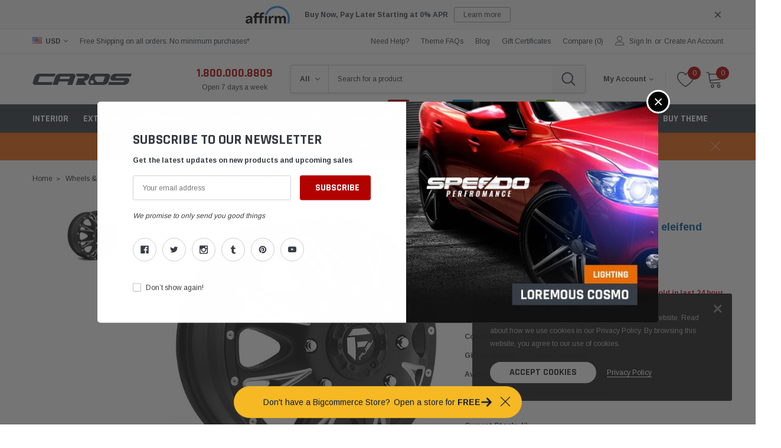

--- FILE ---
content_type: text/html; charset=UTF-8
request_url: https://caros-demo.mybigcommerce.com/sample-hivamus-imperdiet-vellectus-eleifend-thiam/
body_size: 31384
content:
<!DOCTYPE html>
<html class="no-js" lang="en">
    <head>
        <title>(Sample) Hivamus imperdiet vellectus eleifend thiam - Caros Demo. All Rights Reserved. Powered by BigCommerce.</title>
        <link rel="dns-prefetch preconnect" href="https://cdn11.bigcommerce.com/s-35csgqmz9s" crossorigin><link rel="dns-prefetch preconnect" href="https://fonts.googleapis.com/" crossorigin><link rel="dns-prefetch preconnect" href="https://fonts.gstatic.com/" crossorigin>
        <meta property="product:price:amount" content="980" /><meta property="product:price:currency" content="USD" /><meta property="og:url" content="https://caros-demo.mybigcommerce.com/sample-hivamus-imperdiet-vellectus-eleifend-thiam/" /><meta property="og:site_name" content="Caros Demo. All Rights Reserved. Powered by BigCommerce." /><link rel='canonical' href='https://caros-demo.mybigcommerce.com/sample-hivamus-imperdiet-vellectus-eleifend-thiam/' /><meta name='platform' content='bigcommerce.stencil' /><meta property="og:type" content="product" />
<meta property="og:title" content="(Sample) Hivamus imperdiet vellectus eleifend thiam" />
<meta property="og:description" content="https://www.themevale.com/" />
<meta property="og:image" content="https://cdn11.bigcommerce.com/s-35csgqmz9s/products/763/images/1600/wheel_arch-17__64300__90169.1554784148.386.513.jpg?c=2" />
<meta property="og:availability" content="instock" />
<meta property="pinterest:richpins" content="enabled" />
        
         

        <link href="https://cdn11.bigcommerce.com/r-4599d0eea913d56a79100e94237b50a6483f7cda/img/bc_favicon.ico" rel="shortcut icon">
        <meta http-equiv="Content-Type" content="text/html; charset=utf-8"/>
        <meta name="theme-color" content="#383e47">
        <meta name="Description" content="Caros BigCommerce theme developed by Themevale">
        <meta name="viewport" content="width=device-width, initial-scale=1">

        <script>
            // Change document class from no-js to js so we can detect this in css
            document.documentElement.className = document.documentElement.className.replace('no-js', 'js');
        </script>

        <script type="text/javascript" src="//ajax.googleapis.com/ajax/libs/jquery/1.7.2/jquery.min.js"></script>
        <!-- <link rel="stylesheet" type="text/css" href="https://cdn11.bigcommerce.com/s-35csgqmz9s/stencil/403cd1e0-ae2f-013d-5455-4aa9645fc913/e/468e32f0-62ce-013d-759f-1a3caea6b647/scss/optimized-theme.css"/> -->
        <link data-stencil-stylesheet href="https://cdn11.bigcommerce.com/s-35csgqmz9s/stencil/403cd1e0-ae2f-013d-5455-4aa9645fc913/e/468e32f0-62ce-013d-759f-1a3caea6b647/css/theme-5c934800-ae2f-013d-a8d8-62791c5c4412.css" rel="stylesheet">
        
<script type="text/javascript" src="https://checkout-sdk.bigcommerce.com/v1/loader.js" defer ></script>
<script src="https://www.google.com/recaptcha/api.js" async defer></script>
<script type="text/javascript">
var BCData = {"product_attributes":{"sku":"W&T18","upc":null,"mpn":null,"gtin":null,"weight":null,"base":true,"image":null,"price":{"without_tax":{"formatted":"$980.00","value":980,"currency":"USD"},"tax_label":"Tax"},"stock":42,"instock":true,"stock_message":null,"purchasable":true,"purchasing_message":null,"call_for_price_message":null}};
</script>

<script nonce="">
(function () {
    var xmlHttp = new XMLHttpRequest();

    xmlHttp.open('POST', 'https://bes.gcp.data.bigcommerce.com/nobot');
    xmlHttp.setRequestHeader('Content-Type', 'application/json');
    xmlHttp.send('{"store_id":"999901455","timezone_offset":"0.0","timestamp":"2026-01-17T07:41:22.12720000Z","visit_id":"fcecb40a-605d-4ed1-9f57-378edd758adb","channel_id":1}');
})();
</script>

        
        
        
        
        
        
        
        
        <!-- snippet location htmlhead -->
    </head>
    <body class="page-type-product ">
        <!-- snippet location header -->
        <svg data-src="https://cdn11.bigcommerce.com/s-35csgqmz9s/stencil/403cd1e0-ae2f-013d-5455-4aa9645fc913/e/468e32f0-62ce-013d-759f-1a3caea6b647/img/icon-sprite.svg" class="icons-svg-sprite"></svg>

        <!-- menu mobile  -->
            <div class="themevale_Mobile themevale_MobileMenu" id="menu-mobile">
                <div class="themevale_close">
                    <a href="javascript:void(0)" class="close">×</a>
                </div>
                <div class="navPages-container" id="menuMobile" data-menu>
                </div>
            </div>

        <!-- Account mobile  -->
        <div class="themevale_Mobile themevale_MobileAccount" id="account-mobile">
            <div class="themevale_close2">
                <a href="javascript:void(0)" class="close">
                    <svg class="icon"><use xlink:href="#times"/></svg>
                    <span class="text">close</span>
                </a>
            </div>
            <div id="accountMobile">
                    <nav class="navPages-mobile">
    <ul class="navPages-list navPages-list--user">
            <li class="navPages-item">
                <p class="navPage-subMenu-title">
                    <span class="text">Customer Login:</span>
                </p>
                <div class="login-content">
                    <form class="login-form form" action="https://caros-demo.mybigcommerce.com/login.php?action=check_login" method="post">
                        
                        
                        <div class="form-field">
                            <label class="form-label" for="login_email3">Email Address:</label>
                            <input class="form-input" name="login_email" id="login_email3" type="email">
                        </div>
                        <div class="form-field">
                            <label class="form-label" for="login_pass3">Password:</label>
                            <input class="form-input" id="login_pass3" type="password" name="login_pass">
                        </div>
                        <div class="form-actions">
                            <input type="submit" class="button button--border" value="Login">
                            <a class="forgot-password" href="/login.php?action=reset_password">Forgot your password?</a>
                        </div>
                    </form>
                </div>
                <div class="new-customer">
                        <a class="button button--secondary" href="/login.php?action=create_account">Create A New Account</a>
                </div>
            </li>
    </ul>
</nav>
            </div>
        </div>

        <!-- Cart mobile  -->
        <div class="themevale_Mobile themevale_MobileCart" id="cart-mobile">
            <div class="themevale_close2">
                <a href="javascript:void(0)" class="close">
                    <svg class="icon"><use xlink:href="#times"/></svg>
                    <span class="text">close</span>
                </a>
            </div>
            <div id="cartMobile">
                <p class="navPage-subMenu-title">
                    <span class="text">Shopping Cart:</span>
                </p>
                <div class="dropdown-cart" id="cart-preview-dropdown-3" aria-hidden="true"></div>
            </div>
        </div>
        
        <!-- Sidebar mobile -->
        <div class="themevale_Mobile themevale_MobileSidebar" id="sidebar-mobile">
           <div class="themevale_close2">
                <a href="javascript:void(0)" class="close">
                    <svg class="icon"><use xlink:href="#times"/></svg>
                    <span class="text">close</span>
                </a>
            </div>
            <div class="themevale_MobileContent page-sidebar" id="faceted-search-container2"></div>
        </div>

        <div class="themevale_searchSticky" id="quickSearch"></div>
    <div id="themevale_top-promotion" class="promotion-image">
        <div class="container">
            <div class="banner-promotion">
                    <img class="image lazyload" data-sizes="auto" src="https://cdn11.bigcommerce.com/s-35csgqmz9s/stencil/403cd1e0-ae2f-013d-5455-4aa9645fc913/e/468e32f0-62ce-013d-759f-1a3caea6b647/img/loading.svg" data-src="/product_images/uploaded_images/top-promotion-image.png" alt="">
                <p class="text">Buy Now, Pay Later Starting at 0% APR</p>
                    <a class="link" href="https://google.com" target="_blank" rel="noopener">Learn more</a>
            </div>
            <a href="javascript:void(0)" class="close-banner-promotion">
                <svg><use xlink:href="#icon-close"></use></svg>
            </a>
        </div>
    </div>
    <header class="header themevale_header-layout-1 header-sticky">
    <div class="themevale_header-PC">
        <div class="themevale_header-top">
            <div class="container navUser">
    <ul class="navUser-left navUser-section"> 
            <li class="navUser-item">
                <a class="navUser-action navUser-action--currencySelector" href="javascript:void(0)">
    <span class="image-flag"><img src="https://cdn11.bigcommerce.com/s-35csgqmz9s/lib/flags/us.gif" border="0" alt="" role="presentation" /></span> 
    <span class="text-flag">USD</span>
    <i class="icon" aria-hidden="true"><svg><use xlink:href="#icon-chevron-down" /></svg></i></a>
<ul class="dropdown-menu" id="currencySelection">
    <li class="dropdown-menu-item">
        <a href="https://caros-demo.mybigcommerce.com/sample-hivamus-imperdiet-vellectus-eleifend-thiam/?setCurrencyId=2">
                <img src="https://cdn11.bigcommerce.com/s-35csgqmz9s/lib/flags/us.gif" border="0" alt="" role="presentation" /> <strong>USD</strong>
        </a>
    </li>
    <li class="dropdown-menu-item">
        <a href="https://caros-demo.mybigcommerce.com/sample-hivamus-imperdiet-vellectus-eleifend-thiam/?setCurrencyId=3">
                <img src="https://cdn11.bigcommerce.com/s-35csgqmz9s/lib/flags/regions/eu.gif" border="0" alt="" role="presentation" /> EUR
        </a>
    </li>
    <li class="dropdown-menu-item">
        <a href="https://caros-demo.mybigcommerce.com/sample-hivamus-imperdiet-vellectus-eleifend-thiam/?setCurrencyId=4">
                <img src="https://cdn11.bigcommerce.com/s-35csgqmz9s/lib/flags/au.gif" border="0" alt="" role="presentation" /> ADU
        </a>
    </li>
</ul>
            </li>
        <li class="navUser-item">
            <span class="navUser-text">Free Shipping on all orders. No minimum purchases*</span>
        </li>
    </ul>
    <ul class="navUser-right navUser-section">
        <li class="navUser-item">
            <a class="navUser-action" href="/contact-us/">need help?</a>
        </li>
        <li class="navUser-item">
            <a class="navUser-action" href="/faqs/">Theme FAQs</a>
        </li>
        <li class="navUser-item">
            <a class="navUser-action" href="/blog/">blog</a>
        </li>
            <li class="navUser-item">
                <a class="navUser-action" href="/giftcertificates.php">Gift Certificates</a>
            </li>
        <li class="navUser-item navUser-item--compare show">
            <a class="navUser-action" href="/compare" data-compare-nav>Compare (<span class="countPill">0</span>)</a>
        </li>
        <li class="navUser-item navUser-item--account">
            <i class="icon" aria-hidden="true"><svg><use xlink:href="#icon-user" /></svg></i>
                <a class="navUser-action" href="javascript:void(0)" data-login-form>Sign in</a>
                <span class="navUser-or">or</span>
                <a class="navUser-action" href="/login.php?action=create_account">Create an account</a>
                    <div class="login-dropdown" id="login-dropdown">
    <div class="login-header">
        <h2 class="login-title">Customer Login</h2>
        <a href="#" class="close" data-close-login-dropdown><span aria-hidden="true">&#215;</span></a>
    </div>
    <div class="login-content">
        <form class="login-form form" action="https://caros-demo.mybigcommerce.com/login.php?action=check_login" method="post">
            
            
            <p class="intro">If you are already registered, please log in.</p>
            <div class="form-field">
                <label class="form-label" for="login_email2">Email Address:</label>
                <input class="form-input" name="login_email" id="login_email2" type="email">
            </div>
            <div class="form-field">
                <label class="form-label" for="login_pass2">Password:</label>
                <input class="form-input" id="login_pass2" type="password" name="login_pass">
            </div>
            <div class="form-actions">
                <a class="forgot-password" href="/login.php?action=reset_password">Forgot your password?</a>
                <input type="submit" class="button button--border" value="Login">
            </div>
        </form>
    </div>
        <div class="login-footer">
            <p class="intro">Create your account and enjoy a new shopping experience.</p>
            <a class="button button--secondary" href="/login.php?action=create_account">Create A New Account</a>
        </div>
</div>
        </li>
    </ul>
</div>
        </div>
        <div class="themevale_header-middle">
            <div class="container">
                <div class="headerMiddle-item text-left">
                    <div class="item--hamburger">
                        <a class="mobileMenu-toggle" href="#" data-mobile-menu-toggle="menu">
                            <span class="mobileMenu-toggleIcon">Toggle menu</span>
                        </a>
                    </div>
                    <div class="logo-wrapper">
                            <div class="header-logo">
                                <a href="https://caros-demo.mybigcommerce.com/">
            <span class="header-logo-image-container">
                <img class="header-logo-image" src="https://cdn11.bigcommerce.com/s-35csgqmz9s/images/stencil/168x19/logo_1554953901__89734.original.png" alt="Caros Demo. All Rights Reserved. Powered by BigCommerce." title="Caros Demo. All Rights Reserved. Powered by BigCommerce.">
            </span>
</a>
                            </div>
                    </div>
                </div>
                <div class="headerMiddle-item">
                    <div class="item item--office">
                        <a class="office-phone" href="tell:1.800.000.8809">1.800.000.8809</a>
                        <p class="office-hours">Open 7 days a week</p>
                    </div>
                    <div class="item item--quickSearch">
                        <div class="themevale_search-custom" id="quickSearch2" aria-hidden="true" tabindex="-1" data-prevent-quick-search-close>
                            <!-- snippet location forms_search -->
<form class="form" action="/search.php">
    <fieldset class="form-fieldset">
        <div class="form-field">
            <div id="search_category">
                <select name="category" class="select_category">
                    <option value="" selected="">All</option>
                        <option value="147">Interior</option>
                                <option value="149">&ndash;&ndash;&ndash; Accéssorius</option>
                                        <option value="161">&ndash;&ndash;&ndash;&ndash;&ndash;&ndash; Comodianos</option>
                                        <option value="159">&ndash;&ndash;&ndash;&ndash;&ndash;&ndash; Dincidunteros</option>
                                        <option value="162">&ndash;&ndash;&ndash;&ndash;&ndash;&ndash; Gravidas</option>
                                        <option value="160">&ndash;&ndash;&ndash;&ndash;&ndash;&ndash; Loremous</option>
                                        <option value="163">&ndash;&ndash;&ndash;&ndash;&ndash;&ndash; Montemous</option>
                                <option value="151">&ndash;&ndash;&ndash; Condimentum Purus</option>
                                        <option value="172">&ndash;&ndash;&ndash;&ndash;&ndash;&ndash; Comodianos</option>
                                        <option value="170">&ndash;&ndash;&ndash;&ndash;&ndash;&ndash; Dincidunteros</option>
                                        <option value="173">&ndash;&ndash;&ndash;&ndash;&ndash;&ndash; Gravidas</option>
                                        <option value="171">&ndash;&ndash;&ndash;&ndash;&ndash;&ndash; Loremous</option>
                                        <option value="174">&ndash;&ndash;&ndash;&ndash;&ndash;&ndash; Montemous</option>
                                <option value="150">&ndash;&ndash;&ndash; Cosmopolis</option>
                                        <option value="164">&ndash;&ndash;&ndash;&ndash;&ndash;&ndash; Bibendumetos</option>
                                        <option value="167">&ndash;&ndash;&ndash;&ndash;&ndash;&ndash; Consequatod</option>
                                        <option value="169">&ndash;&ndash;&ndash;&ndash;&ndash;&ndash; Loremouticas</option>
                                        <option value="165">&ndash;&ndash;&ndash;&ndash;&ndash;&ndash; Pellentes Habitanto</option>
                                        <option value="168">&ndash;&ndash;&ndash;&ndash;&ndash;&ndash; Scelerisque Yurnas</option>
                                        <option value="166">&ndash;&ndash;&ndash;&ndash;&ndash;&ndash; Senectus</option>
                                <option value="152">&ndash;&ndash;&ndash; Milancelos Cosmo</option>
                                        <option value="175">&ndash;&ndash;&ndash;&ndash;&ndash;&ndash; Bibendumetos</option>
                                        <option value="178">&ndash;&ndash;&ndash;&ndash;&ndash;&ndash; Consequatod</option>
                                        <option value="180">&ndash;&ndash;&ndash;&ndash;&ndash;&ndash; Loremouticas</option>
                                        <option value="176">&ndash;&ndash;&ndash;&ndash;&ndash;&ndash; Pellentes Habitanto</option>
                                        <option value="179">&ndash;&ndash;&ndash;&ndash;&ndash;&ndash; Scelerisque Yurnas</option>
                                        <option value="177">&ndash;&ndash;&ndash;&ndash;&ndash;&ndash; Senectus</option>
                                <option value="148">&ndash;&ndash;&ndash; Nor Loremirus</option>
                                        <option value="153">&ndash;&ndash;&ndash;&ndash;&ndash;&ndash; Bibendumetos</option>
                                        <option value="156">&ndash;&ndash;&ndash;&ndash;&ndash;&ndash; Consequatod</option>
                                        <option value="158">&ndash;&ndash;&ndash;&ndash;&ndash;&ndash; Loremouticas</option>
                                        <option value="154">&ndash;&ndash;&ndash;&ndash;&ndash;&ndash; Pellentes Habitanto</option>
                                        <option value="157">&ndash;&ndash;&ndash;&ndash;&ndash;&ndash; Scelerisque Yurnas</option>
                                        <option value="155">&ndash;&ndash;&ndash;&ndash;&ndash;&ndash; Senectus</option>
                        <option value="181">Exterior</option>
                                <option value="183">&ndash;&ndash;&ndash; Accéssorius</option>
                                        <option value="201">&ndash;&ndash;&ndash;&ndash;&ndash;&ndash; Comodianos</option>
                                        <option value="199">&ndash;&ndash;&ndash;&ndash;&ndash;&ndash; Dincidunteros</option>
                                        <option value="202">&ndash;&ndash;&ndash;&ndash;&ndash;&ndash; Gravidas</option>
                                        <option value="200">&ndash;&ndash;&ndash;&ndash;&ndash;&ndash; Loremous</option>
                                        <option value="203">&ndash;&ndash;&ndash;&ndash;&ndash;&ndash; Montemous</option>
                                <option value="184">&ndash;&ndash;&ndash; Cosmopolis</option>
                                        <option value="208">&ndash;&ndash;&ndash;&ndash;&ndash;&ndash; Bibendumetos</option>
                                        <option value="210">&ndash;&ndash;&ndash;&ndash;&ndash;&ndash; Consequatod</option>
                                        <option value="212">&ndash;&ndash;&ndash;&ndash;&ndash;&ndash; Loremouticas</option>
                                        <option value="209">&ndash;&ndash;&ndash;&ndash;&ndash;&ndash; Pellentes Habitanto</option>
                                        <option value="211">&ndash;&ndash;&ndash;&ndash;&ndash;&ndash; Scelerisque Yurnas</option>
                                        <option value="215">&ndash;&ndash;&ndash;&ndash;&ndash;&ndash; Senectus</option>
                                <option value="186">&ndash;&ndash;&ndash; Maximus Dante</option>
                                        <option value="207">&ndash;&ndash;&ndash;&ndash;&ndash;&ndash; Comodianos</option>
                                        <option value="204">&ndash;&ndash;&ndash;&ndash;&ndash;&ndash; Dincidunteros</option>
                                        <option value="205">&ndash;&ndash;&ndash;&ndash;&ndash;&ndash; Loremous</option>
                                        <option value="206">&ndash;&ndash;&ndash;&ndash;&ndash;&ndash; Pellentes Habitanto</option>
                                <option value="185">&ndash;&ndash;&ndash; Milancelos Cosmo</option>
                                        <option value="195">&ndash;&ndash;&ndash;&ndash;&ndash;&ndash; Bibendumetos</option>
                                        <option value="196">&ndash;&ndash;&ndash;&ndash;&ndash;&ndash; Dincidunteros</option>
                                        <option value="197">&ndash;&ndash;&ndash;&ndash;&ndash;&ndash; Loremous</option>
                                        <option value="198">&ndash;&ndash;&ndash;&ndash;&ndash;&ndash; Pellentes Habitanto</option>
                                <option value="182">&ndash;&ndash;&ndash; Nor Loremirus</option>
                                        <option value="189">&ndash;&ndash;&ndash;&ndash;&ndash;&ndash; Bibendumetos</option>
                                        <option value="192">&ndash;&ndash;&ndash;&ndash;&ndash;&ndash; Consequatod</option>
                                        <option value="194">&ndash;&ndash;&ndash;&ndash;&ndash;&ndash; Loremouticas</option>
                                        <option value="190">&ndash;&ndash;&ndash;&ndash;&ndash;&ndash; Pellentes Habitanto</option>
                                        <option value="193">&ndash;&ndash;&ndash;&ndash;&ndash;&ndash; Scelerisque Yurnas</option>
                                        <option value="191">&ndash;&ndash;&ndash;&ndash;&ndash;&ndash; Senectus</option>
                                <option value="188">&ndash;&ndash;&ndash; Nunc Consectetur</option>
                                        <option value="214">&ndash;&ndash;&ndash;&ndash;&ndash;&ndash; Loremouticas</option>
                                        <option value="213">&ndash;&ndash;&ndash;&ndash;&ndash;&ndash; Scelerisque Yurnas</option>
                                <option value="187">&ndash;&ndash;&ndash; Condimentum Purus</option>
                        <option value="216">Performance</option>
                        <option value="217">Lighting</option>
                                <option value="218">&ndash;&ndash;&ndash; Bibendumetos</option>
                                <option value="221">&ndash;&ndash;&ndash; Consequatod</option>
                                <option value="223">&ndash;&ndash;&ndash; Loremouticas</option>
                                <option value="219">&ndash;&ndash;&ndash; Pellentes Habitanto</option>
                                        <option value="224">&ndash;&ndash;&ndash;&ndash;&ndash;&ndash; Dincidunteros</option>
                                        <option value="226">&ndash;&ndash;&ndash;&ndash;&ndash;&ndash; Loremous Comodous</option>
                                        <option value="225">&ndash;&ndash;&ndash;&ndash;&ndash;&ndash; Nectellus</option>
                                        <option value="227">&ndash;&ndash;&ndash;&ndash;&ndash;&ndash; Solutmades</option>
                                <option value="222">&ndash;&ndash;&ndash; Scelerisque Yurnas</option>
                                <option value="220">&ndash;&ndash;&ndash; Senectus</option>
                        <option value="111">Wheels &amp; Tires</option>
                                <option value="115">&ndash;&ndash;&ndash; Accéssorius</option>
                                        <option value="130">&ndash;&ndash;&ndash;&ndash;&ndash;&ndash; Comodianos</option>
                                        <option value="128">&ndash;&ndash;&ndash;&ndash;&ndash;&ndash; Dincidunteros</option>
                                        <option value="131">&ndash;&ndash;&ndash;&ndash;&ndash;&ndash; Gravidas</option>
                                        <option value="129">&ndash;&ndash;&ndash;&ndash;&ndash;&ndash; Loremous</option>
                                        <option value="132">&ndash;&ndash;&ndash;&ndash;&ndash;&ndash; Montemous</option>
                                <option value="117">&ndash;&ndash;&ndash; Cosmopolis</option>
                                        <option value="137">&ndash;&ndash;&ndash;&ndash;&ndash;&ndash; Bibendumetos</option>
                                        <option value="140">&ndash;&ndash;&ndash;&ndash;&ndash;&ndash; Consequatod</option>
                                        <option value="142">&ndash;&ndash;&ndash;&ndash;&ndash;&ndash; Loremouticas</option>
                                        <option value="138">&ndash;&ndash;&ndash;&ndash;&ndash;&ndash; Pellentes Habitanto</option>
                                        <option value="141">&ndash;&ndash;&ndash;&ndash;&ndash;&ndash; Scelerisque Yurnas</option>
                                <option value="114">&ndash;&ndash;&ndash; Milancelos Cosmo</option>
                                        <option value="124">&ndash;&ndash;&ndash;&ndash;&ndash;&ndash; Bibendumetos</option>
                                        <option value="125">&ndash;&ndash;&ndash;&ndash;&ndash;&ndash; Dincidunteros</option>
                                        <option value="126">&ndash;&ndash;&ndash;&ndash;&ndash;&ndash; Loremous</option>
                                        <option value="139">&ndash;&ndash;&ndash;&ndash;&ndash;&ndash; Senectus</option>
                                        <option value="127">&ndash;&ndash;&ndash;&ndash;&ndash;&ndash; Pellentes Habitanto</option>
                                <option value="113">&ndash;&ndash;&ndash; Nor Loremirus</option>
                                        <option value="120">&ndash;&ndash;&ndash;&ndash;&ndash;&ndash; Senectus</option>
                                        <option value="118">&ndash;&ndash;&ndash;&ndash;&ndash;&ndash; Bibendumetos</option>
                                        <option value="121">&ndash;&ndash;&ndash;&ndash;&ndash;&ndash; Consequatod</option>
                                        <option value="123">&ndash;&ndash;&ndash;&ndash;&ndash;&ndash; Loremouticas</option>
                                        <option value="119">&ndash;&ndash;&ndash;&ndash;&ndash;&ndash; Pellentes Habitanto</option>
                                <option value="116">&ndash;&ndash;&ndash; Parturient Montes</option>
                                        <option value="136">&ndash;&ndash;&ndash;&ndash;&ndash;&ndash; Comodianos</option>
                                        <option value="133">&ndash;&ndash;&ndash;&ndash;&ndash;&ndash; Dincidunteros</option>
                                        <option value="134">&ndash;&ndash;&ndash;&ndash;&ndash;&ndash; Loremous</option>
                                        <option value="135">&ndash;&ndash;&ndash;&ndash;&ndash;&ndash; Pellentes Habitanto</option>
                                        <option value="122">&ndash;&ndash;&ndash;&ndash;&ndash;&ndash; Scelerisque Yurnas</option>
                                <option value="143">&ndash;&ndash;&ndash; Metropolis</option>
                        <option value="228">Repair Parts</option>
                        <option value="229">Body Parts</option>
                        <option value="112">Tools &amp; Garage</option>
                        <option value="146">Audio &amp; Electronics</option>
                        <option value="230">Custom Wheels</option>
                                <option value="231">&ndash;&ndash;&ndash; Bibendumetos</option>
                                <option value="234">&ndash;&ndash;&ndash; Consequatod</option>
                                <option value="232">&ndash;&ndash;&ndash; Pellentes Habitanto</option>
                                <option value="235">&ndash;&ndash;&ndash; Scelerisque Dapboe</option>
                                <option value="233">&ndash;&ndash;&ndash; Senectus Milance</option>
                        <option value="242">Exhaust Systems</option>
                                <option value="243">&ndash;&ndash;&ndash; Bibendumetos</option>
                                <option value="246">&ndash;&ndash;&ndash; Consequatod</option>
                                <option value="244">&ndash;&ndash;&ndash; Pellentes Habitanto</option>
                                <option value="247">&ndash;&ndash;&ndash; Scelerisque Dapboe</option>
                                <option value="245">&ndash;&ndash;&ndash; Senectus Milance</option>
                        <option value="236">Performance Parts</option>
                                <option value="237">&ndash;&ndash;&ndash; Bibendumetos</option>
                                <option value="240">&ndash;&ndash;&ndash; Consequatod</option>
                                <option value="238">&ndash;&ndash;&ndash; Pellentes Habitanto</option>
                                <option value="241">&ndash;&ndash;&ndash; Scelerisque Dapboe</option>
                                <option value="239">&ndash;&ndash;&ndash; Senectus Milance</option>
                        <option value="248">Flash Deals</option>
                                <option value="249">&ndash;&ndash;&ndash; Bibendumetos</option>
                                <option value="252">&ndash;&ndash;&ndash; Consequatod</option>
                                <option value="250">&ndash;&ndash;&ndash; Pellentes Habitanto</option>
                                <option value="253">&ndash;&ndash;&ndash; Scelerisque Dapboe</option>
                                <option value="251">&ndash;&ndash;&ndash; Senectus Milance</option>
                </select> 
                <svg class="icon"><use xlink:href="#icon-chevron-down" /></svg>
            </div>
            <input class="form-input" data-search-quick name="search_query" id="search_query" data-error-message="Search field cannot be empty." placeholder="Search for a product" autocomplete="off">
            <button class="btn-search" type="submit"><svg class="icon"><use xlink:href="#icon-search"></use></svg></button>
        </div>
    </fieldset>
</form>
<div class="quickSearchResults" data-bind="html: results"></div>
                        </div>
                    </div>
                    <div class="item item--account">
                            <a class="navUser-action navUser-action--account" href="/login.php">
                                <strong>My account</strong>
                                <i class="icon" aria-hidden="true"><svg><use xlink:href="#icon-chevron-down" /></svg></i>
                            </a>
                    </div>
                    <div class="item">
                        <div class="item-wislish navUser-item--wishlist">
                            <a class="navUser-action" href="/wishlist.php">
                                <svg class="icon"><use xlink:href="#icon-heart"></use></svg>
                                <span class="countPill">0</span>
                            </a>
                        </div>
                        <div class="item-cart themevale_cart">
                            <a class="navUser-action" data-cart-preview data-options="align:right" href="/cart.php">
                                <svg class="icon"><use xlink:href="#icon-cart"></use></svg>
                                <span class="countPill cart-quantity">0</span>
                            </a>
                            <div class="dropdown-cart" id="cart-preview-dropdown" aria-hidden="true"></div>
                        </div>
                    </div>
                </div>
            </div>
        </div>
        <div class="themevale_header-bottom">
            <div class="navPages-container" id="menu" data-menu>
    <nav class="navPages">
        <ul class="navPages-list">
                    <li class="navPages-item">
                            <p class="navPages-action navPages-action-depth-max has-subMenu is-root">
        <a class="text" href="https://caros-demo.mybigcommerce.com/interior/">Interior</a>
        <span class="navPages-action-moreIcon" aria-hidden="true">
            <svg class="icon"><use xlink:href="#icon-chevron-down" /></svg>
        </span>
    </p>
    <div class="navPage-subMenu navPage-subMenu-horizontal" aria-hidden="true" tabindex="-1">
    <ul class="navPage-subMenu-list">
        <li class="navPage-subMenu-item-child navPage-subMenu-title">
            <p class="navPage-subMenu-action navPages-action">
                <span class="navPages-action-moreIcon" aria-hidden="true">
                    <svg class="icon"><use xlink:href="#icon-chevron-down" /></svg>
                </span>
                <a class="text" href="https://caros-demo.mybigcommerce.com/interior/">Interior</a>
            </p>
        </li>
                <li class="navPage-subMenu-item-child">
                    <p class="navPage-subMenu-action navPages-action navPages-action-depth-max has-subMenu">
                        <a class="text" href="https://caros-demo.mybigcommerce.com/interior/accessorius/">Accéssorius</a>
                        <span class="navPages-action-moreIcon" aria-hidden="true">
                            <svg class="icon"><use xlink:href="#icon-chevron-down" /></svg>
                        </span>
                    </p>
                    <div class="navPage-subMenu navPage-subMenu-horizontal" aria-hidden="true" tabindex="-1">
    <ul class="navPage-subMenu-list">
        <li class="navPage-subMenu-item-child navPage-subMenu-title">
            <p class="navPage-subMenu-action navPages-action">
                <span class="navPages-action-moreIcon" aria-hidden="true">
                    <svg class="icon"><use xlink:href="#icon-chevron-down" /></svg>
                </span>
                <a class="text" href="https://caros-demo.mybigcommerce.com/interior/accessorius/">Accéssorius</a>
            </p>
        </li>
                <li class="navPage-subMenu-item-child navPages-action-end">
                    <a class="navPage-subMenu-action navPages-action" href="https://caros-demo.mybigcommerce.com/interior/accessorius/comodianos/"><span class="text">Comodianos</span></a>
                </li>
                <li class="navPage-subMenu-item-child navPages-action-end">
                    <a class="navPage-subMenu-action navPages-action" href="https://caros-demo.mybigcommerce.com/interior/accessorius/dincidunteros/"><span class="text">Dincidunteros</span></a>
                </li>
                <li class="navPage-subMenu-item-child navPages-action-end">
                    <a class="navPage-subMenu-action navPages-action" href="https://caros-demo.mybigcommerce.com/interior/accessorius/gravidas/"><span class="text">Gravidas</span></a>
                </li>
                <li class="navPage-subMenu-item-child navPages-action-end">
                    <a class="navPage-subMenu-action navPages-action" href="https://caros-demo.mybigcommerce.com/interior/accessorius/loremous/"><span class="text">Loremous</span></a>
                </li>
                <li class="navPage-subMenu-item-child navPages-action-end">
                    <a class="navPage-subMenu-action navPages-action" href="https://caros-demo.mybigcommerce.com/interior/accessorius/montemous/"><span class="text">Montemous</span></a>
                </li>
    </ul>
</div>
                </li>
                <li class="navPage-subMenu-item-child">
                    <p class="navPage-subMenu-action navPages-action navPages-action-depth-max has-subMenu">
                        <a class="text" href="https://caros-demo.mybigcommerce.com/interior/condimentum-purus/">Condimentum Purus</a>
                        <span class="navPages-action-moreIcon" aria-hidden="true">
                            <svg class="icon"><use xlink:href="#icon-chevron-down" /></svg>
                        </span>
                    </p>
                    <div class="navPage-subMenu navPage-subMenu-horizontal" aria-hidden="true" tabindex="-1">
    <ul class="navPage-subMenu-list">
        <li class="navPage-subMenu-item-child navPage-subMenu-title">
            <p class="navPage-subMenu-action navPages-action">
                <span class="navPages-action-moreIcon" aria-hidden="true">
                    <svg class="icon"><use xlink:href="#icon-chevron-down" /></svg>
                </span>
                <a class="text" href="https://caros-demo.mybigcommerce.com/interior/condimentum-purus/">Condimentum Purus</a>
            </p>
        </li>
                <li class="navPage-subMenu-item-child navPages-action-end">
                    <a class="navPage-subMenu-action navPages-action" href="https://caros-demo.mybigcommerce.com/interior/condimentum-purus/comodianos/"><span class="text">Comodianos</span></a>
                </li>
                <li class="navPage-subMenu-item-child navPages-action-end">
                    <a class="navPage-subMenu-action navPages-action" href="https://caros-demo.mybigcommerce.com/interior/condimentum-purus/dincidunteros/"><span class="text">Dincidunteros</span></a>
                </li>
                <li class="navPage-subMenu-item-child navPages-action-end">
                    <a class="navPage-subMenu-action navPages-action" href="https://caros-demo.mybigcommerce.com/interior/condimentum-purus/gravidas/"><span class="text">Gravidas</span></a>
                </li>
                <li class="navPage-subMenu-item-child navPages-action-end">
                    <a class="navPage-subMenu-action navPages-action" href="https://caros-demo.mybigcommerce.com/interior/condimentum-purus/loremous/"><span class="text">Loremous</span></a>
                </li>
                <li class="navPage-subMenu-item-child navPages-action-end">
                    <a class="navPage-subMenu-action navPages-action" href="https://caros-demo.mybigcommerce.com/interior/condimentum-purus/montemous/"><span class="text">Montemous</span></a>
                </li>
    </ul>
</div>
                </li>
                <li class="navPage-subMenu-item-child">
                    <p class="navPage-subMenu-action navPages-action navPages-action-depth-max has-subMenu">
                        <a class="text" href="https://caros-demo.mybigcommerce.com/interior/cosmopolis/">Cosmopolis</a>
                        <span class="navPages-action-moreIcon" aria-hidden="true">
                            <svg class="icon"><use xlink:href="#icon-chevron-down" /></svg>
                        </span>
                    </p>
                    <div class="navPage-subMenu navPage-subMenu-horizontal" aria-hidden="true" tabindex="-1">
    <ul class="navPage-subMenu-list">
        <li class="navPage-subMenu-item-child navPage-subMenu-title">
            <p class="navPage-subMenu-action navPages-action">
                <span class="navPages-action-moreIcon" aria-hidden="true">
                    <svg class="icon"><use xlink:href="#icon-chevron-down" /></svg>
                </span>
                <a class="text" href="https://caros-demo.mybigcommerce.com/interior/cosmopolis/">Cosmopolis</a>
            </p>
        </li>
                <li class="navPage-subMenu-item-child navPages-action-end">
                    <a class="navPage-subMenu-action navPages-action" href="https://caros-demo.mybigcommerce.com/interior/cosmopolis/bibendumetos/"><span class="text">Bibendumetos</span></a>
                </li>
                <li class="navPage-subMenu-item-child navPages-action-end">
                    <a class="navPage-subMenu-action navPages-action" href="https://caros-demo.mybigcommerce.com/interior/cosmopolis/consequatod/"><span class="text">Consequatod</span></a>
                </li>
                <li class="navPage-subMenu-item-child navPages-action-end">
                    <a class="navPage-subMenu-action navPages-action" href="https://caros-demo.mybigcommerce.com/interior/cosmopolis/loremouticas/"><span class="text">Loremouticas</span></a>
                </li>
                <li class="navPage-subMenu-item-child navPages-action-end">
                    <a class="navPage-subMenu-action navPages-action" href="https://caros-demo.mybigcommerce.com/interior/cosmopolis/pellentes-habitanto/"><span class="text">Pellentes Habitanto</span></a>
                </li>
                <li class="navPage-subMenu-item-child navPages-action-end">
                    <a class="navPage-subMenu-action navPages-action" href="https://caros-demo.mybigcommerce.com/interior/cosmopolis/scelerisque-yurnas/"><span class="text">Scelerisque Yurnas</span></a>
                </li>
                <li class="navPage-subMenu-item-child navPages-action-end">
                    <a class="navPage-subMenu-action navPages-action" href="https://caros-demo.mybigcommerce.com/interior/cosmopolis/senectus/"><span class="text">Senectus</span></a>
                </li>
    </ul>
</div>
                </li>
                <li class="navPage-subMenu-item-child">
                    <p class="navPage-subMenu-action navPages-action navPages-action-depth-max has-subMenu">
                        <a class="text" href="https://caros-demo.mybigcommerce.com/interior/milancelos-cosmo/">Milancelos Cosmo</a>
                        <span class="navPages-action-moreIcon" aria-hidden="true">
                            <svg class="icon"><use xlink:href="#icon-chevron-down" /></svg>
                        </span>
                    </p>
                    <div class="navPage-subMenu navPage-subMenu-horizontal" aria-hidden="true" tabindex="-1">
    <ul class="navPage-subMenu-list">
        <li class="navPage-subMenu-item-child navPage-subMenu-title">
            <p class="navPage-subMenu-action navPages-action">
                <span class="navPages-action-moreIcon" aria-hidden="true">
                    <svg class="icon"><use xlink:href="#icon-chevron-down" /></svg>
                </span>
                <a class="text" href="https://caros-demo.mybigcommerce.com/interior/milancelos-cosmo/">Milancelos Cosmo</a>
            </p>
        </li>
                <li class="navPage-subMenu-item-child navPages-action-end">
                    <a class="navPage-subMenu-action navPages-action" href="https://caros-demo.mybigcommerce.com/interior/milancelos-cosmo/bibendumetos/"><span class="text">Bibendumetos</span></a>
                </li>
                <li class="navPage-subMenu-item-child navPages-action-end">
                    <a class="navPage-subMenu-action navPages-action" href="https://caros-demo.mybigcommerce.com/interior/milancelos-cosmo/consequatod/"><span class="text">Consequatod</span></a>
                </li>
                <li class="navPage-subMenu-item-child navPages-action-end">
                    <a class="navPage-subMenu-action navPages-action" href="https://caros-demo.mybigcommerce.com/interior/milancelos-cosmo/loremouticas/"><span class="text">Loremouticas</span></a>
                </li>
                <li class="navPage-subMenu-item-child navPages-action-end">
                    <a class="navPage-subMenu-action navPages-action" href="https://caros-demo.mybigcommerce.com/interior/milancelos-cosmo/pellentes-habitanto/"><span class="text">Pellentes Habitanto</span></a>
                </li>
                <li class="navPage-subMenu-item-child navPages-action-end">
                    <a class="navPage-subMenu-action navPages-action" href="https://caros-demo.mybigcommerce.com/interior/milancelos-cosmo/scelerisque-yurnas/"><span class="text">Scelerisque Yurnas</span></a>
                </li>
                <li class="navPage-subMenu-item-child navPages-action-end">
                    <a class="navPage-subMenu-action navPages-action" href="https://caros-demo.mybigcommerce.com/interior/milancelos-cosmo/senectus/"><span class="text">Senectus</span></a>
                </li>
    </ul>
</div>
                </li>
                <li class="navPage-subMenu-item-child">
                    <p class="navPage-subMenu-action navPages-action navPages-action-depth-max has-subMenu">
                        <a class="text" href="https://caros-demo.mybigcommerce.com/interior/nor-loremirus/">Nor Loremirus</a>
                        <span class="navPages-action-moreIcon" aria-hidden="true">
                            <svg class="icon"><use xlink:href="#icon-chevron-down" /></svg>
                        </span>
                    </p>
                    <div class="navPage-subMenu navPage-subMenu-horizontal" aria-hidden="true" tabindex="-1">
    <ul class="navPage-subMenu-list">
        <li class="navPage-subMenu-item-child navPage-subMenu-title">
            <p class="navPage-subMenu-action navPages-action">
                <span class="navPages-action-moreIcon" aria-hidden="true">
                    <svg class="icon"><use xlink:href="#icon-chevron-down" /></svg>
                </span>
                <a class="text" href="https://caros-demo.mybigcommerce.com/interior/nor-loremirus/">Nor Loremirus</a>
            </p>
        </li>
                <li class="navPage-subMenu-item-child navPages-action-end">
                    <a class="navPage-subMenu-action navPages-action" href="https://caros-demo.mybigcommerce.com/interior/nor-loremirus/bibendumetos/"><span class="text">Bibendumetos</span></a>
                </li>
                <li class="navPage-subMenu-item-child navPages-action-end">
                    <a class="navPage-subMenu-action navPages-action" href="https://caros-demo.mybigcommerce.com/interior/nor-loremirus/consequatod/"><span class="text">Consequatod</span></a>
                </li>
                <li class="navPage-subMenu-item-child navPages-action-end">
                    <a class="navPage-subMenu-action navPages-action" href="https://caros-demo.mybigcommerce.com/interior/nor-loremirus/loremouticas/"><span class="text">Loremouticas</span></a>
                </li>
                <li class="navPage-subMenu-item-child navPages-action-end">
                    <a class="navPage-subMenu-action navPages-action" href="https://caros-demo.mybigcommerce.com/interior/nor-loremirus/pellentes-habitanto/"><span class="text">Pellentes Habitanto</span></a>
                </li>
                <li class="navPage-subMenu-item-child navPages-action-end">
                    <a class="navPage-subMenu-action navPages-action" href="https://caros-demo.mybigcommerce.com/interior/nor-loremirus/scelerisque-yurnas/"><span class="text">Scelerisque Yurnas</span></a>
                </li>
                <li class="navPage-subMenu-item-child navPages-action-end">
                    <a class="navPage-subMenu-action navPages-action" href="https://caros-demo.mybigcommerce.com/interior/nor-loremirus/senectus/"><span class="text">Senectus</span></a>
                </li>
    </ul>
</div>
                </li>
    </ul>
</div>
                    </li>
                    <li class="navPages-item">
                            <p class="navPages-action navPages-action-depth-max has-subMenu is-root">
        <a class="text" href="https://caros-demo.mybigcommerce.com/exterior/">Exterior</a>
        <span class="navPages-action-moreIcon" aria-hidden="true">
            <svg class="icon"><use xlink:href="#icon-chevron-down" /></svg>
        </span>
    </p>
    <div class="navPage-subMenu navPage-subMenu-horizontal" aria-hidden="true" tabindex="-1">
    <ul class="navPage-subMenu-list">
        <li class="navPage-subMenu-item-child navPage-subMenu-title">
            <p class="navPage-subMenu-action navPages-action">
                <span class="navPages-action-moreIcon" aria-hidden="true">
                    <svg class="icon"><use xlink:href="#icon-chevron-down" /></svg>
                </span>
                <a class="text" href="https://caros-demo.mybigcommerce.com/exterior/">Exterior</a>
            </p>
        </li>
                <li class="navPage-subMenu-item-child">
                    <p class="navPage-subMenu-action navPages-action navPages-action-depth-max has-subMenu">
                        <a class="text" href="https://caros-demo.mybigcommerce.com/exterior/accessorius/">Accéssorius</a>
                        <span class="navPages-action-moreIcon" aria-hidden="true">
                            <svg class="icon"><use xlink:href="#icon-chevron-down" /></svg>
                        </span>
                    </p>
                    <div class="navPage-subMenu navPage-subMenu-horizontal" aria-hidden="true" tabindex="-1">
    <ul class="navPage-subMenu-list">
        <li class="navPage-subMenu-item-child navPage-subMenu-title">
            <p class="navPage-subMenu-action navPages-action">
                <span class="navPages-action-moreIcon" aria-hidden="true">
                    <svg class="icon"><use xlink:href="#icon-chevron-down" /></svg>
                </span>
                <a class="text" href="https://caros-demo.mybigcommerce.com/exterior/accessorius/">Accéssorius</a>
            </p>
        </li>
                <li class="navPage-subMenu-item-child navPages-action-end">
                    <a class="navPage-subMenu-action navPages-action" href="https://caros-demo.mybigcommerce.com/exterior/accessorius/comodianos/"><span class="text">Comodianos</span></a>
                </li>
                <li class="navPage-subMenu-item-child navPages-action-end">
                    <a class="navPage-subMenu-action navPages-action" href="https://caros-demo.mybigcommerce.com/exterior/accessorius/dincidunteros/"><span class="text">Dincidunteros</span></a>
                </li>
                <li class="navPage-subMenu-item-child navPages-action-end">
                    <a class="navPage-subMenu-action navPages-action" href="https://caros-demo.mybigcommerce.com/exterior/accessorius/gravidas/"><span class="text">Gravidas</span></a>
                </li>
                <li class="navPage-subMenu-item-child navPages-action-end">
                    <a class="navPage-subMenu-action navPages-action" href="https://caros-demo.mybigcommerce.com/exterior/accessorius/loremous/"><span class="text">Loremous</span></a>
                </li>
                <li class="navPage-subMenu-item-child navPages-action-end">
                    <a class="navPage-subMenu-action navPages-action" href="https://caros-demo.mybigcommerce.com/exterior/accessorius/montemous/"><span class="text">Montemous</span></a>
                </li>
    </ul>
</div>
                </li>
                <li class="navPage-subMenu-item-child">
                    <p class="navPage-subMenu-action navPages-action navPages-action-depth-max has-subMenu">
                        <a class="text" href="https://caros-demo.mybigcommerce.com/exterior/cosmopolis/">Cosmopolis</a>
                        <span class="navPages-action-moreIcon" aria-hidden="true">
                            <svg class="icon"><use xlink:href="#icon-chevron-down" /></svg>
                        </span>
                    </p>
                    <div class="navPage-subMenu navPage-subMenu-horizontal" aria-hidden="true" tabindex="-1">
    <ul class="navPage-subMenu-list">
        <li class="navPage-subMenu-item-child navPage-subMenu-title">
            <p class="navPage-subMenu-action navPages-action">
                <span class="navPages-action-moreIcon" aria-hidden="true">
                    <svg class="icon"><use xlink:href="#icon-chevron-down" /></svg>
                </span>
                <a class="text" href="https://caros-demo.mybigcommerce.com/exterior/cosmopolis/">Cosmopolis</a>
            </p>
        </li>
                <li class="navPage-subMenu-item-child navPages-action-end">
                    <a class="navPage-subMenu-action navPages-action" href="https://caros-demo.mybigcommerce.com/exterior/cosmopolis/bibendumetos/"><span class="text">Bibendumetos</span></a>
                </li>
                <li class="navPage-subMenu-item-child navPages-action-end">
                    <a class="navPage-subMenu-action navPages-action" href="https://caros-demo.mybigcommerce.com/exterior/cosmopolis/consequatod/"><span class="text">Consequatod</span></a>
                </li>
                <li class="navPage-subMenu-item-child navPages-action-end">
                    <a class="navPage-subMenu-action navPages-action" href="https://caros-demo.mybigcommerce.com/exterior/cosmopolis/loremouticas/"><span class="text">Loremouticas</span></a>
                </li>
                <li class="navPage-subMenu-item-child navPages-action-end">
                    <a class="navPage-subMenu-action navPages-action" href="https://caros-demo.mybigcommerce.com/exterior/cosmopolis/pellentes-habitanto/"><span class="text">Pellentes Habitanto</span></a>
                </li>
                <li class="navPage-subMenu-item-child navPages-action-end">
                    <a class="navPage-subMenu-action navPages-action" href="https://caros-demo.mybigcommerce.com/exterior/cosmopolis/scelerisque-yurnas/"><span class="text">Scelerisque Yurnas</span></a>
                </li>
                <li class="navPage-subMenu-item-child navPages-action-end">
                    <a class="navPage-subMenu-action navPages-action" href="https://caros-demo.mybigcommerce.com/exterior/cosmopolis/senectus/"><span class="text">Senectus</span></a>
                </li>
    </ul>
</div>
                </li>
                <li class="navPage-subMenu-item-child">
                    <p class="navPage-subMenu-action navPages-action navPages-action-depth-max has-subMenu">
                        <a class="text" href="https://caros-demo.mybigcommerce.com/exterior/maximus-dante/">Maximus Dante</a>
                        <span class="navPages-action-moreIcon" aria-hidden="true">
                            <svg class="icon"><use xlink:href="#icon-chevron-down" /></svg>
                        </span>
                    </p>
                    <div class="navPage-subMenu navPage-subMenu-horizontal" aria-hidden="true" tabindex="-1">
    <ul class="navPage-subMenu-list">
        <li class="navPage-subMenu-item-child navPage-subMenu-title">
            <p class="navPage-subMenu-action navPages-action">
                <span class="navPages-action-moreIcon" aria-hidden="true">
                    <svg class="icon"><use xlink:href="#icon-chevron-down" /></svg>
                </span>
                <a class="text" href="https://caros-demo.mybigcommerce.com/exterior/maximus-dante/">Maximus Dante</a>
            </p>
        </li>
                <li class="navPage-subMenu-item-child navPages-action-end">
                    <a class="navPage-subMenu-action navPages-action" href="https://caros-demo.mybigcommerce.com/exterior/maximus-dante/comodianos/"><span class="text">Comodianos</span></a>
                </li>
                <li class="navPage-subMenu-item-child navPages-action-end">
                    <a class="navPage-subMenu-action navPages-action" href="https://caros-demo.mybigcommerce.com/exterior/maximus-dante/dincidunteros/"><span class="text">Dincidunteros</span></a>
                </li>
                <li class="navPage-subMenu-item-child navPages-action-end">
                    <a class="navPage-subMenu-action navPages-action" href="https://caros-demo.mybigcommerce.com/exterior/maximus-dante/loremous/"><span class="text">Loremous</span></a>
                </li>
                <li class="navPage-subMenu-item-child navPages-action-end">
                    <a class="navPage-subMenu-action navPages-action" href="https://caros-demo.mybigcommerce.com/exterior/maximus-dante/pellentes-habitanto/"><span class="text">Pellentes Habitanto</span></a>
                </li>
    </ul>
</div>
                </li>
                <li class="navPage-subMenu-item-child">
                    <p class="navPage-subMenu-action navPages-action navPages-action-depth-max has-subMenu">
                        <a class="text" href="https://caros-demo.mybigcommerce.com/exterior/milancelos-cosmo/">Milancelos Cosmo</a>
                        <span class="navPages-action-moreIcon" aria-hidden="true">
                            <svg class="icon"><use xlink:href="#icon-chevron-down" /></svg>
                        </span>
                    </p>
                    <div class="navPage-subMenu navPage-subMenu-horizontal" aria-hidden="true" tabindex="-1">
    <ul class="navPage-subMenu-list">
        <li class="navPage-subMenu-item-child navPage-subMenu-title">
            <p class="navPage-subMenu-action navPages-action">
                <span class="navPages-action-moreIcon" aria-hidden="true">
                    <svg class="icon"><use xlink:href="#icon-chevron-down" /></svg>
                </span>
                <a class="text" href="https://caros-demo.mybigcommerce.com/exterior/milancelos-cosmo/">Milancelos Cosmo</a>
            </p>
        </li>
                <li class="navPage-subMenu-item-child navPages-action-end">
                    <a class="navPage-subMenu-action navPages-action" href="https://caros-demo.mybigcommerce.com/exterior/milancelos-cosmo/bibendumetos/"><span class="text">Bibendumetos</span></a>
                </li>
                <li class="navPage-subMenu-item-child navPages-action-end">
                    <a class="navPage-subMenu-action navPages-action" href="https://caros-demo.mybigcommerce.com/exterior/milancelos-cosmo/dincidunteros/"><span class="text">Dincidunteros</span></a>
                </li>
                <li class="navPage-subMenu-item-child navPages-action-end">
                    <a class="navPage-subMenu-action navPages-action" href="https://caros-demo.mybigcommerce.com/exterior/milancelos-cosmo/loremous/"><span class="text">Loremous</span></a>
                </li>
                <li class="navPage-subMenu-item-child navPages-action-end">
                    <a class="navPage-subMenu-action navPages-action" href="https://caros-demo.mybigcommerce.com/exterior/milancelos-cosmo/pellentes-habitanto/"><span class="text">Pellentes Habitanto</span></a>
                </li>
    </ul>
</div>
                </li>
                <li class="navPage-subMenu-item-child">
                    <p class="navPage-subMenu-action navPages-action navPages-action-depth-max has-subMenu">
                        <a class="text" href="https://caros-demo.mybigcommerce.com/exterior/nor-loremirus/">Nor Loremirus</a>
                        <span class="navPages-action-moreIcon" aria-hidden="true">
                            <svg class="icon"><use xlink:href="#icon-chevron-down" /></svg>
                        </span>
                    </p>
                    <div class="navPage-subMenu navPage-subMenu-horizontal" aria-hidden="true" tabindex="-1">
    <ul class="navPage-subMenu-list">
        <li class="navPage-subMenu-item-child navPage-subMenu-title">
            <p class="navPage-subMenu-action navPages-action">
                <span class="navPages-action-moreIcon" aria-hidden="true">
                    <svg class="icon"><use xlink:href="#icon-chevron-down" /></svg>
                </span>
                <a class="text" href="https://caros-demo.mybigcommerce.com/exterior/nor-loremirus/">Nor Loremirus</a>
            </p>
        </li>
                <li class="navPage-subMenu-item-child navPages-action-end">
                    <a class="navPage-subMenu-action navPages-action" href="https://caros-demo.mybigcommerce.com/exterior/nor-loremirus/bibendumetos/"><span class="text">Bibendumetos</span></a>
                </li>
                <li class="navPage-subMenu-item-child navPages-action-end">
                    <a class="navPage-subMenu-action navPages-action" href="https://caros-demo.mybigcommerce.com/exterior/nor-loremirus/consequatod/"><span class="text">Consequatod</span></a>
                </li>
                <li class="navPage-subMenu-item-child navPages-action-end">
                    <a class="navPage-subMenu-action navPages-action" href="https://caros-demo.mybigcommerce.com/exterior/nor-loremirus/loremouticas/"><span class="text">Loremouticas</span></a>
                </li>
                <li class="navPage-subMenu-item-child navPages-action-end">
                    <a class="navPage-subMenu-action navPages-action" href="https://caros-demo.mybigcommerce.com/exterior/nor-loremirus/pellentes-habitanto/"><span class="text">Pellentes Habitanto</span></a>
                </li>
                <li class="navPage-subMenu-item-child navPages-action-end">
                    <a class="navPage-subMenu-action navPages-action" href="https://caros-demo.mybigcommerce.com/exterior/nor-loremirus/scelerisque-yurnas/"><span class="text">Scelerisque Yurnas</span></a>
                </li>
                <li class="navPage-subMenu-item-child navPages-action-end">
                    <a class="navPage-subMenu-action navPages-action" href="https://caros-demo.mybigcommerce.com/exterior/nor-loremirus/senectus/"><span class="text">Senectus</span></a>
                </li>
    </ul>
</div>
                </li>
                <li class="navPage-subMenu-item-child">
                    <p class="navPage-subMenu-action navPages-action navPages-action-depth-max has-subMenu">
                        <a class="text" href="https://caros-demo.mybigcommerce.com/exterior/nunc-consectetur/">Nunc Consectetur</a>
                        <span class="navPages-action-moreIcon" aria-hidden="true">
                            <svg class="icon"><use xlink:href="#icon-chevron-down" /></svg>
                        </span>
                    </p>
                    <div class="navPage-subMenu navPage-subMenu-horizontal" aria-hidden="true" tabindex="-1">
    <ul class="navPage-subMenu-list">
        <li class="navPage-subMenu-item-child navPage-subMenu-title">
            <p class="navPage-subMenu-action navPages-action">
                <span class="navPages-action-moreIcon" aria-hidden="true">
                    <svg class="icon"><use xlink:href="#icon-chevron-down" /></svg>
                </span>
                <a class="text" href="https://caros-demo.mybigcommerce.com/exterior/nunc-consectetur/">Nunc Consectetur</a>
            </p>
        </li>
                <li class="navPage-subMenu-item-child navPages-action-end">
                    <a class="navPage-subMenu-action navPages-action" href="https://caros-demo.mybigcommerce.com/exterior/nunc-consectetur/loremouticas/"><span class="text">Loremouticas</span></a>
                </li>
                <li class="navPage-subMenu-item-child navPages-action-end">
                    <a class="navPage-subMenu-action navPages-action" href="https://caros-demo.mybigcommerce.com/exterior/nunc-consectetur/scelerisque-yurnas/"><span class="text">Scelerisque Yurnas</span></a>
                </li>
    </ul>
</div>
                </li>
                <li class="navPage-subMenu-item-child navPages-action-end">
                    <a class="navPage-subMenu-action navPages-action" href="https://caros-demo.mybigcommerce.com/exterior/condimentum-purus/"><span class="text">Condimentum Purus</span></a>
                </li>
    </ul>
</div>
                    </li>
                    <li class="navPages-item">
                            <a class="navPages-action" href="https://caros-demo.mybigcommerce.com/performance/"><span class="text">Performance</span></a>
                    </li>
                    <li class="navPages-item">
                            <p class="navPages-action navPages-action-depth-max has-subMenu is-root">
        <a class="text" href="https://caros-demo.mybigcommerce.com/lighting/">Lighting</a>
        <span class="navPages-action-moreIcon" aria-hidden="true">
            <svg class="icon"><use xlink:href="#icon-chevron-down" /></svg>
        </span>
    </p>
    <div class="navPage-subMenu navPage-subMenu-horizontal" aria-hidden="true" tabindex="-1">
    <ul class="navPage-subMenu-list">
        <li class="navPage-subMenu-item-child navPage-subMenu-title">
            <p class="navPage-subMenu-action navPages-action">
                <span class="navPages-action-moreIcon" aria-hidden="true">
                    <svg class="icon"><use xlink:href="#icon-chevron-down" /></svg>
                </span>
                <a class="text" href="https://caros-demo.mybigcommerce.com/lighting/">Lighting</a>
            </p>
        </li>
                <li class="navPage-subMenu-item-child navPages-action-end">
                    <a class="navPage-subMenu-action navPages-action" href="https://caros-demo.mybigcommerce.com/lighting/bibendumetos/"><span class="text">Bibendumetos</span></a>
                </li>
                <li class="navPage-subMenu-item-child navPages-action-end">
                    <a class="navPage-subMenu-action navPages-action" href="https://caros-demo.mybigcommerce.com/lighting/consequatod/"><span class="text">Consequatod</span></a>
                </li>
                <li class="navPage-subMenu-item-child navPages-action-end">
                    <a class="navPage-subMenu-action navPages-action" href="https://caros-demo.mybigcommerce.com/lighting/loremouticas/"><span class="text">Loremouticas</span></a>
                </li>
                <li class="navPage-subMenu-item-child">
                    <p class="navPage-subMenu-action navPages-action navPages-action-depth-max has-subMenu">
                        <a class="text" href="https://caros-demo.mybigcommerce.com/lighting/pellentes-habitanto/">Pellentes Habitanto</a>
                        <span class="navPages-action-moreIcon" aria-hidden="true">
                            <svg class="icon"><use xlink:href="#icon-chevron-down" /></svg>
                        </span>
                    </p>
                    <div class="navPage-subMenu navPage-subMenu-horizontal" aria-hidden="true" tabindex="-1">
    <ul class="navPage-subMenu-list">
        <li class="navPage-subMenu-item-child navPage-subMenu-title">
            <p class="navPage-subMenu-action navPages-action">
                <span class="navPages-action-moreIcon" aria-hidden="true">
                    <svg class="icon"><use xlink:href="#icon-chevron-down" /></svg>
                </span>
                <a class="text" href="https://caros-demo.mybigcommerce.com/lighting/pellentes-habitanto/">Pellentes Habitanto</a>
            </p>
        </li>
                <li class="navPage-subMenu-item-child navPages-action-end">
                    <a class="navPage-subMenu-action navPages-action" href="https://caros-demo.mybigcommerce.com/lighting/pellentes-habitanto/dincidunteros/"><span class="text">Dincidunteros</span></a>
                </li>
                <li class="navPage-subMenu-item-child navPages-action-end">
                    <a class="navPage-subMenu-action navPages-action" href="https://caros-demo.mybigcommerce.com/lighting/pellentes-habitanto/loremous-comodous/"><span class="text">Loremous Comodous</span></a>
                </li>
                <li class="navPage-subMenu-item-child navPages-action-end">
                    <a class="navPage-subMenu-action navPages-action" href="https://caros-demo.mybigcommerce.com/lighting/pellentes-habitanto/nectellus/"><span class="text">Nectellus</span></a>
                </li>
                <li class="navPage-subMenu-item-child navPages-action-end">
                    <a class="navPage-subMenu-action navPages-action" href="https://caros-demo.mybigcommerce.com/lighting/pellentes-habitanto/solutmades/"><span class="text">Solutmades</span></a>
                </li>
    </ul>
</div>
                </li>
                <li class="navPage-subMenu-item-child navPages-action-end">
                    <a class="navPage-subMenu-action navPages-action" href="https://caros-demo.mybigcommerce.com/lighting/scelerisque-yurnas/"><span class="text">Scelerisque Yurnas</span></a>
                </li>
                <li class="navPage-subMenu-item-child navPages-action-end">
                    <a class="navPage-subMenu-action navPages-action" href="https://caros-demo.mybigcommerce.com/lighting/senectus/"><span class="text">Senectus</span></a>
                </li>
    </ul>
</div>
                    </li>
                    <li class="navPages-item">
                            <p class="navPages-action navPages-action-depth-max has-subMenu is-root">
        <a class="text" href="https://caros-demo.mybigcommerce.com/wheels-tires/">Wheels &amp; Tires</a>
        <span class="navPages-action-moreIcon" aria-hidden="true">
            <svg class="icon"><use xlink:href="#icon-chevron-down" /></svg>
        </span>
    </p>
    <div class="navPage-subMenu navPage-subMenu-horizontal" aria-hidden="true" tabindex="-1">
    <ul class="navPage-subMenu-list">
        <li class="navPage-subMenu-item-child navPage-subMenu-title">
            <p class="navPage-subMenu-action navPages-action">
                <span class="navPages-action-moreIcon" aria-hidden="true">
                    <svg class="icon"><use xlink:href="#icon-chevron-down" /></svg>
                </span>
                <a class="text" href="https://caros-demo.mybigcommerce.com/wheels-tires/">Wheels &amp; Tires</a>
            </p>
        </li>
                <li class="navPage-subMenu-item-child">
                    <p class="navPage-subMenu-action navPages-action navPages-action-depth-max has-subMenu">
                        <a class="text" href="https://caros-demo.mybigcommerce.com/wheels-tires/accessorius/">Accéssorius</a>
                        <span class="navPages-action-moreIcon" aria-hidden="true">
                            <svg class="icon"><use xlink:href="#icon-chevron-down" /></svg>
                        </span>
                    </p>
                    <div class="navPage-subMenu navPage-subMenu-horizontal" aria-hidden="true" tabindex="-1">
    <ul class="navPage-subMenu-list">
        <li class="navPage-subMenu-item-child navPage-subMenu-title">
            <p class="navPage-subMenu-action navPages-action">
                <span class="navPages-action-moreIcon" aria-hidden="true">
                    <svg class="icon"><use xlink:href="#icon-chevron-down" /></svg>
                </span>
                <a class="text" href="https://caros-demo.mybigcommerce.com/wheels-tires/accessorius/">Accéssorius</a>
            </p>
        </li>
                <li class="navPage-subMenu-item-child navPages-action-end">
                    <a class="navPage-subMenu-action navPages-action" href="https://caros-demo.mybigcommerce.com/wheels-tires/accessorius/comodianos/"><span class="text">Comodianos</span></a>
                </li>
                <li class="navPage-subMenu-item-child navPages-action-end">
                    <a class="navPage-subMenu-action navPages-action" href="https://caros-demo.mybigcommerce.com/wheels-tires/accessorius/dincidunteros/"><span class="text">Dincidunteros</span></a>
                </li>
                <li class="navPage-subMenu-item-child navPages-action-end">
                    <a class="navPage-subMenu-action navPages-action" href="https://caros-demo.mybigcommerce.com/wheels-tires/accessorius/gravidas/"><span class="text">Gravidas</span></a>
                </li>
                <li class="navPage-subMenu-item-child navPages-action-end">
                    <a class="navPage-subMenu-action navPages-action" href="https://caros-demo.mybigcommerce.com/wheels-tires/accessorius/loremous/"><span class="text">Loremous</span></a>
                </li>
                <li class="navPage-subMenu-item-child navPages-action-end">
                    <a class="navPage-subMenu-action navPages-action" href="https://caros-demo.mybigcommerce.com/wheels-tires/accessorius/montemous/"><span class="text">Montemous</span></a>
                </li>
    </ul>
</div>
                </li>
                <li class="navPage-subMenu-item-child">
                    <p class="navPage-subMenu-action navPages-action navPages-action-depth-max has-subMenu">
                        <a class="text" href="https://caros-demo.mybigcommerce.com/wheels-tires/cosmopolis/">Cosmopolis</a>
                        <span class="navPages-action-moreIcon" aria-hidden="true">
                            <svg class="icon"><use xlink:href="#icon-chevron-down" /></svg>
                        </span>
                    </p>
                    <div class="navPage-subMenu navPage-subMenu-horizontal" aria-hidden="true" tabindex="-1">
    <ul class="navPage-subMenu-list">
        <li class="navPage-subMenu-item-child navPage-subMenu-title">
            <p class="navPage-subMenu-action navPages-action">
                <span class="navPages-action-moreIcon" aria-hidden="true">
                    <svg class="icon"><use xlink:href="#icon-chevron-down" /></svg>
                </span>
                <a class="text" href="https://caros-demo.mybigcommerce.com/wheels-tires/cosmopolis/">Cosmopolis</a>
            </p>
        </li>
                <li class="navPage-subMenu-item-child navPages-action-end">
                    <a class="navPage-subMenu-action navPages-action" href="https://caros-demo.mybigcommerce.com/wheels-tires/cosmopolis/bibendumetos/"><span class="text">Bibendumetos</span></a>
                </li>
                <li class="navPage-subMenu-item-child navPages-action-end">
                    <a class="navPage-subMenu-action navPages-action" href="https://caros-demo.mybigcommerce.com/wheels-tires/cosmopolis/consequatod/"><span class="text">Consequatod</span></a>
                </li>
                <li class="navPage-subMenu-item-child navPages-action-end">
                    <a class="navPage-subMenu-action navPages-action" href="https://caros-demo.mybigcommerce.com/wheels-tires/cosmopolis/loremouticas/"><span class="text">Loremouticas</span></a>
                </li>
                <li class="navPage-subMenu-item-child navPages-action-end">
                    <a class="navPage-subMenu-action navPages-action" href="https://caros-demo.mybigcommerce.com/wheels-tires/cosmopolis/pellentes-habitanto/"><span class="text">Pellentes Habitanto</span></a>
                </li>
                <li class="navPage-subMenu-item-child navPages-action-end">
                    <a class="navPage-subMenu-action navPages-action" href="https://caros-demo.mybigcommerce.com/wheels-tires/cosmopolis/scelerisque-yurnas/"><span class="text">Scelerisque Yurnas</span></a>
                </li>
    </ul>
</div>
                </li>
                <li class="navPage-subMenu-item-child">
                    <p class="navPage-subMenu-action navPages-action navPages-action-depth-max has-subMenu">
                        <a class="text" href="https://caros-demo.mybigcommerce.com/wheels-tires/milancelos-cosmo/">Milancelos Cosmo</a>
                        <span class="navPages-action-moreIcon" aria-hidden="true">
                            <svg class="icon"><use xlink:href="#icon-chevron-down" /></svg>
                        </span>
                    </p>
                    <div class="navPage-subMenu navPage-subMenu-horizontal" aria-hidden="true" tabindex="-1">
    <ul class="navPage-subMenu-list">
        <li class="navPage-subMenu-item-child navPage-subMenu-title">
            <p class="navPage-subMenu-action navPages-action">
                <span class="navPages-action-moreIcon" aria-hidden="true">
                    <svg class="icon"><use xlink:href="#icon-chevron-down" /></svg>
                </span>
                <a class="text" href="https://caros-demo.mybigcommerce.com/wheels-tires/milancelos-cosmo/">Milancelos Cosmo</a>
            </p>
        </li>
                <li class="navPage-subMenu-item-child navPages-action-end">
                    <a class="navPage-subMenu-action navPages-action" href="https://caros-demo.mybigcommerce.com/wheels-tires/milancelos-cosmo/bibendumetos/"><span class="text">Bibendumetos</span></a>
                </li>
                <li class="navPage-subMenu-item-child navPages-action-end">
                    <a class="navPage-subMenu-action navPages-action" href="https://caros-demo.mybigcommerce.com/wheels-tires/milancelos-cosmo/dincidunteros/"><span class="text">Dincidunteros</span></a>
                </li>
                <li class="navPage-subMenu-item-child navPages-action-end">
                    <a class="navPage-subMenu-action navPages-action" href="https://caros-demo.mybigcommerce.com/wheels-tires/milancelos-cosmo/loremous/"><span class="text">Loremous</span></a>
                </li>
                <li class="navPage-subMenu-item-child navPages-action-end">
                    <a class="navPage-subMenu-action navPages-action" href="https://caros-demo.mybigcommerce.com/wheels-tires/cosmopolis/senectus/"><span class="text">Senectus</span></a>
                </li>
                <li class="navPage-subMenu-item-child navPages-action-end">
                    <a class="navPage-subMenu-action navPages-action" href="https://caros-demo.mybigcommerce.com/wheels-tires/milancelos-cosmo/pellentes-habitanto/"><span class="text">Pellentes Habitanto</span></a>
                </li>
    </ul>
</div>
                </li>
                <li class="navPage-subMenu-item-child">
                    <p class="navPage-subMenu-action navPages-action navPages-action-depth-max has-subMenu">
                        <a class="text" href="https://caros-demo.mybigcommerce.com/wheels-tires/nor-loremirus/">Nor Loremirus</a>
                        <span class="navPages-action-moreIcon" aria-hidden="true">
                            <svg class="icon"><use xlink:href="#icon-chevron-down" /></svg>
                        </span>
                    </p>
                    <div class="navPage-subMenu navPage-subMenu-horizontal" aria-hidden="true" tabindex="-1">
    <ul class="navPage-subMenu-list">
        <li class="navPage-subMenu-item-child navPage-subMenu-title">
            <p class="navPage-subMenu-action navPages-action">
                <span class="navPages-action-moreIcon" aria-hidden="true">
                    <svg class="icon"><use xlink:href="#icon-chevron-down" /></svg>
                </span>
                <a class="text" href="https://caros-demo.mybigcommerce.com/wheels-tires/nor-loremirus/">Nor Loremirus</a>
            </p>
        </li>
                <li class="navPage-subMenu-item-child navPages-action-end">
                    <a class="navPage-subMenu-action navPages-action" href="https://caros-demo.mybigcommerce.com/wheels-tires/nor-loremirus/senectus/"><span class="text">Senectus</span></a>
                </li>
                <li class="navPage-subMenu-item-child navPages-action-end">
                    <a class="navPage-subMenu-action navPages-action" href="https://caros-demo.mybigcommerce.com/wheels-tires/nor-loremirus/bibendumetos/"><span class="text">Bibendumetos</span></a>
                </li>
                <li class="navPage-subMenu-item-child navPages-action-end">
                    <a class="navPage-subMenu-action navPages-action" href="https://caros-demo.mybigcommerce.com/wheels-tires/nor-loremirus/consequatod/"><span class="text">Consequatod</span></a>
                </li>
                <li class="navPage-subMenu-item-child navPages-action-end">
                    <a class="navPage-subMenu-action navPages-action" href="https://caros-demo.mybigcommerce.com/wheels-tires/nor-loremirus/loremouticas/"><span class="text">Loremouticas</span></a>
                </li>
                <li class="navPage-subMenu-item-child navPages-action-end">
                    <a class="navPage-subMenu-action navPages-action" href="https://caros-demo.mybigcommerce.com/wheels-tires/nor-loremirus/pellentes-habitanto/"><span class="text">Pellentes Habitanto</span></a>
                </li>
    </ul>
</div>
                </li>
                <li class="navPage-subMenu-item-child">
                    <p class="navPage-subMenu-action navPages-action navPages-action-depth-max has-subMenu">
                        <a class="text" href="https://caros-demo.mybigcommerce.com/wheels-tires/parturient-montes/">Parturient Montes</a>
                        <span class="navPages-action-moreIcon" aria-hidden="true">
                            <svg class="icon"><use xlink:href="#icon-chevron-down" /></svg>
                        </span>
                    </p>
                    <div class="navPage-subMenu navPage-subMenu-horizontal" aria-hidden="true" tabindex="-1">
    <ul class="navPage-subMenu-list">
        <li class="navPage-subMenu-item-child navPage-subMenu-title">
            <p class="navPage-subMenu-action navPages-action">
                <span class="navPages-action-moreIcon" aria-hidden="true">
                    <svg class="icon"><use xlink:href="#icon-chevron-down" /></svg>
                </span>
                <a class="text" href="https://caros-demo.mybigcommerce.com/wheels-tires/parturient-montes/">Parturient Montes</a>
            </p>
        </li>
                <li class="navPage-subMenu-item-child navPages-action-end">
                    <a class="navPage-subMenu-action navPages-action" href="https://caros-demo.mybigcommerce.com/wheels-tires/parturient-montes/comodianos/"><span class="text">Comodianos</span></a>
                </li>
                <li class="navPage-subMenu-item-child navPages-action-end">
                    <a class="navPage-subMenu-action navPages-action" href="https://caros-demo.mybigcommerce.com/wheels-tires/parturient-montes/dincidunteros/"><span class="text">Dincidunteros</span></a>
                </li>
                <li class="navPage-subMenu-item-child navPages-action-end">
                    <a class="navPage-subMenu-action navPages-action" href="https://caros-demo.mybigcommerce.com/wheels-tires/parturient-montes/loremous/"><span class="text">Loremous</span></a>
                </li>
                <li class="navPage-subMenu-item-child navPages-action-end">
                    <a class="navPage-subMenu-action navPages-action" href="https://caros-demo.mybigcommerce.com/wheels-tires/parturient-montes/pellentes-habitanto/"><span class="text">Pellentes Habitanto</span></a>
                </li>
                <li class="navPage-subMenu-item-child navPages-action-end">
                    <a class="navPage-subMenu-action navPages-action" href="https://caros-demo.mybigcommerce.com/wheels-tires/nor-loremirus/scelerisque-yurnas/"><span class="text">Scelerisque Yurnas</span></a>
                </li>
    </ul>
</div>
                </li>
                <li class="navPage-subMenu-item-child navPages-action-end">
                    <a class="navPage-subMenu-action navPages-action" href="https://caros-demo.mybigcommerce.com/wheels-tires/metropolis/"><span class="text">Metropolis</span></a>
                </li>
    </ul>
</div>
                    </li>
                    <li class="navPages-item">
                            <a class="navPages-action" href="https://caros-demo.mybigcommerce.com/repair-parts/"><span class="text">Repair Parts</span></a>
                    </li>
                    <li class="navPages-item">
                            <a class="navPages-action" href="https://caros-demo.mybigcommerce.com/body-parts/"><span class="text">Body Parts</span></a>
                    </li>
                    <li class="navPages-item">
                            <a class="navPages-action" href="https://caros-demo.mybigcommerce.com/tools-garage/"><span class="text">Tools &amp; Garage</span></a>
                    </li>
                    <li class="navPages-item">
                            <a class="navPages-action" href="https://caros-demo.mybigcommerce.com/audio-electronics/"><span class="text">Audio &amp; Electronics</span></a>
                    </li>
            
                    <li class="navPages-item">
                            <p class="navPages-action navPages-action-depth-max has-subMenu is-root">
        <a class="text" href="https://themeforest.net/item/caros-cars-auto-parts-automotive-bigcommerce-theme-stencil-ready/23967333">Buy Theme</a>
        <span class="navPages-action-moreIcon" aria-hidden="true">
            <svg class="icon"><use xlink:href="#icon-chevron-down" /></svg>
        </span>
    </p>
    <div class="navPage-subMenu navPage-subMenu-horizontal" aria-hidden="true" tabindex="-1">
    <ul class="navPage-subMenu-list">
        <li class="navPage-subMenu-item-child navPage-subMenu-title">
            <p class="navPage-subMenu-action navPages-action">
                <span class="navPages-action-moreIcon" aria-hidden="true">
                    <svg class="icon"><use xlink:href="#icon-chevron-down" /></svg>
                </span>
                <a class="text" href="https://themeforest.net/item/caros-cars-auto-parts-automotive-bigcommerce-theme-stencil-ready/23967333">Buy Theme</a>
            </p>
        </li>
                <li class="navPage-subMenu-item-child navPages-action-end">
                    <a class="navPage-subMenu-action navPages-action" href="http://themes.halothemes.com/marketplace/bc-caros-documentation/"><span class="text">Documentation</span></a>
                </li>
                <li class="navPage-subMenu-item-child navPages-action-end">
                    <a class="navPage-subMenu-action navPages-action" href="https://halosoft.ticksy.com/"><span class="text">Get Support</span></a>
                </li>
                <li class="navPage-subMenu-item-child navPages-action-end">
                    <a class="navPage-subMenu-action navPages-action" href="https://bigcommerce.zfrcsk.net/c/3093631/1593870/2941"><span class="text">Open A Store For FREE</span></a>
                </li>
    </ul>
</div>
                    </li>
        </ul>
        <ul class="navPages-list navPages-list--user">
            <li class="navPages-item">
                <a class="navPages-action" href="/wishlist.php">
                    <span class="text"><svg class="icon"><use xlink:href="#icon-heart"/></svg><span>Wish Lists</span></span>
                </a>
            </li>
            <li class="navPages-item">
                <a class="navPages-action" href="/contact-us/">
                    <span class="text"><svg class="icon"><use xlink:href="#icon-location"/></svg><span>Store Locator</span></span>
                </a>
            </li>
            <li class="navPages-item">
                <a class="navPages-action" href="tel:+1.800.000.8809">
                    <span class="text"><svg class="icon"><use xlink:href="#icon-telephone"/></svg><span>Contact us: +1.800.000.8809</span></span>
                </a>
            </li>
                <li class="navPages-item">
                    <a class="navPages-action" href="/giftcertificates.php">
                        <span class="text"><svg class="icon"><use xlink:href="#icon-gift"/></svg><span>Gift Certificates</span></span>
                    </a>
                </li>
                <li class="navPages-item">
                    <p class="navPages-action has-subMenu">
                        <a class="text" href="javascript:void(0)"><img src="https://cdn11.bigcommerce.com/s-35csgqmz9s/lib/flags/us.gif" border="0" alt="" role="presentation" /> USD</a>
                        <span class="navPages-action-moreIcon" aria-hidden="true">
                            <svg class="icon"><use xlink:href="#icon-chevron-down" /></svg>
                        </span>
                    </p>
                    <div class="navPage-subMenu" id="navPages-currency" aria-hidden="true" tabindex="-1">
                        <ul class="navPage-subMenu-list">
                            <li class="navPage-subMenu-item-child navPage-subMenu-title">
                                <p class="navPage-subMenu-action navPages-action">
                                    <span class="navPages-action-moreIcon" aria-hidden="true">
                                        <svg class="icon"><use xlink:href="#icon-chevron-down" /></svg>
                                        <span>back</span>
                                    </span>
                                    <a class="text" href="javascript:void(0)"><img src="https://cdn11.bigcommerce.com/s-35csgqmz9s/lib/flags/us.gif" border="0" alt="" role="presentation" /> USD</a>
                                </p>
                            </li>
                            <li class="navPage-subMenu-item-child navPages-action-end">
                                <a class="navPage-subMenu-action navPages-action" href="https://caros-demo.mybigcommerce.com/sample-hivamus-imperdiet-vellectus-eleifend-thiam/?setCurrencyId=2">
                                    <span class="text">
                                        <img src="https://cdn11.bigcommerce.com/s-35csgqmz9s/lib/flags/us.gif" border="0" alt="" role="presentation" /> USD
                                    </span>
                                </a>
                            </li>
                            <li class="navPage-subMenu-item-child navPages-action-end">
                                <a class="navPage-subMenu-action navPages-action" href="https://caros-demo.mybigcommerce.com/sample-hivamus-imperdiet-vellectus-eleifend-thiam/?setCurrencyId=3">
                                    <span class="text">
                                        <img src="https://cdn11.bigcommerce.com/s-35csgqmz9s/lib/flags/regions/eu.gif" border="0" alt="" role="presentation" /> EUR
                                    </span>
                                </a>
                            </li>
                            <li class="navPage-subMenu-item-child navPages-action-end">
                                <a class="navPage-subMenu-action navPages-action" href="https://caros-demo.mybigcommerce.com/sample-hivamus-imperdiet-vellectus-eleifend-thiam/?setCurrencyId=4">
                                    <span class="text">
                                        <img src="https://cdn11.bigcommerce.com/s-35csgqmz9s/lib/flags/au.gif" border="0" alt="" role="presentation" /> ADU
                                    </span>
                                </a>
                            </li>
                        </ul>
                    </div>
                </li>
            <li class="navPages-item">
                    <ul class="socialLinks socialLinks--alt">
            <li class="socialLinks-item">
                    <a class="icon icon--facebook" href="https://google.com.vn" target="_blank" rel="noopener">
                        <svg><use xlink:href="#icon-facebook" /></svg>
                    </a>
            </li>
            <li class="socialLinks-item">
                    <a class="icon icon--twitter" href="https://google.com.vn" target="_blank" rel="noopener">
                        <svg><use xlink:href="#icon-twitter" /></svg>
                    </a>
            </li>
            <li class="socialLinks-item">
                    <a class="icon icon--instagram" href="https://google.com.vn" target="_blank" rel="noopener">
                        <svg><use xlink:href="#icon-instagram" /></svg>
                    </a>
            </li>
            <li class="socialLinks-item">
                    <a class="icon icon--tumblr" href="https://google.com.vn" target="_blank" rel="noopener">
                        <svg><use xlink:href="#icon-tumblr" /></svg>
                    </a>
            </li>
            <li class="socialLinks-item">
                    <a class="icon icon--pinterest" href="https://google.com.vn" target="_blank" rel="noopener">
                        <svg><use xlink:href="#icon-pinterest" /></svg>
                    </a>
            </li>
            <li class="socialLinks-item">
                    <a class="icon icon--youtube" href="https://google.com.vn" target="_blank" rel="noopener">
                        <svg><use xlink:href="#icon-youtube" /></svg>
                    </a>
            </li>
    </ul>
            </li>
        </ul>
    </nav>
</div>
        </div>
    </div>
    <div class="themevale_header-Mobile">
        <div class="header-Mobile-item text-left">
    <div class="items item--hamburger">
    </div>
    <div class="items item--searchMobile">
        <a class="navUser-action" href="#" data-search="quickSearch" aria-controls="quickSearch" aria-expanded="false">
            <div class="navUser-icon">
                <svg class="icon"><use xlink:href="#icon-search2"></use></svg>
                <svg class="icon icon-close"><use xlink:href="#times"></use></svg>
            </div>
        </a>
    </div>
</div>
<div class="header-Mobile-item text-center">
    <div class="items">
        <div class="logo-wrapper">
                <div class="header-logo">
                    <a href="https://caros-demo.mybigcommerce.com/">
            <span class="header-logo-image-container">
                <img class="header-logo-image" src="https://cdn11.bigcommerce.com/s-35csgqmz9s/images/stencil/168x19/logo_1554953901__89734.original.png" alt="Caros Demo. All Rights Reserved. Powered by BigCommerce." title="Caros Demo. All Rights Reserved. Powered by BigCommerce.">
            </span>
</a>
                </div>
        </div>
    </div>
</div>
<div class="header-Mobile-item text-right">
    <div class="items item--account">
        <a class="navUser-action accountMobile" href="javascript:void(0)">
            <div class="navUser-icon">
                <svg class="icon"><use xlink:href="#icon-user"/></svg>
            </div>
        </a>
    </div>
    <div class="items item--cart themevale_cart">
        <a class="navUser-action cartMobile"
            data-cart-preview
            href="/cart.php">
            <div class="navUser-icon navUser-item-cartIcon">
                <svg class="icon"><use xlink:href="#icon-cart"></use></svg>
                <span class="countPill cart-quantity">0</span>
            </div>
        </a>
    </div>
</div>
    </div>
</header>
<div class="themevale_flash-sale" data-count-down="Dec 19 2019, 18:00:00">
    <div class="container">
        <span class="icon"><svg><use xlink:href="#icon-bell"></use></svg></span>
        <span class="title">Limited Time Offer: </span>
        <span class="content">Sale up to 70% off on selected items. Offer ends: </span>
        <span class="time" id="flash-sale-time"></span>
        <a href="https://www.themevale.com/" class="link" target="_blank" rel="noopener">shop now</a>
        <a href="#" class="close"><svg class="icon"><use xlink:href="#icon-cross"></use></svg></a>
    </div>
</div>
        <div class="body" data-currency-code="USD">
     
        <div class="container">
                <div class="themevale_breadcrumb">
        <ul class="breadcrumbs">
            <li class="breadcrumb ">
                    <a href="https://caros-demo.mybigcommerce.com/" class="breadcrumb-label" itemprop="item"><span itemprop="name">Home</span></a>
                <meta itemprop="position" content="1" />
            </li>
            <li class="breadcrumb ">
                    <a href="https://caros-demo.mybigcommerce.com/wheels-tires/" class="breadcrumb-label" itemprop="item"><span itemprop="name">Wheels &amp; Tires</span></a>
                <meta itemprop="position" content="2" />
            </li>
            <li class="breadcrumb ">
                    <a href="https://caros-demo.mybigcommerce.com/wheels-tires/parturient-montes/" class="breadcrumb-label" itemprop="item"><span itemprop="name">Parturient Montes</span></a>
                <meta itemprop="position" content="3" />
            </li>
            <li class="breadcrumb ">
                    <a href="https://caros-demo.mybigcommerce.com/wheels-tires/parturient-montes/pellentes-habitanto/" class="breadcrumb-label" itemprop="item"><span itemprop="name">Pellentes Habitanto</span></a>
                <meta itemprop="position" content="4" />
            </li>
            <li class="breadcrumb is-active">
                    <meta itemprop="item" content="https://caros-demo.mybigcommerce.com/sample-hivamus-imperdiet-vellectus-eleifend-thiam/">
                    <span class="breadcrumb-label" itemprop="name">(Sample) Hivamus imperdiet vellectus eleifend thiam</span>
                <meta itemprop="position" content="5" />
            </li>
</ul>


<script type="application/ld+json">
    {
        "@context": "https://schema.org",
        "@type": "BreadcrumbList",
        "itemListElement":
        [
            {
                "@type": "ListItem",
                "position": 1,
                "item": {
                    "@id": "https://caros-demo.mybigcommerce.com/",
                    "name": "Home"
                }
            },
            {
                "@type": "ListItem",
                "position": 2,
                "item": {
                    "@id": "https://caros-demo.mybigcommerce.com/wheels-tires/",
                    "name": "Wheels & Tires"
                }
            },
            {
                "@type": "ListItem",
                "position": 3,
                "item": {
                    "@id": "https://caros-demo.mybigcommerce.com/wheels-tires/parturient-montes/",
                    "name": "Parturient Montes"
                }
            },
            {
                "@type": "ListItem",
                "position": 4,
                "item": {
                    "@id": "https://caros-demo.mybigcommerce.com/wheels-tires/parturient-montes/pellentes-habitanto/",
                    "name": "Pellentes Habitanto"
                }
            },
            {
                "@type": "ListItem",
                "position": 5,
                "item": {
                    "@id": "https://caros-demo.mybigcommerce.com/sample-hivamus-imperdiet-vellectus-eleifend-thiam/",
                    "name": "(Sample) Hivamus imperdiet vellectus eleifend thiam"
                }
            }
        ]
    }
</script>
    </div>


    <div>
        <div class="productView themevale_productView" data-event-type="product" data-entity-id="763" data-name="(Sample) Hivamus imperdiet vellectus eleifend thiam" data-product-category="Wheels &amp; Tires, Wheels &amp; Tires/Nor Loremirus, Wheels &amp; Tires/Milancelos Cosmo/Bibendumetos, Wheels &amp; Tires/Milancelos Cosmo/Dincidunteros, Wheels &amp; Tires/Milancelos Cosmo/Loremous, Wheels &amp; Tires/Milancelos Cosmo/Pellentes Habitanto, Wheels &amp; Tires/Accéssorius/Dincidunteros, Wheels &amp; Tires/Accéssorius/Loremous, Wheels &amp; Tires/Accéssorius/Comodianos, Wheels &amp; Tires/Accéssorius/Gravidas, Wheels &amp; Tires/Accéssorius/Montemous, Wheels &amp; Tires/Parturient Montes/Dincidunteros, Wheels &amp; Tires/Parturient Montes/Loremous, Wheels &amp; Tires/Parturient Montes/Pellentes Habitanto, Wheels &amp; Tires/Parturient Montes/Comodianos, Wheels &amp; Tires/Cosmopolis/Bibendumetos, Wheels &amp; Tires/Cosmopolis/Pellentes Habitanto, Wheels &amp; Tires/Milancelos Cosmo/Senectus, Wheels &amp; Tires/Cosmopolis/Consequatod, Wheels &amp; Tires/Cosmopolis/Scelerisque Yurnas, Wheels &amp; Tires/Cosmopolis/Loremouticas" data-product-brand="Modern Amusement®" data-product-price="980" data-product-variant="single-product-option">
    <div class="themevale_productView-left">
        <div class="productView-images">
            <div class="themevale_badges">
            </div>
            <div class="themevale_productViewImage zoom-image" data-image-gallery>
                <figure class="productView-image" data-image-gallery-main data-zoom-image="https://cdn11.bigcommerce.com/s-35csgqmz9s/images/stencil/1280x1280/products/763/1600/wheel_arch-17__64300__90169.1554784148.jpg?c=2">
                    <div class="productView-img-container">
                            <a href="https://cdn11.bigcommerce.com/s-35csgqmz9s/images/stencil/1280x1280/products/763/1600/wheel_arch-17__64300__90169.1554784148.jpg?c=2" data-reveal-id="video-gallery-pc-popup">
                            <img class="productView-image--default lazyload"
                                 data-sizes="auto"
                                 src="https://cdn11.bigcommerce.com/s-35csgqmz9s/stencil/403cd1e0-ae2f-013d-5455-4aa9645fc913/e/468e32f0-62ce-013d-759f-1a3caea6b647/img/loading.svg"
                                 data-src="https://cdn11.bigcommerce.com/s-35csgqmz9s/images/stencil/600x600/products/763/1600/wheel_arch-17__64300__90169.1554784148.jpg?c=2"
                                 alt="(Sample) Hivamus imperdiet vellectus eleifend thiam" title="(Sample) Hivamus imperdiet vellectus eleifend thiam" data-main-image>
                            </a>
                    </div>
                    <div class="hover-to-zoom">
                        <svg class="icon"><use xlink:href="#icon-search"></use></svg>
                        <span class="text">click to zoom in</span>
                    </div>
                </figure>
                <ul class="productView-thumbnails">
                        <li class="productView-thumbnail">
                            <a
                                class="productView-thumbnail-link"
                                href="https://cdn11.bigcommerce.com/s-35csgqmz9s/images/stencil/600x600/products/763/1600/wheel_arch-17__64300__90169.1554784148.jpg?c=2"
                                data-reveal-id="video-gallery-pc-popup"
                                data-image-gallery-item
                                data-image-gallery-new-image-url="https://cdn11.bigcommerce.com/s-35csgqmz9s/images/stencil/600x600/products/763/1600/wheel_arch-17__64300__90169.1554784148.jpg?c=2"
                                data-image-gallery-zoom-image-url="https://cdn11.bigcommerce.com/s-35csgqmz9s/images/stencil/1280x1280/products/763/1600/wheel_arch-17__64300__90169.1554784148.jpg?c=2">
                                <img class="lazyload" data-sizes="auto" src="https://cdn11.bigcommerce.com/s-35csgqmz9s/stencil/403cd1e0-ae2f-013d-5455-4aa9645fc913/e/468e32f0-62ce-013d-759f-1a3caea6b647/img/loading.svg" data-src="https://cdn11.bigcommerce.com/s-35csgqmz9s/images/stencil/100x100/products/763/1600/wheel_arch-17__64300__90169.1554784148.jpg?c=2" alt="(Sample) Hivamus imperdiet vellectus eleifend thiam" title="(Sample) Hivamus imperdiet vellectus eleifend thiam">
                            </a>
                        </li>
                                    </ul>
            </div>
            <div class="themevale_productViewImage themevale_productViewImage-mobile" data-image-gallery-mobile>
                <div class="productView-image-mobile">
                        <figure class="productView-image"
                            data-image-gallery-main data-fancybox="images" href="https://cdn11.bigcommerce.com/s-35csgqmz9s/images/stencil/1280x1280/products/763/1600/wheel_arch-17__64300__90169.1554784148.jpg?c=2
                            data-zoom-image="https://cdn11.bigcommerce.com/s-35csgqmz9s/images/stencil/1280x1280/products/763/1600/wheel_arch-17__64300__90169.1554784148.jpg?c=2">
                            <div class="productView-img-container">
                                <a href="https://cdn11.bigcommerce.com/s-35csgqmz9s/images/stencil/1280x1280/products/763/1600/wheel_arch-17__64300__90169.1554784148.jpg?c=2">
                                    <img class="productView-image--default lazyload"
                                        data-sizes="auto"
                                        src="https://cdn11.bigcommerce.com/s-35csgqmz9s/stencil/403cd1e0-ae2f-013d-5455-4aa9645fc913/e/468e32f0-62ce-013d-759f-1a3caea6b647/img/loading.svg"
                                        data-src="https://cdn11.bigcommerce.com/s-35csgqmz9s/images/stencil/600x600/products/763/1600/wheel_arch-17__64300__90169.1554784148.jpg?c=2"
                                        alt="" title="" data-main-image>
                                </a>
                            </div>
                        </figure>
                </div>
                <ul class="productView-thumbnails-mobile">
                                    </ul>
            </div>
            <div class="themevale_ask-an-experts">
                <div class="contact">
                    <div class="image-contact">
                        <img src="/product_images/uploaded_images/contact-image.jpg" alt="">
                    </div>
                    <div class="content-contact">
                        <p class="text">have questions?</p>
                        <div class="link">
                            <a class="number-phone" href="tel:+1.800.000.8809">+1.800.000.8809</a>
                            <a href="#" data-reveal-id="ask-an-expert">
                                Ask an Experts
                                <svg class="icon"><use xlink:href="#icon-slick-next"></use></svg>
                            </a>
                        </div>
                    </div>
                </div>
                <ul class="services">
                    <li class="item">
                        <div class="service-item">
                            <div class="icons">
                                <i class="icon"><svg><use xlink:href="#icon-checked"></use></svg></i>
                            </div>
                            <div class="content">
                                <h4 class="title">Guaranteed Fitment</h4>
                                <p class="description">Always the correct part</p>
                            </div>
                        </div>
                    </li>
                    <li class="item">
                        <div class="service-item">
                            <div class="icons">
                                <i class="icon"><svg><use xlink:href="#icon-telephone2"></use></svg></i>
                            </div>
                            <div class="content">
                                <h4 class="title">In-House Experts</h4>
                                <p class="description">We know our products</p>
                            </div>
                        </div>
                    </li>
                    <li class="item">
                        <div class="service-item">
                            <div class="icons">
                                <i class="icon"><svg><use xlink:href="#icon-wrench"></use></svg></i>
                            </div>
                            <div class="content">
                                <h4 class="title">Added Value</h4>
                                <p class="description">Mounting, Balancing</p>
                            </div>
                        </div>
                    </li>
                    <li class="item">
                        <div class="service-item">
                            <div class="icons">
                                <i class="icon"><svg><use xlink:href="#icon-cubes"></use></svg></i>
                            </div>
                            <div class="content">
                                <h4 class="title">Wordwide Delivery</h4>
                                <p class="description">Free shipping on all orders</p>
                            </div>
                        </div>
                    </li>
                </ul>
            </div>
        </div>
    </div>
    <div class="themevale_productView-right">
        <div class="productView-details wishlist-wrapper" data-entity-id="763">
            <div class="productView-product">
                    <h2 class="productView-brand">
                        <a href="https://caros-demo.mybigcommerce.com/modern-amusement/"><span>Modern Amusement®</span></a>
                    </h2>
                <h1 class="productView-title">(Sample) Hivamus imperdiet vellectus eleifend thiam</h1>
                
                <div class="productView-rating">
                        
                                <span class="icon icon--ratingEmpty">
            <svg>
                <use xlink:href="#icon-star" />
            </svg>
        </span>
        <span class="icon icon--ratingEmpty">
            <svg>
                <use xlink:href="#icon-star" />
            </svg>
        </span>
        <span class="icon icon--ratingEmpty">
            <svg>
                <use xlink:href="#icon-star" />
            </svg>
        </span>
        <span class="icon icon--ratingEmpty">
            <svg>
                <use xlink:href="#icon-star" />
            </svg>
        </span>
        <span class="icon icon--ratingEmpty">
            <svg>
                <use xlink:href="#icon-star" />
            </svg>
        </span>
<!-- snippet location product_rating -->
                        <span class="productView-reviewLink review-link">
                                No reviews yet
                        </span>
                        <span class="productView-reviewLink popup-link">
                            <a href="https://caros-demo.mybigcommerce.com/sample-hivamus-imperdiet-vellectus-eleifend-thiam/"
                               data-reveal-id="modal-review-form">
                               Write a Review
                            </a>
                        </span>
                        <div id="modal-review-form" class="modal" data-reveal>
    
    
    
    
    <div class="modal-header">
        <h2 class="modal-header-title">Write a Review</h2>
        <a href="#" class="modal-close" aria-label="Close" role="button">
            <span aria-hidden="true">&#215;</span>
        </a>
    </div>
    <div class="modal-body">
        <div class="writeReview-productDetails">
            <div class="writeReview-productImage-container">
                <img class="lazyload" data-sizes="auto" src="https://cdn11.bigcommerce.com/s-35csgqmz9s/stencil/403cd1e0-ae2f-013d-5455-4aa9645fc913/e/468e32f0-62ce-013d-759f-1a3caea6b647/img/loading.svg" data-src="https://cdn11.bigcommerce.com/s-35csgqmz9s/images/stencil/600x600/products/763/1600/wheel_arch-17__64300__90169.1554784148.jpg?c=2">
            </div>
            <h6 class="product-brand">Modern Amusement®</h6>
            <h5 class="product-title">(Sample) Hivamus imperdiet vellectus eleifend thiam</h5>
        </div>
        <form class="form writeReview-form" action="/postreview.php" method="post">
            <fieldset class="form-fieldset">
                <div class="form-field">
                    <label class="form-label" for="rating-rate">Rating
                        <small>Required</small>
                    </label>
                    <!-- Stars -->
                    <!-- TODO: Review Stars need to be componentised, both for display and input -->
                    <select id="rating-rate" class="form-select" name="revrating">
                        <option value="">Select Rating</option>
                                <option value="1">1 star (worst)</option>
                                <option value="2">2 stars</option>
                                <option value="3">3 stars (average)</option>
                                <option value="4">4 stars</option>
                                <option value="5">5 stars (best)</option>
                    </select>
                </div>

                <!-- Name -->
                    <div class="form-field" id="revfromname" data-validation="" >
    <label class="form-label" for="revfromname_input">Name
        
    </label>
    <input type="text" id="revfromname_input" data-label="Name" name="revfromname"   class="form-input" aria-required="" >
</div>


                <!-- Review Subject -->
                <div class="form-field" id="revtitle" data-validation="" >
    <label class="form-label" for="revtitle_input">Review Subject
        <small>Required</small>
    </label>
    <input type="text" id="revtitle_input" data-label="Review Subject" name="revtitle"   class="form-input" aria-required="true" >
</div>

                <!-- Comments -->
                <div class="form-field" id="revtext" data-validation="">
    <label class="form-label" for="revtext_input">Comments
            <small>Required</small>
    </label>
    <textarea name="revtext" id="revtext_input" data-label="Comments" rows="" aria-required="true" class="form-input" ></textarea>
</div>

                <div class="g-recaptcha" data-sitekey="6LcjX0sbAAAAACp92-MNpx66FT4pbIWh-FTDmkkz"></div><br/>

                <div class="form-field">
                    <input type="submit" class="button button--secondary"
                           value="Submit Review">
                </div>
                <input type="hidden" name="product_id" value="763">
                <input type="hidden" name="action" value="post_review">
                
            </fieldset>
        </form>
    </div>
</div>
                </div>

                
                <div class="productView-price">
                            
            <div class="price-section price-section--withoutTax rrp-price--withoutTax" style="display: none;">
                <span data-product-rrp-price-without-tax class="price price--rrp"> 
                    
                </span>
            </div>
            <div class="price-section price-section--withoutTax non-sale-price--withoutTax price-none" style="display: none;">
                <span data-product-non-sale-price-without-tax class="price price--non-sale">
                    
                </span>
            </div>
            <div class="price-section price-section--withoutTax">
                <span data-product-price-without-tax class="price price--withoutTax">$980.00</span>
                
            </div>
             <div class="price-section price-section--saving price" style="display: none;">
                    <span class="price">(You save</span>
                    <span data-product-price-saved class="price price--saving">
                        
                    </span>
                    <!-- <span class="price">)</span> -->
             </div>
    
                        <div class="sold-product"></div>
                </div>
                <div data-content-region="product_below_price"></div>
                
                <dl class="productView-info">
                        <dt class="productView-info-name">SKU:</dt>
                        <dd class="productView-info-value" data-product-sku>W&amp;T18</dd>
                        <dt class="productView-info-name">Condition:</dt>
                        <dd class="productView-info-value">New</dd>
                        <dt class="productView-info-name">Gift wrapping:</dt>
                        <dd class="productView-info-value">Options available</dd>
                            <dt class="productView-info-name Availability">Availability:</dt>
                            <dd class="productView-info-value Availability">Usually ships within 3 days</dd>
                            <dt class="productView-info-name Shipping">Shipping:</dt>
                            <dd class="productView-info-value Shipping">Calculated at checkout</dd>
                    <div class="productView-info-bulkPricing">
                                            </div>
                </dl>
            </div>
            <div class="productView-options">
                <form class="form" method="post" action="https://caros-demo.mybigcommerce.com/cart.php" enctype="multipart/form-data"
                      data-cart-item-add>
                    <input type="hidden" name="action" value="add">
                    <input type="hidden" name="product_id" value="763"/>
                    <div data-product-option-change style="display:none;">
                    </div>

                    <div class="form-field form-field--stock">
                        <label class="form-label form-label--alternate">
                            Current Stock:
                            <span data-product-stock>42</span>
                        </label>
                    </div>
                            <div id="add-to-cart-wrapper" >
        <div class="form-field form-field--increments">
            <label class="form-label form-label--alternate"
                   for="qty[]">Quantity:</label>
                <div class="form-increment" data-quantity-change>
                    <button class="button button--icon" data-action="dec">
                        <span class="is-srOnly">Decrease Quantity:</span>
                        <i class="icon" aria-hidden="true">
                            <svg>
                                <use xlink:href="#icon-keyboard-arrow-down"/>
                            </svg>
                        </i>
                    </button>
                    <input class="form-input form-input--incrementTotal"
                           id="qty[]"
                           name="qty[]"
                           type="tel"
                           value="1"
                           data-quantity-min="0"
                           data-quantity-max="0"
                           min="1"
                           pattern="[0-9]*"
                           aria-live="polite">
                    <button class="button button--icon" data-action="inc">
                        <span class="is-srOnly">Increase Quantity:</span>
                        <i class="icon" aria-hidden="true">
                            <svg>
                                <use xlink:href="#icon-keyboard-arrow-up"/>
                            </svg>
                        </i>
                    </button>
                </div>
        </div>

    <div class="alertBox productAttributes-message" style="display:none">
        <div class="alertBox-column alertBox-icon">
            <icon glyph="ic-success" class="icon" aria-hidden="true"><svg xmlns="http://www.w3.org/2000/svg" width="24" height="24" viewBox="0 0 24 24"><path d="M12 2C6.48 2 2 6.48 2 12s4.48 10 10 10 10-4.48 10-10S17.52 2 12 2zm1 15h-2v-2h2v2zm0-4h-2V7h2v6z"></path></svg></icon>
        </div>
        <p class="alertBox-column alertBox-message"></p>
    </div>
    <div class="form-actionFix">
            <div class="form-action">
                <input id="form-action-addToCart" data-wait-message="Adding to cart…" class="button button--primary" type="submit"
                    value="Add to Cart" >
            </div>
            <!-- snippet location product_addtocart -->
            <div class="card-wishlist" data-wishlist-add>
                <button class="js-wishlist button dropdown-menu-button" data-id="763" aria-label="Wishlist">
                    <span>Add to Wish List</span>
                    <i aria-hidden="true" class="icon">
                        <svg>
                            <use xlink:href="#icon-keyboard-arrow-down" />
                        </svg>
                    </i>
                </button>
                <ul class="wishlist-menu has-loading haloCustomScrollbar animated--out" data-halo-animate="1">
                    <li class="wishlist-item">
                        <a href="/wishlist.php?action=addwishlist&product_id=763">
                            <span>Create New Wish List</span>
                        </a>
                    </li>
                </ul>
            </div>
    </div>
</div>
        <div class="productView-actions productView-actions--buyItNow">
            <div class="form-action form-action--buyItNow">
                <input id="form-action-buyItNow" data-wait-message="Adding to cart…" class="button button--primary button--buyItNow" type="submit"
                value="Buy it now">
            </div>
        </div>
                </form>
            </div>
                <div class="viewing-product">
                    <svg class="icon"><use xlink:href="#icon-eye"></use></svg>5 customers are viewing this product
                </div>
                <div class="addthis_toolbox addthis_32x32_style" addthis:url=""
         addthis:title="">
        <ul class="socialLinks">
                <li class="socialLinks-item socialLinks-item--facebook">
                    <a class="addthis_button_facebook icon icon--facebook" >
                            <svg>
                                <use xlink:href="#icon-facebook"/>
                            </svg>








                    </a>
                </li>
                <li class="socialLinks-item socialLinks-item--email">
                    <a class="addthis_button_email icon icon--email" >

                            <svg>
                                <use xlink:href="#icon-envelope"/>
                            </svg>







                    </a>
                </li>
                <li class="socialLinks-item socialLinks-item--print">
                    <a class="addthis_button_print icon icon--print" >


                            <svg>
                                <use xlink:href="#icon-print"/>
                            </svg>






                    </a>
                </li>
                <li class="socialLinks-item socialLinks-item--twitter">
                    <a class="addthis_button_twitter icon icon--twitter" >



                            <svg>
                                <use xlink:href="#icon-twitter"/>
                            </svg>





                    </a>
                </li>
                <li class="socialLinks-item socialLinks-item--pinterest">
                    <a class="addthis_button_pinterest icon icon--pinterest" >







                            <svg>
                                <use xlink:href="#icon-pinterest"/>
                            </svg>

                    </a>
                </li>
        </ul>
        <script type="text/javascript"
                defer src="//s7.addthis.com/js/300/addthis_widget.js#pubid=ra-4e94ed470ee51e32"></script>
        <script>  
            window.addEventListener('DOMContentLoaded', function() {
                if (typeof(addthis) === "object") {
                    addthis.toolbox('.addthis_toolbox');
                }
            });
        </script>
    </div>
            <!-- snippet location product_details -->
        </div>
    </div>
    <div class="clearfix"></div>
    <div id="themvale-fbt" style="display: none;">
    <div class="loadingOverlay"></div>
    <h2 class="page-heading no-border">Frequently Bought Together</h2>
    <div class="themvale-fbt-product-wrapper">
        <div class="themvale-fbt-product-list">
            <div class="themvale-fbt-product-item isChecked" data-product-id="763">
                <div class="themvale-fbt-product-image">
                    <a class="themvale-fbt-image-link" href="#">
                        <img class="themvale-fbt-image lazyautosizes lazyload" data-sizes="auto" src="https://cdn11.bigcommerce.com/s-35csgqmz9s/stencil/403cd1e0-ae2f-013d-5455-4aa9645fc913/e/468e32f0-62ce-013d-759f-1a3caea6b647/img/loading.svg" data-src="https://cdn11.bigcommerce.com/s-35csgqmz9s/images/stencil/400x400/products/763/1600/wheel_arch-17__64300__90169.1554784148.jpg?c=2" alt="" title="" sizes="50px">
                    </a>
                </div>
                <div class="themvale-fbt-product-content">
                    <form method="post" action="/cart.php" enctype="multipart/form-data">
                        <input type="hidden" name="action" value="add">
                        <input type="hidden" name="product_id" value="763">
                        <input type="hidden" name="qty[]" value="1">
                        <div class="themvale-fbt-detail-field">
                            <input class="themvale-fbt-detail-checkbox form-checkbox" type="checkbox" id="fbt_product763" checked disabled>
                            <label class="themvale-fbt-detail-label form-label" for="fbt_product763">
                                <span class="themvale-fbt-detail-name"><strong>This Item:</strong> (Sample) Hivamus imperdiet vellectus eleifend thiam</span>
                            </label>
                            <div class="themvale-fbt-detail-price"> 
                                    
            <div class="price-section price-section--withoutTax rrp-price--withoutTax" style="display: none;">
                <span data-product-rrp-price-without-tax class="price price--rrp"> 
                    
                </span>
            </div>
            <div class="price-section price-section--withoutTax non-sale-price--withoutTax price-none" style="display: none;">
                <span data-product-non-sale-price-without-tax class="price price--non-sale">
                    
                </span>
            </div>
            <div class="price-section price-section--withoutTax">
                <span data-product-price-without-tax class="price price--withoutTax">$980.00</span>
                
            </div>
             <div class="price-section price-section--saving price" style="display: none;">
                    <span class="price">(You save</span>
                    <span data-product-price-saved class="price price--saving">
                        
                    </span>
                    <!-- <span class="price">)</span> -->
             </div>
    
                            </div>
                        </div>
                    </form>
                </div>
            </div>
        </div>
    </div>
</div>
        <div id="sticky_addtocart">
    <div class="container">
        <div class="item">
            <div class="item">
                            </div> 
            <div class="item">
                <div class="product-wrapper">
                    <div class="product-image" data-image-gallery-main>
                        <img src="https://cdn11.bigcommerce.com/s-35csgqmz9s/images/stencil/original/products/763/1600/wheel_arch-17__64300__90169.1554784148.jpg?c=2" data-main-image>
                    </div>
                    <div class="product-content">
                        <h1 class="productView-title">(Sample) Hivamus imperdiet vellectus eleifend thiam</h1>
                        <div class="productView-price">
                                    
            <div class="price-section price-section--withoutTax rrp-price--withoutTax" style="display: none;">
                <span data-product-rrp-price-without-tax class="price price--rrp"> 
                    
                </span>
            </div>
            <div class="price-section price-section--withoutTax non-sale-price--withoutTax price-none" style="display: none;">
                <span data-product-non-sale-price-without-tax class="price price--non-sale">
                    
                </span>
            </div>
            <div class="price-section price-section--withoutTax">
                <span data-product-price-without-tax class="price price--withoutTax">$980.00</span>
                
            </div>
             <div class="price-section price-section--saving price" style="display: none;">
                    <span class="price">(You save</span>
                    <span data-product-price-saved class="price price--saving">
                        
                    </span>
                    <!-- <span class="price">)</span> -->
             </div>
    
                        </div>
                    </div>
                </div>
            </div>
        </div>
        <div class="item">
            <form class="form form-popup" method="post" action="https://caros-demo.mybigcommerce.com/cart.php" enctype="multipart/form-data" data-cart-item-add-2>
                <input type="hidden" name="action" value="add">
                <input type="hidden" name="product_id" value="763"/>
                <div class="form-field form-field--increments">
                    <label class="form-label form-label--alternate"
                           for="qty[]">Quantity:</label>
                        <div class="form-increment" data-quantity-change>
                            <button class="button button--icon" data-action="dec">
                                <span class="is-srOnly">Decrease Quantity:</span>
                                <i class="icon" aria-hidden="true">
                                    <svg><use xlink:href="#icon-keyboard-arrow-down"/></svg>
                                </i>
                            </button>
                            <input class="form-input form-input--incrementTotal"
                                   id="qty[]"
                                   name="qty[]"
                                   type="tel"
                                   value="1"
                                   data-quantity-min="0"
                                   data-quantity-max="0"
                                   min="1"
                                   pattern="[0-9]*"
                                   aria-live="polite">
                            <button class="button button--icon" data-action="inc">
                                <span class="is-srOnly">Increase Quantity:</span>
                                <i class="icon" aria-hidden="true">
                                    <svg><use xlink:href="#icon-keyboard-arrow-up"/></svg>
                                </i>
                            </button>
                        </div>
                </div>
                    <div class="form-action">
                        <input id="form-action-addToCart-2" data-wait-message="Adding to cart…" class="button button--primary" type="submit" value="Add to Cart" >

                    </div>
                     <!-- snippet location product_addtocart -->

            </form>
        </div>
    </div>
</div>
</div>

<div id="video-gallery-pc-popup" class="modal modal--large" data-reveal="">
    <div class="modal-content">
        <div class="modal-header">
            <h2 class="modal-header-title">video gallery</h2>
            <a href="#" class="modal-close" aria-label="Close"><span aria-hidden="true">&#215;</span></a>
        </div>
        <div class="modal-body">
            <div id="gallery"></div>
        </div>
    </div>
    <div class="loadingOverlay"></div>
</div>
<div id="previewModal" class="modal" data-reveal>
    <a href="#" class="modal-close" aria-label="Close" role="button">
        <span aria-hidden="true">&#215;</span>
    </a>
    <div class="modal-content"></div>
    <div class="loadingOverlay"></div>
</div>

        <div data-content-region="product_below_content"></div>
        
        <div class="themevale_productDescription">
    <div class="productView-description">
        <ul class="tabs tabs-custom-2" data-tab>
            <li class="tab is-active">
                <a class="tab-title" href="#tab-description">Description</a>
            </li>
            <li class="tab">
                <a href="#tab-shipping" class="tab-title">Shipping &amp; Returns</a>
            </li>
            <li class="tab">
                <a href="#tab-custom" class="tab-title">Custom Product Tab</a>
            </li>
            <li class="tab">
                <a href="#tab-faq" class="tab-title">FAQ</a>
            </li>
        </ul>
        <div class="tabs-contents">
            <div class="tab-content is-active" id="tab-description">
                <div class="toggle-title">
                    <a class="toggleLink is-open" data-collapsible href="#tabDescription-content">
                        <span class="page-heading">Description</span>
                        <svg class="icon"><use xlink:href="#icon-slick-next"/></svg>
                    </a>
                </div>
                <div class="toggle-content is-open" id="tabDescription-content" aria-hidden="false" data-event-type="product">
                    <p>Nam tempus turpis at metus scelerisque placerat nulla deumantos solicitud felis. Pellentesque diam dolor, elementum etos lobortis des mollis ut risus. Sedcus faucibus an sullamcorper mattis drostique des commodo pharetras loremos. Donec pretium egestas sapien an mollis. Suspendisse vestibulum lectus in lectus volutpat danos dapibus purus pulvinar.</p>
<p><img class="image" title="description.jpg" src="https://cdn11.bigcommerce.com/s-35csgqmz9s/product_images/uploaded_images/description-1.jpg" alt="description.jpg" /></p>
<h6>Sample Unordered List</h6>
<ul>
<li>Comodous in tempor ullamcorper miaculis.</li>
<li>Pellentesque vitae neque mollis urna mattis laoreet.</li>
<li>Divamus sit amet purus justo.</li>
</ul>
<h6>Sample Ordered List</h6>
<ol>
<li>Comodous in tempor ullamcorper miaculis.</li>
<li>Pellentesque vitae neque mollis urna mattis laoreet.</li>
<li>Divamus sit amet purus justo.</li>
</ol>
<ul class="description-slider">
<li><img class="image-item" src="https://cdn11.bigcommerce.com/s-35csgqmz9s/product_images/uploaded_images/description-gallery-1.jpg" alt="" /></li>
<li><img class="image-item" src="https://cdn11.bigcommerce.com/s-35csgqmz9s/product_images/uploaded_images/description-gallery-2.jpg" alt="" /></li>
<li><img class="image-item" src="https://cdn11.bigcommerce.com/s-35csgqmz9s/product_images/uploaded_images/description-gallery-3.jpg" alt="" /></li>
<li><img class="image-item" src="https://cdn11.bigcommerce.com/s-35csgqmz9s/product_images/uploaded_images/description-gallery-1.jpg" alt="" /></li>
<li><img class="image-item" src="https://cdn11.bigcommerce.com/s-35csgqmz9s/product_images/uploaded_images/description-gallery-2.jpg" alt="" /></li>
</ul>
<h6>Sample Block Quote</h6>
<blockquote class="blockquote"><q>Nam tempus turpis at metus scelerisque placerat nulla deumantos solicitud felis. Pellentesque diam dolor, elementum etos lobortis des mollis ut risus. Sedcus faucibus an sullamcorper mattis drostique des commodo pharetras loremos. </q></blockquote>
<p><strong>Pellentesque diam dolor, elementum etos lobortis des mollis ut risus. Sedcus faucibus an sullamcorper mattis drostique des commodo pharetras loremos.</strong></p>
<p>Nam tempus turpis at metus scelerisque placerat nulla deumantos solicitud felis. Pellentesque diam dolor, elementum etos lobortis des mollis ut risus. Sedcus faucibus an sullamcorper mattis drostique des commodo pharetras loremos. Donec pretium egestas sapien an mollis. Suspendisse vestibulum lectus in lectus volutpat danos dapibus purus pulvinar.</p>
                    <!-- snippet location product_description -->
                </div>
            </div>
            <div class="tab-content" id="tab-shipping">
                <div class="toggle-title">
                    <a class="toggleLink" data-collapsible href="#tabShipping-content">
                        <span class="page-heading">Shipping &amp; Returns</span>
                        <svg class="icon"><use xlink:href="#icon-slick-next"/></svg>
                    </a>
                </div>
                <div class="toggle-content" id="tabShipping-content" aria-hidden="false">
                    <i>Nam tempus turpis at metus scelerisque placerat nulla deumantos solicitud felis. Pellentesque diam dolor, elementum etos lobortis des mollis ut risus. Sedcus faucibus an sullamcorper mattis drostique des commodo pharetras loremos.</i>
<h6>Returns Policy</h6>
<p>Lorem ipsum dolor sit amet, consectetur adipiscing elit. Morbi ut blandit risus. Donec mollis nec tellus et rutrum. Orci varius natoque penatibus et magnis dis parturient montes, nascetur ridiculus mus. Ut consequat quam a purus faucibus scelerisque. Mauris ac dui ante. Pellentesque congue porttitor tempus. Donec sodales dapibus urna sed dictum. Duis congue posuere libero, a aliquam est porta quis. </p>
<p>Donec ullamcorper magna enim, vitae fermentum turpis elementum quis. Interdum et malesuada fames ac ante ipsum primis in faucibus. </p>
<p>Curabitur vel sem mi. Proin in lobortis ipsum. Aliquam rutrum tempor ex ac rutrum. Maecenas nunc nulla, placerat at eleifend in, viverra etos sem. Nam sagittis lacus metus, dignissim blandit magna euismod eget. Suspendisse a nisl lacus. Phasellus eget augue tincidunt, sollicitudin lectus sed, convallis desto. Pellentesque vitae dui lacinia, venenatis erat sit amet, fringilla felis. Nullam maximus nisi nec mi facilisis.</p>

<h6>Shipping</h6>
<p>Lorem ipsum dolor sit amet, consectetur adipiscing elit. Morbi ut blandit risus. Donec mollis nec tellus et rutrum. Orci varius natoque penatibus et magnis dis parturient montes, nascetur ridiculus mus. Ut consequat quam a purus faucibus scelerisque. Mauris ac dui ante. Pellentesque congue porttitor tempus. Donec sodales dapibus urna sed dictum. Duis congue posuere libero, a aliquam est porta quis. </p>
<p>Donec ullamcorper magna enim, vitae fermentum turpis elementum quis. Interdum et malesuada fames ac ante ipsum primis in faucibus. </p>
<p>Curabitur vel sem mi. Proin in lobortis ipsum. Aliquam rutrum tempor ex ac rutrum. Maecenas nunc nulla, placerat at eleifend in, viverra etos sem. Nam sagittis lacus metus, dignissim blandit magna euismod eget. Suspendisse a nisl lacus. Phasellus eget augue tincidunt, sollicitudin lectus sed, convallis desto. Pellentesque vitae dui lacinia, venenatis erat sit amet, fringilla felis. Nullam maximus nisi nec mi facilisis.</p>
                </div>
            </div>
            <div class="tab-content" id="tab-custom">
                <div class="toggle-title">
                    <a class="toggleLink" data-collapsible href="#tabCustomProduct-content">
                        <span class="page-heading">Custom Product Tab</span>
                        <svg class="icon"><use xlink:href="#icon-slick-next"/></svg>
                    </a>
                </div>
                <div class="toggle-content" id="tabCustomProduct-content" aria-hidden="false">
                    <p>Nam tempus turpis at metus scelerisque placerat nulla deumantos solicitud felis. Pellentesque diam dolor, elementum etos lobortis des mollis ut risus. Sedcus faucibus an sullamcorper mattis drostique des commodo pharetras loremos.Donec pretium egestas sapien et mollis. Pellentesque diam dolor cosmopolis etos lobortis.</p>
<table>
    <tbody>
        <tr>
            <td class="title">Comodous:</td>
            <td>Comodous in tempor ullamcorper miaculis</td>
        </tr>
        <tr>
            <td class="title">Mattis laoreet:</td>
            <td>Pellentesque vitae neque mollis urna mattis laoreet</td>
        </tr>
        <tr>
            <td class="title">Divamus de ametos:</td>
            <td>Divamus sit amet purus justo</td>
        </tr>
        <tr>
            <td class="title">Molestie:</td>
            <td>Proin molestie egestas orci ac suscipit risus posuere loremous</td>
        </tr>
    </tbody>
</table>
                </div>
            </div>
            <div class="tab-content" id="tab-faq">
                <div class="toggle-title">
                    <a class="toggleLink" data-collapsible href="#tabFaq-content">
                        <span class="page-heading">FAQ</span>
                        <svg class="icon"><use xlink:href="#icon-slick-next"/></svg>
                    </a>
                </div>
                <div class="toggle-content" id="tabFaq-content" aria-hidden="false">
                    <p><i>Nam tempus turpis at metus scelerisque placerat nulla deumantos solicitud felis. Pellentesque diam dolor, elementum etos lobortis des mollis ut risus. Sedcus faucibus an sullamcorper mattis drostique des commodo pharetras loremos.</i></p>
<ul class="accordion accordion--List" data-accordion data-multi-expand="true">
    <li class="accordion-block" data-accordion-item>
        <a href="#accordion1a" class="accordion-title">Nam tempus turpis an metus loremous nulla deumantos?
            <i class="icon-arrow"><svg class="icon"><use xlink:href="#icon-chevron-down"/></svg></i></a>
        <div id="accordion1a" class="accordion-content">
            Nam tempus turpis at metus scelerisque placerat nulla deumantos solicitud felis. Pellentesque diam dolor, elementum etos lobortis des mollis ut risus. Sedcus faucibus an sullamcorper mattis drostique des commodo pharetras loremos. Donec pretium egestas sapien an mollis. Suspendisse vestibulum lectus in lectus volutpat danos dapibus purus pulvinar.
        </div>
    </li>
    <li class="accordion-block" data-accordion-item>
        <a href="#accordion2a" class="accordion-title">Dinterdum pretium de dan mauris condimentus?
            <i class="icon-arrow"><svg class="icon"><use xlink:href="#icon-chevron-down"/></svg></i></a>
        <div id="accordion2a" class="accordion-content">
            Etiam id faucibus enim, eget mattis augue. Sed a felis eget tellus cursus commodo. Vivamus elementum elit quis neque feugiat molestie ut condimentum metus. Duis tempus tortor mollis, congue diam et, ornare sapien. Ut sed interdum sem. Vivamus facilisis, libero in suscipit scelerisque, lectus dolor faucibus justo, nec porta est libero quis nibh. Pellentesque habitant morbi tristique senectus et netus et malesuada fames ac turpis egestas. Donec vel aliquam elit, et sagittis diam.
        </div>
    </li>
    <li class="accordion-block" data-accordion-item>
        <a href="#accordion3a" class="accordion-title">Pellentesque diam dolor de melementum etos lobortis?
            <i class="icon-arrow"><svg class="icon"><use xlink:href="#icon-chevron-down"/></svg></i></a>
        <div id="accordion3a" class="accordion-content">
            Donec consequat laoreet vulputate. Integer non ligula lacus. Praesent malesuada urna in eros rutrum congue. Proin iaculis, neque nec consectetur bibendum, ex mi tristique ex, non aliquet erat nunc faucibus nunc. Mauris nec nisl at magna vehicula molestie. Aenean mattis, nisl vel ornare sodales, felis est volutpat justo
        </div>
    </li>
    <li class="accordion-block" data-accordion-item>
        <a href="#accordion4a" class="accordion-title">Placerat nulla deumantos solicitud felis?
            <i class="icon-arrow"><svg class="icon"><use xlink:href="#icon-chevron-down"/></svg></i></a>
        <div id="accordion4a" class="accordion-content">
            Sed rutrum condimentum sem sit amet dictum. Mauris sed congue tortor, eu malesuada nunc. Suspendisse dapibus in nibh sit amet molestie. Mauris ultrices dolor ut sapien aliquam dictum. Cras bibendum, urna sit amet dignissim elementum, libero nisi condimentum ex, sed hendrerit lacus augue in risus. Proin id fringilla nulla. Suspendisse vitae tempor ipsum. Phasellus tempor consequat est, sit amet rutrum lorem commodo sit amet. Suspendisse id orci non risus sodales fermentum vitae quis lacus
        </div>
    </li>
    <li class="accordion-block" data-accordion-item>
        <a href="#accordion5a" class="accordion-title">Mauris non sem tincidunt hendreritos?
            <i class="icon-arrow"><svg class="icon"><use xlink:href="#icon-chevron-down"/></svg></i></a>
        <div id="accordion5a" class="accordion-content">
            Nullam nec finibus magna. Nulla rhoncus, nunc ut sollicitudin euismod, mauris diam interdum ipsum, ut semper ante magna non augue. Aliquam lectus augue, venenatis eget luctus nec, finibus in turpis. Phasellus at enim augue. Sed rutrum non diam sollicitudin sagittis. Lorem ipsum dolor sit amet, consectetur adipiscing elit.
        </div>
    </li>
    <li class="accordion-block" data-accordion-item>
        <a href="#accordion6a" class="accordion-title">Duis an pharetra justo aliquam quis fermentum leo tincidunt felis?
            <i class="icon-arrow"><svg class="icon"><use xlink:href="#icon-chevron-down"/></svg></i></a>
        <div id="accordion6a" class="accordion-content">
            Quisque cursus accumsan aliquam. Phasellus et luctus dolor, quis imperdiet dui. Curabitur in ligula quis dui iaculis elementum luctus a diam. Vivamus dolor mauris, dignissim ut porta vitae, laoreet at nunc. Integer consequat ornare sapien, a tincidunt leo
        </div>
    </li>
    <li class="accordion-block" data-accordion-item>
        <a href="#accordion7a" class="accordion-title">Morbi pretium nibh vitae nisl semper dullamcorper?
            <i class="icon-arrow"><svg class="icon"><use xlink:href="#icon-chevron-down"/></svg></i></a>
        <div id="accordion7a" class="accordion-content">
            Pellentesque habitant morbi tristique senectus et netus et malesuada fames ac turpis egestas. Pellentesque habitant morbi tristique senectus et netus et malesuada fames ac turpis egestas. Donec ornare eget urna a tincidunt.
            <br>
            Phasellus at enim augue. Sed rutrum non diam sollicitudin sagittis. Lorem ipsum dolor sit amet, consectetur adipiscing elit. Quisque cursus accumsan aliquam. Phasellus et luctus dolor, quis imperdiet dui. Curabitur in ligula quis dui iaculis elementum luctus a diam. Vivamus dolor mauris, dignissim ut porta vitae, laoreet at nunc. Integer consequat ornare sapien, a tincidunt leo
        </div>
    </li>
    <li class="accordion-block" data-accordion-item>
        <a href="#accordion8a" class="accordion-title">Cras multricies nulla porttitor metus cursus malesuada?
            <i class="icon-arrow"><svg class="icon"><use xlink:href="#icon-chevron-down"/></svg></i></a>
        <div id="accordion8a" class="accordion-content">
            Proin id fringilla nulla. Suspendisse vitae tempor ipsum. Phasellus tempor consequat est, sit amet rutrum lorem commodo sit amet. Suspendisse id orci non risus sodales fermentum vitae quis lacus. Cras lobortis posuere purus, a ullamcorper diam sollicitudin vitae. Etiam elementum suscipit tristique. Phasellus eleifend sagittis magna et condimentum.
        </div>
    </li>
    <li class="accordion-block" data-accordion-item>
        <a href="#accordion9a" class="accordion-title">Lorem ipsum dolor sit amet consectetur adipiscing elit mecenas deget sagittis?
            <i class="icon-arrow"><svg class="icon"><use xlink:href="#icon-chevron-down"/></svg></i></a>
        <div id="accordion9a" class="accordion-content">
            Mauris nec nisl at magna vehicula molestie. Aenean mattis, nisl vel ornare sodales, felis est volutpat justo, a ornare lacus urna non nibh. Suspendisse tempor velit sit amet dui finibus malesuada. Pellentesque vitae nulla eu mi elementum porttitor in non magna. Quisque ut volutpat augue, et faucibus dui. Quisque sit amet diam dui. Phasellus eu finibus sapien, id lacinia ante. Mauris et suscipit ex, a pellentesque mi. Maecenas sem urna, porta at scelerisque et, euismod sed dui. Aliquam imperdiet velit justo, at feugiat purus elementum in
        </div>
    </li>
</ul>
                </div>
            </div>
        </div>
    </div>
    <div class="toggle productRelated" id="product-related" data-product-related>
        <div class="toggle-title">
            <h4 class="page-heading">Related Products</h4>
        </div>
        <div class="toggle-content is-open" id="productRelated-content" aria-hidden="false">
            <div class="productCarousel" data-slick='{
    "rows": 1,
    "dots": true,
    "arrows": false,
    "mobileFirst": true,
    "slidesToShow": 2,
    "slidesToScroll": 2,
    "infinite": false,
    "nextArrow": "<svg class=&apos;slick-next slick-arrow&apos;><use xlink:href=&apos;#icon-slick-next&apos;></use></svg>", 
    "prevArrow": "<svg class=&apos;slick-prev slick-arrow&apos;><use xlink:href=&apos;#icon-slick-prev&apos;></use></svg>",
    "responsive": [
        {
            "breakpoint": 1100,
            "settings": {
                "slidesToShow": 2,
                "slidesToScroll": 2,
                "rows": 2,
                "dots": true,
                "arrows": false
            }
        },
        {
            "breakpoint": 992,
            "settings": {
                "slidesToScroll": 4,
                "slidesToShow": 4
            }
        },
        {
            "breakpoint": 551,
            "settings": {
                "slidesToScroll": 3,
                "slidesToShow": 3
            }
        }
    ]}'>
    <div>
        <div class="productCarousel-slide">
            <article class="card " data-product-id="742" data-event-type="list" data-entity-id="742" data-position="1" data-name="(Sample) Vivamus imperdiet preteus a loremour tomuir" data-product-category="Wheels &amp; Tires, Wheels &amp; Tires/Accéssorius, Wheels &amp; Tires/Accéssorius/Comodianos, Wheels &amp; Tires/Accéssorius/Dincidunteros, Wheels &amp; Tires/Accéssorius/Gravidas, Wheels &amp; Tires/Accéssorius/Loremous, Wheels &amp; Tires/Accéssorius/Montemous, Wheels &amp; Tires/Cosmopolis, Wheels &amp; Tires/Cosmopolis/Bibendumetos, Wheels &amp; Tires/Cosmopolis/Consequatod, Wheels &amp; Tires/Cosmopolis/Loremouticas, Wheels &amp; Tires/Cosmopolis/Pellentes Habitanto, Wheels &amp; Tires/Cosmopolis/Scelerisque Yurnas, Wheels &amp; Tires/Milancelos Cosmo, Wheels &amp; Tires/Milancelos Cosmo/Bibendumetos, Wheels &amp; Tires/Milancelos Cosmo/Dincidunteros, Wheels &amp; Tires/Milancelos Cosmo/Loremous, Wheels &amp; Tires/Milancelos Cosmo/Senectus, Wheels &amp; Tires/Milancelos Cosmo/Pellentes Habitanto, Wheels &amp; Tires/Nor Loremirus, Wheels &amp; Tires/Nor Loremirus/Senectus, Wheels &amp; Tires/Nor Loremirus/Bibendumetos, Wheels &amp; Tires/Nor Loremirus/Consequatod, Wheels &amp; Tires/Nor Loremirus/Loremouticas, Wheels &amp; Tires/Nor Loremirus/Pellentes Habitanto, Wheels &amp; Tires/Parturient Montes, Wheels &amp; Tires/Parturient Montes/Comodianos, Wheels &amp; Tires/Parturient Montes/Dincidunteros, Wheels &amp; Tires/Parturient Montes/Loremous, Wheels &amp; Tires/Parturient Montes/Pellentes Habitanto, Wheels &amp; Tires/Parturient Montes/Scelerisque Yurnas, Tools &amp; Garage" data-product-brand="High Speed Gear®" data-product-price="892">
    <figure class="card-figure">
        <div class="themevale_badges">
                <div class="sale-badge themevale_badge">
                    <span class="text">Sale</span>
                </div>
        </div>
        <a href="https://caros-demo.mybigcommerce.com/sample-vivamus-imperdiet-preteus-a-loremour-tomuir/" class="product_img_link" data-event-type="product-click">
            <div class="card-img-container card-img-hover">
                <img class="card-image lazyload" data-sizes="auto" src="https://cdn11.bigcommerce.com/s-35csgqmz9s/stencil/403cd1e0-ae2f-013d-5455-4aa9645fc913/e/468e32f0-62ce-013d-759f-1a3caea6b647/img/loading.svg" data-src="https://cdn11.bigcommerce.com/s-35csgqmz9s/images/stencil/400x400/products/742/1518/wheel_arch-6b__50659__54738.1554784126.jpg?c=2" alt="(Sample) Vivamus imperdiet preteus a loremour tomuir" title="(Sample) Vivamus imperdiet preteus a loremour tomuir">
                            <span class="product-additional" data-product-id="">
                                <img class="replace-2x img-responsive lazyload" src="https://cdn11.bigcommerce.com/s-35csgqmz9s/stencil/403cd1e0-ae2f-013d-5455-4aa9645fc913/e/468e32f0-62ce-013d-759f-1a3caea6b647/img/loading.svg" data-src="https://cdn11.bigcommerce.com/s-35csgqmz9s/images/stencil/400x400/products/742/1519/wheel_arch-6__56539__49680.1554784126.jpg?c=2" alt="" title="">
                            </span>
            </div>
        </a>
        <div class="card-figcaption">
                        <a href="javascript:void(0)" class="card-button-quickview quickview" data-event-type="product-click" data-product-id="742">Quick view</a>
        </div>
    </figure>
    <div class="card-body">
            <p class="card-brand" data-test-info-type="brandName">High Speed Gear®</p>
        <h4 class="card-title">
            <a href="https://caros-demo.mybigcommerce.com/sample-vivamus-imperdiet-preteus-a-loremour-tomuir/" data-event-type="product-click">(Sample) Vivamus imperdiet preteus a loremour tomuir</a>
        </h4>
        <div class="card-wrapper">
                <p class="card-rating" data-test-info-type="productRating">
                    <span class="rating--small">
                                <span class="icon icon--ratingFull">
            <svg>
                <use xlink:href="#icon-star"/>
            </svg>
        </span>
        <span class="icon icon--ratingFull">
            <svg>
                <use xlink:href="#icon-star"/>
            </svg>
        </span>
        <span class="icon icon--ratingFull">
            <svg>
                <use xlink:href="#icon-star"/>
            </svg>
        </span>
        <span class="icon icon--ratingFull">
            <svg>
                <use xlink:href="#icon-star"/>
            </svg>
        </span>
        <span class="icon icon--ratingFull">
            <svg>
                <use xlink:href="#icon-star"/>
            </svg>
        </span>
<!-- snippet location product_rating -->
                    </span>
                        <span class="number-review">(1)</span>
                </p>
                <label class="card-compare" for="compare-742">
                    <input type="checkbox" name="products[]" value="742" id="compare-742" data-compare-id="742">
                    <span>Compare</span>
                </label>
        </div>
        <div class="card-wrapper">
            <div class="card-price" data-test-info-type="price">
                        
            <div class="price-section price-section--withoutTax rrp-price--withoutTax" style="display: none;">
                <span data-product-rrp-price-without-tax class="price price--rrp"> 
                    
                </span>
            </div>
            <div class="price-section price-section--withoutTax non-sale-price--withoutTax " >
                <span data-product-non-sale-price-without-tax class="price price--non-sale">
                    $968.00
                </span>
            </div>
            <div class="price-section price-section--withoutTax">
                <span data-product-price-without-tax class="price price--withoutTax">$892.00</span>
                
            </div>
    
            </div>
                <div class="card-wishlist">
                    <a href="/wishlist.php?action=add&product_id=742" class="wishlist card-button-wishlist" title="Add to Wish List">
                        <svg class="icon"><use xlink:href="#icon-heart"/></svg>
                    </a>
                </div>
        </div>
        <div class="card-figcaption">
                        <a href="https://caros-demo.mybigcommerce.com/sample-vivamus-imperdiet-preteus-a-loremour-tomuir/" data-event-type="product-click" class="button card-figcaption-button" data-product-id="742">Choose Options</a>
        </div>
    </div>
</article>
        </div>
    </div>
    <div>
        <div class="productCarousel-slide">
            <article class="card " data-product-id="757" data-event-type="list" data-entity-id="757" data-position="2" data-name="(Sample) Turpis sapien eleifend antequis faucibus nisi" data-product-category="Wheels &amp; Tires, Wheels &amp; Tires/Accéssorius, Wheels &amp; Tires/Accéssorius/Comodianos, Wheels &amp; Tires/Accéssorius/Dincidunteros, Wheels &amp; Tires/Accéssorius/Gravidas, Wheels &amp; Tires/Accéssorius/Loremous, Wheels &amp; Tires/Accéssorius/Montemous, Wheels &amp; Tires/Cosmopolis, Wheels &amp; Tires/Cosmopolis/Bibendumetos, Wheels &amp; Tires/Cosmopolis/Consequatod, Wheels &amp; Tires/Cosmopolis/Loremouticas, Wheels &amp; Tires/Cosmopolis/Pellentes Habitanto, Wheels &amp; Tires/Cosmopolis/Scelerisque Yurnas, Wheels &amp; Tires/Milancelos Cosmo, Wheels &amp; Tires/Milancelos Cosmo/Bibendumetos, Wheels &amp; Tires/Milancelos Cosmo/Dincidunteros, Wheels &amp; Tires/Milancelos Cosmo/Loremous, Wheels &amp; Tires/Milancelos Cosmo/Senectus, Wheels &amp; Tires/Milancelos Cosmo/Pellentes Habitanto, Wheels &amp; Tires/Nor Loremirus, Wheels &amp; Tires/Nor Loremirus/Senectus, Wheels &amp; Tires/Nor Loremirus/Bibendumetos, Wheels &amp; Tires/Nor Loremirus/Consequatod, Wheels &amp; Tires/Nor Loremirus/Loremouticas, Wheels &amp; Tires/Nor Loremirus/Pellentes Habitanto, Wheels &amp; Tires/Parturient Montes, Wheels &amp; Tires/Parturient Montes/Comodianos, Wheels &amp; Tires/Parturient Montes/Dincidunteros, Wheels &amp; Tires/Parturient Montes/Loremous, Wheels &amp; Tires/Parturient Montes/Pellentes Habitanto, Wheels &amp; Tires/Parturient Montes/Scelerisque Yurnas" data-product-brand="Jimmy Choo®" data-product-price="900">
    <figure class="card-figure">
        <div class="themevale_badges">
        </div>
        <a href="https://caros-demo.mybigcommerce.com/sample-turpis-sapien-eleifend-antequis-faucibus-nisi/" class="product_img_link" data-event-type="product-click">
            <div class="card-img-container card-img-hover">
                <img class="card-image lazyload" data-sizes="auto" src="https://cdn11.bigcommerce.com/s-35csgqmz9s/stencil/403cd1e0-ae2f-013d-5455-4aa9645fc913/e/468e32f0-62ce-013d-759f-1a3caea6b647/img/loading.svg" data-src="https://cdn11.bigcommerce.com/s-35csgqmz9s/images/stencil/400x400/products/757/1578/wheel_arch-14__39760__42441.1554784146.jpg?c=2" alt="(Sample) Turpis sapien eleifend antequis faucibus nisi" title="(Sample) Turpis sapien eleifend antequis faucibus nisi">
                            <span class="product-additional" data-product-id="">
                                <img class="replace-2x img-responsive lazyload" src="https://cdn11.bigcommerce.com/s-35csgqmz9s/stencil/403cd1e0-ae2f-013d-5455-4aa9645fc913/e/468e32f0-62ce-013d-759f-1a3caea6b647/img/loading.svg" data-src="https://cdn11.bigcommerce.com/s-35csgqmz9s/images/stencil/400x400/products/757/1579/wheel_arch-19__42398__31153.1554784146.jpg?c=2" alt="" title="">
                            </span>
            </div>
        </a>
        <div class="card-figcaption">
                        <a href="javascript:void(0)" class="card-button-quickview quickview" data-event-type="product-click" data-product-id="757">Quick view</a>
        </div>
    </figure>
    <div class="card-body">
            <p class="card-brand" data-test-info-type="brandName">Jimmy Choo®</p>
        <h4 class="card-title">
            <a href="https://caros-demo.mybigcommerce.com/sample-turpis-sapien-eleifend-antequis-faucibus-nisi/" data-event-type="product-click">(Sample) Turpis sapien eleifend antequis faucibus nisi</a>
        </h4>
        <div class="card-wrapper">
                <p class="card-rating" data-test-info-type="productRating">
                    <span class="rating--small">
                                <span class="icon icon--ratingEmpty">
            <svg>
                <use xlink:href="#icon-star" />
            </svg>
        </span>
        <span class="icon icon--ratingEmpty">
            <svg>
                <use xlink:href="#icon-star" />
            </svg>
        </span>
        <span class="icon icon--ratingEmpty">
            <svg>
                <use xlink:href="#icon-star" />
            </svg>
        </span>
        <span class="icon icon--ratingEmpty">
            <svg>
                <use xlink:href="#icon-star" />
            </svg>
        </span>
        <span class="icon icon--ratingEmpty">
            <svg>
                <use xlink:href="#icon-star" />
            </svg>
        </span>
<!-- snippet location product_rating -->
                    </span>
                </p>
                <label class="card-compare" for="compare-757">
                    <input type="checkbox" name="products[]" value="757" id="compare-757" data-compare-id="757">
                    <span>Compare</span>
                </label>
        </div>
        <div class="card-wrapper">
            <div class="card-price" data-test-info-type="price">
                        
            <div class="price-section price-section--withoutTax rrp-price--withoutTax" style="display: none;">
                <span data-product-rrp-price-without-tax class="price price--rrp"> 
                    
                </span>
            </div>
            <div class="price-section price-section--withoutTax non-sale-price--withoutTax price-none" style="display: none;">
                <span data-product-non-sale-price-without-tax class="price price--non-sale">
                    
                </span>
            </div>
            <div class="price-section price-section--withoutTax">
                <span data-product-price-without-tax class="price price--withoutTax">$900.00</span>
                
            </div>
    
            </div>
                <div class="card-wishlist">
                    <a href="/wishlist.php?action=add&product_id=757" class="wishlist card-button-wishlist" title="Add to Wish List">
                        <svg class="icon"><use xlink:href="#icon-heart"/></svg>
                    </a>
                </div>
        </div>
        <div class="card-figcaption">
                        <a href="https://caros-demo.mybigcommerce.com/sample-turpis-sapien-eleifend-antequis-faucibus-nisi/" data-event-type="product-click" class="button card-figcaption-button" data-product-id="757">Choose Options</a>
        </div>
    </div>
</article>
        </div>
    </div>
    <div>
        <div class="productCarousel-slide">
            <article class="card " data-product-id="819" data-event-type="list" data-entity-id="819" data-position="3" data-name="(Sample) Blandit urnacibus laoret magna pharetra eleifend" data-product-category="Lighting, Lighting/Bibendumetos, Lighting/Consequatod, Lighting/Pellentes Habitanto, Lighting/Pellentes Habitanto/Dincidunteros, Lighting/Pellentes Habitanto/Loremous Comodous, Lighting/Pellentes Habitanto/Nectellus, Lighting/Pellentes Habitanto/Solutmades, Lighting/Scelerisque Yurnas, Lighting/Senectus" data-product-brand="Daventry Meers®" data-product-price="680">
    <figure class="card-figure">
        <div class="themevale_badges">
                <div class="custom-badge themevale_badge">
                    <span class="text">custom label</span>
                </div>
        </div>
        <a href="https://caros-demo.mybigcommerce.com/sample-blandit-urnacibus-laoret-magna-pharetra/" class="product_img_link" data-event-type="product-click">
            <div class="card-img-container card-img-hover">
                <img class="card-image lazyload" data-sizes="auto" src="https://cdn11.bigcommerce.com/s-35csgqmz9s/stencil/403cd1e0-ae2f-013d-5455-4aa9645fc913/e/468e32f0-62ce-013d-759f-1a3caea6b647/img/loading.svg" data-src="https://cdn11.bigcommerce.com/s-35csgqmz9s/images/stencil/400x400/products/819/1822/light-11__09749__67194.1554784197.jpg?c=2" alt="(Sample) Blandit urnacibus laoret magna pharetra eleifend" title="(Sample) Blandit urnacibus laoret magna pharetra eleifend">
                            <span class="product-additional" data-product-id="">
                                <img class="replace-2x img-responsive lazyload" src="https://cdn11.bigcommerce.com/s-35csgqmz9s/stencil/403cd1e0-ae2f-013d-5455-4aa9645fc913/e/468e32f0-62ce-013d-759f-1a3caea6b647/img/loading.svg" data-src="https://cdn11.bigcommerce.com/s-35csgqmz9s/images/stencil/400x400/products/819/1823/light-2__15361__94595.1554784197.jpg?c=2" alt="" title="">
                            </span>
            </div>
        </a>
        <div class="card-figcaption">
                        <a href="javascript:void(0)" class="card-button-quickview quickview" data-event-type="product-click" data-product-id="819">Quick view</a>
        </div>
    </figure>
    <div class="card-body">
            <p class="card-brand" data-test-info-type="brandName">Daventry Meers®</p>
        <h4 class="card-title">
            <a href="https://caros-demo.mybigcommerce.com/sample-blandit-urnacibus-laoret-magna-pharetra/" data-event-type="product-click">(Sample) Blandit urnacibus laoret magna pharetra eleifend</a>
        </h4>
        <div class="card-wrapper">
                <p class="card-rating" data-test-info-type="productRating">
                    <span class="rating--small">
                                <span class="icon icon--ratingEmpty">
            <svg>
                <use xlink:href="#icon-star" />
            </svg>
        </span>
        <span class="icon icon--ratingEmpty">
            <svg>
                <use xlink:href="#icon-star" />
            </svg>
        </span>
        <span class="icon icon--ratingEmpty">
            <svg>
                <use xlink:href="#icon-star" />
            </svg>
        </span>
        <span class="icon icon--ratingEmpty">
            <svg>
                <use xlink:href="#icon-star" />
            </svg>
        </span>
        <span class="icon icon--ratingEmpty">
            <svg>
                <use xlink:href="#icon-star" />
            </svg>
        </span>
<!-- snippet location product_rating -->
                    </span>
                </p>
                <label class="card-compare" for="compare-819">
                    <input type="checkbox" name="products[]" value="819" id="compare-819" data-compare-id="819">
                    <span>Compare</span>
                </label>
        </div>
        <div class="card-wrapper">
            <div class="card-price" data-test-info-type="price">
                        
            <div class="price-section price-section--withoutTax rrp-price--withoutTax" style="display: none;">
                <span data-product-rrp-price-without-tax class="price price--rrp"> 
                    
                </span>
            </div>
            <div class="price-section price-section--withoutTax non-sale-price--withoutTax price-none" style="display: none;">
                <span data-product-non-sale-price-without-tax class="price price--non-sale">
                    
                </span>
            </div>
            <div class="price-section price-section--withoutTax">
                <span data-product-price-without-tax class="price price--withoutTax">$680.00</span>
                
            </div>
    
            </div>
                <div class="card-wishlist">
                    <a href="/wishlist.php?action=add&product_id=819" class="wishlist card-button-wishlist" title="Add to Wish List">
                        <svg class="icon"><use xlink:href="#icon-heart"/></svg>
                    </a>
                </div>
        </div>
        <div class="card-figcaption">
                        <a href="https://caros-demo.mybigcommerce.com/cart.php?action=add&amp;product_id=819" data-event-type="product-click" class="button card-figcaption-button themevale_btnATC" data-product-id="819">Add to Cart</a>
        </div>
    </div>
</article>
        </div>
    </div>
    <div>
        <div class="productCarousel-slide">
            <article class="card " data-product-id="753" data-event-type="list" data-entity-id="753" data-position="4" data-name="(Sample) Proin imperdiet arcu tmet tortor fermentum" data-product-category="Wheels &amp; Tires, Wheels &amp; Tires/Accéssorius, Wheels &amp; Tires/Accéssorius/Comodianos, Wheels &amp; Tires/Accéssorius/Dincidunteros, Wheels &amp; Tires/Accéssorius/Gravidas, Wheels &amp; Tires/Accéssorius/Loremous, Wheels &amp; Tires/Accéssorius/Montemous, Wheels &amp; Tires/Cosmopolis, Wheels &amp; Tires/Cosmopolis/Bibendumetos, Wheels &amp; Tires/Cosmopolis/Consequatod, Wheels &amp; Tires/Cosmopolis/Loremouticas, Wheels &amp; Tires/Cosmopolis/Pellentes Habitanto, Wheels &amp; Tires/Cosmopolis/Scelerisque Yurnas, Wheels &amp; Tires/Milancelos Cosmo, Wheels &amp; Tires/Milancelos Cosmo/Bibendumetos, Wheels &amp; Tires/Milancelos Cosmo/Dincidunteros, Wheels &amp; Tires/Milancelos Cosmo/Loremous, Wheels &amp; Tires/Milancelos Cosmo/Senectus, Wheels &amp; Tires/Milancelos Cosmo/Pellentes Habitanto, Wheels &amp; Tires/Nor Loremirus, Wheels &amp; Tires/Nor Loremirus/Senectus, Wheels &amp; Tires/Nor Loremirus/Bibendumetos, Wheels &amp; Tires/Nor Loremirus/Consequatod, Wheels &amp; Tires/Nor Loremirus/Loremouticas, Wheels &amp; Tires/Nor Loremirus/Pellentes Habitanto, Wheels &amp; Tires/Parturient Montes, Wheels &amp; Tires/Parturient Montes/Comodianos, Wheels &amp; Tires/Parturient Montes/Dincidunteros, Wheels &amp; Tires/Parturient Montes/Loremous, Wheels &amp; Tires/Parturient Montes/Pellentes Habitanto, Wheels &amp; Tires/Parturient Montes/Scelerisque Yurnas" data-product-brand="Collette®" data-product-price="480">
    <figure class="card-figure">
        <div class="themevale_badges">
        </div>
        <a href="https://caros-demo.mybigcommerce.com/sample-proin-imperdiet-arcu-tmet-tortor-fermentum/" class="product_img_link" data-event-type="product-click">
            <div class="card-img-container card-img-hover">
                <img class="card-image lazyload" data-sizes="auto" src="https://cdn11.bigcommerce.com/s-35csgqmz9s/stencil/403cd1e0-ae2f-013d-5455-4aa9645fc913/e/468e32f0-62ce-013d-759f-1a3caea6b647/img/loading.svg" data-src="https://cdn11.bigcommerce.com/s-35csgqmz9s/images/stencil/400x400/products/753/1562/wheel_arch-5__01103__09259.1554784142.jpg?c=2" alt="(Sample) Proin imperdiet arcu tmet tortor fermentum" title="(Sample) Proin imperdiet arcu tmet tortor fermentum">
                            <span class="product-additional" data-product-id="">
                                <img class="replace-2x img-responsive lazyload" src="https://cdn11.bigcommerce.com/s-35csgqmz9s/stencil/403cd1e0-ae2f-013d-5455-4aa9645fc913/e/468e32f0-62ce-013d-759f-1a3caea6b647/img/loading.svg" data-src="https://cdn11.bigcommerce.com/s-35csgqmz9s/images/stencil/400x400/products/753/1563/wheel_arch-5b__30448__26308.1554784142.jpg?c=2" alt="" title="">
                            </span>
            </div>
        </a>
        <div class="card-figcaption">
                        <a href="javascript:void(0)" class="card-button-quickview quickview" data-event-type="product-click" data-product-id="753">Quick view</a>
        </div>
    </figure>
    <div class="card-body">
            <p class="card-brand" data-test-info-type="brandName">Collette®</p>
        <h4 class="card-title">
            <a href="https://caros-demo.mybigcommerce.com/sample-proin-imperdiet-arcu-tmet-tortor-fermentum/" data-event-type="product-click">(Sample) Proin imperdiet arcu tmet tortor fermentum</a>
        </h4>
        <div class="card-wrapper">
                <p class="card-rating" data-test-info-type="productRating">
                    <span class="rating--small">
                                <span class="icon icon--ratingEmpty">
            <svg>
                <use xlink:href="#icon-star" />
            </svg>
        </span>
        <span class="icon icon--ratingEmpty">
            <svg>
                <use xlink:href="#icon-star" />
            </svg>
        </span>
        <span class="icon icon--ratingEmpty">
            <svg>
                <use xlink:href="#icon-star" />
            </svg>
        </span>
        <span class="icon icon--ratingEmpty">
            <svg>
                <use xlink:href="#icon-star" />
            </svg>
        </span>
        <span class="icon icon--ratingEmpty">
            <svg>
                <use xlink:href="#icon-star" />
            </svg>
        </span>
<!-- snippet location product_rating -->
                    </span>
                </p>
                <label class="card-compare" for="compare-753">
                    <input type="checkbox" name="products[]" value="753" id="compare-753" data-compare-id="753">
                    <span>Compare</span>
                </label>
        </div>
        <div class="card-wrapper">
            <div class="card-price" data-test-info-type="price">
                        
            <div class="price-section price-section--withoutTax rrp-price--withoutTax" style="display: none;">
                <span data-product-rrp-price-without-tax class="price price--rrp"> 
                    
                </span>
            </div>
            <div class="price-section price-section--withoutTax non-sale-price--withoutTax price-none" style="display: none;">
                <span data-product-non-sale-price-without-tax class="price price--non-sale">
                    
                </span>
            </div>
            <div class="price-section price-section--withoutTax">
                <span data-product-price-without-tax class="price price--withoutTax">$480.00</span>
                
            </div>
    
            </div>
                <div class="card-wishlist">
                    <a href="/wishlist.php?action=add&product_id=753" class="wishlist card-button-wishlist" title="Add to Wish List">
                        <svg class="icon"><use xlink:href="#icon-heart"/></svg>
                    </a>
                </div>
        </div>
        <div class="card-figcaption">
                        <a href="https://caros-demo.mybigcommerce.com/sample-proin-imperdiet-arcu-tmet-tortor-fermentum/" data-event-type="product-click" class="button card-figcaption-button" data-product-id="753">Choose Options</a>
        </div>
    </div>
</article>
        </div>
    </div>
    <div>
        <div class="productCarousel-slide">
            <article class="card " data-product-id="809" data-event-type="list" data-entity-id="809" data-position="5" data-name="(Sample) Imperdiet nterdum pharetra vestibulum pretium boe" data-product-category="Performance, Tools &amp; Garage" data-product-brand="Tomorrow®" data-product-price="789">
    <figure class="card-figure">
        <div class="themevale_badges">
                <div class="sale-badge themevale_badge">
                    <span class="text">Sale</span>
                </div>
                <div class="custom-badge themevale_badge">
                    <span class="text">Bundle</span>
                </div>
        </div>
        <a href="https://caros-demo.mybigcommerce.com/sample-imperdiet-nterdum-pharetra-vestibulum/" class="product_img_link" data-event-type="product-click">
            <div class="card-img-container card-img-hover">
                <img class="card-image lazyload" data-sizes="auto" src="https://cdn11.bigcommerce.com/s-35csgqmz9s/stencil/403cd1e0-ae2f-013d-5455-4aa9645fc913/e/468e32f0-62ce-013d-759f-1a3caea6b647/img/loading.svg" data-src="https://cdn11.bigcommerce.com/s-35csgqmz9s/images/stencil/400x400/products/809/1774/performance-1d__35582__24444.1554784181.jpg?c=2" alt="(Sample) Imperdiet nterdum pharetra vestibulum pretium boe" title="(Sample) Imperdiet nterdum pharetra vestibulum pretium boe">
                            <span class="product-additional" data-product-id="">
                                <img class="replace-2x img-responsive lazyload" src="https://cdn11.bigcommerce.com/s-35csgqmz9s/stencil/403cd1e0-ae2f-013d-5455-4aa9645fc913/e/468e32f0-62ce-013d-759f-1a3caea6b647/img/loading.svg" data-src="https://cdn11.bigcommerce.com/s-35csgqmz9s/images/stencil/400x400/products/809/1775/performance-1a__98141__95691.1554784181.jpg?c=2" alt="" title="">
                            </span>
            </div>
        </a>
        <div class="card-figcaption">
                        <a href="javascript:void(0)" class="card-button-quickview quickview" data-event-type="product-click" data-product-id="809">Quick view</a>
        </div>
    </figure>
    <div class="card-body">
            <p class="card-brand" data-test-info-type="brandName">Tomorrow®</p>
        <h4 class="card-title">
            <a href="https://caros-demo.mybigcommerce.com/sample-imperdiet-nterdum-pharetra-vestibulum/" data-event-type="product-click">(Sample) Imperdiet nterdum pharetra vestibulum pretium boe</a>
        </h4>
        <div class="card-wrapper">
                <p class="card-rating" data-test-info-type="productRating">
                    <span class="rating--small">
                                <span class="icon icon--ratingFull">
            <svg>
                <use xlink:href="#icon-star"/>
            </svg>
        </span>
        <span class="icon icon--ratingFull">
            <svg>
                <use xlink:href="#icon-star"/>
            </svg>
        </span>
        <span class="icon icon--ratingFull">
            <svg>
                <use xlink:href="#icon-star"/>
            </svg>
        </span>
        <span class="icon icon--ratingFull">
            <svg>
                <use xlink:href="#icon-star"/>
            </svg>
        </span>
        <span class="icon icon--ratingFull">
            <svg>
                <use xlink:href="#icon-star"/>
            </svg>
        </span>
<!-- snippet location product_rating -->
                    </span>
                        <span class="number-review">(5)</span>
                </p>
                <label class="card-compare" for="compare-809">
                    <input type="checkbox" name="products[]" value="809" id="compare-809" data-compare-id="809">
                    <span>Compare</span>
                </label>
        </div>
        <div class="card-wrapper">
            <div class="card-price" data-test-info-type="price">
                        
            <div class="price-section price-section--withoutTax rrp-price--withoutTax" style="display: none;">
                <span data-product-rrp-price-without-tax class="price price--rrp"> 
                    
                </span>
            </div>
            <div class="price-section price-section--withoutTax non-sale-price--withoutTax " >
                <span data-product-non-sale-price-without-tax class="price price--non-sale">
                    $860.00
                </span>
            </div>
            <div class="price-section price-section--withoutTax">
                <span data-product-price-without-tax class="price price--withoutTax">$789.00</span>
                
            </div>
    
            </div>
                <div class="card-wishlist">
                    <a href="/wishlist.php?action=add&product_id=809" class="wishlist card-button-wishlist" title="Add to Wish List">
                        <svg class="icon"><use xlink:href="#icon-heart"/></svg>
                    </a>
                </div>
        </div>
        <div class="card-figcaption">
                        <a href="https://caros-demo.mybigcommerce.com/cart.php?action=add&amp;product_id=809" data-event-type="product-click" class="button card-figcaption-button themevale_btnATC" data-product-id="809">Add to Cart</a>
        </div>
    </div>
</article>
        </div>
    </div>
</div>
        </div>
    </div>
</div>
    <!-- snippet location reviews -->

    </div>

    <script type="application/ld+json">
    {
        "@context": "https://schema.org/",
        "@type": "Product",
        "name": "(Sample) Hivamus imperdiet vellectus eleifend thiam",
        "sku": "W&amp;T18",
        
        
        "url" : "https://caros-demo.mybigcommerce.com/sample-hivamus-imperdiet-vellectus-eleifend-thiam/",
        "brand": {
            "@type": "Brand",
            "url": "https://caros-demo.mybigcommerce.com/modern-amusement/",
            "name": "Modern Amusement®"
        },
        "description": "Nam%20tempus%20turpis%20at%20metus%20scelerisque%20placerat%20nulla%20deumantos%20solicitud%20felis.%20Pellentesque%20diam%20dolor%2C%20elementum%20etos%20lobortis%20des%20mollis%20ut%20risus.%20Sedcus%20faucibus%20an%20sullamcorper%20mattis%20drostique%20des%20commodo%20pharetras%20loremos.%20Donec%20pretium%20egestas%20sapien%20an%20mollis.%20Suspendisse%20vestibulum%20lectus%20in%20lectus%20volutpat%20danos%20dapibus%20purus%20pulvinar.%0D%0A%0D%0ASample%20Unordered%20List%0D%0A%0D%0AComodous%20in%20tempor%20ullamcorper%20miaculis.%0D%0APellentesque%20vitae%20neque%20mollis%20urna%20mattis%20laoreet.%0D%0ADivamus%20sit%20amet%20purus%20justo.%0D%0A%0D%0ASample%20Ordered%20List%0D%0A%0D%0AComodous%20in%20tempor%20ullamcorper%20miaculis.%0D%0APellentesque%20vitae%20neque%20mollis%20urna%20mattis%20laoreet.%0D%0ADivamus%20sit%20amet%20purus%20justo.%0D%0A%0D%0A%0D%0A%0D%0A%0D%0A%0D%0A%0D%0A%0D%0A%0D%0ASample%20Block%20Quote%0D%0ANam%20tempus%20turpis%20at%20metus%20scelerisque%20placerat%20nulla%20deumantos%20solicitud%20felis.%20Pellentesque%20diam%20dolor%2C%20elementum%20etos%20lobortis%20des%20mollis%20ut%20risus.%20Sedcus%20faucibus%20an%20sullamcorper%20mattis%20drostique%20des%20commodo%20pharetras%20loremos.%20%0D%0APellentesque%20diam%20dolor%2C%20elementum%20etos%20lobortis%20des%20mollis%20ut%20risus.%20Sedcus%20faucibus%20an%20sullamcorper%20mattis%20drostique%20des%20commodo%20pharetras%20loremos.%0D%0ANam%20tempus%20turpis%20at%20metus%20scelerisque%20placerat%20nulla%20deumantos%20solicitud%20felis.%20Pellentesque%20diam%20dolor%2C%20elementum%20etos%20lobortis%20des%20mollis%20ut%20risus.%20Sedcus%20faucibus%20an%20sullamcorper%20mattis%20drostique%20des%20commodo%20pharetras%20loremos.%20Donec%20pretium%20egestas%20sapien%20an%20mollis.%20Suspendisse%20vestibulum%20lectus%20in%20lectus%20volutpat%20danos%20dapibus%20purus%20pulvinar.",
        "image": "https://cdn11.bigcommerce.com/s-35csgqmz9s/images/stencil/1280x1280/products/763/1600/wheel_arch-17__64300__90169.1554784148.jpg?c=2",
        "offers": {
            "@type": "Offer",
            "priceCurrency": "USD",
            "price": "980",
            "itemCondition" : "https://schema.org/NewCondition",
            "availability" : "https://schema.org/InStock",
            "url" : "https://caros-demo.mybigcommerce.com/sample-hivamus-imperdiet-vellectus-eleifend-thiam/",
            "priceValidUntil": "2027-01-17"
        }
    }
</script>


        </div>
    <div id="modal" class="modal" data-reveal data-prevent-quick-search-close>
    <a href="#" class="modal-close" aria-label="Close" role="button">
        <span aria-hidden="true">&#215;</span>
    </a>
    <div class="modal-content"></div>
    <div class="loadingOverlay"></div>
</div>
    <div id="alert-modal" class="modal modal--alert modal--small" data-reveal data-prevent-quick-search-close>
    <div class="swal2-icon swal2-error swal2-animate-error-icon"><span class="swal2-x-mark swal2-animate-x-mark"><span class="swal2-x-mark-line-left"></span><span class="swal2-x-mark-line-right"></span></span></div>

    <div class="modal-content"></div>

    <div class="button-container"><button type="button" class="confirm button" data-reveal-close>OK</button></div>
</div>
</div>
            <div class="themevale_service">
        <div class="container">
            <div class="themevale_column themevale_column--col4 themevale_customColumn">
                <div class="item">
                    <div class="service-wrapper">
                        <div class="icon">
                            <svg><use xlink:href="#icon-truck"></use></svg>
                        </div>
                        <div class="title">Worldwide Free Shipping</div>
                    </div>
                </div>
                <div class="item">
                    <div class="service-wrapper">
                        <div class="icon">
                            <svg><use xlink:href="#icon-starEmpty"></use></svg>
                        </div>
                        <div class="title">Rewards Program</div>
                    </div>
                </div>
                <div class="item">
                    <div class="service-wrapper">
                        <div class="icon">
                            <svg><use xlink:href="#icon-shield"></use></svg>
                        </div>
                        <div class="title">Secure Shopping</div>
                    </div>
                </div>
                <div class="item">
                    <div class="service-wrapper">
                        <div class="icon">
                            <svg><use xlink:href="#icon-refresh"></use></svg>
                        </div>
                        <div class="title">30-Day Free Returns</div>
                    </div>
                </div>
            </div>
        </div>
    </div>
<footer class="footer">
    <div class="container">
        <div class="themevale_topFooter">
            <h4 class="text">Need help? Call our award-winning support team 24/7 at</h4>
            <a class="phone" href="tel:+1.800.000.8809">+1.800.000.8809</a>
        </div>
        <div class="themevale_middleFooter">
            <div class="footer-info themevale_footer-info col-5">
                <div class="footer-info-col" data-section-type="newsletterSubscription">
                    <div class="item">
                            <h5 class="footer-info-heading">Subscribe to our newsletter</h5>
<p>Get the latest updates on new products and upcoming sales</p>
<form class="form" action="/subscribe.php" method="post">
    <fieldset class="form-fieldset">
        <input type="hidden" name="action" value="subscribe">
        <input type="hidden" name="nl_first_name" value="bc">
        <input type="hidden" name="check" value="1">
        <div class="form-field">
            <label class="form-label is-srOnly" for="nl_email">Email Address</label>
            <div class="form-prefixPostfix wrap">
                <input class="form-input" id="nl_email" name="nl_email" type="email" value="" placeholder="Your email address">
                <input class="button button--primary form-prefixPostfix-button--postfix" type="submit" value="Subscribe">
            </div>
        </div>
    </fieldset>
</form>
                    </div>
                    <div class="item">
                            <ul class="socialLinks socialLinks--alt">
            <li class="socialLinks-item">
                    <a class="icon icon--facebook" href="https://google.com.vn" target="_blank" rel="noopener">
                        <svg><use xlink:href="#icon-facebook" /></svg>
                    </a>
            </li>
            <li class="socialLinks-item">
                    <a class="icon icon--twitter" href="https://google.com.vn" target="_blank" rel="noopener">
                        <svg><use xlink:href="#icon-twitter" /></svg>
                    </a>
            </li>
            <li class="socialLinks-item">
                    <a class="icon icon--instagram" href="https://google.com.vn" target="_blank" rel="noopener">
                        <svg><use xlink:href="#icon-instagram" /></svg>
                    </a>
            </li>
            <li class="socialLinks-item">
                    <a class="icon icon--tumblr" href="https://google.com.vn" target="_blank" rel="noopener">
                        <svg><use xlink:href="#icon-tumblr" /></svg>
                    </a>
            </li>
            <li class="socialLinks-item">
                    <a class="icon icon--pinterest" href="https://google.com.vn" target="_blank" rel="noopener">
                        <svg><use xlink:href="#icon-pinterest" /></svg>
                    </a>
            </li>
            <li class="socialLinks-item">
                    <a class="icon icon--youtube" href="https://google.com.vn" target="_blank" rel="noopener">
                        <svg><use xlink:href="#icon-youtube" /></svg>
                    </a>
            </li>
    </ul>
                    </div>
                </div>
                <div class="footer-info-col footer-info-col--small footer-dropdownmobile" data-section-type="footer-categories">
                    <h5 class="footer-info-heading">
                        <span>Shop</span>
                        <svg class="icon-dropdown"><use xlink:href="#icon-chevron-down"></use></svg>
                    </h5>
                    <ul class="footer-info-list">
                            <li>
                                <a href="https://caros-demo.mybigcommerce.com/interior/">Interior</a>
                            </li>
                            <li>
                                <a href="https://caros-demo.mybigcommerce.com/exterior/">Exterior</a>
                            </li>
                            <li>
                                <a href="https://caros-demo.mybigcommerce.com/performance/">Performance</a>
                            </li>
                            <li>
                                <a href="https://caros-demo.mybigcommerce.com/lighting/">Lighting</a>
                            </li>
                            <li>
                                <a href="https://caros-demo.mybigcommerce.com/wheels-tires/">Wheels &amp; Tires</a>
                            </li>
                            <li>
                                <a href="https://caros-demo.mybigcommerce.com/repair-parts/">Repair Parts</a>
                            </li>
                            <li>
                                <a href="https://caros-demo.mybigcommerce.com/body-parts/">Body Parts</a>
                            </li>
                            <li>
                                <a href="https://caros-demo.mybigcommerce.com/tools-garage/">Tools &amp; Garage</a>
                            </li>
                            <li>
                                <a href="https://caros-demo.mybigcommerce.com/audio-electronics/">Audio &amp; Electronics</a>
                            </li>
                    </ul>
                </div>
                <div class="footer-info-col footer-info-col--small footer-dropdownmobile" data-section-type="footer-webPages">
                    <h5 class="footer-info-heading">
                        <span>Information</span>
                        <svg class="icon-dropdown"><use xlink:href="#icon-chevron-down"></use></svg>
                    </h5>
                    <ul class="footer-info-list">
                            <li>
                                <a href="https://caros-demo.mybigcommerce.com/ask-an-expert/">Ask An Expert</a>
                            </li>
                            <li>
                                <a href="https://themeforest.net/item/caros-cars-auto-parts-automotive-bigcommerce-theme-stencil-ready/23967333">Buy Theme</a>
                            </li>
                            <li>
                                <a href="https://caros-demo.mybigcommerce.com/about-us/">About us</a>
                            </li>
                            <li>
                                <a href="https://caros-demo.mybigcommerce.com/contact-us/">Contact Us</a>
                            </li>
                            <li>
                                <a href="https://caros-demo.mybigcommerce.com/faqs/">faqs</a>
                            </li>
                            <li>
                                <a href="https://caros-demo.mybigcommerce.com/blog/">Blog</a>
                            </li>
                            <li>
                                <a href="https://caros-demo.mybigcommerce.com/help-center/">Help center</a>
                            </li>
                    </ul>
                </div>
                <div class="footer-info-col footer-info-col--small footer-dropdownmobile">
                    <h5 class="footer-info-heading">
                        <span>Contact</span>
                        <svg class="icon-dropdown"><use xlink:href="#icon-chevron-down"></use></svg>
                    </h5>
                    <ul class="footer-info-list">
                        <li class="store-address"><svg class="icon"><use xlink:href="#icon-location-2"></use></svg>9087S Divamus Faucibus Str., City name, CA 90896, United States.</li>
                        <li class="store-phone"><svg class="icon"><use xlink:href="#icon-telephone-2"></use></svg><p>Toll-free: +1.800.000.8809</p><p>International: +1.900.880.8809</p><a class="ask_an_expert" href="#" data-reveal-id="ask-an-expert">ask an expert</a></li>
                        <li class="store-email"><svg class="icon"><use xlink:href="#icon-envelope-2"></use></svg><a href="mailto:sales@halothemes.com">Email: sales@halothemes.com</a></li>
                    </ul>
                </div>
            </div>
            <div class="footer-info-custom">
                <div class="item">
                    <span><i>Please note: All manufacturer names, symbols, and descriptions, used in our images & text are used solely for identification purposes only. It is neither inferred nor implied that any item sold by Speedo Demo is a product authorized by or in any way connected with any vehicle manufacturers displayed on this page.</i></span>
                </div>
                <div class="item">
                </div>
            </div>
        </div>
    </div>
    <div class="themevale_bottomFooter">
        <div class="container">
            <div class="item">
                    <div class="footer-copyright">
                        <p class="powered-by">&copy; 2026 Caros Demo. All Rights Reserved. Powered by BigCommerce. </p>
                    </div>
                    <div class="footer-copyright">
                        <p class="powered-by">BigCommerce Themes &amp; Templates by ThemeVale.com</p>
                    </div>
            </div>
            <div class="item">
                        <div class="footer-payment-image">
                <img class="lazyload" src="https://cdn11.bigcommerce.com/s-35csgqmz9s/stencil/403cd1e0-ae2f-013d-5455-4aa9645fc913/e/468e32f0-62ce-013d-759f-1a3caea6b647/img/loading.svg" data-src="/product_images/uploaded_images/payment-1.png" alt="payment-1">
                <img class="lazyload" src="https://cdn11.bigcommerce.com/s-35csgqmz9s/stencil/403cd1e0-ae2f-013d-5455-4aa9645fc913/e/468e32f0-62ce-013d-759f-1a3caea6b647/img/loading.svg" data-src="/product_images/uploaded_images/payment-2.png" alt="payment-2">
                <img class="lazyload" src="https://cdn11.bigcommerce.com/s-35csgqmz9s/stencil/403cd1e0-ae2f-013d-5455-4aa9645fc913/e/468e32f0-62ce-013d-759f-1a3caea6b647/img/loading.svg" data-src="/product_images/uploaded_images/payment-3.png" alt="payment-3">
                <img class="lazyload" src="https://cdn11.bigcommerce.com/s-35csgqmz9s/stencil/403cd1e0-ae2f-013d-5455-4aa9645fc913/e/468e32f0-62ce-013d-759f-1a3caea6b647/img/loading.svg" data-src="/product_images/uploaded_images/payment-4.png" alt="payment-4">
                <img class="lazyload" src="https://cdn11.bigcommerce.com/s-35csgqmz9s/stencil/403cd1e0-ae2f-013d-5455-4aa9645fc913/e/468e32f0-62ce-013d-759f-1a3caea6b647/img/loading.svg" data-src="/product_images/uploaded_images/payment-5.png" alt="payment-5">
                <img class="lazyload" src="https://cdn11.bigcommerce.com/s-35csgqmz9s/stencil/403cd1e0-ae2f-013d-5455-4aa9645fc913/e/468e32f0-62ce-013d-759f-1a3caea6b647/img/loading.svg" data-src="/product_images/uploaded_images/payment-6.png" alt="payment-6">
                <img class="lazyload" src="https://cdn11.bigcommerce.com/s-35csgqmz9s/stencil/403cd1e0-ae2f-013d-5455-4aa9645fc913/e/468e32f0-62ce-013d-759f-1a3caea6b647/img/loading.svg" data-src="/product_images/uploaded_images/payment-7.png" alt="payment-7">
        </div>
            </div>
        </div>
    </div>
</footer>
    <div id="back-to-top">
        <a href="javascript:void(0)"><svg class="icon"><use xlink:href="#icon-keyboard-arrow-down"></use></svg></a>
    </div>


    <!-- BEGIN ASK AN EXPERT MODAL -->
<div id="ask-an-expert" class="modal" data-reveal>
    <div class="modal-content">
        <div class="modal-header">
                <h2 class="modal-header-title">Ask An Experts</h2>
            <a href="#" class="modal-close" aria-label="Close" role="button">
                <span aria-hidden="true">&#215;</span>
            </a>
        </div>
        <div class="modal-body">
            <div id="contact_results"></div>
            <div class="form-inner">
                    <div class="description">Ask The Automotive Experts anything on Caros-Demo. We will follow up with you via email within 24-48 hours.</div>
                    <div class="question">Please answer the following questionnaire</div>
                <div id="halo-ask-an-expert-results" class="halo-ask-an-expert-text"></div>
                <form data-contact-form class="halo-ask-an-expert-form" action="/pages.php?action=sendContactForm"
                    method="post" data-product-id="763" data-product-title="(Sample) Hivamus imperdiet vellectus eleifend thiam"
                    data-product-url="https://caros-demo.mybigcommerce.com/sample-hivamus-imperdiet-vellectus-eleifend-thiam/" data-product-sku="W&amp;T18">
                    <fieldset class="form-fieldset">
                        <div class="hl-form-field-wrapper"></div>
                        <div class="form-field form-field-radio">
                            <label class="form-label">Do you need:</label>
                            <input class="form-radio" id="pricing-radio" type="radio" name="type_package" checked
                                value="Pricing">
                            <label class="form-label" for="pricing-radio">Pricing</label>
                            <input class="form-radio" id="answers-radio" type="radio" name="type_package"
                                value="Answers">
                            <label class="form-label" for="answers-radio">Answers</label>
                            <input class="form-radio" id="both-radio" type="radio" name="type_package"
                                value="Pricing & Answers">
                            <label class="form-label" for="both-radio">Both</label>
                        </div>
                        <div class="form-field">
                            <label class="form-label" for="contact_comment_area">What can i help you with today?
                                <small>Required</small>
                            </label>
                            <textarea name="contact_comment_area" cols="30" rows="3" class="form-input"
                                id="contact_comment_area" required></textarea>
                        </div>
                        <div class="form-field form-field-radio form-field-radio2">
                            <label class="form-label form-label-custom">How would you like me to contact you?</label>
                            <input class="form-radio" id="phone-radio" type="radio" name="type_contact" checked
                                value="Phone">
                            <label class="form-label" for="phone-radio">Phone</label>
                            <input class="form-radio" id="email-radio" type="radio" name="type_contact" value="Email">
                            <label class="form-label" for="email-radio">Email</label>
                            <input class="form-radio" id="both-radio-2" type="radio" name="type_contact"
                                value="Phone & Email">
                            <label class="form-label" for="both-radio-2">Both</label>
                        </div>
                        <div class="hl-form-field" style="display: none;">
                            <textarea name="contact_question" cols="30" rows="3" class="form-input"
                                id="contact_question"></textarea>
                        </div>
                        <div class="g-recaptcha" data-sitekey="6LcjX0sbAAAAACp92-MNpx66FT4pbIWh-FTDmkkz"></div>
                        <div class="form-actions">
                            <button type="submit" class="button button--primary" id="halo-ask-an-expert-button">Send
                                Question</button>
                        </div>
                    </fieldset>
                </form>
                <script src="https://www.google.com/recaptcha/api.js" async="" defer=""></script>
            </div>
        </div>
    </div>
</div>

<div class="themevale_popup_left"></div>

    <div class="themevale_popup_right">
        <div class="cookieMessage">
    <a href="#" class="close" data-close-cookieMessage><span aria-hidden="true">&#215;</span></a>
    <div class="cookieMessage-container">
        <div class="cookieMessage-text">
            <p>We use cookies to improve your experience on our website. Read about how we use cookies in our Privacy Policy. By browsing this website, you agree to our use of cookies.</p>
        </div>
        <div class="group-button">
            <a class="privacy_accept" href="javascript:void(0)" data-privacy-accept>Accept Cookies</a>
            <a class="privacy_policy" href="google.com">privacy policy</a>
        </div>
    </div>
</div>
    </div>


        <div class="themevale_background"></div>

        <script>window.__webpack_public_path__ = "https://cdn11.bigcommerce.com/s-35csgqmz9s/stencil/403cd1e0-ae2f-013d-5455-4aa9645fc913/e/468e32f0-62ce-013d-759f-1a3caea6b647/dist/";</script>
        <script>
            function onThemeBundleMain() {
                window.stencilBootstrap("product", "{\"themeSettings\":{\"recently_bought_text_name\":\"Someone recently bought a\",\"themevale_tab-category3-name\":\"New Products\",\"color-slick-borderarrow-disabled\":\"transparent\",\"product_soldProduct_products\":\"3,5,7,8,9,10,12,15,17,26\",\"button--transparent-colorHover\":\"#b20000\",\"card--alternate-color--hover\":\"#ffffff\",\"themevale_category-id-width-banner-1-link-3\":\"https://www.themevale.com/\",\"product_instruction-text\":\"instruction\",\"homepage_top_products_count\":6,\"themevale_office-mail\":\"email@domain.com\",\"paymentbuttons-paypal-cart-page-add-cart-color\":\"gold\",\"themevale_category-custom-content\":\"Phasellus interdum, ipsum malesuada blandit elementum\",\"homepage_new_products_column_count\":4,\"themevale_header-top-color--hover\":\"#005599\",\"paymentbuttons-paypal-cart-page-add-cart-label\":\"checkout\",\"card-sale-price-color\":\"#b20000\",\"brandpage_products_per_page\":12,\"color-secondaryDarker\":\"#cccccc\",\"card-brand-color\":\"#999999\",\"themevale_category-id-width-banner-2-link-2\":\"\",\"button--transparent-borderColorHover\":\"#ffffff\",\"navPages-color-2-hover\":\"#005599\",\"themevale_ask-an-expert\":true,\"paymentbuttons-paypal-checkout-payment-label\":\"checkout\",\"fontSize-root\":12,\"show_accept_amex\":true,\"themevale_category-id-width-banner-4-link-2\":\"\",\"newsletterPopup-show\":true,\"homepage_images_mobile-1\":\"slide-mobile-2.jpg\",\"tab--bordercolor\":\"#e2e4e8\",\"navUser-color\":\"#333333\",\"color-textBase--active\":\"#383e47\",\"halo_link_text_desktop\":\"Open a store for <span style='font-weight: bold;'>FREE</span>\",\"color-slick-arrow\":\"#4d5259\",\"product_soldOut_badges_color\":\"#ffffff\",\"halo_sticky_notification_bar_link\":\"https://bigcommerce.zfrcsk.net/c/3093631/854992/2941\",\"show_powered_by\":true,\"button--primary-borderColorHover\":\"#b20000\",\"themevale_megamenu-banner-5\":\"megamenu-banner-5.png\",\"themevale_header-layout-1\":true,\"tab--active-bordercolor\":\"#b20000\",\"button--primary-borderColor\":\"#b20000\",\"brand_size\":\"190x250\",\"recently_bought_customer_name2\":\"Sydney, Australia\",\"social_icon_placement_bottom\":\"bottom_none\",\"button--secondary-colorHover\":\"#ffffff\",\"themevale_category-card2-color\":\"#ffffff\",\"fontSize-h4\":20,\"checkRadio-borderColor\":\"#cccccc\",\"color-primaryDarker\":\"#333333\",\"halo_intro_text_mb\":\"Open a store for FREE\",\"color-textLink--hover\":\"#005599\",\"recently_bought_changeSlides\":10,\"themevale_homepage_1\":true,\"homepage_video_url_5\":\"https://www.youtube.com/embed/ZeKC2myhQf8?autoplay=1&mute=1\",\"themevale_category-banner-point-bgcolor\":\"#b20000\",\"carousel-button-borderHover\":\"#b20000\",\"productpage_reviews_count\":3,\"newsletterPopup-content\":\"We promise to only send you good things\",\"homepage_video_image_3\":\"video-3.jpg\",\"logo_size\":\"170x20\",\"themevale_category-banner-product2-y\":\"68\",\"homepage_show_carousel_dots\":true,\"products_services-icon-4\":\"icon-cubes\",\"pdp-sale-price-label\":\"\",\"homepage_video_description_2\":\"Dinterdum pretium an dapboe dan mauris condimentus...\",\"themevale_header-middle-color--hover\":\"#005599\",\"footer-backgroundColor\":\"#222325\",\"product_security-image-2\":\"security-2.png\",\"navPages-color\":\"#ffffff\",\"product_viewingProduct\":true,\"themevale_top-promotion-href\":\"https://google.com\",\"card-resale-price-color\":\"#999999\",\"show_accept_paypal\":true,\"themevale_tab-category3-id\":\"186\",\"paymentbuttons-paypal-label\":\"checkout\",\"navUser-indicator-Color\":\"#ffffff\",\"themevale_searchCategory-icon\":\"#383e47\",\"themevale_header-layout-3-customlink\":\"https://www.google.com\",\"paymentbuttons-paypal-shape\":\"rect\",\"themevale_customer-service-title-4\":\"30-Day Free Returns\",\"pdp-retail-price-label\":\"MSRP:\",\"themevale_RecentlyBought\":true,\"themevale_megamenu-banner-1\":\"megamenu-banner-1.png\",\"productpreview_size\":\"160x160\",\"homepage_video_image_1\":\"video-1.jpg\",\"themevale_banner-ads-3\":\"banner-ads-3.jpg\",\"themevale_category-id-width-banner-3-image-3\":\"\",\"homepage_blog_description_limit\":180,\"themevale_tab-product-id\":\"216\",\"homepage_video_image_2\":\"video-2.jpg\",\"homepage_video_title_3\":\"#Maliquam mollio\",\"product_custom_badges_background\":\"#383e46\",\"categorypage_products_per_page\":12,\"themevale_megamenu\":true,\"themevale_Category-breadcrumb-background\":\"#f7f7f7\",\"themevale_category-banner-product1-x\":\"5\",\"carousel-dot-color\":\"#8b8d90\",\"navPages-subMenu-backgroundColor-hover\":\"#f7f7f7\",\"button--disabled-backgroundColor\":\"#cccccc\",\"themevale_header-bottom-border\":\"#383e47\",\"blockquote-cite-font-color\":\"#999999\",\"container-fill-base\":\"#ffffff\",\"button--default-color\":\"#383e47\",\"pace-progress-backgroundColor\":\"#999999\",\"halo_intro_text_desktop\":\"Don't have a Bigcommerce Store?\",\"halo_sticky_notification_bar\":true,\"themevale_customer-service-icon-4\":\"icon-refresh\",\"paymentbuttons-paylater-cart-page-add-cart-color\":\"gold\",\"newsletterPopup-title\":\"Subscribe To Our Newsletter\",\"color-textHeading\":\"#383e47\",\"show_accept_discover\":true,\"themevale_flash-sale-content\":\"Sale up to 70% off on selected items. Offer ends: \",\"navPages-label-color-2\":\"#ffffff\",\"homepage_featured_products_column_count\":4,\"themevale_customer-service-title-1\":\"Worldwide Free Shipping\",\"color-textLink--active\":\"#005599\",\"spinner-borderColor-dark\":\"#999999\",\"themevale_category-banner-point-color\":\"#ffffff\",\"card-figcaption-button-colorHover\":\"#ffffff\",\"themevale_category-custom-4\":\"248\",\"restrict_to_login\":false,\"input-font-color\":\"#666666\",\"select-bg-color\":\"#ffffff\",\"show_accept_mastercard\":true,\"themevale_megamenu-label-new\":7,\"themevale_top-promotion-image\":\"top-promotion-image.png\",\"homepage_show_carousel_arrows\":true,\"brandpage_brands_per_page\":1000,\"themevale_footer-security-image-3\":\"security-3.png\",\"supported_payment_methods\":[\"card\",\"paypal\",\"bank\"],\"carousel-arrow-bgColor\":\"transparent\",\"themevale_megamenu-layout-1-col\":5,\"card-wishlist-color\":\"#4d5259\",\"lazyload_mode\":\"lazyload+lqip\",\"carousel-title-color\":\"#ffffff\",\"product_countdown-background\":\"#5b5b5b\",\"color-slick-borderarrow\":\"transparent\",\"products_tab-title-3\":\"FAQ\",\"card--alternate-borderColor\":\"#ffffff\",\"homepage_blog_image_size\":\"370x240\",\"themevale_category-banner-image\":\"banner-category-1.jpg\",\"button--disabled-color\":\"#ffffff\",\"color-primaryDark\":\"#666666\",\"navPages-subMenu-backgroundColor\":\"#ffffff\",\"product_soldProduct_text\":\"sold in last\",\"themevale_category-id\":\"147\",\"recently_bought_productID\":\"814,809,807,806,789,782,773\",\"carousel-button-bgcolorHover\":\"transparent\",\"color-grey\":\"#999999\",\"themevale_tab-category1-name\":\"Top Rated\",\"tab--textfontsize\":16,\"paymentbuttons-bolt-shape\":\"rect\",\"homepage_new_products_count\":6,\"themevale_tab-category2-id\":\"114\",\"back-to-top-border\":\"#cdd0d7\",\"themevale_category-flash-sale-limit\":7,\"product_soldProduct_hours_text\":\"hour\",\"navPages-label-background-1\":\"#b20000\",\"footer-button-Color\":\"#ffffff\",\"body-font\":\"Google_Arimo_400\",\"button--primary-backgroundColor\":\"#b20000\",\"themevale_category-banner-product2-id\":\"757\",\"show_product_dimensions\":false,\"card-figcaption-button-background\":\"#ffffff\",\"button--default-borderColor\":\"#b6b6b6\",\"headings-font\":\"Google_Rajdhani_400\",\"paymentbuttons-venmo-checkout-on-top-color\":\"blue\",\"label-backgroundColor\":\"#cccccc\",\"themevale_BackTop\":true,\"homepage_video_description_1\":\"Dinterdum pretium an dapboe dan mauris condimentus...\",\"button--primary-backgroundColorHover\":\"#ffffff\",\"themevale_category-id-width-banner-3-link-2\":\"\",\"checkRadio-color\":\"#333333\",\"themevale_category-id-width-banner-1-link-1\":\"https://www.themevale.com/\",\"icon-color-hover\":\"#323232\",\"themevale_tab-category1-id\":\"220\",\"button--disabled-borderColor\":\"transparent\",\"card-figcaption-button-border\":\"#808287\",\"themevale_category-custom-1\":\"230\",\"themevale_footer-security-image-4\":\"security-4.png\",\"logo_fontSize\":28,\"alert-backgroundColor\":\"#ffffff\",\"color-slick-bgarrow-disabled\":\"transparent\",\"themevale_category-banner-video-url\":\"https://www.youtube.com/embed/ZeKC2myhQf8?autoplay=1&mute=1\",\"button--secondary-backgroundColorHover\":\"#383e47\",\"button--default-background\":\"transparent\",\"pdp-non-sale-price-label\":\"\",\"homepage_video_url_1\":\"https://www.youtube.com/embed/ZeKC2myhQf8?autoplay=1&mute=1\",\"label-color\":\"#ffffff\",\"select-arrow-color\":\"#757575\",\"themevale_megamenu-banner-4\":\"megamenu-banner-4.png\",\"themevale_megamenu-banner-8\":\"megamenu-banner-8.png\",\"themevale_category-id-width-banner-3\":\"216\",\"default_image_brand\":\"img/BrandDefault.jpg\",\"themevale_stickyHeader\":true,\"card-title-color\":\"#005599\",\"tab--active-textcolor\":\"#383e47\",\"themevale_tab-product-category-limit\":7,\"themevale_category-id-width-banner-2-link-3\":\"\",\"themevale_customer-service-icon-1\":\"icon-truck\",\"paymentbuttons-venmo-cart-page-add-cart-color\":\"blue\",\"themevale_tab-category-arrows\":true,\"themevale_top-promotion-color\":\"#383e47\",\"themevale_category-carousel-title\":\"#383e47\",\"product_list_display_mode\":\"grid 3 column\",\"products_services-title-2\":\"In-House Experts\",\"paymentbanners-cartpage-logo-type\":\"primary\",\"themevale_office-phone-color\":\"#b20000\",\"themevale_category-id-column\":5,\"homepage_show_carousel\":true,\"carousel-button-bgcolor\":\"#b20000\",\"themevale_category-id-width-banner-3-image-2\":\"\",\"halo_link_text_mb\":\"Start your 15-day Trial\",\"fontSize-h5\":15,\"themevale_flash-sale-button\":\"shop now\",\"product_size\":\"600x600\",\"paymentbuttons-paypal-color\":\"gold\",\"themevale_tab-product-id-limit\":7,\"themevale_category-carousel-title-hover\":\"#b20000\",\"header-backgroundColor\":\"#ffffff\",\"color-greyDarkest\":\"#000000\",\"price_ranges\":true,\"themevale_category-custom-5\":\"\",\"productpage_videos_count\":5,\"color-greyDark\":\"#666666\",\"themevale_top-promotion-text\":\"Buy Now, Pay Later Starting at 0% APR\",\"product_security-image-3\":\"security-3.png\",\"products_services-content-3\":\"Mounting, Balancing\",\"carousel-arrow-borderColor\":\"#ffffff\",\"products_services-title-1\":\"Guaranteed Fitment\",\"color-slick-bgarrow\":\"transparent\",\"homepage_video_url_4\":\"https://www.youtube.com/embed/ZeKC2myhQf8?autoplay=1&mute=1\",\"card-price-color\":\"#141414\",\"halo_brandlayout\":\"aztable\",\"contact_us-store-email\":\"email@domain.com\",\"homepage_blog_col\":3,\"footer-middle-phone2\":\"International: +1.900.880.8809\",\"themevale_customer-service-text-1\":\"\",\"themevale_category-id-width-banner-3-link-3\":\"\",\"themevale_customer-service-bg\":\"#b20000\",\"themevale_map\":true,\"products_tab-title-2\":\"Custom Product Tab\",\"navUser-color-hover\":\"#757575\",\"icon-ratingFull\":\"#ed6912\",\"default_image_gift_certificate\":\"img/GiftCertificate.png\",\"paymentbuttons-paylater-checkout-on-top-color\":\"gold\",\"color-linkHeading\":\"#005599\",\"themevale_banner-marketing-color\":\"#ffffff\",\"themevale_header-textColor\":\"#383e47\",\"color-textBase--hover\":\"#383e47\",\"color-errorLight\":\"#ffdddd\",\"themevale_top-promotion-link\":\"Learn more\",\"themevale_RecentlyBought_mobile\":true,\"homepage_video_title_4\":\"#Exhauts Systems\",\"halo_ask_an_expert_desc1\":\"Ask The Automotive Experts anything on Caros-Demo. We will follow up with you via email within 24-48 hours.\",\"privacy_policy_url\":\"google.com\",\"button--secondary-borderColor\":\"#383e47\",\"social_icon_placement_top\":false,\"halo_ask_an_expert_pagelink\":\"/ask-an-expert/\",\"products_services-icon-3\":\"icon-wrench\",\"blog_size\":\"770x500\",\"button--default-backgroundHover\":\"#383e47\",\"themevale_category-id-width-banner-1-image-3\":\"banner-category-6a.jpg\",\"themevale_category-banner-product1-y\":\"27\",\"products_contact-ask-experts\":\"Ask an Experts\",\"shop_by_price_visibility\":true,\"paymentbuttons-provider-sorting\":[],\"paymentbanners-proddetailspage-color\":\"white\",\"product_warranty-image\":\"warranty.png\",\"themevale_header-top-color\":\"#383e47\",\"color-warningLight\":\"#fffdea\",\"show_product_weight\":true,\"themevale_category-card-color\":\"#383e47\",\"paymentbuttons-paypal-checkout-payment-color\":\"gold\",\"masterpass-button-color\":\"black\",\"color-info\":\"#666666\",\"homepage_blog_author-color\":\"#8c8c8c\",\"homepage_images_mobile-2\":\"slide-mobile-3.jpg\",\"newsletterPopup-social\":\"#373e46\",\"amazon-button-color\":\"Gold\",\"themevale_flash-sale-color\":\"#ffffff\",\"show_product_quick_view\":true,\"button--default-borderColorHover\":\"#383e47\",\"card--alternate-backgroundColor\":\"#ffffff\",\"themevale_megamenu-layout-3\":5,\"card-quickview-bgcolor\":\"#ffffff\",\"privacy_policy\":\"privacy policy\",\"themevale_subCategory\":true,\"button--secondary-backgroundColor\":\"#383e47\",\"homepage_video_description_5\":\"Dinterdum pretium an dapboe dan mauris condimentus...\",\"hide_content_navigation\":true,\"pdp-price-label\":\"\",\"show_copyright_footer\":true,\"swatch_option_size\":\"22x22\",\"themevale_category-banner-titlecolor\":\"#ffffff\",\"themevale_category-id-width-banner-4-link-3\":\"\",\"navPages-subMenu-promotion-bottom-background\":\"#fef8e7\",\"product_viewingProduct_viewer\":\"6,9,11,19,30,49,94,97,186\",\"themevale_megamenu-label-hot\":8,\"themevale_header-textColor--hover\":\"#005599\",\"themevale_category-flash-sale-icon\":\"icon-flash\",\"carousel-description-color\":\"#ffffff\",\"themevale_sticky-add-to-cart\":true,\"fontSize-h2\":25,\"halo_sticky_notification_bar_bg_color\":\"#F6B924\",\"themevale_category-id-width-banner-3-image-1\":\"banner-category-6a.jpg\",\"themevale_subCategory_image_size\":\"160x112\",\"contact_us-store-address\":\"9087S Divamus Faucibus Str, City name, Postal Code, CA 90896\",\"product_soldProduct\":true,\"recently_bought_customer_name5\":\"Cessnock, Australia\",\"themevale_category-id-width-banner-2-image-3\":\"\",\"button--transparent-backgroundColorHover\":\"#ffffff\",\"themevale_office-phone\":\"1.800.000.8809\",\"themevale_category-id-width-banner-1\":\"147\",\"color-textBase\":\"#383e47\",\"themevale_searchCategory-button\":\"#f7f7f7\",\"newsletterPopup-image\":\"newsletter.jpg\",\"paymentbuttons-paypal-checkout-on-top-color\":\"gold\",\"product_contact-image\":\"contact-image.jpg\",\"themevale_category-custom-6\":\"\",\"paymentbuttons-venmo-product-details-page-color\":\"blue\",\"themevale_banner-ads-1\":\"banner-ads-1.jpg\",\"product_sale_badges_background\":\"#c00011\",\"products_services-content-2\":\"We know our products\",\"themevale_customer-service-icon-2\":\"icon-starEmpty\",\"carousel-button-color\":\"#ffffff\",\"color-warning\":\"#f1a500\",\"navPages-label-color-3\":\"#ffffff\",\"productgallery_size\":\"400x400\",\"back-to-top-borderHover\":\"#000000\",\"themevale_megamenu-banner-7\":\"megamenu-banner-7.png\",\"themevale_category-id-width-banner-2-image-1\":\"banner-category-5a.jpg\",\"alert-color\":\"#333333\",\"product_countdown-color\":\"#ffffff\",\"themevale_flash-sale-notice\":true,\"shop_by_brand_show_footer\":true,\"searchpage_products_per_page\":12,\"color-textSecondary--active\":\"#333333\",\"navPages-label-background-2\":\"#008ddd\",\"homepage_video_url_3\":\"https://www.youtube.com/embed/ZeKC2myhQf8?autoplay=1&mute=1\",\"form-label-font-color\":\"#666666\",\"paymentbuttons-paypal-product-details-page-color\":\"gold\",\"homepage_video_description_4\":\"Dinterdum pretium an dapboe dan mauris condimentus...\",\"card-figcaption-button-color\":\"#373e46\",\"themevale_category-flash-sale-id\":\"112\",\"storeName-color\":\"#333333\",\"tab--textcolor\":\"#999999\",\"themevale_megamenu-banner-9\":\"megamenu-banner-9.png\",\"products_services-icon-2\":\"icon-telephone2\",\"homepage_video_image_5\":\"video-5.jpg\",\"themevale_megamenu-layout-1\":1,\"back-to-top-color\":\"#000000\",\"themevale_header-middle-background\":\"#ffffff\",\"footer-top-content\":\"Need help? Call our award-winning support team 24/7 at\",\"paymentbuttons-paypal-product-details-page-label\":\"checkout\",\"productpage_related_products_count\":6,\"themevale_category-flash-sale-titlecolor\":\"#b20000\",\"homepage_video_title\":\"Videos\",\"color-textLink\":\"#383e47\",\"paymentbuttons-paypal-checkout-on-top-payment-label\":\"checkout\",\"themevale_category-card2-title\":\"#ffffff\",\"newsletterPopup-form-bg\":\"#ffffff\",\"themevale_megamenu-label-sale\":6,\"themevale_category-id-width-banner-4\":\"111\",\"paymentbanners-homepage-ratio\":\"8x1\",\"themevale_category-custom-2\":\"236\",\"card-figcaption-button-borderHover\":\"#b20000\",\"carousel-button-border\":\"#b20000\",\"carousel-button-colorHover\":\"#b20000\",\"color-greyLightest\":\"#e5e5e5\",\"color-secondaryDark\":\"#e5e5e5\",\"fontSize-h6\":13,\"themevale_searchCategory-text\":\"#383e47\",\"carousel-arrow-color\":\"#ffffff\",\"productpage_similar_by_views_count\":6,\"color-greyLighter\":\"#cccccc\",\"navPages-color-heading\":\"#005599\",\"themevale_tab-category-id-limit\":7,\"themevale_header-middle-color\":\"#383e47\",\"footer-middle-email\":\"sales@halothemes.com\",\"default_image_category\":\"img/No-Image-Available.jpg\",\"footer-textColorHover\":\"#ffffff\",\"product_video-image\":\"video.png\",\"productid_size\":\"180x180\",\"halo_ask_an_expert_title\":\"Ask An Experts\",\"product_video-text\":\"video\",\"color-slick-arrow-disabled\":\"#cfcfcf\",\"themevale_category-id-width-banner-1-image-2\":\"banner-category-7a.jpg\",\"afterpay-button-color\":\"black-mint\",\"homepage_blog_showreadmore\":true,\"themevale_homepage_3\":false,\"loadingOverlay-backgroundColor\":\"#ffffff\",\"paymentbanners-proddetailspage-ratio\":\"8x1\",\"product_viewingProduct_text\":\"customers are viewing this product\",\"navPages-subMenu-separatorColor\":\"#ebebeb\",\"navPages-color-hover\":\"#ffffff\",\"button--secondary-color\":\"#ffffff\",\"input-bg-color\":\"#ffffff\",\"googlepay-button-color\":\"black\",\"product_sale_badges\":\"none\",\"navUser-dropdown-borderColor\":\"#cccccc\",\"color-greyMedium\":\"#757575\",\"homepage_blog_title\":\"Recent Blog Posts\",\"themevale_category-id-width-banner-4-image-3\":\"\",\"footer-inputColor\":\"#383e47\",\"color-greyLight\":\"#999999\",\"themevale_megamenu-bottomtext\":\"Populate this marketing banner to advertise a promotion\",\"products_services-title-3\":\"Added Value\",\"contact_us-opentime-1\":\"Monday to Saturday: 9am - 10pm\",\"color-infoLight\":\"#dfdfdf\",\"paymentbanners-homepage-color\":\"white\",\"products_tab-title-1\":\"Shipping & Returns\",\"fontSize-h1\":28,\"homepage_featured_products_count\":6,\"paymentbuttons-paylater-product-details-page-color\":\"gold\",\"default_image_product\":\"img/ProductDefault.gif\",\"themevale_category-flash-sale-title\":\"flash sale\",\"themevale_header-top-border\":\"#e2e4e8\",\"themevale_flash-sale-bg\":\"#ed6912\",\"navPages-color-sticky\":\"#383e47\",\"footer-top-button\":\"+1.800.000.8809\",\"footer-headingColor\":\"#ffffff\",\"back-to-top-bgHover\":\"#ffffff\",\"show_product_details_tabs\":true,\"icon-color\":\"#323232\",\"themevale_banner-marketing-title-hover\":\"#b20000\",\"recently_bought_customer_name1\":\"Melbourne, Australia\",\"checkout-paymentbuttons-paypal-shape\":\"rect\",\"overlay-backgroundColor\":\"#333333\",\"input-border-color-active\":\"#999999\",\"navPages-subMenu-promotion-bottom-color\":\"#e06868\",\"hide_contact_us_page_heading\":false,\"container-fill-dark\":\"#e5e5e5\",\"product_sale_badges_color\":\"#ffffff\",\"product_security-image-4\":\"security-4.png\",\"icon-ratingEmpty\":\"#e4e4e4\",\"themevale_category-card2-title-hover\":\"#ffffff\",\"homepage_video_title_1\":\"#Rocket Bunny\",\"newsletterPopup-form-border\":\"#cccfd6\",\"footer-inputbackgroundColor\":\"#ffffff\",\"halo_sticky_notification_bar_color\":\"#051C42\",\"newsletterPopup-color\":\"#3c3c3c\",\"color-successLight\":\"#d5ffd8\",\"halo_ask_an_expert_desc2\":\"Please answer the following questionnaire\",\"breadcrumb-color\":\"#323232\",\"themevale_securityImage\":\"\",\"themevale_searchCategory-background\":\"#ffffff\",\"fontSize-heading\":24,\"themevale_megamenu-banner-3\":\"megamenu-banner-3.png\",\"themevale_banner-marketing-title\":\"#ffffff\",\"themevale_customer-service-text-2\":\"\",\"footer-button-backgroundColor\":\"#b20000\",\"themevale_header-sticky\":\"#ffffff\",\"button--primary-color\":\"#ffffff\",\"color-greyDarker\":\"#333333\",\"show_product_quantity_box\":true,\"themevale_category-id-width-banner-1-link-2\":\"https://www.themevale.com/\",\"product_instruction-image\":\"instruction.png\",\"paymentbuttons-number-of-buttons\":1,\"themevale_header-layout-3\":false,\"themevale_flash-sale-time\":\"Dec 19 2019, 18:00:00\",\"homepage_video_title_5\":\"#Suv/Truck\",\"footer-middle-phone1\":\"Toll-free: +1.800.000.8809\",\"recently_bought_customer_name4\":\"Blue Mountains, Australia\",\"navUser-own-text-Color\":\"#b20000\",\"themevale_customer-service-text-4\":\"\",\"themevale_category-card-title\":\"#383e47\",\"themevale_megamenu-layout-3-col\":3,\"color-success\":\"#008a06\",\"themevale_header-top-background\":\"#ffffff\",\"paymentbuttons-container\":\"medium\",\"product_soldProduct_textColor\":\"#c10011\",\"footer-top-border\":\"#39393b\",\"zoom_size\":\"1280x1280\",\"color-white\":\"#ffffff\",\"themevale_footer-security-image-1\":\"security-1.png\",\"homepage_images_mobile-3\":\"\",\"productview_thumb_size\":\"100x100\",\"fontSize-h3\":22,\"spinner-borderColor-light\":\"#ffffff\",\"geotrust_ssl_common_name\":\"\",\"product_warranty-text\":\"warranty\",\"navPages-label-background-3\":\"#70b00c\",\"themevale_flash-sale-link\":\"https://www.themevale.com/\",\"homepage_video_url_2\":\"https://www.youtube.com/embed/ZeKC2myhQf8?autoplay=1&mute=1\",\"themevale_megamenu-banner-2\":\"megamenu-banner-2.png\",\"paymentbuttons-paypal-checkout-payment-size\":\"medium\",\"themevale_category-banner-id\":\"111\",\"input-border-color\":\"#cccccc\",\"themevale_category-id-width-banner-1-image-1\":\"banner-category-4a.jpg\",\"color-secondary\":\"#ffffff\",\"themevale_category-banner-color\":\"#ffffff\",\"products_services-content-1\":\"Always the correct part\",\"carousel-bgColor\":\"#ffffff\",\"checkout-paymentbuttons-paypal-color\":\"black\",\"powered_by_content\":\"BigCommerce Themes & Templates by ThemeVale.com\",\"carousel-dot-color-active\":\"transparent\",\"show_accept_wallet\":true,\"color-textSecondary--hover\":\"#333333\",\"show_accept_sage\":true,\"recently_bought_customer_name3\":\"Albury, Australia\",\"newsletterPopup-bgcolor\":\"#ffffff\",\"themevale_megamenu-layout-2\":2,\"themevale_category-id-width-banner-4-image-1\":\"banner-category-7a.jpg\",\"homepage_video_image_4\":\"video-4.jpg\",\"back-to-top-colorHover\":\"#000000\",\"color-whitesBase\":\"#e5e5e5\",\"body-bg\":\"#ffffff\",\"dropdown--quickSearch-backgroundColor\":\"#e5e5e5\",\"navUser-dropdown-backgroundColor\":\"#ffffff\",\"button--transparent-backgroundColor\":\"transparent\",\"product_soldProduct_hours\":\"3,6,9,10,12,24,36\",\"homepage_video_description_3\":\"Dinterdum pretium an dapboe dan mauris condimentus...\",\"themevale_customer-service-icon-3\":\"icon-shield\",\"products_services-title-4\":\"Wordwide Delivery\",\"products_services-content-4\":\"Free shipping on all orders\",\"themevale_category-banner-product1-id\":\"742\",\"themevale_category-id-width-banner-2-image-2\":\"\",\"homepage_images_mobile-0\":\"slide-mobile-1.jpg\",\"themevale_category-card-title-hover\":\"#b20000\",\"themevale_banner-ads-2\":\"banner-ads-2.jpg\",\"themevale_category-heading\":\"#383e47\",\"themevale_flash-sale-title\":\"Limited Time Offer: \",\"back-to-top-bg\":\"#ffffff\",\"color-primary\":\"#757575\",\"themevale_category-custom-title\":\"Featured Categories\",\"themevale_megamenu-banner-6\":\"megamenu-banner-6.png\",\"halo_buy_it_now\":true,\"themevale_office-text\":\"FREE DELIVERY WORLDWIDE\",\"themevale_category-custom-3\":\"242\",\"products_services-icon-1\":\"icon-checked\",\"paymentbuttons-paylater-checkout-payment-color\":\"gold\",\"themevale_top-promotion-bg\":\"#f7f7f7\",\"themevale_homepage_2\":false,\"footer-bottom-textColor\":\"#dfdfdf\",\"color-black\":\"#ffffff\",\"button--transparent-color\":\"#ffffff\",\"product_soldOut_badges_background\":\"#898989\",\"homepage_top_products_column_count\":4,\"hide_page_heading\":false,\"newsletterPopup-subtitle\":\"Get the latest updates on new products and upcoming sales\",\"themevale_customer-service-color\":\"#ffffff\",\"card-figcaption-button-backgroundHover\":\"#b20000\",\"products_contact-questions\":\"have questions?\",\"themevale_customer-service-title-3\":\"Secure Shopping\",\"supported_card_type_icons\":[\"american_express\",\"diners_club\",\"discover\",\"mastercard\",\"unionpay\",\"visa\"],\"card-quickview-color\":\"#383e47\",\"navigation_design\":\"simple\",\"button--transparent-borderColor\":\"#ffffff\",\"homepage_images_mobile-4\":\"\",\"paymentbanners-cartpage-logo-position\":\"left\",\"homepage_stretch_carousel_images\":false,\"categoryImage-carousel_size\":\"220x220\",\"card-title-color-hover\":\"#005599\",\"products_contact-phone\":\"+1.800.000.8809\",\"checkout-paymentbuttons-paypal-label\":\"pay\",\"recently_bought_hours\":\"10,15,16,17,18,20,25,35\",\"applePay-button\":\"black\",\"checkout-paymentbuttons-paypal-size\":\"large\",\"themevale_category-id-width-banner-2-link-1\":\"https://www.themevale.com/\",\"themevale_header-top-content\":\"Free Shipping on all orders. No minimum purchases*\",\"hide_breadcrumbs\":false,\"thumb_size\":\"150x150\",\"themevale_category-id-number\":10,\"button--secondary-borderColorHover\":\"#383e47\",\"homepage_video_title_2\":\"#Custom Wheels\",\"themevale_footer-security-image-2\":\"security-2.png\",\"hide_blog_page_heading\":false,\"newsletterPopup-button-bg\":\"#b20000\",\"themevale_category-id-title\":\"You May Also Like\",\"themevale_megamenu-layout-2-col\":3,\"themevale_category-id-width-banner-4-image-2\":\"\",\"themevale_customer-service-title-2\":\"Rewards Program\",\"hide_category_page_heading\":false,\"color-primaryLight\":\"#999999\",\"navUser-indicator-backgroundColor\":\"#b20000\",\"themevale_header-layout-3-customtext\":\"Special Offers\",\"themevale_tab-category2-name\":\"Featured Products\",\"homepage_blog_title-color\":\"#005599\",\"footer-bottom-backgroundColor\":\"#2e3033\",\"themevale_tab-category-dots\":true,\"show_accept_visa\":true,\"contact_us-opentime-2\":\"Sundays: 10am - 6pm\",\"show_product_reviews_tabs\":false,\"carousel-dot-bgColor\":\"#8b8d90\",\"recently_bought_text_info\":\"minutes ago, from\",\"themevale_header-bottom-background\":\"#383e47\",\"geotrust_ssl_seal_size\":\"M\",\"logo-position\":\"center\",\"themevale_homepage_layout\":\"homepage layout 1\",\"button--icon-svg-color\":\"#757575\",\"themevale_header-layout-2\":false,\"contact_us-store-phone\":\"1-800-000-6890\",\"product_custom_badges_color\":\"#ffffff\",\"footer-textColor\":\"#dfdfdf\",\"button--default-colorHover\":\"#ffffff\",\"checkRadio-backgroundColor\":\"#ffffff\",\"themevale_searchCategory-border\":\"#cccfd6\",\"product_security-image-1\":\"security-5.png\",\"themevale_top-promotion-border\":\"#979a9f\",\"input-disabled-bg\":\"#ffffff\",\"themevale_category-id-width-banner-4-link-1\":\"https://www.themevale.com/\",\"alert-color-alt\":\"#ffffff\",\"paymentbuttons-venmo-checkout-payment-color\":\"blue\",\"newsletterPopup-button-color\":\"#ffffff\",\"themevale_top-promotion\":true,\"paymentbanners-cartpage-text-color\":\"black\",\"dropdown--wishList-backgroundColor\":\"#ffffff\",\"productthumb_size\":\"120x120\",\"button--primary-colorHover\":\"#b20000\",\"homepage_blog_posts_count\":6,\"color-textSecondary\":\"#757575\",\"themevale_office-hours\":\"Open 7 days a week\",\"container-border-global-color-base\":\"#e5e5e5\",\"newsletterPopup-title-color\":\"#373e46\",\"navPages-color-2\":\"#383e47\",\"color-error\":\"#cc4749\",\"themevale_category-banner-product2-x\":\"30\",\"themevale_category-id-width-banner-3-link-1\":\"https://www.themevale.com/\",\"themevale_customer-service-text-3\":\"\",\"themevale_category-id-width-banner-2\":\"181\",\"navPages-label-color-1\":\"#ffffff\",\"halo_sticky_notification_bar_mobile\":true,\"gallery_size\":\"300x300\"},\"genericError\":\"Oops! Something went wrong.\",\"maintenanceMode\":[],\"urls\":{\"home\":\"https://caros-demo.mybigcommerce.com/\",\"account\":{\"index\":\"/account.php\",\"orders\":{\"all\":\"/account.php?action=order_status\",\"completed\":\"/account.php?action=view_orders\",\"save_new_return\":\"/account.php?action=save_new_return\"},\"update_action\":\"/account.php?action=update_account\",\"returns\":\"/account.php?action=view_returns\",\"addresses\":\"/account.php?action=address_book\",\"inbox\":\"/account.php?action=inbox\",\"send_message\":\"/account.php?action=send_message\",\"add_address\":\"/account.php?action=add_shipping_address\",\"wishlists\":{\"all\":\"/wishlist.php\",\"add\":\"/wishlist.php?action=addwishlist\",\"edit\":\"/wishlist.php?action=editwishlist\",\"delete\":\"/wishlist.php?action=deletewishlist\"},\"details\":\"/account.php?action=account_details\",\"recent_items\":\"/account.php?action=recent_items\"},\"brands\":\"https://caros-demo.mybigcommerce.com/brands/\",\"gift_certificate\":{\"purchase\":\"/giftcertificates.php\",\"redeem\":\"/giftcertificates.php?action=redeem\",\"balance\":\"/giftcertificates.php?action=balance\"},\"auth\":{\"login\":\"/login.php\",\"check_login\":\"/login.php?action=check_login\",\"create_account\":\"/login.php?action=create_account\",\"save_new_account\":\"/login.php?action=save_new_account\",\"forgot_password\":\"/login.php?action=reset_password\",\"send_password_email\":\"/login.php?action=send_password_email\",\"save_new_password\":\"/login.php?action=save_new_password\",\"logout\":\"/login.php?action=logout\"},\"product\":{\"post_review\":\"/postreview.php\"},\"cart\":\"/cart.php\",\"checkout\":{\"single_address\":\"/checkout\",\"multiple_address\":\"/checkout.php?action=multiple\"},\"rss\":{\"products\":[]},\"contact_us_submit\":\"/pages.php?action=sendContactForm\",\"search\":\"/search.php\",\"compare\":\"/compare\",\"sitemap\":\"/sitemap.php\",\"subscribe\":{\"action\":\"/subscribe.php\"}},\"secureBaseUrl\":\"https://caros-demo.mybigcommerce.com\",\"cartId\":null,\"template\":\"pages/product\",\"token\":\"eyJ0eXAiOiJKV1QiLCJhbGciOiJFUzI1NiJ9.[base64].WfeG_JJJ806d5zu8br3g8xNWqCQ8ESLkebduh7cK6-GqLDrB7dyKEMrU-XNyi1MPac1aB7AbjSstocAtZ2T-yw\",\"customer\":null,\"useValidEmail\":\"Please use a valid email address, such as user@example.com.\",\"enterPass\":\"You must enter a password.\",\"reviewRating\":\"The 'Rating' field cannot be blank.\",\"reviewSubject\":\"The 'Review Subject' field cannot be blank.\",\"reviewComment\":\"The 'Comments' field cannot be blank.\",\"reviewEmail\":\"Please use a valid email address, such as user@example.com.\"}").load();
            }
            window.jsContext = JSON.parse("{\"themeSettings\":{\"recently_bought_text_name\":\"Someone recently bought a\",\"themevale_tab-category3-name\":\"New Products\",\"color-slick-borderarrow-disabled\":\"transparent\",\"product_soldProduct_products\":\"3,5,7,8,9,10,12,15,17,26\",\"button--transparent-colorHover\":\"#b20000\",\"card--alternate-color--hover\":\"#ffffff\",\"themevale_category-id-width-banner-1-link-3\":\"https://www.themevale.com/\",\"product_instruction-text\":\"instruction\",\"homepage_top_products_count\":6,\"themevale_office-mail\":\"email@domain.com\",\"paymentbuttons-paypal-cart-page-add-cart-color\":\"gold\",\"themevale_category-custom-content\":\"Phasellus interdum, ipsum malesuada blandit elementum\",\"homepage_new_products_column_count\":4,\"themevale_header-top-color--hover\":\"#005599\",\"paymentbuttons-paypal-cart-page-add-cart-label\":\"checkout\",\"card-sale-price-color\":\"#b20000\",\"brandpage_products_per_page\":12,\"color-secondaryDarker\":\"#cccccc\",\"card-brand-color\":\"#999999\",\"themevale_category-id-width-banner-2-link-2\":\"\",\"button--transparent-borderColorHover\":\"#ffffff\",\"navPages-color-2-hover\":\"#005599\",\"themevale_ask-an-expert\":true,\"paymentbuttons-paypal-checkout-payment-label\":\"checkout\",\"fontSize-root\":12,\"show_accept_amex\":true,\"themevale_category-id-width-banner-4-link-2\":\"\",\"newsletterPopup-show\":true,\"homepage_images_mobile-1\":\"slide-mobile-2.jpg\",\"tab--bordercolor\":\"#e2e4e8\",\"navUser-color\":\"#333333\",\"color-textBase--active\":\"#383e47\",\"halo_link_text_desktop\":\"Open a store for <span style='font-weight: bold;'>FREE</span>\",\"color-slick-arrow\":\"#4d5259\",\"product_soldOut_badges_color\":\"#ffffff\",\"halo_sticky_notification_bar_link\":\"https://bigcommerce.zfrcsk.net/c/3093631/854992/2941\",\"show_powered_by\":true,\"button--primary-borderColorHover\":\"#b20000\",\"themevale_megamenu-banner-5\":\"megamenu-banner-5.png\",\"themevale_header-layout-1\":true,\"tab--active-bordercolor\":\"#b20000\",\"button--primary-borderColor\":\"#b20000\",\"brand_size\":\"190x250\",\"recently_bought_customer_name2\":\"Sydney, Australia\",\"social_icon_placement_bottom\":\"bottom_none\",\"button--secondary-colorHover\":\"#ffffff\",\"themevale_category-card2-color\":\"#ffffff\",\"fontSize-h4\":20,\"checkRadio-borderColor\":\"#cccccc\",\"color-primaryDarker\":\"#333333\",\"halo_intro_text_mb\":\"Open a store for FREE\",\"color-textLink--hover\":\"#005599\",\"recently_bought_changeSlides\":10,\"themevale_homepage_1\":true,\"homepage_video_url_5\":\"https://www.youtube.com/embed/ZeKC2myhQf8?autoplay=1&mute=1\",\"themevale_category-banner-point-bgcolor\":\"#b20000\",\"carousel-button-borderHover\":\"#b20000\",\"productpage_reviews_count\":3,\"newsletterPopup-content\":\"We promise to only send you good things\",\"homepage_video_image_3\":\"video-3.jpg\",\"logo_size\":\"170x20\",\"themevale_category-banner-product2-y\":\"68\",\"homepage_show_carousel_dots\":true,\"products_services-icon-4\":\"icon-cubes\",\"pdp-sale-price-label\":\"\",\"homepage_video_description_2\":\"Dinterdum pretium an dapboe dan mauris condimentus...\",\"themevale_header-middle-color--hover\":\"#005599\",\"footer-backgroundColor\":\"#222325\",\"product_security-image-2\":\"security-2.png\",\"navPages-color\":\"#ffffff\",\"product_viewingProduct\":true,\"themevale_top-promotion-href\":\"https://google.com\",\"card-resale-price-color\":\"#999999\",\"show_accept_paypal\":true,\"themevale_tab-category3-id\":\"186\",\"paymentbuttons-paypal-label\":\"checkout\",\"navUser-indicator-Color\":\"#ffffff\",\"themevale_searchCategory-icon\":\"#383e47\",\"themevale_header-layout-3-customlink\":\"https://www.google.com\",\"paymentbuttons-paypal-shape\":\"rect\",\"themevale_customer-service-title-4\":\"30-Day Free Returns\",\"pdp-retail-price-label\":\"MSRP:\",\"themevale_RecentlyBought\":true,\"themevale_megamenu-banner-1\":\"megamenu-banner-1.png\",\"productpreview_size\":\"160x160\",\"homepage_video_image_1\":\"video-1.jpg\",\"themevale_banner-ads-3\":\"banner-ads-3.jpg\",\"themevale_category-id-width-banner-3-image-3\":\"\",\"homepage_blog_description_limit\":180,\"themevale_tab-product-id\":\"216\",\"homepage_video_image_2\":\"video-2.jpg\",\"homepage_video_title_3\":\"#Maliquam mollio\",\"product_custom_badges_background\":\"#383e46\",\"categorypage_products_per_page\":12,\"themevale_megamenu\":true,\"themevale_Category-breadcrumb-background\":\"#f7f7f7\",\"themevale_category-banner-product1-x\":\"5\",\"carousel-dot-color\":\"#8b8d90\",\"navPages-subMenu-backgroundColor-hover\":\"#f7f7f7\",\"button--disabled-backgroundColor\":\"#cccccc\",\"themevale_header-bottom-border\":\"#383e47\",\"blockquote-cite-font-color\":\"#999999\",\"container-fill-base\":\"#ffffff\",\"button--default-color\":\"#383e47\",\"pace-progress-backgroundColor\":\"#999999\",\"halo_intro_text_desktop\":\"Don't have a Bigcommerce Store?\",\"halo_sticky_notification_bar\":true,\"themevale_customer-service-icon-4\":\"icon-refresh\",\"paymentbuttons-paylater-cart-page-add-cart-color\":\"gold\",\"newsletterPopup-title\":\"Subscribe To Our Newsletter\",\"color-textHeading\":\"#383e47\",\"show_accept_discover\":true,\"themevale_flash-sale-content\":\"Sale up to 70% off on selected items. Offer ends: \",\"navPages-label-color-2\":\"#ffffff\",\"homepage_featured_products_column_count\":4,\"themevale_customer-service-title-1\":\"Worldwide Free Shipping\",\"color-textLink--active\":\"#005599\",\"spinner-borderColor-dark\":\"#999999\",\"themevale_category-banner-point-color\":\"#ffffff\",\"card-figcaption-button-colorHover\":\"#ffffff\",\"themevale_category-custom-4\":\"248\",\"restrict_to_login\":false,\"input-font-color\":\"#666666\",\"select-bg-color\":\"#ffffff\",\"show_accept_mastercard\":true,\"themevale_megamenu-label-new\":7,\"themevale_top-promotion-image\":\"top-promotion-image.png\",\"homepage_show_carousel_arrows\":true,\"brandpage_brands_per_page\":1000,\"themevale_footer-security-image-3\":\"security-3.png\",\"supported_payment_methods\":[\"card\",\"paypal\",\"bank\"],\"carousel-arrow-bgColor\":\"transparent\",\"themevale_megamenu-layout-1-col\":5,\"card-wishlist-color\":\"#4d5259\",\"lazyload_mode\":\"lazyload+lqip\",\"carousel-title-color\":\"#ffffff\",\"product_countdown-background\":\"#5b5b5b\",\"color-slick-borderarrow\":\"transparent\",\"products_tab-title-3\":\"FAQ\",\"card--alternate-borderColor\":\"#ffffff\",\"homepage_blog_image_size\":\"370x240\",\"themevale_category-banner-image\":\"banner-category-1.jpg\",\"button--disabled-color\":\"#ffffff\",\"color-primaryDark\":\"#666666\",\"navPages-subMenu-backgroundColor\":\"#ffffff\",\"product_soldProduct_text\":\"sold in last\",\"themevale_category-id\":\"147\",\"recently_bought_productID\":\"814,809,807,806,789,782,773\",\"carousel-button-bgcolorHover\":\"transparent\",\"color-grey\":\"#999999\",\"themevale_tab-category1-name\":\"Top Rated\",\"tab--textfontsize\":16,\"paymentbuttons-bolt-shape\":\"rect\",\"homepage_new_products_count\":6,\"themevale_tab-category2-id\":\"114\",\"back-to-top-border\":\"#cdd0d7\",\"themevale_category-flash-sale-limit\":7,\"product_soldProduct_hours_text\":\"hour\",\"navPages-label-background-1\":\"#b20000\",\"footer-button-Color\":\"#ffffff\",\"body-font\":\"Google_Arimo_400\",\"button--primary-backgroundColor\":\"#b20000\",\"themevale_category-banner-product2-id\":\"757\",\"show_product_dimensions\":false,\"card-figcaption-button-background\":\"#ffffff\",\"button--default-borderColor\":\"#b6b6b6\",\"headings-font\":\"Google_Rajdhani_400\",\"paymentbuttons-venmo-checkout-on-top-color\":\"blue\",\"label-backgroundColor\":\"#cccccc\",\"themevale_BackTop\":true,\"homepage_video_description_1\":\"Dinterdum pretium an dapboe dan mauris condimentus...\",\"button--primary-backgroundColorHover\":\"#ffffff\",\"themevale_category-id-width-banner-3-link-2\":\"\",\"checkRadio-color\":\"#333333\",\"themevale_category-id-width-banner-1-link-1\":\"https://www.themevale.com/\",\"icon-color-hover\":\"#323232\",\"themevale_tab-category1-id\":\"220\",\"button--disabled-borderColor\":\"transparent\",\"card-figcaption-button-border\":\"#808287\",\"themevale_category-custom-1\":\"230\",\"themevale_footer-security-image-4\":\"security-4.png\",\"logo_fontSize\":28,\"alert-backgroundColor\":\"#ffffff\",\"color-slick-bgarrow-disabled\":\"transparent\",\"themevale_category-banner-video-url\":\"https://www.youtube.com/embed/ZeKC2myhQf8?autoplay=1&mute=1\",\"button--secondary-backgroundColorHover\":\"#383e47\",\"button--default-background\":\"transparent\",\"pdp-non-sale-price-label\":\"\",\"homepage_video_url_1\":\"https://www.youtube.com/embed/ZeKC2myhQf8?autoplay=1&mute=1\",\"label-color\":\"#ffffff\",\"select-arrow-color\":\"#757575\",\"themevale_megamenu-banner-4\":\"megamenu-banner-4.png\",\"themevale_megamenu-banner-8\":\"megamenu-banner-8.png\",\"themevale_category-id-width-banner-3\":\"216\",\"default_image_brand\":\"img/BrandDefault.jpg\",\"themevale_stickyHeader\":true,\"card-title-color\":\"#005599\",\"tab--active-textcolor\":\"#383e47\",\"themevale_tab-product-category-limit\":7,\"themevale_category-id-width-banner-2-link-3\":\"\",\"themevale_customer-service-icon-1\":\"icon-truck\",\"paymentbuttons-venmo-cart-page-add-cart-color\":\"blue\",\"themevale_tab-category-arrows\":true,\"themevale_top-promotion-color\":\"#383e47\",\"themevale_category-carousel-title\":\"#383e47\",\"product_list_display_mode\":\"grid 3 column\",\"products_services-title-2\":\"In-House Experts\",\"paymentbanners-cartpage-logo-type\":\"primary\",\"themevale_office-phone-color\":\"#b20000\",\"themevale_category-id-column\":5,\"homepage_show_carousel\":true,\"carousel-button-bgcolor\":\"#b20000\",\"themevale_category-id-width-banner-3-image-2\":\"\",\"halo_link_text_mb\":\"Start your 15-day Trial\",\"fontSize-h5\":15,\"themevale_flash-sale-button\":\"shop now\",\"product_size\":\"600x600\",\"paymentbuttons-paypal-color\":\"gold\",\"themevale_tab-product-id-limit\":7,\"themevale_category-carousel-title-hover\":\"#b20000\",\"header-backgroundColor\":\"#ffffff\",\"color-greyDarkest\":\"#000000\",\"price_ranges\":true,\"themevale_category-custom-5\":\"\",\"productpage_videos_count\":5,\"color-greyDark\":\"#666666\",\"themevale_top-promotion-text\":\"Buy Now, Pay Later Starting at 0% APR\",\"product_security-image-3\":\"security-3.png\",\"products_services-content-3\":\"Mounting, Balancing\",\"carousel-arrow-borderColor\":\"#ffffff\",\"products_services-title-1\":\"Guaranteed Fitment\",\"color-slick-bgarrow\":\"transparent\",\"homepage_video_url_4\":\"https://www.youtube.com/embed/ZeKC2myhQf8?autoplay=1&mute=1\",\"card-price-color\":\"#141414\",\"halo_brandlayout\":\"aztable\",\"contact_us-store-email\":\"email@domain.com\",\"homepage_blog_col\":3,\"footer-middle-phone2\":\"International: +1.900.880.8809\",\"themevale_customer-service-text-1\":\"\",\"themevale_category-id-width-banner-3-link-3\":\"\",\"themevale_customer-service-bg\":\"#b20000\",\"themevale_map\":true,\"products_tab-title-2\":\"Custom Product Tab\",\"navUser-color-hover\":\"#757575\",\"icon-ratingFull\":\"#ed6912\",\"default_image_gift_certificate\":\"img/GiftCertificate.png\",\"paymentbuttons-paylater-checkout-on-top-color\":\"gold\",\"color-linkHeading\":\"#005599\",\"themevale_banner-marketing-color\":\"#ffffff\",\"themevale_header-textColor\":\"#383e47\",\"color-textBase--hover\":\"#383e47\",\"color-errorLight\":\"#ffdddd\",\"themevale_top-promotion-link\":\"Learn more\",\"themevale_RecentlyBought_mobile\":true,\"homepage_video_title_4\":\"#Exhauts Systems\",\"halo_ask_an_expert_desc1\":\"Ask The Automotive Experts anything on Caros-Demo. We will follow up with you via email within 24-48 hours.\",\"privacy_policy_url\":\"google.com\",\"button--secondary-borderColor\":\"#383e47\",\"social_icon_placement_top\":false,\"halo_ask_an_expert_pagelink\":\"/ask-an-expert/\",\"products_services-icon-3\":\"icon-wrench\",\"blog_size\":\"770x500\",\"button--default-backgroundHover\":\"#383e47\",\"themevale_category-id-width-banner-1-image-3\":\"banner-category-6a.jpg\",\"themevale_category-banner-product1-y\":\"27\",\"products_contact-ask-experts\":\"Ask an Experts\",\"shop_by_price_visibility\":true,\"paymentbuttons-provider-sorting\":[],\"paymentbanners-proddetailspage-color\":\"white\",\"product_warranty-image\":\"warranty.png\",\"themevale_header-top-color\":\"#383e47\",\"color-warningLight\":\"#fffdea\",\"show_product_weight\":true,\"themevale_category-card-color\":\"#383e47\",\"paymentbuttons-paypal-checkout-payment-color\":\"gold\",\"masterpass-button-color\":\"black\",\"color-info\":\"#666666\",\"homepage_blog_author-color\":\"#8c8c8c\",\"homepage_images_mobile-2\":\"slide-mobile-3.jpg\",\"newsletterPopup-social\":\"#373e46\",\"amazon-button-color\":\"Gold\",\"themevale_flash-sale-color\":\"#ffffff\",\"show_product_quick_view\":true,\"button--default-borderColorHover\":\"#383e47\",\"card--alternate-backgroundColor\":\"#ffffff\",\"themevale_megamenu-layout-3\":5,\"card-quickview-bgcolor\":\"#ffffff\",\"privacy_policy\":\"privacy policy\",\"themevale_subCategory\":true,\"button--secondary-backgroundColor\":\"#383e47\",\"homepage_video_description_5\":\"Dinterdum pretium an dapboe dan mauris condimentus...\",\"hide_content_navigation\":true,\"pdp-price-label\":\"\",\"show_copyright_footer\":true,\"swatch_option_size\":\"22x22\",\"themevale_category-banner-titlecolor\":\"#ffffff\",\"themevale_category-id-width-banner-4-link-3\":\"\",\"navPages-subMenu-promotion-bottom-background\":\"#fef8e7\",\"product_viewingProduct_viewer\":\"6,9,11,19,30,49,94,97,186\",\"themevale_megamenu-label-hot\":8,\"themevale_header-textColor--hover\":\"#005599\",\"themevale_category-flash-sale-icon\":\"icon-flash\",\"carousel-description-color\":\"#ffffff\",\"themevale_sticky-add-to-cart\":true,\"fontSize-h2\":25,\"halo_sticky_notification_bar_bg_color\":\"#F6B924\",\"themevale_category-id-width-banner-3-image-1\":\"banner-category-6a.jpg\",\"themevale_subCategory_image_size\":\"160x112\",\"contact_us-store-address\":\"9087S Divamus Faucibus Str, City name, Postal Code, CA 90896\",\"product_soldProduct\":true,\"recently_bought_customer_name5\":\"Cessnock, Australia\",\"themevale_category-id-width-banner-2-image-3\":\"\",\"button--transparent-backgroundColorHover\":\"#ffffff\",\"themevale_office-phone\":\"1.800.000.8809\",\"themevale_category-id-width-banner-1\":\"147\",\"color-textBase\":\"#383e47\",\"themevale_searchCategory-button\":\"#f7f7f7\",\"newsletterPopup-image\":\"newsletter.jpg\",\"paymentbuttons-paypal-checkout-on-top-color\":\"gold\",\"product_contact-image\":\"contact-image.jpg\",\"themevale_category-custom-6\":\"\",\"paymentbuttons-venmo-product-details-page-color\":\"blue\",\"themevale_banner-ads-1\":\"banner-ads-1.jpg\",\"product_sale_badges_background\":\"#c00011\",\"products_services-content-2\":\"We know our products\",\"themevale_customer-service-icon-2\":\"icon-starEmpty\",\"carousel-button-color\":\"#ffffff\",\"color-warning\":\"#f1a500\",\"navPages-label-color-3\":\"#ffffff\",\"productgallery_size\":\"400x400\",\"back-to-top-borderHover\":\"#000000\",\"themevale_megamenu-banner-7\":\"megamenu-banner-7.png\",\"themevale_category-id-width-banner-2-image-1\":\"banner-category-5a.jpg\",\"alert-color\":\"#333333\",\"product_countdown-color\":\"#ffffff\",\"themevale_flash-sale-notice\":true,\"shop_by_brand_show_footer\":true,\"searchpage_products_per_page\":12,\"color-textSecondary--active\":\"#333333\",\"navPages-label-background-2\":\"#008ddd\",\"homepage_video_url_3\":\"https://www.youtube.com/embed/ZeKC2myhQf8?autoplay=1&mute=1\",\"form-label-font-color\":\"#666666\",\"paymentbuttons-paypal-product-details-page-color\":\"gold\",\"homepage_video_description_4\":\"Dinterdum pretium an dapboe dan mauris condimentus...\",\"card-figcaption-button-color\":\"#373e46\",\"themevale_category-flash-sale-id\":\"112\",\"storeName-color\":\"#333333\",\"tab--textcolor\":\"#999999\",\"themevale_megamenu-banner-9\":\"megamenu-banner-9.png\",\"products_services-icon-2\":\"icon-telephone2\",\"homepage_video_image_5\":\"video-5.jpg\",\"themevale_megamenu-layout-1\":1,\"back-to-top-color\":\"#000000\",\"themevale_header-middle-background\":\"#ffffff\",\"footer-top-content\":\"Need help? Call our award-winning support team 24/7 at\",\"paymentbuttons-paypal-product-details-page-label\":\"checkout\",\"productpage_related_products_count\":6,\"themevale_category-flash-sale-titlecolor\":\"#b20000\",\"homepage_video_title\":\"Videos\",\"color-textLink\":\"#383e47\",\"paymentbuttons-paypal-checkout-on-top-payment-label\":\"checkout\",\"themevale_category-card2-title\":\"#ffffff\",\"newsletterPopup-form-bg\":\"#ffffff\",\"themevale_megamenu-label-sale\":6,\"themevale_category-id-width-banner-4\":\"111\",\"paymentbanners-homepage-ratio\":\"8x1\",\"themevale_category-custom-2\":\"236\",\"card-figcaption-button-borderHover\":\"#b20000\",\"carousel-button-border\":\"#b20000\",\"carousel-button-colorHover\":\"#b20000\",\"color-greyLightest\":\"#e5e5e5\",\"color-secondaryDark\":\"#e5e5e5\",\"fontSize-h6\":13,\"themevale_searchCategory-text\":\"#383e47\",\"carousel-arrow-color\":\"#ffffff\",\"productpage_similar_by_views_count\":6,\"color-greyLighter\":\"#cccccc\",\"navPages-color-heading\":\"#005599\",\"themevale_tab-category-id-limit\":7,\"themevale_header-middle-color\":\"#383e47\",\"footer-middle-email\":\"sales@halothemes.com\",\"default_image_category\":\"img/No-Image-Available.jpg\",\"footer-textColorHover\":\"#ffffff\",\"product_video-image\":\"video.png\",\"productid_size\":\"180x180\",\"halo_ask_an_expert_title\":\"Ask An Experts\",\"product_video-text\":\"video\",\"color-slick-arrow-disabled\":\"#cfcfcf\",\"themevale_category-id-width-banner-1-image-2\":\"banner-category-7a.jpg\",\"afterpay-button-color\":\"black-mint\",\"homepage_blog_showreadmore\":true,\"themevale_homepage_3\":false,\"loadingOverlay-backgroundColor\":\"#ffffff\",\"paymentbanners-proddetailspage-ratio\":\"8x1\",\"product_viewingProduct_text\":\"customers are viewing this product\",\"navPages-subMenu-separatorColor\":\"#ebebeb\",\"navPages-color-hover\":\"#ffffff\",\"button--secondary-color\":\"#ffffff\",\"input-bg-color\":\"#ffffff\",\"googlepay-button-color\":\"black\",\"product_sale_badges\":\"none\",\"navUser-dropdown-borderColor\":\"#cccccc\",\"color-greyMedium\":\"#757575\",\"homepage_blog_title\":\"Recent Blog Posts\",\"themevale_category-id-width-banner-4-image-3\":\"\",\"footer-inputColor\":\"#383e47\",\"color-greyLight\":\"#999999\",\"themevale_megamenu-bottomtext\":\"Populate this marketing banner to advertise a promotion\",\"products_services-title-3\":\"Added Value\",\"contact_us-opentime-1\":\"Monday to Saturday: 9am - 10pm\",\"color-infoLight\":\"#dfdfdf\",\"paymentbanners-homepage-color\":\"white\",\"products_tab-title-1\":\"Shipping & Returns\",\"fontSize-h1\":28,\"homepage_featured_products_count\":6,\"paymentbuttons-paylater-product-details-page-color\":\"gold\",\"default_image_product\":\"img/ProductDefault.gif\",\"themevale_category-flash-sale-title\":\"flash sale\",\"themevale_header-top-border\":\"#e2e4e8\",\"themevale_flash-sale-bg\":\"#ed6912\",\"navPages-color-sticky\":\"#383e47\",\"footer-top-button\":\"+1.800.000.8809\",\"footer-headingColor\":\"#ffffff\",\"back-to-top-bgHover\":\"#ffffff\",\"show_product_details_tabs\":true,\"icon-color\":\"#323232\",\"themevale_banner-marketing-title-hover\":\"#b20000\",\"recently_bought_customer_name1\":\"Melbourne, Australia\",\"checkout-paymentbuttons-paypal-shape\":\"rect\",\"overlay-backgroundColor\":\"#333333\",\"input-border-color-active\":\"#999999\",\"navPages-subMenu-promotion-bottom-color\":\"#e06868\",\"hide_contact_us_page_heading\":false,\"container-fill-dark\":\"#e5e5e5\",\"product_sale_badges_color\":\"#ffffff\",\"product_security-image-4\":\"security-4.png\",\"icon-ratingEmpty\":\"#e4e4e4\",\"themevale_category-card2-title-hover\":\"#ffffff\",\"homepage_video_title_1\":\"#Rocket Bunny\",\"newsletterPopup-form-border\":\"#cccfd6\",\"footer-inputbackgroundColor\":\"#ffffff\",\"halo_sticky_notification_bar_color\":\"#051C42\",\"newsletterPopup-color\":\"#3c3c3c\",\"color-successLight\":\"#d5ffd8\",\"halo_ask_an_expert_desc2\":\"Please answer the following questionnaire\",\"breadcrumb-color\":\"#323232\",\"themevale_securityImage\":\"\",\"themevale_searchCategory-background\":\"#ffffff\",\"fontSize-heading\":24,\"themevale_megamenu-banner-3\":\"megamenu-banner-3.png\",\"themevale_banner-marketing-title\":\"#ffffff\",\"themevale_customer-service-text-2\":\"\",\"footer-button-backgroundColor\":\"#b20000\",\"themevale_header-sticky\":\"#ffffff\",\"button--primary-color\":\"#ffffff\",\"color-greyDarker\":\"#333333\",\"show_product_quantity_box\":true,\"themevale_category-id-width-banner-1-link-2\":\"https://www.themevale.com/\",\"product_instruction-image\":\"instruction.png\",\"paymentbuttons-number-of-buttons\":1,\"themevale_header-layout-3\":false,\"themevale_flash-sale-time\":\"Dec 19 2019, 18:00:00\",\"homepage_video_title_5\":\"#Suv/Truck\",\"footer-middle-phone1\":\"Toll-free: +1.800.000.8809\",\"recently_bought_customer_name4\":\"Blue Mountains, Australia\",\"navUser-own-text-Color\":\"#b20000\",\"themevale_customer-service-text-4\":\"\",\"themevale_category-card-title\":\"#383e47\",\"themevale_megamenu-layout-3-col\":3,\"color-success\":\"#008a06\",\"themevale_header-top-background\":\"#ffffff\",\"paymentbuttons-container\":\"medium\",\"product_soldProduct_textColor\":\"#c10011\",\"footer-top-border\":\"#39393b\",\"zoom_size\":\"1280x1280\",\"color-white\":\"#ffffff\",\"themevale_footer-security-image-1\":\"security-1.png\",\"homepage_images_mobile-3\":\"\",\"productview_thumb_size\":\"100x100\",\"fontSize-h3\":22,\"spinner-borderColor-light\":\"#ffffff\",\"geotrust_ssl_common_name\":\"\",\"product_warranty-text\":\"warranty\",\"navPages-label-background-3\":\"#70b00c\",\"themevale_flash-sale-link\":\"https://www.themevale.com/\",\"homepage_video_url_2\":\"https://www.youtube.com/embed/ZeKC2myhQf8?autoplay=1&mute=1\",\"themevale_megamenu-banner-2\":\"megamenu-banner-2.png\",\"paymentbuttons-paypal-checkout-payment-size\":\"medium\",\"themevale_category-banner-id\":\"111\",\"input-border-color\":\"#cccccc\",\"themevale_category-id-width-banner-1-image-1\":\"banner-category-4a.jpg\",\"color-secondary\":\"#ffffff\",\"themevale_category-banner-color\":\"#ffffff\",\"products_services-content-1\":\"Always the correct part\",\"carousel-bgColor\":\"#ffffff\",\"checkout-paymentbuttons-paypal-color\":\"black\",\"powered_by_content\":\"BigCommerce Themes & Templates by ThemeVale.com\",\"carousel-dot-color-active\":\"transparent\",\"show_accept_wallet\":true,\"color-textSecondary--hover\":\"#333333\",\"show_accept_sage\":true,\"recently_bought_customer_name3\":\"Albury, Australia\",\"newsletterPopup-bgcolor\":\"#ffffff\",\"themevale_megamenu-layout-2\":2,\"themevale_category-id-width-banner-4-image-1\":\"banner-category-7a.jpg\",\"homepage_video_image_4\":\"video-4.jpg\",\"back-to-top-colorHover\":\"#000000\",\"color-whitesBase\":\"#e5e5e5\",\"body-bg\":\"#ffffff\",\"dropdown--quickSearch-backgroundColor\":\"#e5e5e5\",\"navUser-dropdown-backgroundColor\":\"#ffffff\",\"button--transparent-backgroundColor\":\"transparent\",\"product_soldProduct_hours\":\"3,6,9,10,12,24,36\",\"homepage_video_description_3\":\"Dinterdum pretium an dapboe dan mauris condimentus...\",\"themevale_customer-service-icon-3\":\"icon-shield\",\"products_services-title-4\":\"Wordwide Delivery\",\"products_services-content-4\":\"Free shipping on all orders\",\"themevale_category-banner-product1-id\":\"742\",\"themevale_category-id-width-banner-2-image-2\":\"\",\"homepage_images_mobile-0\":\"slide-mobile-1.jpg\",\"themevale_category-card-title-hover\":\"#b20000\",\"themevale_banner-ads-2\":\"banner-ads-2.jpg\",\"themevale_category-heading\":\"#383e47\",\"themevale_flash-sale-title\":\"Limited Time Offer: \",\"back-to-top-bg\":\"#ffffff\",\"color-primary\":\"#757575\",\"themevale_category-custom-title\":\"Featured Categories\",\"themevale_megamenu-banner-6\":\"megamenu-banner-6.png\",\"halo_buy_it_now\":true,\"themevale_office-text\":\"FREE DELIVERY WORLDWIDE\",\"themevale_category-custom-3\":\"242\",\"products_services-icon-1\":\"icon-checked\",\"paymentbuttons-paylater-checkout-payment-color\":\"gold\",\"themevale_top-promotion-bg\":\"#f7f7f7\",\"themevale_homepage_2\":false,\"footer-bottom-textColor\":\"#dfdfdf\",\"color-black\":\"#ffffff\",\"button--transparent-color\":\"#ffffff\",\"product_soldOut_badges_background\":\"#898989\",\"homepage_top_products_column_count\":4,\"hide_page_heading\":false,\"newsletterPopup-subtitle\":\"Get the latest updates on new products and upcoming sales\",\"themevale_customer-service-color\":\"#ffffff\",\"card-figcaption-button-backgroundHover\":\"#b20000\",\"products_contact-questions\":\"have questions?\",\"themevale_customer-service-title-3\":\"Secure Shopping\",\"supported_card_type_icons\":[\"american_express\",\"diners_club\",\"discover\",\"mastercard\",\"unionpay\",\"visa\"],\"card-quickview-color\":\"#383e47\",\"navigation_design\":\"simple\",\"button--transparent-borderColor\":\"#ffffff\",\"homepage_images_mobile-4\":\"\",\"paymentbanners-cartpage-logo-position\":\"left\",\"homepage_stretch_carousel_images\":false,\"categoryImage-carousel_size\":\"220x220\",\"card-title-color-hover\":\"#005599\",\"products_contact-phone\":\"+1.800.000.8809\",\"checkout-paymentbuttons-paypal-label\":\"pay\",\"recently_bought_hours\":\"10,15,16,17,18,20,25,35\",\"applePay-button\":\"black\",\"checkout-paymentbuttons-paypal-size\":\"large\",\"themevale_category-id-width-banner-2-link-1\":\"https://www.themevale.com/\",\"themevale_header-top-content\":\"Free Shipping on all orders. No minimum purchases*\",\"hide_breadcrumbs\":false,\"thumb_size\":\"150x150\",\"themevale_category-id-number\":10,\"button--secondary-borderColorHover\":\"#383e47\",\"homepage_video_title_2\":\"#Custom Wheels\",\"themevale_footer-security-image-2\":\"security-2.png\",\"hide_blog_page_heading\":false,\"newsletterPopup-button-bg\":\"#b20000\",\"themevale_category-id-title\":\"You May Also Like\",\"themevale_megamenu-layout-2-col\":3,\"themevale_category-id-width-banner-4-image-2\":\"\",\"themevale_customer-service-title-2\":\"Rewards Program\",\"hide_category_page_heading\":false,\"color-primaryLight\":\"#999999\",\"navUser-indicator-backgroundColor\":\"#b20000\",\"themevale_header-layout-3-customtext\":\"Special Offers\",\"themevale_tab-category2-name\":\"Featured Products\",\"homepage_blog_title-color\":\"#005599\",\"footer-bottom-backgroundColor\":\"#2e3033\",\"themevale_tab-category-dots\":true,\"show_accept_visa\":true,\"contact_us-opentime-2\":\"Sundays: 10am - 6pm\",\"show_product_reviews_tabs\":false,\"carousel-dot-bgColor\":\"#8b8d90\",\"recently_bought_text_info\":\"minutes ago, from\",\"themevale_header-bottom-background\":\"#383e47\",\"geotrust_ssl_seal_size\":\"M\",\"logo-position\":\"center\",\"themevale_homepage_layout\":\"homepage layout 1\",\"button--icon-svg-color\":\"#757575\",\"themevale_header-layout-2\":false,\"contact_us-store-phone\":\"1-800-000-6890\",\"product_custom_badges_color\":\"#ffffff\",\"footer-textColor\":\"#dfdfdf\",\"button--default-colorHover\":\"#ffffff\",\"checkRadio-backgroundColor\":\"#ffffff\",\"themevale_searchCategory-border\":\"#cccfd6\",\"product_security-image-1\":\"security-5.png\",\"themevale_top-promotion-border\":\"#979a9f\",\"input-disabled-bg\":\"#ffffff\",\"themevale_category-id-width-banner-4-link-1\":\"https://www.themevale.com/\",\"alert-color-alt\":\"#ffffff\",\"paymentbuttons-venmo-checkout-payment-color\":\"blue\",\"newsletterPopup-button-color\":\"#ffffff\",\"themevale_top-promotion\":true,\"paymentbanners-cartpage-text-color\":\"black\",\"dropdown--wishList-backgroundColor\":\"#ffffff\",\"productthumb_size\":\"120x120\",\"button--primary-colorHover\":\"#b20000\",\"homepage_blog_posts_count\":6,\"color-textSecondary\":\"#757575\",\"themevale_office-hours\":\"Open 7 days a week\",\"container-border-global-color-base\":\"#e5e5e5\",\"newsletterPopup-title-color\":\"#373e46\",\"navPages-color-2\":\"#383e47\",\"color-error\":\"#cc4749\",\"themevale_category-banner-product2-x\":\"30\",\"themevale_category-id-width-banner-3-link-1\":\"https://www.themevale.com/\",\"themevale_customer-service-text-3\":\"\",\"themevale_category-id-width-banner-2\":\"181\",\"navPages-label-color-1\":\"#ffffff\",\"halo_sticky_notification_bar_mobile\":true,\"gallery_size\":\"300x300\"},\"genericError\":\"Oops! Something went wrong.\",\"maintenanceMode\":[],\"urls\":{\"home\":\"https://caros-demo.mybigcommerce.com/\",\"account\":{\"index\":\"/account.php\",\"orders\":{\"all\":\"/account.php?action=order_status\",\"completed\":\"/account.php?action=view_orders\",\"save_new_return\":\"/account.php?action=save_new_return\"},\"update_action\":\"/account.php?action=update_account\",\"returns\":\"/account.php?action=view_returns\",\"addresses\":\"/account.php?action=address_book\",\"inbox\":\"/account.php?action=inbox\",\"send_message\":\"/account.php?action=send_message\",\"add_address\":\"/account.php?action=add_shipping_address\",\"wishlists\":{\"all\":\"/wishlist.php\",\"add\":\"/wishlist.php?action=addwishlist\",\"edit\":\"/wishlist.php?action=editwishlist\",\"delete\":\"/wishlist.php?action=deletewishlist\"},\"details\":\"/account.php?action=account_details\",\"recent_items\":\"/account.php?action=recent_items\"},\"brands\":\"https://caros-demo.mybigcommerce.com/brands/\",\"gift_certificate\":{\"purchase\":\"/giftcertificates.php\",\"redeem\":\"/giftcertificates.php?action=redeem\",\"balance\":\"/giftcertificates.php?action=balance\"},\"auth\":{\"login\":\"/login.php\",\"check_login\":\"/login.php?action=check_login\",\"create_account\":\"/login.php?action=create_account\",\"save_new_account\":\"/login.php?action=save_new_account\",\"forgot_password\":\"/login.php?action=reset_password\",\"send_password_email\":\"/login.php?action=send_password_email\",\"save_new_password\":\"/login.php?action=save_new_password\",\"logout\":\"/login.php?action=logout\"},\"product\":{\"post_review\":\"/postreview.php\"},\"cart\":\"/cart.php\",\"checkout\":{\"single_address\":\"/checkout\",\"multiple_address\":\"/checkout.php?action=multiple\"},\"rss\":{\"products\":[]},\"contact_us_submit\":\"/pages.php?action=sendContactForm\",\"search\":\"/search.php\",\"compare\":\"/compare\",\"sitemap\":\"/sitemap.php\",\"subscribe\":{\"action\":\"/subscribe.php\"}},\"secureBaseUrl\":\"https://caros-demo.mybigcommerce.com\",\"cartId\":null,\"template\":\"pages/product\",\"token\":\"eyJ0eXAiOiJKV1QiLCJhbGciOiJFUzI1NiJ9.[base64].WfeG_JJJ806d5zu8br3g8xNWqCQ8ESLkebduh7cK6-GqLDrB7dyKEMrU-XNyi1MPac1aB7AbjSstocAtZ2T-yw\",\"customer\":null,\"useValidEmail\":\"Please use a valid email address, such as user@example.com.\",\"enterPass\":\"You must enter a password.\",\"reviewRating\":\"The 'Rating' field cannot be blank.\",\"reviewSubject\":\"The 'Review Subject' field cannot be blank.\",\"reviewComment\":\"The 'Comments' field cannot be blank.\",\"reviewEmail\":\"Please use a valid email address, such as user@example.com.\"}");
        </script>
        <script src="https://cdn11.bigcommerce.com/s-35csgqmz9s/stencil/403cd1e0-ae2f-013d-5455-4aa9645fc913/e/468e32f0-62ce-013d-759f-1a3caea6b647/dist/theme-bundle.main.js" onload="onThemeBundleMain()"></script>

        <!-- MegaMenu -->
            <script>
var themevaleMenu = new window.themevaleMenu();

$(document).ready(function() {
    if (!$('.themevale_allCategories-dropdown').length) {
        themevaleMenu.menuItem(1).themevaleMegaMenu({
            dropAlign: 'fullWidth',     // Dropdown MegaMenu Alignment: left, right, center, fullWidth
            dropWidth: '800px',         // Width of Dropdown MegaMenu (if dropAlign: fullWidth => dropWidth auto set 100%)
            dropType: 'imageTop',       // Type of Dropdown MegaMenu content: imageLeft, imageRight, noImage
            imageAreaWidth: '0%',       // width of images area
            cateAreaWidth: '100%',      // width of categories area
            cateColumns: 5,             // columns of categories area - max 6 columns
            
            // contents for images column (HTML supported)
            imagesTop: [
                '<a class="imageTop-item" href="#"><img class="lazyload" src="http://caros-demo.mybigcommerce.com/content/loading.svg" data-src="/product_images/uploaded_images/megamenu-banner-1.png" alt=""/></a>',
                '<a class="imageTop-item" href="#"><img class="lazyload" src="http://caros-demo.mybigcommerce.com/content/loading.svg" data-src="/product_images/uploaded_images/megamenu-banner-2.png" alt=""/></a>',
                '<a class="imageTop-item" href="#"><img class="lazyload" src="http://caros-demo.mybigcommerce.com/content/loading.svg" data-src="/product_images/uploaded_images/megamenu-banner-3.png" alt=""/></a>',
                '<a class="imageTop-item" href="#"><img class="lazyload" src="http://caros-demo.mybigcommerce.com/content/loading.svg" data-src="/product_images/uploaded_images/megamenu-banner-4.png" alt=""/></a>',
                '<a class="imageTop-item" href="#"><img class="lazyload" src="http://caros-demo.mybigcommerce.com/content/loading.svg" data-src="/product_images/uploaded_images/megamenu-banner-5.png" alt=""/></a>'
            ],
        });

        themevaleMenu.menuItem(2).themevaleMegaMenu({
            dropAlign: 'fullWidth',   // Dropdown MegaMenu Alignment: left, right, center, fullWidth
            dropWidth: '800px',       // Width of Dropdown MegaMenu (if dropAlign: fullWidth => dropWidth auto set 100%)
            dropType: 'imageRight',   // Type of Dropdown MegaMenu content: imageLeft, imageRight, noImage
            imageAreaWidth: '42%',    // width of images area
            cateAreaWidth: '58%',     // width of categories area
            cateColumns: 3,           // columns of categories area - max 6 columns
            // contents for images column (HTML supported)
            images: '<div class="imgList style-2">\
                        <div class="imgItem imgLeft">\
                        <div class="imgHeading">Featured products</div>\
                        <div class="featuredProductCarousel">\
                            <div class="items">\
                                <article class="card">\
                                    <figure class="card-figure">\
                                        <a href="#" class="product_img_link">\
                                            <div class="card-img-container">\
                                                <img class="card-image lazyload" src="http://caros-demo.mybigcommerce.com/content/loading.svg" data-src="https://cdn11.bigcommerce.com/s-35csgqmz9s/images/stencil/120x120/products/748/1544/wheel_arch-1__23069__30106.1554784137.jpg" alt="" title="(Sample)">\
                                            </div>\
                                        </a>\
                                    </figure>\
                                    <div class="card-body">\
                                        <div class="card-detail">\
                                            <p class="card-brand" data-test-info-type="brandName">Jimmy Choo®</p>\
                                            <h4 class="card-title">\
                                                <a href="https://caros-demo.mybigcommerce.com/sample-arcu-tincidun-tegery-lesuada-anim/">(Sample) Arcu tincidun tegery lesuada anim dapboe</a>\
                                            </h4>\
                                            <p class="card-rating" data-test-info-type="productRating">\
                                                <span class="icon icon--ratingFull"><svg><use xlink:href="#icon-star"></use></svg></span>\
                                                <span class="icon icon--ratingFull"><svg><use xlink:href="#icon-star"></use></svg></span>\
                                                <span class="icon icon--ratingFull"><svg><use xlink:href="#icon-star"></use></svg></span>\
                                                <span class="icon icon--ratingFull"><svg><use xlink:href="#icon-star"></use></svg></span>\
                                                <span class="icon icon--ratingFull"><svg><use xlink:href="#icon-star"></use></svg></span>\
                                                <span class="number-review">(4)</span>\
                                            </p>\
                                            <div class="card-price-wrapper">\
                                                <div class="card-price" data-test-info-type="price">\
                                                    <div class="price-section price-section--withoutTax price-none"></div>\
                                                    <div class="price-section price-section--withoutTax">\
                                                        <span data-product-price-without-tax="" class="price price--withoutTax">$189.99</span>\
                                                    </div>\
                                                </div>\
                                            </div>\
                                            <figcaption class="card-figcaption">\
                                                <a href="https://caros-demo.mybigcommerce.com/sample-arcu-tincidun-tegery-lesuada-anim/" class="button card-figcaption-button">Shop Now</a>\
                                            </figcaption>\
                                        </div>\
                                    </div>\
                                </article>\
                            </div>\
                            <div class="items">\
                                <article class="card">\
                                    <figure class="card-figure">\
                                        <a href="#" class="product_img_link">\
                                            <div class="card-img-container">\
                                                <img class="card-image lazyload" src="http://caros-demo.mybigcommerce.com/content/loading.svg" data-src="https://cdn11.bigcommerce.com/s-35csgqmz9s/images/stencil/120x120/products/809/1774/performance-1d__35582__24444.1554784181.jpg" alt="" title="(Sample)">\
                                            </div>\
                                        </a>\
                                    </figure>\
                                    <div class="card-body">\
                                        <div class="card-detail">\
                                            <p class="card-brand" data-test-info-type="brandName">Tomorrow®</p>\
                                            <h4 class="card-title">\
                                                <a href="https://caros-demo.mybigcommerce.com/sample-imperdiet-nterdum-pharetra-vestibulum/">(Sample) Imperdiet nterdum pharetra vestibulum pretium boe</a>\
                                            </h4>\
                                            <p class="card-rating" data-test-info-type="productRating">\
                                                <span class="icon icon--ratingFull"><svg><use xlink:href="#icon-star"></use></svg></span>\
                                                <span class="icon icon--ratingFull"><svg><use xlink:href="#icon-star"></use></svg></span>\
                                                <span class="icon icon--ratingFull"><svg><use xlink:href="#icon-star"></use></svg></span>\
                                                <span class="icon icon--ratingFull"><svg><use xlink:href="#icon-star"></use></svg></span>\
                                                <span class="icon icon--ratingFull"><svg><use xlink:href="#icon-star"></use></svg></span>\
                                                <span class="number-review">(6)</span>\
                                            </p>\
                                            <div class="card-price-wrapper">\
                                                <div class="card-price" data-test-info-type="price">\
                                                    <div class="price-section price-section--withoutTax price-none"></div>\
                                                    <div class="price-section price-section--withoutTax">\
                                                        <span data-product-price-without-tax="" class="price price--withoutTax">$789.00</span>\
                                                    </div>\
                                                </div>\
                                            </div>\
                                            <figcaption class="card-figcaption">\
                                                <a href="https://caros-demo.mybigcommerce.com/sample-imperdiet-nterdum-pharetra-vestibulum/" class="button card-figcaption-button">Shop Now</a>\
                                            </figcaption>\
                                        </div>\
                                    </div>\
                                </article>\
                            </div>\
                            <div class="items">\
                                <article class="card">\
                                    <figure class="card-figure">\
                                        <a href="#" class="product_img_link">\
                                            <div class="card-img-container">\
                                                <img class="card-image lazyload" src="https://cdn11.bigcommerce.com/s-35csgqmz9s/images/stencil/120x120/products/743/1523/wheel_arch-8__12181__20333.1554784129.jpg" alt="" title="(Sample)">\
                                            </div>\
                                        </a>\
                                    </figure>\
                                    <div class="card-body">\
                                        <div class="card-detail">\
                                            <p class="card-brand" data-test-info-type="brandName">Daventry Meers®</p>\
                                            <h4 class="card-title">\
                                                <a href="https://caros-demo.mybigcommerce.com/sample-tempus-es-lortis-ados-tempus-cosmo-sapiendos/">(Sample) Tempus es lortis ados tempus cosmo sapiendos</a>\
                                            </h4>\
                                            <p class="card-rating" data-test-info-type="productRating">\
                                                <span class="icon icon--ratingFull"><svg><use xlink:href="#icon-star"></use></svg></span>\
                                                <span class="icon icon--ratingFull"><svg><use xlink:href="#icon-star"></use></svg></span>\
                                                <span class="icon icon--ratingFull"><svg><use xlink:href="#icon-star"></use></svg></span>\
                                                <span class="icon icon--ratingFull"><svg><use xlink:href="#icon-star"></use></svg></span>\
                                                <span class="icon icon--ratingFull"><svg><use xlink:href="#icon-star"></use></svg></span>\
                                                <span class="number-review">(2)</span>\
                                            </p>\
                                            <div class="card-price-wrapper">\
                                                <div class="card-price" data-test-info-type="price">\
                                                    <div class="price-section price-section--withoutTax price-none"></div>\
                                                    <div class="price-section price-section--withoutTax">\
                                                        <span data-product-price-without-tax="" class="price price--withoutTax">$889.00</span>\
                                                    </div>\
                                                </div>\
                                            </div>\
                                            <figcaption class="card-figcaption">\
                                                <a href="https://caros-demo.mybigcommerce.com/sample-tempus-es-lortis-ados-tempus-cosmo-sapiendos/" class="button card-figcaption-button">Shop Now</a>\
                                            </figcaption>\
                                        </div>\
                                    </div>\
                                </article>\
                            </div>\
                        </div>\
                        </div>\
                        <div class="imgItem imgRight">\
                            <a href="#"><img class="lazyload" src="http://caros-demo.mybigcommerce.com/content/loading.svg" data-src="/product_images/uploaded_images/megamenu-banner-9.png" alt=""/></a>\
                        </div>\
                    </div>',
        });

        themevaleMenu.menuItem(5).themevaleMegaMenu({
            dropAlign: 'fullWidth',   // Dropdown MegaMenu Alignment: left, right, center, fullWidth
            dropWidth: '800px',       // Width of Dropdown MegaMenu (if dropAlign: fullWidth => dropWidth auto set 100%)
            dropType: 'imageRight',   // Type of Dropdown MegaMenu content: imageLeft, imageRight, noImage
            imageAreaWidth: '37%',    // width of images area
            cateAreaWidth: '63%',     // width of categories area
            cateColumns: 3,           // columns of categories area - max 6 columns
            // contents for images column (HTML supported)
            images: '<div class="imgList">\
                        <div class="imgItem imgLeft">\
                            <a href="#"><img class="lazyload" src="http://caros-demo.mybigcommerce.com/content/loading.svg" data-src="/product_images/uploaded_images/megamenu-banner-6.png" alt=""/></a>\
                        </div>\
                        <div class="imgItem imgRight">\
                            <a href="#"><img class="lazyload" src="http://caros-demo.mybigcommerce.com/content/loading.svg" data-src="/product_images/uploaded_images/megamenu-banner-7.png" alt=""/></a>\
                        </div>\
                        <div class="imgItem imgItem--full">\
                            <a href="#"><img class="lazyload" src="http://caros-demo.mybigcommerce.com/content/loading.svg" data-src="/product_images/uploaded_images/megamenu-banner-8.png" alt=""/></a>\
                        </div>\
                    </div>',
            bottomMegamenu: '<div class="own-text"><span>Populate this marketing banner to advertise a promotion</span></div>'
        });
    } else {
        themevaleMenu.menuItem(1).themevaleMegaMenu({
            dropAlign: 'fullWidth',     // Dropdown MegaMenu Alignment: left, right, center, fullWidth
            dropWidth: '800px',         // Width of Dropdown MegaMenu (if dropAlign: fullWidth => dropWidth auto set 100%)
            dropType: 'imageTop',       // Type of Dropdown MegaMenu content: imageLeft, imageRight, noImage
            imageAreaWidth: '0%',       // width of images area
            cateAreaWidth: '100%',      // width of categories area
            cateColumns: 5,             // columns of categories area - max 6 columns
            
            // contents for images column (HTML supported)
            imagesTop: [
                '<a class="imageTop-item" href="#"><img class="lazyload" src="http://caros-demo.mybigcommerce.com/content/loading.svg" data-src="/product_images/uploaded_images/megamenu-banner-1.png" alt=""/></a>',
                '<a class="imageTop-item" href="#"><img class="lazyload" src="http://caros-demo.mybigcommerce.com/content/loading.svg" data-src="/product_images/uploaded_images/megamenu-banner-2.png" alt=""/></a>',
                '<a class="imageTop-item" href="#"><img class="lazyload" src="http://caros-demo.mybigcommerce.com/content/loading.svg" data-src="/product_images/uploaded_images/megamenu-banner-3.png" alt=""/></a>',
                '<a class="imageTop-item" href="#"><img class="lazyload" src="http://caros-demo.mybigcommerce.com/content/loading.svg" data-src="/product_images/uploaded_images/megamenu-banner-4.png" alt=""/></a>',
                '<a class="imageTop-item" href="#"><img class="lazyload" src="http://caros-demo.mybigcommerce.com/content/loading.svg" data-src="/product_images/uploaded_images/megamenu-banner-5.png" alt=""/></a>'
            ],
        });

        themevaleMenu.menuItem(2).themevaleMegaMenu({
            dropAlign: 'fullWidth',   // Dropdown MegaMenu Alignment: left, right, center, fullWidth
            dropWidth: '800px',       // Width of Dropdown MegaMenu (if dropAlign: fullWidth => dropWidth auto set 100%)
            dropType: 'imageRight',   // Type of Dropdown MegaMenu content: imageLeft, imageRight, noImage
            imageAreaWidth: '60%',    // width of images area
            cateAreaWidth: '40%',     // width of categories area
            cateColumns: 3,           // columns of categories area - max 6 columns
            // contents for images column (HTML supported)
            images: '<div class="imgList style-2">\
                        <div class="imgItem imgLeft">\
                        <div class="imgHeading">Featured products</div>\
                        <div class="featuredProductCarousel">\
                            <div class="items">\
                                <article class="card">\
                                    <figure class="card-figure">\
                                        <a href="#" class="product_img_link">\
                                            <div class="card-img-container">\
                                                <img class="card-image lazyload" src="http://caros-demo.mybigcommerce.com/content/loading.svg" data-src="https://cdn11.bigcommerce.com/s-35csgqmz9s/images/stencil/120x120/products/748/1544/wheel_arch-1__23069__30106.1554784137.jpg" alt="" title="(Sample)">\
                                            </div>\
                                        </a>\
                                    </figure>\
                                    <div class="card-body">\
                                        <div class="card-detail">\
                                            <p class="card-brand" data-test-info-type="brandName">Jimmy Choo®</p>\
                                            <h4 class="card-title">\
                                                <a href="https://caros-demo.mybigcommerce.com/sample-arcu-tincidun-tegery-lesuada-anim/">(Sample) Arcu tincidun tegery lesuada anim dapboe</a>\
                                            </h4>\
                                            <p class="card-rating" data-test-info-type="productRating">\
                                                <span class="icon icon--ratingFull"><svg><use xlink:href="#icon-star"></use></svg></span>\
                                                <span class="icon icon--ratingFull"><svg><use xlink:href="#icon-star"></use></svg></span>\
                                                <span class="icon icon--ratingFull"><svg><use xlink:href="#icon-star"></use></svg></span>\
                                                <span class="icon icon--ratingFull"><svg><use xlink:href="#icon-star"></use></svg></span>\
                                                <span class="icon icon--ratingFull"><svg><use xlink:href="#icon-star"></use></svg></span>\
                                                <span class="number-review">(4)</span>\
                                            </p>\
                                            <div class="card-price-wrapper">\
                                                <div class="card-price" data-test-info-type="price">\
                                                    <div class="price-section price-section--withoutTax price-none"></div>\
                                                    <div class="price-section price-section--withoutTax">\
                                                        <span data-product-price-without-tax="" class="price price--withoutTax">$189.99</span>\
                                                    </div>\
                                                </div>\
                                            </div>\
                                            <figcaption class="card-figcaption">\
                                                <a href="https://caros-demo.mybigcommerce.com/sample-arcu-tincidun-tegery-lesuada-anim/" class="button card-figcaption-button">Shop Now</a>\
                                            </figcaption>\
                                        </div>\
                                    </div>\
                                </article>\
                            </div>\
                            <div class="items">\
                                <article class="card">\
                                    <figure class="card-figure">\
                                        <a href="#" class="product_img_link">\
                                            <div class="card-img-container">\
                                                <img class="card-image lazyload" src="http://caros-demo.mybigcommerce.com/content/loading.svg" data-src="https://cdn11.bigcommerce.com/s-35csgqmz9s/images/stencil/120x120/products/809/1774/performance-1d__35582__24444.1554784181.jpg" alt="" title="(Sample)">\
                                            </div>\
                                        </a>\
                                    </figure>\
                                    <div class="card-body">\
                                        <div class="card-detail">\
                                            <p class="card-brand" data-test-info-type="brandName">Tomorrow®</p>\
                                            <h4 class="card-title">\
                                                <a href="https://caros-demo.mybigcommerce.com/sample-imperdiet-nterdum-pharetra-vestibulum/">(Sample) Imperdiet nterdum pharetra vestibulum pretium boe</a>\
                                            </h4>\
                                            <p class="card-rating" data-test-info-type="productRating">\
                                                <span class="icon icon--ratingFull"><svg><use xlink:href="#icon-star"></use></svg></span>\
                                                <span class="icon icon--ratingFull"><svg><use xlink:href="#icon-star"></use></svg></span>\
                                                <span class="icon icon--ratingFull"><svg><use xlink:href="#icon-star"></use></svg></span>\
                                                <span class="icon icon--ratingFull"><svg><use xlink:href="#icon-star"></use></svg></span>\
                                                <span class="icon icon--ratingFull"><svg><use xlink:href="#icon-star"></use></svg></span>\
                                                <span class="number-review">(6)</span>\
                                            </p>\
                                            <div class="card-price-wrapper">\
                                                <div class="card-price" data-test-info-type="price">\
                                                    <div class="price-section price-section--withoutTax price-none"></div>\
                                                    <div class="price-section price-section--withoutTax">\
                                                        <span data-product-price-without-tax="" class="price price--withoutTax">$789.00</span>\
                                                    </div>\
                                                </div>\
                                            </div>\
                                            <figcaption class="card-figcaption">\
                                                <a href="https://caros-demo.mybigcommerce.com/sample-imperdiet-nterdum-pharetra-vestibulum/" class="button card-figcaption-button">Shop Now</a>\
                                            </figcaption>\
                                        </div>\
                                    </div>\
                                </article>\
                            </div>\
                            <div class="items">\
                                <article class="card">\
                                    <figure class="card-figure">\
                                        <a href="#" class="product_img_link">\
                                            <div class="card-img-container">\
                                                <img class="card-image lazyload" src="https://cdn11.bigcommerce.com/s-35csgqmz9s/images/stencil/120x120/products/743/1523/wheel_arch-8__12181__20333.1554784129.jpg" alt="" title="(Sample)">\
                                            </div>\
                                        </a>\
                                    </figure>\
                                    <div class="card-body">\
                                        <div class="card-detail">\
                                            <p class="card-brand" data-test-info-type="brandName">Daventry Meers®</p>\
                                            <h4 class="card-title">\
                                                <a href="https://caros-demo.mybigcommerce.com/sample-tempus-es-lortis-ados-tempus-cosmo-sapiendos/">(Sample) Tempus es lortis ados tempus cosmo sapiendos</a>\
                                            </h4>\
                                            <p class="card-rating" data-test-info-type="productRating">\
                                                <span class="icon icon--ratingFull"><svg><use xlink:href="#icon-star"></use></svg></span>\
                                                <span class="icon icon--ratingFull"><svg><use xlink:href="#icon-star"></use></svg></span>\
                                                <span class="icon icon--ratingFull"><svg><use xlink:href="#icon-star"></use></svg></span>\
                                                <span class="icon icon--ratingFull"><svg><use xlink:href="#icon-star"></use></svg></span>\
                                                <span class="icon icon--ratingFull"><svg><use xlink:href="#icon-star"></use></svg></span>\
                                                <span class="number-review">(2)</span>\
                                            </p>\
                                            <div class="card-price-wrapper">\
                                                <div class="card-price" data-test-info-type="price">\
                                                    <div class="price-section price-section--withoutTax price-none"></div>\
                                                    <div class="price-section price-section--withoutTax">\
                                                        <span data-product-price-without-tax="" class="price price--withoutTax">$889.00</span>\
                                                    </div>\
                                                </div>\
                                            </div>\
                                            <figcaption class="card-figcaption">\
                                                <a href="https://caros-demo.mybigcommerce.com/sample-tempus-es-lortis-ados-tempus-cosmo-sapiendos/" class="button card-figcaption-button">Shop Now</a>\
                                            </figcaption>\
                                        </div>\
                                    </div>\
                                </article>\
                            </div>\
                        </div>\
                        </div>\
                        <div class="imgItem imgRight">\
                            <a href="#"><img class="lazyload" src="http://caros-demo.mybigcommerce.com/content/loading.svg" data-src="/product_images/uploaded_images/megamenu-banner-9.png" alt=""/></a>\
                        </div>\
                    </div>',
        });

        themevaleMenu.menuItem(5).themevaleMegaMenu({
            dropAlign: 'fullWidth',   // Dropdown MegaMenu Alignment: left, right, center, fullWidth
            dropWidth: '800px',       // Width of Dropdown MegaMenu (if dropAlign: fullWidth => dropWidth auto set 100%)
            dropType: 'imageRight',   // Type of Dropdown MegaMenu content: imageLeft, imageRight, noImage
            imageAreaWidth: '60%',    // width of images area
            cateAreaWidth: '40%',     // width of categories area
            cateColumns: 3,           // columns of categories area - max 6 columns
            // contents for images column (HTML supported)
            images: '<div class="imgList">\
                        <div class="imgItem imgLeft">\
                            <a href="#"><img class="lazyload" src="http://caros-demo.mybigcommerce.com/content/loading.svg" data-src="/product_images/uploaded_images/megamenu-banner-6.png" alt=""/></a>\
                        </div>\
                        <div class="imgItem imgRight">\
                            <a href="#"><img class="lazyload" src="http://caros-demo.mybigcommerce.com/content/loading.svg" data-src="/product_images/uploaded_images/megamenu-banner-7.png" alt=""/></a>\
                        </div>\
                        <div class="imgItem imgItem--full">\
                            <a href="#"><img class="lazyload" src="http://caros-demo.mybigcommerce.com/content/loading.svg" data-src="/product_images/uploaded_images/megamenu-banner-8.png" alt=""/></a>\
                        </div>\
                    </div>',
            bottomMegamenu: '<div class="own-text"><span>Populate this marketing banner to advertise a promotion</span></div>'
        });
    }

    themevaleMenu.menuItem(6).themevaleMegaMenu({
        label: 'sale',              // Type of Menu Lablel: sale, hot, new
        disabled: true
    });
    themevaleMenu.menuItem(7).themevaleMegaMenu({
        label: 'new',             // Type of Menu Lablel: sale, hot, new
        disabled: true
    });
    themevaleMenu.menuItem(8).themevaleMegaMenu({
        label: 'hot',             // Type of Menu Lablel: sale, hot, new
        disabled: true
    }); 

});
</script>

        <!-- Newsletter Popup -->
            <div id="themevale_newsletter" class="hide">
    <div class="popup-overlay"></div>
    <div class="newsletterPopup">
        <a href="#" class="modal-close" aria-label="Close" role="button" data-close-newsletter-popup>
            <span aria-hidden="true">&#215;</span>
        </a>
        <div class="newsletter-content">
            <h2 class="newsletter-heading">Subscribe To Our Newsletter</h2>
            <p class="newsletter-sub-heading">Get the latest updates on new products and upcoming sales</p>
            <div id="popupSubcribeForm">
                <form class="form" action="/subscribe.php" method="post" id="popupSubcribeFormSubmit">
                    <fieldset class="form-fieldset">
                        <input type="hidden" name="action" value="subscribe">
                        <input type="hidden" name="nl_first_name" value="bc">
                        <input type="hidden" name="check" value="1">
                        <div class="form-field">
                            <div class="form-wrap">
                                <input class="form-input" id="nl_email2" name="nl_email" type="email" placeholder="Your email address">
                                <input class="button button--primary" type="submit" value="Subscribe">
                            </div>
                        </div>
                    </fieldset>
                </form>
            </div>
            <p class="newsletter-message">We promise to only send you good things</p>
            <div class="newsletter-icons">
                    <ul class="socialLinks socialLinks--alt">
            <li class="socialLinks-item">
                    <a class="icon icon--facebook" href="https://google.com.vn" target="_blank" rel="noopener">
                        <svg><use xlink:href="#icon-facebook" /></svg>
                    </a>
            </li>
            <li class="socialLinks-item">
                    <a class="icon icon--twitter" href="https://google.com.vn" target="_blank" rel="noopener">
                        <svg><use xlink:href="#icon-twitter" /></svg>
                    </a>
            </li>
            <li class="socialLinks-item">
                    <a class="icon icon--instagram" href="https://google.com.vn" target="_blank" rel="noopener">
                        <svg><use xlink:href="#icon-instagram" /></svg>
                    </a>
            </li>
            <li class="socialLinks-item">
                    <a class="icon icon--tumblr" href="https://google.com.vn" target="_blank" rel="noopener">
                        <svg><use xlink:href="#icon-tumblr" /></svg>
                    </a>
            </li>
            <li class="socialLinks-item">
                    <a class="icon icon--pinterest" href="https://google.com.vn" target="_blank" rel="noopener">
                        <svg><use xlink:href="#icon-pinterest" /></svg>
                    </a>
            </li>
            <li class="socialLinks-item">
                    <a class="icon icon--youtube" href="https://google.com.vn" target="_blank" rel="noopener">
                        <svg><use xlink:href="#icon-youtube" /></svg>
                    </a>
            </li>
    </ul>
            </div>
            <div class="newsletter-show-again">
                <form>
                    <input id="do-not-show-again" class="do-not-show-again" type="checkbox" name="don't show again" value="1"> 
                    <label for="do-not-show-again">Don’t show again!</label>
                </form>
            </div>
        </div>
        <div class="newsletter-image">
            <img class="lazyload" data-sizes="auto" src="https://cdn11.bigcommerce.com/s-35csgqmz9s/stencil/403cd1e0-ae2f-013d-5455-4aa9645fc913/e/468e32f0-62ce-013d-759f-1a3caea6b647/img/loading.svg" data-src="/product_images/uploaded_images/newsletter.jpg" alt="">
        </div>
    </div>
</div>
            <script>
                window.themevaleNewsletterPopup(1, true);
            </script>

        <div class="sticky-notification" id="sticky-notification">       
    <span class="mobile-image-icon"> 
        <img class="lazyload" src="https://cdn11.bigcommerce.com/s-35csgqmz9s/stencil/403cd1e0-ae2f-013d-5455-4aa9645fc913/e/468e32f0-62ce-013d-759f-1a3caea6b647/img/loading.svg" data-src="https://cdn11.bigcommerce.com/s-3uw22zu194/images/stencil/original/image-manager/icon-hot.png" alt="Icon Hot">
    </span>    
    <div class="text-wrapper" data-text-wrapper="">
        <div class="intro-text intro-text-desktop">Don&#x27;t have a Bigcommerce Store?</div>
        <div class="intro-text intro-text-mobile">Open a store for FREE</div>
        <a href="https://bigcommerce.zfrcsk.net/c/3093631/854992/2941" target="_blank" data-main-link="" 
        >
                <span class="link-text link-text-desktop">
                    <span class="text">Open a store for <span style='font-weight: bold;'>FREE</span></span>
                    <svg class="icon icon-link-arrow"><use xlink:href="#icon-arrow-bar"></use></svg>
                </span> 
                <span class="link-text link-text-mobile">Start your 15-day Trial</span>
        </a>
    </div>
        <span class="mobile-image-icon"> 
            <img class="lazyload" src="https://cdn11.bigcommerce.com/s-35csgqmz9s/stencil/403cd1e0-ae2f-013d-5455-4aa9645fc913/e/468e32f0-62ce-013d-759f-1a3caea6b647/img/loading.svg" data-src="https://cdn11.bigcommerce.com/s-3uw22zu194/images/stencil/original/image-manager/icon-hot.png" alt="Icon Hot">
        </span>  
    <span class="close-btn" data-close-notification-btn="">
        <svg class="icon"><use xlink:href="#icon-close-bar"></use></svg>
    </span>    
</div>

        <script type="text/javascript" src="https://cdn11.bigcommerce.com/shared/js/csrf-protection-header-5eeddd5de78d98d146ef4fd71b2aedce4161903e.js"></script>
<script type="text/javascript" src="https://cdn11.bigcommerce.com/r-4599d0eea913d56a79100e94237b50a6483f7cda/javascript/visitor_stencil.js"></script>
<script type="text/javascript">
</script><script type="text/javascript">window.$crisp=[];window.CRISP_WEBSITE_ID="1e427a48-cecd-4e55-886e-c84de465f6e5";(function(){d=document;s=d.createElement("script");s.src="https://client.crisp.chat/l.js";s.async=1;d.getElementsByTagName("head")[0].appendChild(s);})();</script>
        <!-- snippet location footer -->
    </body>
</html>


--- FILE ---
content_type: text/html; charset=UTF-8
request_url: https://caros-demo.mybigcommerce.com/ask-an-expert/
body_size: 421
content:
<input type="hidden" name="page_id" id="page_id" value="16">


<div class="form-field">
    <label class="form-label" for="contact_email">Email Address
        <small>Required</small>
    </label>
    <input class="form-input" type="text" id="contact_email" name="contact_email" value="" required>
</div>





--- FILE ---
content_type: text/html; charset=UTF-8
request_url: https://caros-demo.mybigcommerce.com/categories.php
body_size: 952
content:
<nav id="navPages">
    <ul>
            <li><a href="https://caros-demo.mybigcommerce.com/interior/">
    Interior
</a>
<ul>        
        <li>
                <a href="https://caros-demo.mybigcommerce.com/interior/accessorius/">
    Accéssorius
</a>
<ul>        
        <li>
                <a href="https://caros-demo.mybigcommerce.com/interior/accessorius/comodianos/">Comodianos</a>
        </li>
        <li>
                <a href="https://caros-demo.mybigcommerce.com/interior/accessorius/dincidunteros/">Dincidunteros</a>
        </li>
        <li>
                <a href="https://caros-demo.mybigcommerce.com/interior/accessorius/gravidas/">Gravidas</a>
        </li>
        <li>
                <a href="https://caros-demo.mybigcommerce.com/interior/accessorius/loremous/">Loremous</a>
        </li>
        <li>
                <a href="https://caros-demo.mybigcommerce.com/interior/accessorius/montemous/">Montemous</a>
        </li>
</ul>
        </li>
        <li>
                <a href="https://caros-demo.mybigcommerce.com/interior/condimentum-purus/">
    Condimentum Purus
</a>
<ul>        
        <li>
                <a href="https://caros-demo.mybigcommerce.com/interior/condimentum-purus/comodianos/">Comodianos</a>
        </li>
        <li>
                <a href="https://caros-demo.mybigcommerce.com/interior/condimentum-purus/dincidunteros/">Dincidunteros</a>
        </li>
        <li>
                <a href="https://caros-demo.mybigcommerce.com/interior/condimentum-purus/gravidas/">Gravidas</a>
        </li>
        <li>
                <a href="https://caros-demo.mybigcommerce.com/interior/condimentum-purus/loremous/">Loremous</a>
        </li>
        <li>
                <a href="https://caros-demo.mybigcommerce.com/interior/condimentum-purus/montemous/">Montemous</a>
        </li>
</ul>
        </li>
        <li>
                <a href="https://caros-demo.mybigcommerce.com/interior/cosmopolis/">
    Cosmopolis
</a>
<ul>        
        <li>
                <a href="https://caros-demo.mybigcommerce.com/interior/cosmopolis/bibendumetos/">Bibendumetos</a>
        </li>
        <li>
                <a href="https://caros-demo.mybigcommerce.com/interior/cosmopolis/consequatod/">Consequatod</a>
        </li>
        <li>
                <a href="https://caros-demo.mybigcommerce.com/interior/cosmopolis/loremouticas/">Loremouticas</a>
        </li>
        <li>
                <a href="https://caros-demo.mybigcommerce.com/interior/cosmopolis/pellentes-habitanto/">Pellentes Habitanto</a>
        </li>
        <li>
                <a href="https://caros-demo.mybigcommerce.com/interior/cosmopolis/scelerisque-yurnas/">Scelerisque Yurnas</a>
        </li>
        <li>
                <a href="https://caros-demo.mybigcommerce.com/interior/cosmopolis/senectus/">Senectus</a>
        </li>
</ul>
        </li>
        <li>
                <a href="https://caros-demo.mybigcommerce.com/interior/milancelos-cosmo/">
    Milancelos Cosmo
</a>
<ul>        
        <li>
                <a href="https://caros-demo.mybigcommerce.com/interior/milancelos-cosmo/bibendumetos/">Bibendumetos</a>
        </li>
        <li>
                <a href="https://caros-demo.mybigcommerce.com/interior/milancelos-cosmo/consequatod/">Consequatod</a>
        </li>
        <li>
                <a href="https://caros-demo.mybigcommerce.com/interior/milancelos-cosmo/loremouticas/">Loremouticas</a>
        </li>
        <li>
                <a href="https://caros-demo.mybigcommerce.com/interior/milancelos-cosmo/pellentes-habitanto/">Pellentes Habitanto</a>
        </li>
        <li>
                <a href="https://caros-demo.mybigcommerce.com/interior/milancelos-cosmo/scelerisque-yurnas/">Scelerisque Yurnas</a>
        </li>
        <li>
                <a href="https://caros-demo.mybigcommerce.com/interior/milancelos-cosmo/senectus/">Senectus</a>
        </li>
</ul>
        </li>
        <li>
                <a href="https://caros-demo.mybigcommerce.com/interior/nor-loremirus/">
    Nor Loremirus
</a>
<ul>        
        <li>
                <a href="https://caros-demo.mybigcommerce.com/interior/nor-loremirus/bibendumetos/">Bibendumetos</a>
        </li>
        <li>
                <a href="https://caros-demo.mybigcommerce.com/interior/nor-loremirus/consequatod/">Consequatod</a>
        </li>
        <li>
                <a href="https://caros-demo.mybigcommerce.com/interior/nor-loremirus/loremouticas/">Loremouticas</a>
        </li>
        <li>
                <a href="https://caros-demo.mybigcommerce.com/interior/nor-loremirus/pellentes-habitanto/">Pellentes Habitanto</a>
        </li>
        <li>
                <a href="https://caros-demo.mybigcommerce.com/interior/nor-loremirus/scelerisque-yurnas/">Scelerisque Yurnas</a>
        </li>
        <li>
                <a href="https://caros-demo.mybigcommerce.com/interior/nor-loremirus/senectus/">Senectus</a>
        </li>
</ul>
        </li>
</ul>
</li>
            <li><a href="https://caros-demo.mybigcommerce.com/exterior/">
    Exterior
</a>
<ul>        
        <li>
                <a href="https://caros-demo.mybigcommerce.com/exterior/accessorius/">
    Accéssorius
</a>
<ul>        
        <li>
                <a href="https://caros-demo.mybigcommerce.com/exterior/accessorius/comodianos/">Comodianos</a>
        </li>
        <li>
                <a href="https://caros-demo.mybigcommerce.com/exterior/accessorius/dincidunteros/">Dincidunteros</a>
        </li>
        <li>
                <a href="https://caros-demo.mybigcommerce.com/exterior/accessorius/gravidas/">Gravidas</a>
        </li>
        <li>
                <a href="https://caros-demo.mybigcommerce.com/exterior/accessorius/loremous/">Loremous</a>
        </li>
        <li>
                <a href="https://caros-demo.mybigcommerce.com/exterior/accessorius/montemous/">Montemous</a>
        </li>
</ul>
        </li>
        <li>
                <a href="https://caros-demo.mybigcommerce.com/exterior/cosmopolis/">
    Cosmopolis
</a>
<ul>        
        <li>
                <a href="https://caros-demo.mybigcommerce.com/exterior/cosmopolis/bibendumetos/">Bibendumetos</a>
        </li>
        <li>
                <a href="https://caros-demo.mybigcommerce.com/exterior/cosmopolis/consequatod/">Consequatod</a>
        </li>
        <li>
                <a href="https://caros-demo.mybigcommerce.com/exterior/cosmopolis/loremouticas/">Loremouticas</a>
        </li>
        <li>
                <a href="https://caros-demo.mybigcommerce.com/exterior/cosmopolis/pellentes-habitanto/">Pellentes Habitanto</a>
        </li>
        <li>
                <a href="https://caros-demo.mybigcommerce.com/exterior/cosmopolis/scelerisque-yurnas/">Scelerisque Yurnas</a>
        </li>
        <li>
                <a href="https://caros-demo.mybigcommerce.com/exterior/cosmopolis/senectus/">Senectus</a>
        </li>
</ul>
        </li>
        <li>
                <a href="https://caros-demo.mybigcommerce.com/exterior/maximus-dante/">
    Maximus Dante
</a>
<ul>        
        <li>
                <a href="https://caros-demo.mybigcommerce.com/exterior/maximus-dante/comodianos/">Comodianos</a>
        </li>
        <li>
                <a href="https://caros-demo.mybigcommerce.com/exterior/maximus-dante/dincidunteros/">Dincidunteros</a>
        </li>
        <li>
                <a href="https://caros-demo.mybigcommerce.com/exterior/maximus-dante/loremous/">Loremous</a>
        </li>
        <li>
                <a href="https://caros-demo.mybigcommerce.com/exterior/maximus-dante/pellentes-habitanto/">Pellentes Habitanto</a>
        </li>
</ul>
        </li>
        <li>
                <a href="https://caros-demo.mybigcommerce.com/exterior/milancelos-cosmo/">
    Milancelos Cosmo
</a>
<ul>        
        <li>
                <a href="https://caros-demo.mybigcommerce.com/exterior/milancelos-cosmo/bibendumetos/">Bibendumetos</a>
        </li>
        <li>
                <a href="https://caros-demo.mybigcommerce.com/exterior/milancelos-cosmo/dincidunteros/">Dincidunteros</a>
        </li>
        <li>
                <a href="https://caros-demo.mybigcommerce.com/exterior/milancelos-cosmo/loremous/">Loremous</a>
        </li>
        <li>
                <a href="https://caros-demo.mybigcommerce.com/exterior/milancelos-cosmo/pellentes-habitanto/">Pellentes Habitanto</a>
        </li>
</ul>
        </li>
        <li>
                <a href="https://caros-demo.mybigcommerce.com/exterior/nor-loremirus/">
    Nor Loremirus
</a>
<ul>        
        <li>
                <a href="https://caros-demo.mybigcommerce.com/exterior/nor-loremirus/bibendumetos/">Bibendumetos</a>
        </li>
        <li>
                <a href="https://caros-demo.mybigcommerce.com/exterior/nor-loremirus/consequatod/">Consequatod</a>
        </li>
        <li>
                <a href="https://caros-demo.mybigcommerce.com/exterior/nor-loremirus/loremouticas/">Loremouticas</a>
        </li>
        <li>
                <a href="https://caros-demo.mybigcommerce.com/exterior/nor-loremirus/pellentes-habitanto/">Pellentes Habitanto</a>
        </li>
        <li>
                <a href="https://caros-demo.mybigcommerce.com/exterior/nor-loremirus/scelerisque-yurnas/">Scelerisque Yurnas</a>
        </li>
        <li>
                <a href="https://caros-demo.mybigcommerce.com/exterior/nor-loremirus/senectus/">Senectus</a>
        </li>
</ul>
        </li>
        <li>
                <a href="https://caros-demo.mybigcommerce.com/exterior/nunc-consectetur/">
    Nunc Consectetur
</a>
<ul>        
        <li>
                <a href="https://caros-demo.mybigcommerce.com/exterior/nunc-consectetur/loremouticas/">Loremouticas</a>
        </li>
        <li>
                <a href="https://caros-demo.mybigcommerce.com/exterior/nunc-consectetur/scelerisque-yurnas/">Scelerisque Yurnas</a>
        </li>
</ul>
        </li>
        <li>
                <a href="https://caros-demo.mybigcommerce.com/exterior/condimentum-purus/">Condimentum Purus</a>
        </li>
</ul>
</li>
            <li><a href="https://caros-demo.mybigcommerce.com/performance/">
    Performance
</a>
<ul>        
</ul>
</li>
            <li><a href="https://caros-demo.mybigcommerce.com/lighting/">
    Lighting
</a>
<ul>        
        <li>
                <a href="https://caros-demo.mybigcommerce.com/lighting/bibendumetos/">Bibendumetos</a>
        </li>
        <li>
                <a href="https://caros-demo.mybigcommerce.com/lighting/consequatod/">Consequatod</a>
        </li>
        <li>
                <a href="https://caros-demo.mybigcommerce.com/lighting/loremouticas/">Loremouticas</a>
        </li>
        <li>
                <a href="https://caros-demo.mybigcommerce.com/lighting/pellentes-habitanto/">
    Pellentes Habitanto
</a>
<ul>        
        <li>
                <a href="https://caros-demo.mybigcommerce.com/lighting/pellentes-habitanto/dincidunteros/">Dincidunteros</a>
        </li>
        <li>
                <a href="https://caros-demo.mybigcommerce.com/lighting/pellentes-habitanto/loremous-comodous/">Loremous Comodous</a>
        </li>
        <li>
                <a href="https://caros-demo.mybigcommerce.com/lighting/pellentes-habitanto/nectellus/">Nectellus</a>
        </li>
        <li>
                <a href="https://caros-demo.mybigcommerce.com/lighting/pellentes-habitanto/solutmades/">Solutmades</a>
        </li>
</ul>
        </li>
        <li>
                <a href="https://caros-demo.mybigcommerce.com/lighting/scelerisque-yurnas/">Scelerisque Yurnas</a>
        </li>
        <li>
                <a href="https://caros-demo.mybigcommerce.com/lighting/senectus/">Senectus</a>
        </li>
</ul>
</li>
            <li><a href="https://caros-demo.mybigcommerce.com/wheels-tires/">
    Wheels &amp; Tires
</a>
<ul>        
        <li>
                <a href="https://caros-demo.mybigcommerce.com/wheels-tires/accessorius/">
    Accéssorius
</a>
<ul>        
        <li>
                <a href="https://caros-demo.mybigcommerce.com/wheels-tires/accessorius/comodianos/">Comodianos</a>
        </li>
        <li>
                <a href="https://caros-demo.mybigcommerce.com/wheels-tires/accessorius/dincidunteros/">Dincidunteros</a>
        </li>
        <li>
                <a href="https://caros-demo.mybigcommerce.com/wheels-tires/accessorius/gravidas/">Gravidas</a>
        </li>
        <li>
                <a href="https://caros-demo.mybigcommerce.com/wheels-tires/accessorius/loremous/">Loremous</a>
        </li>
        <li>
                <a href="https://caros-demo.mybigcommerce.com/wheels-tires/accessorius/montemous/">Montemous</a>
        </li>
</ul>
        </li>
        <li>
                <a href="https://caros-demo.mybigcommerce.com/wheels-tires/cosmopolis/">
    Cosmopolis
</a>
<ul>        
        <li>
                <a href="https://caros-demo.mybigcommerce.com/wheels-tires/cosmopolis/bibendumetos/">Bibendumetos</a>
        </li>
        <li>
                <a href="https://caros-demo.mybigcommerce.com/wheels-tires/cosmopolis/consequatod/">Consequatod</a>
        </li>
        <li>
                <a href="https://caros-demo.mybigcommerce.com/wheels-tires/cosmopolis/loremouticas/">Loremouticas</a>
        </li>
        <li>
                <a href="https://caros-demo.mybigcommerce.com/wheels-tires/cosmopolis/pellentes-habitanto/">Pellentes Habitanto</a>
        </li>
        <li>
                <a href="https://caros-demo.mybigcommerce.com/wheels-tires/cosmopolis/scelerisque-yurnas/">Scelerisque Yurnas</a>
        </li>
</ul>
        </li>
        <li>
                <a href="https://caros-demo.mybigcommerce.com/wheels-tires/milancelos-cosmo/">
    Milancelos Cosmo
</a>
<ul>        
        <li>
                <a href="https://caros-demo.mybigcommerce.com/wheels-tires/milancelos-cosmo/bibendumetos/">Bibendumetos</a>
        </li>
        <li>
                <a href="https://caros-demo.mybigcommerce.com/wheels-tires/milancelos-cosmo/dincidunteros/">Dincidunteros</a>
        </li>
        <li>
                <a href="https://caros-demo.mybigcommerce.com/wheels-tires/milancelos-cosmo/loremous/">Loremous</a>
        </li>
        <li>
                <a href="https://caros-demo.mybigcommerce.com/wheels-tires/cosmopolis/senectus/">Senectus</a>
        </li>
        <li>
                <a href="https://caros-demo.mybigcommerce.com/wheels-tires/milancelos-cosmo/pellentes-habitanto/">Pellentes Habitanto</a>
        </li>
</ul>
        </li>
        <li>
                <a href="https://caros-demo.mybigcommerce.com/wheels-tires/nor-loremirus/">
    Nor Loremirus
</a>
<ul>        
        <li>
                <a href="https://caros-demo.mybigcommerce.com/wheels-tires/nor-loremirus/senectus/">Senectus</a>
        </li>
        <li>
                <a href="https://caros-demo.mybigcommerce.com/wheels-tires/nor-loremirus/bibendumetos/">Bibendumetos</a>
        </li>
        <li>
                <a href="https://caros-demo.mybigcommerce.com/wheels-tires/nor-loremirus/consequatod/">Consequatod</a>
        </li>
        <li>
                <a href="https://caros-demo.mybigcommerce.com/wheels-tires/nor-loremirus/loremouticas/">Loremouticas</a>
        </li>
        <li>
                <a href="https://caros-demo.mybigcommerce.com/wheels-tires/nor-loremirus/pellentes-habitanto/">Pellentes Habitanto</a>
        </li>
</ul>
        </li>
        <li>
                <a href="https://caros-demo.mybigcommerce.com/wheels-tires/parturient-montes/">
    Parturient Montes
</a>
<ul>        
        <li>
                <a href="https://caros-demo.mybigcommerce.com/wheels-tires/parturient-montes/comodianos/">Comodianos</a>
        </li>
        <li>
                <a href="https://caros-demo.mybigcommerce.com/wheels-tires/parturient-montes/dincidunteros/">Dincidunteros</a>
        </li>
        <li>
                <a href="https://caros-demo.mybigcommerce.com/wheels-tires/parturient-montes/loremous/">Loremous</a>
        </li>
        <li>
                <a href="https://caros-demo.mybigcommerce.com/wheels-tires/parturient-montes/pellentes-habitanto/">Pellentes Habitanto</a>
        </li>
        <li>
                <a href="https://caros-demo.mybigcommerce.com/wheels-tires/nor-loremirus/scelerisque-yurnas/">Scelerisque Yurnas</a>
        </li>
</ul>
        </li>
        <li>
                <a href="https://caros-demo.mybigcommerce.com/wheels-tires/metropolis/">Metropolis</a>
        </li>
</ul>
</li>
            <li><a href="https://caros-demo.mybigcommerce.com/repair-parts/">
    Repair Parts
</a>
<ul>        
</ul>
</li>
            <li><a href="https://caros-demo.mybigcommerce.com/body-parts/">
    Body Parts
</a>
<ul>        
</ul>
</li>
            <li><a href="https://caros-demo.mybigcommerce.com/tools-garage/">
    Tools &amp; Garage
</a>
<ul>        
</ul>
</li>
            <li><a href="https://caros-demo.mybigcommerce.com/audio-electronics/">
    Audio &amp; Electronics
</a>
<ul>        
</ul>
</li>
            <li><a href="https://caros-demo.mybigcommerce.com/custom-wheels/">
    Custom Wheels
</a>
<ul>        
        <li>
                <a href="https://caros-demo.mybigcommerce.com/custom-wheels/bibendumetos/">Bibendumetos</a>
        </li>
        <li>
                <a href="https://caros-demo.mybigcommerce.com/custom-wheels/consequatod/">Consequatod</a>
        </li>
        <li>
                <a href="https://caros-demo.mybigcommerce.com/custom-wheels/pellentes-habitanto/">Pellentes Habitanto</a>
        </li>
        <li>
                <a href="https://caros-demo.mybigcommerce.com/custom-wheels/scelerisque-dapboe/">Scelerisque Dapboe</a>
        </li>
        <li>
                <a href="https://caros-demo.mybigcommerce.com/custom-wheels/senectus-milance/">Senectus Milance</a>
        </li>
</ul>
</li>
            <li><a href="https://caros-demo.mybigcommerce.com/exhaust-systems/">
    Exhaust Systems
</a>
<ul>        
        <li>
                <a href="https://caros-demo.mybigcommerce.com/exhaust-systems/bibendumetos/">Bibendumetos</a>
        </li>
        <li>
                <a href="https://caros-demo.mybigcommerce.com/exhaust-systems/consequatod/">Consequatod</a>
        </li>
        <li>
                <a href="https://caros-demo.mybigcommerce.com/exhaust-systems/pellentes-habitanto/">Pellentes Habitanto</a>
        </li>
        <li>
                <a href="https://caros-demo.mybigcommerce.com/exhaust-systems/scelerisque-dapboe/">Scelerisque Dapboe</a>
        </li>
        <li>
                <a href="https://caros-demo.mybigcommerce.com/exhaust-systems/senectus-milance/">Senectus Milance</a>
        </li>
</ul>
</li>
            <li><a href="https://caros-demo.mybigcommerce.com/performance-parts/">
    Performance Parts
</a>
<ul>        
        <li>
                <a href="https://caros-demo.mybigcommerce.com/performance-parts/bibendumetos/">Bibendumetos</a>
        </li>
        <li>
                <a href="https://caros-demo.mybigcommerce.com/performance-parts/consequatod/">Consequatod</a>
        </li>
        <li>
                <a href="https://caros-demo.mybigcommerce.com/performance-parts/pellentes-habitanto/">Pellentes Habitanto</a>
        </li>
        <li>
                <a href="https://caros-demo.mybigcommerce.com/performance-parts/scelerisque-dapboe/">Scelerisque Dapboe</a>
        </li>
        <li>
                <a href="https://caros-demo.mybigcommerce.com/performance-parts/senectus-milance/">Senectus Milance</a>
        </li>
</ul>
</li>
            <li><a href="https://caros-demo.mybigcommerce.com/flash-deals/">
    Flash Deals
</a>
<ul>        
        <li>
                <a href="https://caros-demo.mybigcommerce.com/flash-deals/bibendumetos/">Bibendumetos</a>
        </li>
        <li>
                <a href="https://caros-demo.mybigcommerce.com/flash-deals/consequatod/">Consequatod</a>
        </li>
        <li>
                <a href="https://caros-demo.mybigcommerce.com/flash-deals/pellentes-habitanto/">Pellentes Habitanto</a>
        </li>
        <li>
                <a href="https://caros-demo.mybigcommerce.com/flash-deals/scelerisque-dapboe/">Scelerisque Dapboe</a>
        </li>
        <li>
                <a href="https://caros-demo.mybigcommerce.com/flash-deals/senectus-milance/">Senectus Milance</a>
        </li>
</ul>
</li>
    </ul>
</nav>


--- FILE ---
content_type: text/html; charset=utf-8
request_url: https://www.google.com/recaptcha/api2/anchor?ar=1&k=6LcjX0sbAAAAACp92-MNpx66FT4pbIWh-FTDmkkz&co=aHR0cHM6Ly9jYXJvcy1kZW1vLm15YmlnY29tbWVyY2UuY29tOjQ0Mw..&hl=en&v=PoyoqOPhxBO7pBk68S4YbpHZ&size=normal&anchor-ms=20000&execute-ms=30000&cb=gl9wvp74kwni
body_size: 49548
content:
<!DOCTYPE HTML><html dir="ltr" lang="en"><head><meta http-equiv="Content-Type" content="text/html; charset=UTF-8">
<meta http-equiv="X-UA-Compatible" content="IE=edge">
<title>reCAPTCHA</title>
<style type="text/css">
/* cyrillic-ext */
@font-face {
  font-family: 'Roboto';
  font-style: normal;
  font-weight: 400;
  font-stretch: 100%;
  src: url(//fonts.gstatic.com/s/roboto/v48/KFO7CnqEu92Fr1ME7kSn66aGLdTylUAMa3GUBHMdazTgWw.woff2) format('woff2');
  unicode-range: U+0460-052F, U+1C80-1C8A, U+20B4, U+2DE0-2DFF, U+A640-A69F, U+FE2E-FE2F;
}
/* cyrillic */
@font-face {
  font-family: 'Roboto';
  font-style: normal;
  font-weight: 400;
  font-stretch: 100%;
  src: url(//fonts.gstatic.com/s/roboto/v48/KFO7CnqEu92Fr1ME7kSn66aGLdTylUAMa3iUBHMdazTgWw.woff2) format('woff2');
  unicode-range: U+0301, U+0400-045F, U+0490-0491, U+04B0-04B1, U+2116;
}
/* greek-ext */
@font-face {
  font-family: 'Roboto';
  font-style: normal;
  font-weight: 400;
  font-stretch: 100%;
  src: url(//fonts.gstatic.com/s/roboto/v48/KFO7CnqEu92Fr1ME7kSn66aGLdTylUAMa3CUBHMdazTgWw.woff2) format('woff2');
  unicode-range: U+1F00-1FFF;
}
/* greek */
@font-face {
  font-family: 'Roboto';
  font-style: normal;
  font-weight: 400;
  font-stretch: 100%;
  src: url(//fonts.gstatic.com/s/roboto/v48/KFO7CnqEu92Fr1ME7kSn66aGLdTylUAMa3-UBHMdazTgWw.woff2) format('woff2');
  unicode-range: U+0370-0377, U+037A-037F, U+0384-038A, U+038C, U+038E-03A1, U+03A3-03FF;
}
/* math */
@font-face {
  font-family: 'Roboto';
  font-style: normal;
  font-weight: 400;
  font-stretch: 100%;
  src: url(//fonts.gstatic.com/s/roboto/v48/KFO7CnqEu92Fr1ME7kSn66aGLdTylUAMawCUBHMdazTgWw.woff2) format('woff2');
  unicode-range: U+0302-0303, U+0305, U+0307-0308, U+0310, U+0312, U+0315, U+031A, U+0326-0327, U+032C, U+032F-0330, U+0332-0333, U+0338, U+033A, U+0346, U+034D, U+0391-03A1, U+03A3-03A9, U+03B1-03C9, U+03D1, U+03D5-03D6, U+03F0-03F1, U+03F4-03F5, U+2016-2017, U+2034-2038, U+203C, U+2040, U+2043, U+2047, U+2050, U+2057, U+205F, U+2070-2071, U+2074-208E, U+2090-209C, U+20D0-20DC, U+20E1, U+20E5-20EF, U+2100-2112, U+2114-2115, U+2117-2121, U+2123-214F, U+2190, U+2192, U+2194-21AE, U+21B0-21E5, U+21F1-21F2, U+21F4-2211, U+2213-2214, U+2216-22FF, U+2308-230B, U+2310, U+2319, U+231C-2321, U+2336-237A, U+237C, U+2395, U+239B-23B7, U+23D0, U+23DC-23E1, U+2474-2475, U+25AF, U+25B3, U+25B7, U+25BD, U+25C1, U+25CA, U+25CC, U+25FB, U+266D-266F, U+27C0-27FF, U+2900-2AFF, U+2B0E-2B11, U+2B30-2B4C, U+2BFE, U+3030, U+FF5B, U+FF5D, U+1D400-1D7FF, U+1EE00-1EEFF;
}
/* symbols */
@font-face {
  font-family: 'Roboto';
  font-style: normal;
  font-weight: 400;
  font-stretch: 100%;
  src: url(//fonts.gstatic.com/s/roboto/v48/KFO7CnqEu92Fr1ME7kSn66aGLdTylUAMaxKUBHMdazTgWw.woff2) format('woff2');
  unicode-range: U+0001-000C, U+000E-001F, U+007F-009F, U+20DD-20E0, U+20E2-20E4, U+2150-218F, U+2190, U+2192, U+2194-2199, U+21AF, U+21E6-21F0, U+21F3, U+2218-2219, U+2299, U+22C4-22C6, U+2300-243F, U+2440-244A, U+2460-24FF, U+25A0-27BF, U+2800-28FF, U+2921-2922, U+2981, U+29BF, U+29EB, U+2B00-2BFF, U+4DC0-4DFF, U+FFF9-FFFB, U+10140-1018E, U+10190-1019C, U+101A0, U+101D0-101FD, U+102E0-102FB, U+10E60-10E7E, U+1D2C0-1D2D3, U+1D2E0-1D37F, U+1F000-1F0FF, U+1F100-1F1AD, U+1F1E6-1F1FF, U+1F30D-1F30F, U+1F315, U+1F31C, U+1F31E, U+1F320-1F32C, U+1F336, U+1F378, U+1F37D, U+1F382, U+1F393-1F39F, U+1F3A7-1F3A8, U+1F3AC-1F3AF, U+1F3C2, U+1F3C4-1F3C6, U+1F3CA-1F3CE, U+1F3D4-1F3E0, U+1F3ED, U+1F3F1-1F3F3, U+1F3F5-1F3F7, U+1F408, U+1F415, U+1F41F, U+1F426, U+1F43F, U+1F441-1F442, U+1F444, U+1F446-1F449, U+1F44C-1F44E, U+1F453, U+1F46A, U+1F47D, U+1F4A3, U+1F4B0, U+1F4B3, U+1F4B9, U+1F4BB, U+1F4BF, U+1F4C8-1F4CB, U+1F4D6, U+1F4DA, U+1F4DF, U+1F4E3-1F4E6, U+1F4EA-1F4ED, U+1F4F7, U+1F4F9-1F4FB, U+1F4FD-1F4FE, U+1F503, U+1F507-1F50B, U+1F50D, U+1F512-1F513, U+1F53E-1F54A, U+1F54F-1F5FA, U+1F610, U+1F650-1F67F, U+1F687, U+1F68D, U+1F691, U+1F694, U+1F698, U+1F6AD, U+1F6B2, U+1F6B9-1F6BA, U+1F6BC, U+1F6C6-1F6CF, U+1F6D3-1F6D7, U+1F6E0-1F6EA, U+1F6F0-1F6F3, U+1F6F7-1F6FC, U+1F700-1F7FF, U+1F800-1F80B, U+1F810-1F847, U+1F850-1F859, U+1F860-1F887, U+1F890-1F8AD, U+1F8B0-1F8BB, U+1F8C0-1F8C1, U+1F900-1F90B, U+1F93B, U+1F946, U+1F984, U+1F996, U+1F9E9, U+1FA00-1FA6F, U+1FA70-1FA7C, U+1FA80-1FA89, U+1FA8F-1FAC6, U+1FACE-1FADC, U+1FADF-1FAE9, U+1FAF0-1FAF8, U+1FB00-1FBFF;
}
/* vietnamese */
@font-face {
  font-family: 'Roboto';
  font-style: normal;
  font-weight: 400;
  font-stretch: 100%;
  src: url(//fonts.gstatic.com/s/roboto/v48/KFO7CnqEu92Fr1ME7kSn66aGLdTylUAMa3OUBHMdazTgWw.woff2) format('woff2');
  unicode-range: U+0102-0103, U+0110-0111, U+0128-0129, U+0168-0169, U+01A0-01A1, U+01AF-01B0, U+0300-0301, U+0303-0304, U+0308-0309, U+0323, U+0329, U+1EA0-1EF9, U+20AB;
}
/* latin-ext */
@font-face {
  font-family: 'Roboto';
  font-style: normal;
  font-weight: 400;
  font-stretch: 100%;
  src: url(//fonts.gstatic.com/s/roboto/v48/KFO7CnqEu92Fr1ME7kSn66aGLdTylUAMa3KUBHMdazTgWw.woff2) format('woff2');
  unicode-range: U+0100-02BA, U+02BD-02C5, U+02C7-02CC, U+02CE-02D7, U+02DD-02FF, U+0304, U+0308, U+0329, U+1D00-1DBF, U+1E00-1E9F, U+1EF2-1EFF, U+2020, U+20A0-20AB, U+20AD-20C0, U+2113, U+2C60-2C7F, U+A720-A7FF;
}
/* latin */
@font-face {
  font-family: 'Roboto';
  font-style: normal;
  font-weight: 400;
  font-stretch: 100%;
  src: url(//fonts.gstatic.com/s/roboto/v48/KFO7CnqEu92Fr1ME7kSn66aGLdTylUAMa3yUBHMdazQ.woff2) format('woff2');
  unicode-range: U+0000-00FF, U+0131, U+0152-0153, U+02BB-02BC, U+02C6, U+02DA, U+02DC, U+0304, U+0308, U+0329, U+2000-206F, U+20AC, U+2122, U+2191, U+2193, U+2212, U+2215, U+FEFF, U+FFFD;
}
/* cyrillic-ext */
@font-face {
  font-family: 'Roboto';
  font-style: normal;
  font-weight: 500;
  font-stretch: 100%;
  src: url(//fonts.gstatic.com/s/roboto/v48/KFO7CnqEu92Fr1ME7kSn66aGLdTylUAMa3GUBHMdazTgWw.woff2) format('woff2');
  unicode-range: U+0460-052F, U+1C80-1C8A, U+20B4, U+2DE0-2DFF, U+A640-A69F, U+FE2E-FE2F;
}
/* cyrillic */
@font-face {
  font-family: 'Roboto';
  font-style: normal;
  font-weight: 500;
  font-stretch: 100%;
  src: url(//fonts.gstatic.com/s/roboto/v48/KFO7CnqEu92Fr1ME7kSn66aGLdTylUAMa3iUBHMdazTgWw.woff2) format('woff2');
  unicode-range: U+0301, U+0400-045F, U+0490-0491, U+04B0-04B1, U+2116;
}
/* greek-ext */
@font-face {
  font-family: 'Roboto';
  font-style: normal;
  font-weight: 500;
  font-stretch: 100%;
  src: url(//fonts.gstatic.com/s/roboto/v48/KFO7CnqEu92Fr1ME7kSn66aGLdTylUAMa3CUBHMdazTgWw.woff2) format('woff2');
  unicode-range: U+1F00-1FFF;
}
/* greek */
@font-face {
  font-family: 'Roboto';
  font-style: normal;
  font-weight: 500;
  font-stretch: 100%;
  src: url(//fonts.gstatic.com/s/roboto/v48/KFO7CnqEu92Fr1ME7kSn66aGLdTylUAMa3-UBHMdazTgWw.woff2) format('woff2');
  unicode-range: U+0370-0377, U+037A-037F, U+0384-038A, U+038C, U+038E-03A1, U+03A3-03FF;
}
/* math */
@font-face {
  font-family: 'Roboto';
  font-style: normal;
  font-weight: 500;
  font-stretch: 100%;
  src: url(//fonts.gstatic.com/s/roboto/v48/KFO7CnqEu92Fr1ME7kSn66aGLdTylUAMawCUBHMdazTgWw.woff2) format('woff2');
  unicode-range: U+0302-0303, U+0305, U+0307-0308, U+0310, U+0312, U+0315, U+031A, U+0326-0327, U+032C, U+032F-0330, U+0332-0333, U+0338, U+033A, U+0346, U+034D, U+0391-03A1, U+03A3-03A9, U+03B1-03C9, U+03D1, U+03D5-03D6, U+03F0-03F1, U+03F4-03F5, U+2016-2017, U+2034-2038, U+203C, U+2040, U+2043, U+2047, U+2050, U+2057, U+205F, U+2070-2071, U+2074-208E, U+2090-209C, U+20D0-20DC, U+20E1, U+20E5-20EF, U+2100-2112, U+2114-2115, U+2117-2121, U+2123-214F, U+2190, U+2192, U+2194-21AE, U+21B0-21E5, U+21F1-21F2, U+21F4-2211, U+2213-2214, U+2216-22FF, U+2308-230B, U+2310, U+2319, U+231C-2321, U+2336-237A, U+237C, U+2395, U+239B-23B7, U+23D0, U+23DC-23E1, U+2474-2475, U+25AF, U+25B3, U+25B7, U+25BD, U+25C1, U+25CA, U+25CC, U+25FB, U+266D-266F, U+27C0-27FF, U+2900-2AFF, U+2B0E-2B11, U+2B30-2B4C, U+2BFE, U+3030, U+FF5B, U+FF5D, U+1D400-1D7FF, U+1EE00-1EEFF;
}
/* symbols */
@font-face {
  font-family: 'Roboto';
  font-style: normal;
  font-weight: 500;
  font-stretch: 100%;
  src: url(//fonts.gstatic.com/s/roboto/v48/KFO7CnqEu92Fr1ME7kSn66aGLdTylUAMaxKUBHMdazTgWw.woff2) format('woff2');
  unicode-range: U+0001-000C, U+000E-001F, U+007F-009F, U+20DD-20E0, U+20E2-20E4, U+2150-218F, U+2190, U+2192, U+2194-2199, U+21AF, U+21E6-21F0, U+21F3, U+2218-2219, U+2299, U+22C4-22C6, U+2300-243F, U+2440-244A, U+2460-24FF, U+25A0-27BF, U+2800-28FF, U+2921-2922, U+2981, U+29BF, U+29EB, U+2B00-2BFF, U+4DC0-4DFF, U+FFF9-FFFB, U+10140-1018E, U+10190-1019C, U+101A0, U+101D0-101FD, U+102E0-102FB, U+10E60-10E7E, U+1D2C0-1D2D3, U+1D2E0-1D37F, U+1F000-1F0FF, U+1F100-1F1AD, U+1F1E6-1F1FF, U+1F30D-1F30F, U+1F315, U+1F31C, U+1F31E, U+1F320-1F32C, U+1F336, U+1F378, U+1F37D, U+1F382, U+1F393-1F39F, U+1F3A7-1F3A8, U+1F3AC-1F3AF, U+1F3C2, U+1F3C4-1F3C6, U+1F3CA-1F3CE, U+1F3D4-1F3E0, U+1F3ED, U+1F3F1-1F3F3, U+1F3F5-1F3F7, U+1F408, U+1F415, U+1F41F, U+1F426, U+1F43F, U+1F441-1F442, U+1F444, U+1F446-1F449, U+1F44C-1F44E, U+1F453, U+1F46A, U+1F47D, U+1F4A3, U+1F4B0, U+1F4B3, U+1F4B9, U+1F4BB, U+1F4BF, U+1F4C8-1F4CB, U+1F4D6, U+1F4DA, U+1F4DF, U+1F4E3-1F4E6, U+1F4EA-1F4ED, U+1F4F7, U+1F4F9-1F4FB, U+1F4FD-1F4FE, U+1F503, U+1F507-1F50B, U+1F50D, U+1F512-1F513, U+1F53E-1F54A, U+1F54F-1F5FA, U+1F610, U+1F650-1F67F, U+1F687, U+1F68D, U+1F691, U+1F694, U+1F698, U+1F6AD, U+1F6B2, U+1F6B9-1F6BA, U+1F6BC, U+1F6C6-1F6CF, U+1F6D3-1F6D7, U+1F6E0-1F6EA, U+1F6F0-1F6F3, U+1F6F7-1F6FC, U+1F700-1F7FF, U+1F800-1F80B, U+1F810-1F847, U+1F850-1F859, U+1F860-1F887, U+1F890-1F8AD, U+1F8B0-1F8BB, U+1F8C0-1F8C1, U+1F900-1F90B, U+1F93B, U+1F946, U+1F984, U+1F996, U+1F9E9, U+1FA00-1FA6F, U+1FA70-1FA7C, U+1FA80-1FA89, U+1FA8F-1FAC6, U+1FACE-1FADC, U+1FADF-1FAE9, U+1FAF0-1FAF8, U+1FB00-1FBFF;
}
/* vietnamese */
@font-face {
  font-family: 'Roboto';
  font-style: normal;
  font-weight: 500;
  font-stretch: 100%;
  src: url(//fonts.gstatic.com/s/roboto/v48/KFO7CnqEu92Fr1ME7kSn66aGLdTylUAMa3OUBHMdazTgWw.woff2) format('woff2');
  unicode-range: U+0102-0103, U+0110-0111, U+0128-0129, U+0168-0169, U+01A0-01A1, U+01AF-01B0, U+0300-0301, U+0303-0304, U+0308-0309, U+0323, U+0329, U+1EA0-1EF9, U+20AB;
}
/* latin-ext */
@font-face {
  font-family: 'Roboto';
  font-style: normal;
  font-weight: 500;
  font-stretch: 100%;
  src: url(//fonts.gstatic.com/s/roboto/v48/KFO7CnqEu92Fr1ME7kSn66aGLdTylUAMa3KUBHMdazTgWw.woff2) format('woff2');
  unicode-range: U+0100-02BA, U+02BD-02C5, U+02C7-02CC, U+02CE-02D7, U+02DD-02FF, U+0304, U+0308, U+0329, U+1D00-1DBF, U+1E00-1E9F, U+1EF2-1EFF, U+2020, U+20A0-20AB, U+20AD-20C0, U+2113, U+2C60-2C7F, U+A720-A7FF;
}
/* latin */
@font-face {
  font-family: 'Roboto';
  font-style: normal;
  font-weight: 500;
  font-stretch: 100%;
  src: url(//fonts.gstatic.com/s/roboto/v48/KFO7CnqEu92Fr1ME7kSn66aGLdTylUAMa3yUBHMdazQ.woff2) format('woff2');
  unicode-range: U+0000-00FF, U+0131, U+0152-0153, U+02BB-02BC, U+02C6, U+02DA, U+02DC, U+0304, U+0308, U+0329, U+2000-206F, U+20AC, U+2122, U+2191, U+2193, U+2212, U+2215, U+FEFF, U+FFFD;
}
/* cyrillic-ext */
@font-face {
  font-family: 'Roboto';
  font-style: normal;
  font-weight: 900;
  font-stretch: 100%;
  src: url(//fonts.gstatic.com/s/roboto/v48/KFO7CnqEu92Fr1ME7kSn66aGLdTylUAMa3GUBHMdazTgWw.woff2) format('woff2');
  unicode-range: U+0460-052F, U+1C80-1C8A, U+20B4, U+2DE0-2DFF, U+A640-A69F, U+FE2E-FE2F;
}
/* cyrillic */
@font-face {
  font-family: 'Roboto';
  font-style: normal;
  font-weight: 900;
  font-stretch: 100%;
  src: url(//fonts.gstatic.com/s/roboto/v48/KFO7CnqEu92Fr1ME7kSn66aGLdTylUAMa3iUBHMdazTgWw.woff2) format('woff2');
  unicode-range: U+0301, U+0400-045F, U+0490-0491, U+04B0-04B1, U+2116;
}
/* greek-ext */
@font-face {
  font-family: 'Roboto';
  font-style: normal;
  font-weight: 900;
  font-stretch: 100%;
  src: url(//fonts.gstatic.com/s/roboto/v48/KFO7CnqEu92Fr1ME7kSn66aGLdTylUAMa3CUBHMdazTgWw.woff2) format('woff2');
  unicode-range: U+1F00-1FFF;
}
/* greek */
@font-face {
  font-family: 'Roboto';
  font-style: normal;
  font-weight: 900;
  font-stretch: 100%;
  src: url(//fonts.gstatic.com/s/roboto/v48/KFO7CnqEu92Fr1ME7kSn66aGLdTylUAMa3-UBHMdazTgWw.woff2) format('woff2');
  unicode-range: U+0370-0377, U+037A-037F, U+0384-038A, U+038C, U+038E-03A1, U+03A3-03FF;
}
/* math */
@font-face {
  font-family: 'Roboto';
  font-style: normal;
  font-weight: 900;
  font-stretch: 100%;
  src: url(//fonts.gstatic.com/s/roboto/v48/KFO7CnqEu92Fr1ME7kSn66aGLdTylUAMawCUBHMdazTgWw.woff2) format('woff2');
  unicode-range: U+0302-0303, U+0305, U+0307-0308, U+0310, U+0312, U+0315, U+031A, U+0326-0327, U+032C, U+032F-0330, U+0332-0333, U+0338, U+033A, U+0346, U+034D, U+0391-03A1, U+03A3-03A9, U+03B1-03C9, U+03D1, U+03D5-03D6, U+03F0-03F1, U+03F4-03F5, U+2016-2017, U+2034-2038, U+203C, U+2040, U+2043, U+2047, U+2050, U+2057, U+205F, U+2070-2071, U+2074-208E, U+2090-209C, U+20D0-20DC, U+20E1, U+20E5-20EF, U+2100-2112, U+2114-2115, U+2117-2121, U+2123-214F, U+2190, U+2192, U+2194-21AE, U+21B0-21E5, U+21F1-21F2, U+21F4-2211, U+2213-2214, U+2216-22FF, U+2308-230B, U+2310, U+2319, U+231C-2321, U+2336-237A, U+237C, U+2395, U+239B-23B7, U+23D0, U+23DC-23E1, U+2474-2475, U+25AF, U+25B3, U+25B7, U+25BD, U+25C1, U+25CA, U+25CC, U+25FB, U+266D-266F, U+27C0-27FF, U+2900-2AFF, U+2B0E-2B11, U+2B30-2B4C, U+2BFE, U+3030, U+FF5B, U+FF5D, U+1D400-1D7FF, U+1EE00-1EEFF;
}
/* symbols */
@font-face {
  font-family: 'Roboto';
  font-style: normal;
  font-weight: 900;
  font-stretch: 100%;
  src: url(//fonts.gstatic.com/s/roboto/v48/KFO7CnqEu92Fr1ME7kSn66aGLdTylUAMaxKUBHMdazTgWw.woff2) format('woff2');
  unicode-range: U+0001-000C, U+000E-001F, U+007F-009F, U+20DD-20E0, U+20E2-20E4, U+2150-218F, U+2190, U+2192, U+2194-2199, U+21AF, U+21E6-21F0, U+21F3, U+2218-2219, U+2299, U+22C4-22C6, U+2300-243F, U+2440-244A, U+2460-24FF, U+25A0-27BF, U+2800-28FF, U+2921-2922, U+2981, U+29BF, U+29EB, U+2B00-2BFF, U+4DC0-4DFF, U+FFF9-FFFB, U+10140-1018E, U+10190-1019C, U+101A0, U+101D0-101FD, U+102E0-102FB, U+10E60-10E7E, U+1D2C0-1D2D3, U+1D2E0-1D37F, U+1F000-1F0FF, U+1F100-1F1AD, U+1F1E6-1F1FF, U+1F30D-1F30F, U+1F315, U+1F31C, U+1F31E, U+1F320-1F32C, U+1F336, U+1F378, U+1F37D, U+1F382, U+1F393-1F39F, U+1F3A7-1F3A8, U+1F3AC-1F3AF, U+1F3C2, U+1F3C4-1F3C6, U+1F3CA-1F3CE, U+1F3D4-1F3E0, U+1F3ED, U+1F3F1-1F3F3, U+1F3F5-1F3F7, U+1F408, U+1F415, U+1F41F, U+1F426, U+1F43F, U+1F441-1F442, U+1F444, U+1F446-1F449, U+1F44C-1F44E, U+1F453, U+1F46A, U+1F47D, U+1F4A3, U+1F4B0, U+1F4B3, U+1F4B9, U+1F4BB, U+1F4BF, U+1F4C8-1F4CB, U+1F4D6, U+1F4DA, U+1F4DF, U+1F4E3-1F4E6, U+1F4EA-1F4ED, U+1F4F7, U+1F4F9-1F4FB, U+1F4FD-1F4FE, U+1F503, U+1F507-1F50B, U+1F50D, U+1F512-1F513, U+1F53E-1F54A, U+1F54F-1F5FA, U+1F610, U+1F650-1F67F, U+1F687, U+1F68D, U+1F691, U+1F694, U+1F698, U+1F6AD, U+1F6B2, U+1F6B9-1F6BA, U+1F6BC, U+1F6C6-1F6CF, U+1F6D3-1F6D7, U+1F6E0-1F6EA, U+1F6F0-1F6F3, U+1F6F7-1F6FC, U+1F700-1F7FF, U+1F800-1F80B, U+1F810-1F847, U+1F850-1F859, U+1F860-1F887, U+1F890-1F8AD, U+1F8B0-1F8BB, U+1F8C0-1F8C1, U+1F900-1F90B, U+1F93B, U+1F946, U+1F984, U+1F996, U+1F9E9, U+1FA00-1FA6F, U+1FA70-1FA7C, U+1FA80-1FA89, U+1FA8F-1FAC6, U+1FACE-1FADC, U+1FADF-1FAE9, U+1FAF0-1FAF8, U+1FB00-1FBFF;
}
/* vietnamese */
@font-face {
  font-family: 'Roboto';
  font-style: normal;
  font-weight: 900;
  font-stretch: 100%;
  src: url(//fonts.gstatic.com/s/roboto/v48/KFO7CnqEu92Fr1ME7kSn66aGLdTylUAMa3OUBHMdazTgWw.woff2) format('woff2');
  unicode-range: U+0102-0103, U+0110-0111, U+0128-0129, U+0168-0169, U+01A0-01A1, U+01AF-01B0, U+0300-0301, U+0303-0304, U+0308-0309, U+0323, U+0329, U+1EA0-1EF9, U+20AB;
}
/* latin-ext */
@font-face {
  font-family: 'Roboto';
  font-style: normal;
  font-weight: 900;
  font-stretch: 100%;
  src: url(//fonts.gstatic.com/s/roboto/v48/KFO7CnqEu92Fr1ME7kSn66aGLdTylUAMa3KUBHMdazTgWw.woff2) format('woff2');
  unicode-range: U+0100-02BA, U+02BD-02C5, U+02C7-02CC, U+02CE-02D7, U+02DD-02FF, U+0304, U+0308, U+0329, U+1D00-1DBF, U+1E00-1E9F, U+1EF2-1EFF, U+2020, U+20A0-20AB, U+20AD-20C0, U+2113, U+2C60-2C7F, U+A720-A7FF;
}
/* latin */
@font-face {
  font-family: 'Roboto';
  font-style: normal;
  font-weight: 900;
  font-stretch: 100%;
  src: url(//fonts.gstatic.com/s/roboto/v48/KFO7CnqEu92Fr1ME7kSn66aGLdTylUAMa3yUBHMdazQ.woff2) format('woff2');
  unicode-range: U+0000-00FF, U+0131, U+0152-0153, U+02BB-02BC, U+02C6, U+02DA, U+02DC, U+0304, U+0308, U+0329, U+2000-206F, U+20AC, U+2122, U+2191, U+2193, U+2212, U+2215, U+FEFF, U+FFFD;
}

</style>
<link rel="stylesheet" type="text/css" href="https://www.gstatic.com/recaptcha/releases/PoyoqOPhxBO7pBk68S4YbpHZ/styles__ltr.css">
<script nonce="L9rfpn2x-8bMmmxzIsCX5Q" type="text/javascript">window['__recaptcha_api'] = 'https://www.google.com/recaptcha/api2/';</script>
<script type="text/javascript" src="https://www.gstatic.com/recaptcha/releases/PoyoqOPhxBO7pBk68S4YbpHZ/recaptcha__en.js" nonce="L9rfpn2x-8bMmmxzIsCX5Q">
      
    </script></head>
<body><div id="rc-anchor-alert" class="rc-anchor-alert"></div>
<input type="hidden" id="recaptcha-token" value="[base64]">
<script type="text/javascript" nonce="L9rfpn2x-8bMmmxzIsCX5Q">
      recaptcha.anchor.Main.init("[\x22ainput\x22,[\x22bgdata\x22,\x22\x22,\[base64]/[base64]/UltIKytdPWE6KGE8MjA0OD9SW0grK109YT4+NnwxOTI6KChhJjY0NTEyKT09NTUyOTYmJnErMTxoLmxlbmd0aCYmKGguY2hhckNvZGVBdChxKzEpJjY0NTEyKT09NTYzMjA/[base64]/MjU1OlI/[base64]/[base64]/[base64]/[base64]/[base64]/[base64]/[base64]/[base64]/[base64]/[base64]\x22,\[base64]\\u003d\\u003d\x22,\x22w5Epw6xkw6LCocOBwq88w4LCkcKHwrXDu8K7EMOJw4ATQW5mVsKpeHnCvmzCngjDl8Kwd0AxwqtDw6UTw73CsBBfw6XCgcKcwrctI8Ojwq/DpCMrwoR2b1PCkGgkw7ZWGCV+RyXDmAtbN2Fxw5dHw6FZw6HCg8Oyw43DpmjDjCdrw6HCiU5WWCfCs8OIeT8xw6l0SibCosO3wqrDsnvDmMK9wrxiw7TDosOmDMKHw4cAw5PDucOtaMKrAcKkw6/[base64]/DvFsWw6FzdQ9yeQpqw4ZGUA9ow6DDpw1MMcOVa8KnBQtBLBLDp8KewrhDwq7Dr34Qwq7CgjZ7KsKFVsKwZnrCqGPDn8KNAcKLwo/Do8OGD8KXYMKvOxAIw7N8wobCszpBVMOuwrA8wqXCp8KMHyPDtcOUwrlCAWTClBFtwrbDkWjDgMOkKsOcTcOffMOhLiHDkWYhCcKnT8OTwqrDjXlNLMONwoNCBgzCg8OxwpbDk8OQBlFjwrXCuk/DtiUHw5Ykw6ttwqnCkjMew54Owo9dw6TCjsKvwpFdGwFkIH0PL2TCt13CoMOEwqBUw5pVBcO+wod/SAViw4EKw6zDn8K2wpRgJGLDr8KUNcObY8Kdw5rCmMO5F3/DtS0jEMKFbsO3wpzCuncTPDgqPsO/R8KtIMKswptmwqDCusKRIR7CnsKXwot1woILw7rCrFAIw7slTxs8w6bCjF0nG10bw7HDrGwJa2rDl8OmRyLDlMOqwoAnw5VVcMOZRiNJUMOyA1dfw5VmwrQVw4rDlcOkwpQXKStgwoVgO8OCwp/Cgm1sbgRAw6cvF3rChsKEwptKwogBwpHDs8KJw6kvwpp9wrDDtsKOw5vCjlXDs8KGTDFlDF1xwoZ8wqp2U8Oww57DklUOAgzDlsK1wpJdwrwUbMKsw6tlfW7Ckw5Xwp0jwqvCnDHDliknw53Dr0TCnSHCqcO6w7o+OQwCw61tE8KKYcKJw5zCoF7CszLCky/DnsOVw4fDgcKac8O9FcO/w55Uwo0WHGhXa8OmO8OHwpsfU05sE1Y/asKMH2l0XAzDh8KDwokgwo4KMhfDvMOKcMOzFMKpw67DkcKPHBl4w7TCuwRswo1PL8K8TsKgwr7CpmPCv8OMTcK6wqF+dx/Ds8OJw4x/w4Elw4rCgsOba8K3cCVcaMK9w6fCmsOtwrYSTsO9w7vCm8KQVEBJUMKgw78Vwp4Zd8Orw6oCw5E6ecOgw50NwrBLE8OLwq00woTDmQbDiHXCh8KBw60fwpDDvwnDmn9YdMKewqpGwpLCqMKZw7bCpk/DocKnw5t1fAfCk8O/[base64]/CvGpBIcO+wqccw65YwqxLwpzCo8KYwplWeHssM8KYw5RBXcKMVcOQDgDDqFksw6PCrVbDssKDYlnCrsOMwqjCkHYHw4/[base64]/CjMOEaSN5bg/Cuh3CuwrDgsKzRMOFwr/[base64]/AMKVbcKiwpfCkRvCgsKHQMKpLn0tw4PDl8KWw7wNKMKow7XCg0jDiMK0NcKvw4pSw5jCjsOkwo7CsAMlw5AHw7jDt8OAOsKAw4HCjcKLZsOkHABVw6dBwr95wrHDuivCh8OEBQsJw7bDjcKsfzA1w6XCrsOdw7IPwrHDusKJw6zDs3lAdX7CqSUlwp/Dv8OWNBvCnsOWQcKTHcOjwrTDnCFMwrbCnVQZE0fDm8ObeWZ2RhBdw5diw7dsBsKmUcK9aQdcGCzDkMKwfgkBwqQjw4tWPsOhUGUywrfDsQRhw7/Cp1IGwrTCpsKjNghQf0wZOSkHwoHCrsOCwohBw7bDuVTDgcOzIsOAcAzCj8KDe8OPwq7ChgbCjcOfTMKzbmvCjBbDkcOYDQbCsSPDksK3W8KKKUkpRHNhHV3CqMKgw74owqpcPzlrw6PCmsK5w4jDqsKAwoPCgjcAfcOBJVjDpwhdwpzCssO9VsOlwp/DhhfDgsKXwqolOsOgwprCssK7ayRPTsKsw6LClEEqW257w5TDgsKww4xIfDHCusKHw6fDusKvwqjChCwjw6Znw6nDvQHDs8OhPXJKJzMcw6VKX8Ovw5RtZizDrsKcw5rDoVMgQsKcDcKpw4AOw5pDLMKXLGDDiBgRccOWwo5QwolCe316woQzbFLCpA/Dl8KGw4BLOcKPT23DmcOBw6bCu1nCl8Ozw5fCpsO1TsOaH0rCtsKPw5LCgwUtUXzDo0jDvz/CucKaVlgzfcOMOMObGFgnDh8ow7YBSQvCnUxbCXNPD8OoRmHCucOnwpzDjAQlCsO1ZyPCvwbDvMOhISxxwo9rKnPCpSc7wqrDjT7DtcKiYwrCq8OFw4scH8KrBMO/PmvCjyBSwpvDhQDChsKww73DksKGZEZhwq1iw4MvDcK+UsO+wofCgGtFw5vDgypUw5LDv2TCpFcPwrsrTsOPQ8KdwrIeCUrCi2tCMMKAGEvChsKfw6JhwpBkw5w6woTDgsK7w6bCs3jCgl1vAcOcTF8IR2HDsyR3wo7CmgXDtsOFQjwFw6lnFhtfw5/DkMOjIFHCiH0uUMKxLcKZE8KdUcOywokqwp7CrSRMB2jDkFnDm3rCmzp+V8KlwoFDD8OWHhwLwozCu8KkOEJQdsOYKMKjwr3CqyDDlT4EHEZVwpDCtUvDm2zDo1ZROx1qw6/[base64]/[base64]/[base64]/wr8Nw6QbGMK3JgTDh8Kgw6TCk8Onw7AYwrMIDB3Cj18+W8OFw4PCiWPDpMOoQcOgdcKtw4x/w6/DvVnDl1p+bMKtXcOrMUd9NsKEZsOkwrIDNMOPdnbDisKBw6fCpsKSTU3DoUwpS8KfdgTDgMKVwpQgw6ZPCwsrf8KhHcKNw6/[base64]/Ul4RwpfDrsObBwB1HnZDwpbDvsKcw7TCi8OQwq0Ew57DscOewrN0QsKfw5PDhsKowq/[base64]/Cv8O9w7w4woBvwpkIS8Oswp7Cmm9Bwq8WEWU1w6bDqUXCpQ5uw5o/w5LDmGTCoATDgcOvw7BDG8Osw4PCnyoEG8O1w5cKw5pLX8KqScK2wqYxQyQOwoQbwoMcGAFQw7kNw4R2wowJw5lWEBElGDRqw7MSWQplP8O7eWrDh1F6BEFaw7hAZsOgXlzDvCjDg150bHLDgMKawrZNbnDCtX/DlXTCkcOpEsOLbsOdwqBWBcK9ZcKhw7APw7vDjC5YwosFAcO8wrrDkcO6Y8OJYcKtQi7CpsKxQcOWw6FZw7lqKlkBf8Kewp3ChEXCqWrDgXjCj8Ojwq1Ow7FAw5/Cn1RNImZow7lJSxbCo18fU1rCnBbCr1lEJhlaIlLDpsOwYsO/XsOdw6/[base64]/w7bDiwjCqsOFwp7DoHAUJ8OEwolPwr0zwrxEwrASwrNuwr58HwFGG8KMG8Khw69TVMKgwqbDtMKDw6DDu8K7PsKjJQbDv8KXXDYBGcOXfzbDh8KgfsOzOCx8BMOqHGYjwpbDjhUJfMKrw5w8w5zChcOSw7rCrcKTwpjCuz3CrQbCp8OzCXU7XSJ/wqHCj33CiHLCh3DDs8Kpw4QLw5kAw4JDAWdMT0fChlEqwqMVw4lSw4TDvjjDnivDg8KhEVBww7TDkcOuw5zCrTvCn8KTUsOtw71IwroCXRVPfsK0w4/DusOzwp/CoMKAE8OxVT7CpjJywrjCisOENcKVwpFvw5lbPcOLw5pdRXrDo8OEwpREa8K7AiXCscO/VzshU1wcaErCkU9QNk7Cp8KmJk4kbcOgfsKtwrrChkvDt8KKw486w4TDnzDDs8KtUUjCssOHScK9DXnDi0TDn0h7w713wolDwo/[base64]/[base64]/[base64]/[base64]/CkCvClEDCl8KNwpXDnlVPY1YLw7c6KTrDsSNhw4MCPMKswq3DuW3CocOhw4E1wqfCu8KLUMKwbWXCiMOlw7XDp8OtSMOcw5/CucKjw5Erwrc6wqlBw57ClsKSw71Iwo3DqcKpw7vCuB1GNMOEe8OwQUjDgkcVw4jChz4AwrXDi21vw4QQw5zDtV7CuDhZC8KfwoVKL8KrC8K/HMOWwoAvw5jCkw/Cr8OfTXwTFjfDrUjCtjxIw7Fkb8ODPWJnQ8KqwrXCokJewrp0wpvCgAVCw5DCr3UzUiDCmMO/[base64]/ClcKiwqViw6TCq8KdEw/[base64]/[base64]/w6MQH0wuw5bDhhZyMBnDqAlmVB4mwr0ew43Dp8KAw6BOMmAmLxB5wqPDvX/DtEc/[base64]/eEITGxkvw5kkD1XCgcOoecOqwpnDlVPCocOyDcK7ekspw43DhMKnfUYWwpwWQcKjw4PCuQnDiMKmfSXCmcK3w4HCscOOw4c4w4DCpsOjUmsiw7PCtG7ClyfCkz44dyNAaSkPw7nCrMONwqE4w5LCgcKBamHDj8KZbD/[base64]/CnjlawqvDiMOxwqcJw7Z0wpwHNQwrwp/DqMOTHirDqsKhQT/DsBnDvMKyCRN0wrk4w4kcwo1nwozDuF8Iw4YPGcOxw7c8wpDDlh1pcsO8wrvCocOMIsOteixUaG47XSvCtsOpHsKqJsOOw65yT8OAH8KofMK4P8OQwpHCvwDDkhNERwbCr8KbUTfDn8OYw5bDn8OTVCzCncOsfjMBXmvDszcawpbCscOzcMOaQsKBwr/[base64]/NsK4wrUHUVrCgsOFDcOWwpzDrhBMQ8OXw5gdY8OrKQBLwppPdC/Dj8ONccOdwpXDkRDDghshw4FdfsK0wq7Cqz1cUcOtw5NxFcOkwqNdw7XCtsKvCCvCpcK4SGfDjjcNw6Edc8KfCsORFsKww4gew4zCrip/w4Yww6Nbw4c5wpl9W8KjGQFYwqdCwrlYCg7CosKww7fDhSsyw6VWVMOMw5TDq8KLZDUiwrLCgRnDkzLDl8OwRxoVw6rCpm4VwrnDty8LHErDo8Oew5k3wo3Cj8KOwrgvwrRHCMOTw6DDiUrDnsKnw7nChcKzwr8Yw4YcFC7DvARmwo48w5xjAR/Cmi82IcOySxoVZC/DlcKXwpHCpnnDsMO/w6RUPMKEfsKgwq49w6PDmMKYQsKxw740w6M8w5NbUFbDoy1qwrULw58dwprDmMOEcsONwrHDiAgjw45/YMO+WBHCvTxRw4MRIUJ2w7/Crl10dMO7ZsOPdcOxUsKpZk7DtSjDksKQQMK5PA3DsnnDi8KvSMO5w7EEAsKbccKWw7HCgsOSwqgLXcOiwq/DjBnCvMOYw7rDn8OKZRdrO1/DhBDDlxMIK8KkEAjDjMKBw7kUEiUjwp/CjsKCUBjCn1Byw4XClDZGVMK+W8O5w5ZGwqJMVgQ+w5TCoW/CpsKmBEwoUxwcAlvCqcO7dz7DnC/[base64]/JMODf8O3wr8yWFPDu8OxPcO/bR/[base64]/[base64]/DWk9JVsXHh7CvMOjw7vCosKkwrjDt8OxH8KoSj9OIi4twoofJMODMCfDhcKnwqsTw5LChFwXwqzCqcKRwpXDlwDDkcK+wrDDn8Odwr0WwqxPN8KPwonDmcK1O8K9NcO1wrDDocO9OVLCvg/[base64]/CjGDDs8OME8OtOTkZw5xywrLCp1DDoWMKAMKAFnjCh28AwrsQFkfDoHrDsVTCl0PDgMODw7LDnsOywo/Cp3/Drk/[base64]/N8OJKSluZjB4W0lUecOqbsKpwqXCusKmwpkQw5jCkMOJw51nTcKBccOvVsO/w5Bgw6fCrsO9wprDgMOiwqYPFVDCuVjCt8O0e0DCicKQw7vDjQjDoWnCu8KKwoV/PcOPXsKiwoXCuyjDvB5RwoHDg8K0SMOyw5/DjcOuw7l9R8O4w7HDsMOqB8K5wod2SMKUag3Do8K/[base64]/Ds8OAOcOPTVZhOsO/woQ3w5E8w4XDmzDDgy1aw5w7RHbCncKmw7TDnsKww4ITSCYcw4lTwovCosO/[base64]/[base64]/[base64]/[base64]/TSbDimt3w5rDvgZLwrFJI3zCqMKuw5bDtsOAV1/Ci1DDgMKhHsKoYVMWwqTDjMOywojDr0I8J8KpCsO0wr7Dh3TChiDCtl/ChSzDiAh8NsKrE21APRUswpAfSMOww4Z6FsKfb0gaVlHCnR/[base64]/CvTHCv8O3K17Dq8O5w4LCmMKFNDUlwqbCiMKJw6rCtFzChgoOYjh+BcKxG8OTMcO8WsKYwqwGwr7Ct8ObMMK0UBDDiDkhwog1XsKawp/[base64]/[base64]/w6BeB0/[base64]/CocKvwqBEw6JZAcKROMOmb8O2w6RCwrPDuTvChcOxEzbCr2zDoMKLTgDDtMOBbsOcw7HCucOMwp8gwr9aSmzDn8OPIT8ywq/ClFvCuHnCm0w7OAdqwp/[base64]/CusOow69yP8OUMcK/w69vw4NXdFXCs8O2NcKqBDpyw7nDi1FCw59aXGHCjQkhw5l8wrFYw68LUxrCrgPCg8OOw5LCuMOpw6HCqErCpcOuwoFCw5BEw5orY8OiRsOPZcOITy3Ck8Osw7HDghrCrMO+wptzw5bCji/DlcKywqXDssODwpzCkcOOSMKKNsO3UXwGwqQVw6JUA3TCsXLCnTzCqsOBw4lZUcOoUTo2w5UZAsOsLw8Dw6TCosKBw77Cu8Kdw50SS8Oswr7DkybDlcO/WcO2H2zCusOaUyLCs8Kkw4lSwpLCiMO7w4MSEhzCvcKFQhkHw5/CnSBpw6jDsRBxX3EMw4tywq5kNsO9I1XCl1/DncObwpXCsw1pw6HDgMKBw6jCtMOYbMORA2rDkcK6wp/CgcOKw757wqTCjwsKcGlVw7PDrcKUDiwWNMKhw5Brd2fCrsOBN0jCsh9rwq8xw5Q7w5RNSxFrw7rCsMKeEj3DoQkYworClChZSsK6w7nCgMKrw6Jhw7h0U8OhcnTCuSLDj0w9TsKKwq4GwpjDqihhw65+Q8Kzw4zCjcKOFQTDm3lBwo/ChUZtwqlqakHCvSHCnsKJw7nCoGDCmjbDqyZST8KWworCvsKcw7HCuwEow5bDuMOPVzTClMOlw4jCo8OUTB8AwozCklMrPk8Sw7TDqsO4wrPCmFBgLXDDrDvDhcKCAcKcB1N+w67CscKoAMKUwplFwqxtw4vCo2fCnEQ5FS7Dn8K4e8Kew4QswonCtmbDswFOw6/DuH/[base64]/CuDLDlyzDowLChzHDv8O7DSVVbTg4w7nDiWcpwqLCgcOYw6ZMw53DpcO9dngow4RVwpENVsKOIkbCqkLDkcK+alltHlPCk8KqfSDCu0Qcw4A/w68aJyoIPmPDpcKhVVHCiMKRFcKeasO9wpNzecK2UUcFw6LDrm/DtSMBw6czbgZTwqpbwobDo0rCjhoQMWElw5PDpMKLw7EBwplmMcK7wqUYwpzClcK0w7rDmBDDvsOrw6bCvlcXNT7CgMOHw7lHQsOmw6NcwrLCrCtQw6NyTVNCAMOFwrEJwq/CucKGw4xWQsKWK8O3f8KrGlB6w5EFw6/CksOYw7/DtGXCjHpKXn4ew7TCmzMXw4FtUMKnw6prYsOwHUdHanB7SsO6wo7CkD0XCMKfwpRVaMO7LcK6wq7Dt1Uiw5PCsMK2w4lMwpcbV8OnwonChRvCmcK8wrvDr8O9ccK3US/DgSvCgDbDiMKHwqzCosOQw4BUwoMSw7fDqWzCh8OwwqTCo3TDrMOmB1o+w50/wph2ccKRwpkTYMK2w7nDjG7DsGjDi3INwpFkwozDhTPDj8OLU8Ovwq7CvcKkw4A5EiLDoiBdwpt0wr9SwqpKw6FWeMKVQD7DrMOdwprDrsKoZjtCwoNzHC5uw4vDoiHCsXktH8O0C0XDl0XDpsK8wqvDmicgw4/Cp8K0w5ErQMK+wqDDpSvDg17DmxE+wqjDq1zDkHMGLcOYCcOxwrvDgzrDuBTDqMKtwoUZwqt/BMKpw5w9w7kBRsKSwqogHcO8WHhYGMKpP8OeChlnw5VKwprCq8OWw6dVwrzDvmjDmD5MMjDDjznCg8Kgw40sw5jDlDDCm2lhwrzCusKcw57CjgIPwofDmVbClMKhYMKKw6/DncK3worDqmgEwqR3wpPCiMOyO8KgwpLDtDl2LTZ3VMKVwrtNZgM9woAfT8K0w63CosObQw/Cl8OjRcKOQcK0SUozw5XCgcOtbHfCh8OQNWzCusKUWcK4wrIzeD3CjMKNwpjDs8O9BcK3w5s1wo1iWzRNCgUSw47CncOie0xrH8O8w7/[base64]/CjQtqw6UiBjR7V1vCk8K5wo7Dp8O9TnEEw4fDuBA5WsOTQxtgw6UtwrvCkVDDpnLDpxjDocOvwrcLwqpKw6TCs8K4QcO8YBLChcKKwpASw6pow7EPw7tjw4pwwrZlw5Q+CgJaw6cFIGUJRhTCoX4uw7bDl8K/w6rCvcKdTsOROcOww6MQwolpbXbCpzAIPlYbwpXCuSktw6XDsMO3w71tXyVQw43CscK5RyzCncKOXcOkDjjDiTQQOTXCnsO9TWIjP8K3ETDDncKVMsOWWzTDlWhQw7XCl8OnW8Onw4zDjQTCkMKwUFXCrFRBwr1YwqRAw4F2Q8OCH1g0DR0DwoBfM2/DiMODWsOCwrDCgcK9w4ZcRh7CimnCvEBSLVbDncKbHsOxw7QuZsOtNcKNfMOFwr9Cc3oNZgXDkMKUw7U/w6bCrMK2woVyw7Ymw5cYL8Ouw5xjB8Kfw5VmAWfCrERVcS7DqAbCnlwxw6jCkBPDhsKMw5PCnTwWfMKrSjAQesO4V8OKwrPDlcOAwoghwr3ChMOjCBfCgRNEwp3Cl0l5ZMKIwqRowqfCuwPCgEAfXDo/wrzDocOvw4BOwpc1w5fDnsKYFzHDsMKSwpI6wp8PN8OGYSrCjsO3wqXCiMOVwqbDrUwLw7rDpD0EwrkNBQPDvMONBRAfUAokZsOOWsKkQ1olO8Otw7LDmzdYwo0KJhDDgUpUw43Cr1jDv8ObJiJIwqrCu3Fow6bClFpzPlvDgjzCqiLCmsOtw7/DkcOTeV7DiiHDhMKbCzFzwojCp31Pw6hgQMKbbcO2ehgnwolHJsOGUVQfw6o8w5jDk8O2A8OYU1/DoRnClk3Dj2nDnsOCw4vDncOwwpdZNMOlDSlbXnEHQjfCk03CrTPCjVTDu24cRMKWNsKewqbCqxXDpmLDpcK2aDnDuMKBDcOFwqjDhMKeEMOJEMKsw581CVwLw6fDkHnCqsKdw43Cnz7ChiXCliQCw7XDqMO9wpIVJ8Krw4vCiWjDn8OfLlvDrMKKw6t/aXlYTsKoIR1Iw6N5WsKkwpDCksKWDsKvw7bDhsKEwpbDhhJ0woxMwpkEw5/Co8O7RDTCgVbCvcKKXj0Uwpx2wol/acKhWwYLwqLCqsOew5Y0Bi4YbsKZbcKhfsKeRDo6w7xBw6BCaMKqJMOWL8OUIsOzw6Rqw7zClcKzw6LCrUs+JMKMw5sPw6rCqsKAwrA+woFyJ1YiaMOcw7VVw587UDDDkDnDs8KvEh/DhcO5woDCmBbDvwNcVjYGJ2rCimjClMKrWDZDwq/[base64]/w5xdSAZEw6xSMgzDoGHDjHN5JhBkw7xGAmBAw5AYI8O5U8KswqnDrDfDn8K1wq3DpsK5wr5QcSvClmZowpQAPcO9worCuGhlM2bCnMOlPsOuLAEww4PCt2LClW5bw6Vgwq/[base64]/CucKZH8KewqfDjSLDkT/CpsKZXicWw7hBLiLCpFXChAXDvMKLVSFAwpzDuGjCsMO1w7/DvcK5BiMDU8O8wpHDhQzCtcKPa0V0w7kewqHDg1zDlihmCsKjw4XCosOjMm/DhMKeXhXDlMOSawzCusOBA3XDm3woHMOvQ8OhwqHCjcOfwrjCuG/ChMKiwqlWBsOwwqNew6TCp1XCtXLDocKrK1LDoyXCi8O2DEPDocO/wrPCgk5DLMOUJBLCmcOTWcKOY8Kqw5lDw4JowpnDjMKmwqrCr8KHw5sKwr/Cv8OMwpzDsUHDu19TIip6aCxDw4VaJsK4woR9wrvDqXUPCW/ChlAOw5hIwrxPw5HDti7CrHAew6/CkWUdwoDDgD3Dllddwo1Qw7hfw501UC/CscK7WMK7wr3CjcOhw59NwqdANRoGQm91bF/CshkBfsOPwqrCng0vORrDnQQba8Kww4fDg8K9McOqw6NNw7c/woLDkx9gw6l1JBZKTClQOsOcCsOVwqhdwqbDtMKRwpBSDsO/wpFAD8KuwpErJn87wrdiwqDCrMOFNMOcwpbDm8O4w4bCu8OmZV0MHCPCqR1XLsKXwrLDiSnDlQrDpAHCk8OHwqQkLw/Di1/DkMK1TMOqw5Npw6kmwr7CisOzwoNheDDCiA1qVDgIwpHDhsKRMMO7wqzDswhnwqMpDRnDl8KlbcOCMMO1OMKjw7nDhTJ7wr/DvsKRwqtuwpTCu2HDhsK0YsOWwr5vwrrCtxPCgmJ7RxfDjcKRw7cTa2fCmzjDkMO4Qm/[base64]/CrsKUwpzDjwLClC3CjMOXAWbCmsKEXWDDqcKQw4Umw4PCsSpDwp7CrF/DoRLDksOQw7nDunMRw77CocK8wqbDgFTClsKsw6HDpMO1ccKKGy81B8KBZFJdF34awp0jw47DmEDCrVLDrsKIDRTDqknClsOAIMO+wrDCnsO7w4c0w4XDngbCglI5Zl0/w47DmgbCkMOiw47CqMOWdsOzw6IPOx18wpgpBRtBDzYKHMOxPkzDuMKZdz4IwqU7w67DrsOIecK9ajrCqTVqw6wICV3CsHkuX8OVwrPDhW7ClV5Zf8O0fBNgw5LCkGkSw4JpbsK+w6LDnMOIIMOfwp/DhHzDvDNuw7tVw4/DjMKqwqtMJMKuw67Ci8Khw4o+BMKRdMO+dm/DpQ7Ds8Kfw75mFsKICcK3wrYwN8KHwo7CgUUNwrzDpj3Dv1g6KjIIwps3WcOhw6bDqlbCisKtwozDmFUnXcO8HsKlPH7CpiDChE8cPAnDpxRBAMOXLDbDhMOJw45KLAbDk3zDmSzDh8O6JMKiZcKAw4bDuMKFwoQnNxk2wqHDr8KYGMOZAEU/[base64]/[base64]/[base64]/HsKOwoo4D3FCQsKFwpcXUU1YwqkYw4F0wq3DhMO0w4NhwrMgw4nCnil/aMKXw4PCl8KVw5bDmSHCpcKPGhcFw7c7HMK+w4NpN23Cm0XCmkYjwrbDjmLDk2nClMKcYMO9wqRTwo7CnFHDukXDgcK/KADDgcOrGcK2w4zDim9PK3LCusO1PE/CpU9iw7zDtsKWeEvDosOtwoY2wrkfbcKTEMKLJV3CilzCiSdPw7FNYDPCgMK6w4jDjsOxw7/DmcOCw7s7w7F/wr7DpMOowrrChcKvw4Ijw5/CvkzConN7w4rDvMK2w7PDmsORwoLDlsKuVkjCksKrfxcJLMKzDsKNHE/ChsK2w7UFw7/[base64]/Ck07Dm8KqVMKTw7vCusOfw4FFSnbDrDzCocO2wr7DtCkAY31bwo4vBcKsw6BrfMO5wrpWwpB2U8O7HwVZwonDmsKZKsOhw4xYeljCoyzCilrCljUHVz/Cqn7DmcOOYAUAw6k+wr3CvWlLXxFQQMKiJwfCmcKle8Oiwp80dMO8w5Rww7vDlsOGwrwbw7QAwpAqRcKcwrA0JBTCiX5cwohhwqzClMOjZkgLUMKWIS3DgS/CsVhnVgUJwqAkwo/CrlvDihbDu2JrwqHCkmvDvXxgwpRWwpXCkA3Cj8KKw4QWVxQTaMKmwpXChsOJw7HDrsO6wqzCv20DRcOlw7hYw73DrsKoAW1jw7PClnJ+VcKmw5PDpMOeNMOuwoYLB8OrFMKRcGF+w4omAMKqwoTDlAnCpsKTdDsWTicVw63DgBtWwqvDqRVVXsKfwpx/VMOSw4PDhkvDpsOywoTDs05JODLDtMKGKwLDu1Z2eiHDgsOOwqXDucOHwpXCvi3ClsKSIx/[base64]/wqA/YQXDpsKGIcO1J8K3w7fCuMKtTi3CunfCmsK6woouwrY4woh8UFgNGjVKwoHCujrDvC90bhcTw4IXIVMBMcK+ZHVTwrICKAw+wrMHb8KXXsKuXgXClVLDiMKTwr7DhxjCvsK3Hh8rHWzCjsK4w6jDtcK9Q8ONA8O3w6/[base64]/w4fCniRnw59jwqTCpyZLW8OQwqrDi8OWNcKKwrjCj8KELcOtwoDCmHJIBmFfSHPCo8OmwrZIMsO/[base64]/DmThnaBTCtMOHwrQqSS5cw77ChVh8wrrCqcK1MsO6wogWw4lYwrRPwrN9wpzDg1XCnljDiR3Dgi7CrglZZcOHWcK3em3Dlg/DqBsKBcKcw7rCtMKMw7xLUsOGBMOQwqDCgMK6MhTDjcOGwr0zwqJGw5DCusOSbFbCrMKlB8Orw7/DhMKdwrxWwpkyHS3DncKbeAvCuzLCqUQTTFk2X8Oow6jCjG1iMHPDi8KlCMOIFMOTEHwafVkVIBPCjjvDkcOtwo/Ci8KNwq44wqfDnTDDul3CvwTDsMOuw6XCmcKhwpprw4d9FQFPM2RBw6TCmnHDrQPDkAHCtsKdYTtAfwliwrtfw7YJfMKpwoV4YGvDksOiw43CvcOBacOTOcOZw4rCr8K5w4bDhR/DjMKMw7XCj8OvWFguwrzDtcO4wrHDhHc6w7fDhsOGwoPChiFTw7o2I8O0SR7DusOiw709Y8O+Z3LDuX92Dlx1asKgwp5DaSPDj23Cuwg1Pl9GdjrDmsOMwp3CvG3Cpj0sdy9vwqI+MFgowovCv8KewqRgw5RRw6vDmMKQwro/w4k+wpnDiDPClgLCgsKgwofDgD7CnELDosOHwoEDwr5bwoJ3MMKXwpjDshFXa8K8w7BDa8OxNsK2MMKNcVItPcKOV8OIeXd5eHd1wp9Iw6vDiCshUcO1WFsnwpotMwHCrkTDjcOOw6J0wqXCrcKtwpvDpm/Dp1xkwoMVe8OVw6BVw6PDl8OdNcOTw73CgRcsw4o+bMKhw74mZV4Tw43DpcKFIMOyw5sacxPCmMO5TcK+w5XCoMOtw4h/DsKUw7PCsMK5bcKDXALDvcOMwqjCvx7DrhrCqMKFwpLCtsOuecOJwpPCn8KPXlDCnlzDlXfDr8OlwodNwr/DkDUsw4lKwqtTC8OcwqvCqxTDssKMPMKFFmZWDsKYIgrCncOuEDhqDMKuIMKjwpJ/wpDCkTdaN8OxwpIeOQrDv8Knw7vDusK7w6BFw7TCg2hqWMKRw71lYCDDnsKDXMKtwpvDg8OmRMOnNMKdwqNkYXZxwrnDpBguaMO+wr7CrAsEZ8Kuwp5DwqIlHh8+wrEjPBwYwo0zwpklfipswrbDgMKtwpo/wqVqCB7Ds8OjJ0/DvMKpMcOBwrzDmCwTd8K5wqhnwq8lw5V2wr8ZL0PDsSnDiMKpCsOLw5sMUMKTwrLCqMO+wo8qwqwiQSY8wrTDk8OUI2BuYAPDnsOmw45/w6Q5RmZDw5nDm8O+w5XDrB/Dt8OhwoEBFcOyfmlVCStUw47DiEPDn8OmYMOmw5UswoBSwrR2Tl/Dm3R7PzVYO2XDgDDCp8Otw70uwoTCg8KTY8OMw50Cw6jDuWHDnh3DqiBeeFBfWMONOzYhwrLCmw81F8OSw64hcmzDtiJUw5gXw4JRARzDvQcIw5TDscKiwrwpTMK+w4EbLw7DpQpMfXNcwqTCjMOmbXoUw7DCrsKvwofCj8KpFsKHw4/ChsOWw7Vfw43ChsOWw6ktwoHCucOFwqzDgxF5w4XDrwzDqsKwb07Cml7CnU3Crz5ZEsKwPE/DqR9uw5xbw7d+wo7DincTwoR7worDhcKSwppPwqjDg8KMPRNbNsKuV8OlFsKFwpvCkV/[base64]/[base64]/CtcO1Glc2wpzCpcKEOMKGAHrDgATCow9DdAPDpMKaV8KTUMOuwo7DnVjClgV9w5zDrhrCvsKxw7I9VsOFwq1TwqQ2wqbDoMOOw4HDtsKsNMOFIg0HOcKOInsFRMK2w7/DiG/CksOVwqbCsMOOCzvCkx8YWcO9GyDCnMOCMsOmG3bCocOoRsO6DcKvwpXDmSgOw7ckwoLDmcOYwpdsZh7Dh8OQw7MpNQl2w5dYCMOvIBHDusOmTgNuw4PCvQ83N8OAcVDDk8OQw5PCiA/CqhbDtMO9w7zCk1kIS8KVIWHClTfDjcKpw5FGwrjDqcOCwpAnDG3Dphw+w70LUMOnN29xQ8OowpV6bsOhwqTDgcOONFXCr8Kgw4bCswfDi8KDw7TDr8K3woYWwrt8VWZ3w6/CoVZOc8K8wr/ClMKKWMOAw7bCisK2wq5MUA9AGMO9Z8OFwr0fDsOwEsOxUsO4w6vDvHPCrFLDncOPw6jCpsOZw75PRMOxw5PDi0UPXyzDnhtnwqY7wrF7wp/CjF/CmcOhw6/[base64]/[base64]/DkcKmDcKVViEDKsOQw7nCs17Ch8OAcMKUwqzCtnDDmlcFEsK9f2jCo8KLw5oLwrzDojLClQ5/wqRxVnTDtMK7JsOcw4TDmAVHWA1SQ8KlZMKWPAvCv8OjQsKSwo5vZ8KGw5R/TsKLwqYtS0rCs8Oww7rDsMK8w5wDDjZKwp/Cm0saDSHDpHx7w4htwrbDpilxwrUCQjxgw7hnw4jDucKlwoDDsCpGw40uPcKSwqYjJsKTw6PCvMOoesO/w6UBDAQSwqrDpMK0VwzDu8Oxw4gNw6jCgVcswpwWMsKZw7bDpsKVGcKmRyrCvSE8SkDDncK1FGvDh0vDmMK3wq/DtsKuw7cQVWTCkG7CvAM0wqJlScKECcKLHk/DsMK+w54HwqZ7R33CrkjCgMO8FhdxNykPEX7Cg8Kpwp8hw6vCjsKSwrsvBnoQMVsOXMO7F8Ohw6ZIecKWw40KwrJHw43CnQfDoE/Ck8KIf08awpjCl3hew6bDpMK9w6RNw6dlPMOzwqk5BcOFw7okw77ClcOUYMKfwpbDlsOqH8OAPsKDVcK0PynDq1fDgyZkwqfCmiBhDFPDvcOIKcO0w7ZkwrQ8fcOgwqfDv8K/[base64]/CnzDDksOyfcKZZsKAw7hDw7/CmxFGOkB9w4FLwpp3Bk9cZlRbw4kJwqV8w6DDlRwmGHHCocKLwr5Ow5oxw6fCkcKtwpvDvsOPa8O3fVxsw7Zvw7odw4IIw5c3wrPDsCfConvCvsOww4x5F2J+wr3DlMKcfMODe2IjwpcfYl5XUsKcPSc5GMOfIMO+wpPCisOWBz/Cg8K9YFBxQWcJwq/CijTDth7DiU06ZMKqR3TDjlBcHsKuDsOrQsOiwr7Dv8K1FEI5wrrCgMOQw58tTjFgATLCjy06wqPChsOfACHCjEYcSxzCog/[base64]/Dv8KgwrnCtMOgb8OcdWppZzcEwpkCwp5zwpItwrPCsETDlw/DvC9jw6LCkGEYw5wrXlJ+wqLCpBrDmcKzNRxrcEbDlWXClcKAFFDDgsOMw7BXcEEFwo9CZsKSFcOywoV0w4lwUcOIRcOZwqdgwpzDvFHCnMK/w5UxUsK+wqgNWW7CpC1DO8OxTsOVCcOaesK+am7CsB7DunzDs07DvB3Dj8Otw41twrBgwobCnsK0w7TCi3Z/w5URBcK1wqfDl8KzwqnCjhE4NsKKc8Kcw5oZMCnDkMOAwrkxFMKjUsOoLXrDicKkw7RbFlZuZDDCgyXDl8KrITzDqVhtw6nClTjDnyLDj8KcJHfDiznCh8OVUns3wpkCw6A2asOpXF9Iw4/CsWHCuMKqLFfCknbCuCxCwqfDnxfCkMO5w5vDvj5FVMOmX8Klw680QcKqw5FBSsK/wqfDpxpZV342KG3CqBpbwrtEVEMRaUUlw5Iqwr3Dqh9tecODah/DhxLCnEfCtsKLQcKiw6h9YD0YwpgQXXUZEMOmc0sEworDjAAyw69lEsKGbA91UcOdw5vDg8OBwpzDosOqacORwolcTcKHwo/DicOswozCgFgBQEbDoUYiwrzCmG3DtTsUwpk1EsOiwrHDlsObw4bCisOTKFnDgTkMw5LDs8O9I8O0w7cPw7zDnkDDgH3Dul3ClFRoXsOIaj3DsXB0w4TDpicPwo1Ew55hD0nCg8KrEMK/DsKjUsO/P8K6UsOceSJ0AsKdWcOME11ow5TCjA3ChFnChSPCrWTDqXp6w5p6PsKDaGRUwpTDoyMgL27DtAQ6wrTDljbDlMKfw67DuF1Jw67DvBszwqvDvMOMw53Dq8O1EW/CpsK4EyMEwp0iwqBJwr/DqWfCsS/Dn05KQsO6w6ANccORwoUvTAXDhcOPMwx7G8Kcw47Dhg7CtQ8/OnF5w6zCksOLbcOiw7hywoF2w4kfw7VIasKjw4jDn8OBNT3DhsKxwofDnsOBA1zCrMKpwpLCuGrDlGvCvsOOYQF4GsKtw4sbw5/DoFbCgsOLI8KnCTvDlVrDnMK0H8OqKFUtw74ZbcODwrpcEMOVBWESwoXCsMKSw6dZw7ZnN2zDjg5/w7/Cm8OGw7PDpMKkw7J/RWDDqcKJE1FWwpvDnsK6WhRJL8KbwqHCqjvCkMOOYEtbwq7CuMKvYMOKTmDChMORw4/DlMKlwq/Djz98w7VaZRdPw6tESm4oGW7Dk8OdCGXDqm/CqFXCisOrHEnCh8KCOzHDnlPChGdEAMO+wrTCuUDCq1EjPXbDqXvDl8KkwqUlJkAVSsOhAcKHwoPCnsOyOgDDpiHDnsOKFcOHwpDClsK3W2/DilDDoVwvwoDCssKvHMOgYiQ7UGPCvsKFNcOSN8K7KHbCocOKK8KzRW7DkiLDrcOBFcKwwq5GwrTClcOLwrbCthMMHUHDs3A/wp7CusK9dMK+wovDq0rCgsKBwrTCkcKsKV3DkMOpHV0ww4cOW3rCk8OUwr7DssO7EQB3w7IHworDhX1Yw4l0WmTCj2ZJw5HDhXfDvi7Dr8KOZjTDtMOTwojDuMKew6AOeykVw4E4E8OWT8OVHFzClMKVwqvDrMOCHMOPwqcFGsOGwp/Ch8KOw61iJcK3RsOIUzrDvcOCwp4hwo1tw5/Dj0PCp8Ovw6PCuBDDjsKtwpzCp8K6PMO7bGJNw6zDnDEBd8KCwrPDosKYw7bCisKqVsKjw73DvMKnTcOPwrXDq8KfwpPDqGwbI2wow4nCkjvCjT4Iw4AZPxQGw7Q1SsO1w68kwo/[base64]/SAzDkcKODm1jFH9dw49ew7HCk8OeGj3ChMKrDU7DosOEw6PCrVrCpsKcdcKcIMKYw7gSwoERw47CqS3CoHfDtsK4w6lKA3dJM8OWwonDgn/CjsKnCjvComAOwpzDo8KawoASw6bCm8ORwr/CkArCiXMpWVfCjhl/AMKIVcObw4wYVcKVR8OsAXMTw5TCtcK6TjbCi8K0wpwpU1XDn8K/wp1/wocCcsOMH8KpTSnCjQ4/A8Knw4rClwp4aMK2BcOUw4YdesOBwoZYIHoHwpAaPn7DqsORw7gQOA7DnFkTeTbDom0cBMObw5DCuRwbwpjDqMKtw6tTA8KOw7LCsMOfO8Kow6jDlRrDtwtnVsK/wqgHw6RwLcKJwrMJY8Kww6HCtCpPOhzDgh45cUFow67CqVXClMKTw6PCpih5IMOcQS7CswvDsTbClw\\u003d\\u003d\x22],null,[\x22conf\x22,null,\x226LcjX0sbAAAAACp92-MNpx66FT4pbIWh-FTDmkkz\x22,0,null,null,null,1,[21,125,63,73,95,87,41,43,42,83,102,105,109,121],[1017145,536],0,null,null,null,null,0,null,0,null,700,1,null,0,\[base64]/76lBhnEnQkZiJDzAxnryhAZ\x22,0,0,null,null,1,null,0,0,null,null,null,0],\x22https://caros-demo.mybigcommerce.com:443\x22,null,[1,1,1],null,null,null,0,3600,[\x22https://www.google.com/intl/en/policies/privacy/\x22,\x22https://www.google.com/intl/en/policies/terms/\x22],\x22sutJonWD6ABJuwmXgLIf3m90d2CCntcKqUyb1IYmPZw\\u003d\x22,0,0,null,1,1768639285565,0,0,[35,216],null,[95,63,81,82],\x22RC-7ky4msRwvc4jOQ\x22,null,null,null,null,null,\x220dAFcWeA41mjrVznbjKzCka-B6J2DoqgrJ4RSy1PmljB8pKnv5iUy4_0RkuRsd3RRG_tbfad7i1H3vE-PV_IOIIltkcalpYK7taA\x22,1768722085611]");
    </script></body></html>

--- FILE ---
content_type: text/html; charset=utf-8
request_url: https://www.google.com/recaptcha/api2/anchor?ar=1&k=6LcjX0sbAAAAACp92-MNpx66FT4pbIWh-FTDmkkz&co=aHR0cHM6Ly9jYXJvcy1kZW1vLm15YmlnY29tbWVyY2UuY29tOjQ0Mw..&hl=en&v=PoyoqOPhxBO7pBk68S4YbpHZ&size=normal&anchor-ms=20000&execute-ms=30000&cb=zh4giw250de6
body_size: 49470
content:
<!DOCTYPE HTML><html dir="ltr" lang="en"><head><meta http-equiv="Content-Type" content="text/html; charset=UTF-8">
<meta http-equiv="X-UA-Compatible" content="IE=edge">
<title>reCAPTCHA</title>
<style type="text/css">
/* cyrillic-ext */
@font-face {
  font-family: 'Roboto';
  font-style: normal;
  font-weight: 400;
  font-stretch: 100%;
  src: url(//fonts.gstatic.com/s/roboto/v48/KFO7CnqEu92Fr1ME7kSn66aGLdTylUAMa3GUBHMdazTgWw.woff2) format('woff2');
  unicode-range: U+0460-052F, U+1C80-1C8A, U+20B4, U+2DE0-2DFF, U+A640-A69F, U+FE2E-FE2F;
}
/* cyrillic */
@font-face {
  font-family: 'Roboto';
  font-style: normal;
  font-weight: 400;
  font-stretch: 100%;
  src: url(//fonts.gstatic.com/s/roboto/v48/KFO7CnqEu92Fr1ME7kSn66aGLdTylUAMa3iUBHMdazTgWw.woff2) format('woff2');
  unicode-range: U+0301, U+0400-045F, U+0490-0491, U+04B0-04B1, U+2116;
}
/* greek-ext */
@font-face {
  font-family: 'Roboto';
  font-style: normal;
  font-weight: 400;
  font-stretch: 100%;
  src: url(//fonts.gstatic.com/s/roboto/v48/KFO7CnqEu92Fr1ME7kSn66aGLdTylUAMa3CUBHMdazTgWw.woff2) format('woff2');
  unicode-range: U+1F00-1FFF;
}
/* greek */
@font-face {
  font-family: 'Roboto';
  font-style: normal;
  font-weight: 400;
  font-stretch: 100%;
  src: url(//fonts.gstatic.com/s/roboto/v48/KFO7CnqEu92Fr1ME7kSn66aGLdTylUAMa3-UBHMdazTgWw.woff2) format('woff2');
  unicode-range: U+0370-0377, U+037A-037F, U+0384-038A, U+038C, U+038E-03A1, U+03A3-03FF;
}
/* math */
@font-face {
  font-family: 'Roboto';
  font-style: normal;
  font-weight: 400;
  font-stretch: 100%;
  src: url(//fonts.gstatic.com/s/roboto/v48/KFO7CnqEu92Fr1ME7kSn66aGLdTylUAMawCUBHMdazTgWw.woff2) format('woff2');
  unicode-range: U+0302-0303, U+0305, U+0307-0308, U+0310, U+0312, U+0315, U+031A, U+0326-0327, U+032C, U+032F-0330, U+0332-0333, U+0338, U+033A, U+0346, U+034D, U+0391-03A1, U+03A3-03A9, U+03B1-03C9, U+03D1, U+03D5-03D6, U+03F0-03F1, U+03F4-03F5, U+2016-2017, U+2034-2038, U+203C, U+2040, U+2043, U+2047, U+2050, U+2057, U+205F, U+2070-2071, U+2074-208E, U+2090-209C, U+20D0-20DC, U+20E1, U+20E5-20EF, U+2100-2112, U+2114-2115, U+2117-2121, U+2123-214F, U+2190, U+2192, U+2194-21AE, U+21B0-21E5, U+21F1-21F2, U+21F4-2211, U+2213-2214, U+2216-22FF, U+2308-230B, U+2310, U+2319, U+231C-2321, U+2336-237A, U+237C, U+2395, U+239B-23B7, U+23D0, U+23DC-23E1, U+2474-2475, U+25AF, U+25B3, U+25B7, U+25BD, U+25C1, U+25CA, U+25CC, U+25FB, U+266D-266F, U+27C0-27FF, U+2900-2AFF, U+2B0E-2B11, U+2B30-2B4C, U+2BFE, U+3030, U+FF5B, U+FF5D, U+1D400-1D7FF, U+1EE00-1EEFF;
}
/* symbols */
@font-face {
  font-family: 'Roboto';
  font-style: normal;
  font-weight: 400;
  font-stretch: 100%;
  src: url(//fonts.gstatic.com/s/roboto/v48/KFO7CnqEu92Fr1ME7kSn66aGLdTylUAMaxKUBHMdazTgWw.woff2) format('woff2');
  unicode-range: U+0001-000C, U+000E-001F, U+007F-009F, U+20DD-20E0, U+20E2-20E4, U+2150-218F, U+2190, U+2192, U+2194-2199, U+21AF, U+21E6-21F0, U+21F3, U+2218-2219, U+2299, U+22C4-22C6, U+2300-243F, U+2440-244A, U+2460-24FF, U+25A0-27BF, U+2800-28FF, U+2921-2922, U+2981, U+29BF, U+29EB, U+2B00-2BFF, U+4DC0-4DFF, U+FFF9-FFFB, U+10140-1018E, U+10190-1019C, U+101A0, U+101D0-101FD, U+102E0-102FB, U+10E60-10E7E, U+1D2C0-1D2D3, U+1D2E0-1D37F, U+1F000-1F0FF, U+1F100-1F1AD, U+1F1E6-1F1FF, U+1F30D-1F30F, U+1F315, U+1F31C, U+1F31E, U+1F320-1F32C, U+1F336, U+1F378, U+1F37D, U+1F382, U+1F393-1F39F, U+1F3A7-1F3A8, U+1F3AC-1F3AF, U+1F3C2, U+1F3C4-1F3C6, U+1F3CA-1F3CE, U+1F3D4-1F3E0, U+1F3ED, U+1F3F1-1F3F3, U+1F3F5-1F3F7, U+1F408, U+1F415, U+1F41F, U+1F426, U+1F43F, U+1F441-1F442, U+1F444, U+1F446-1F449, U+1F44C-1F44E, U+1F453, U+1F46A, U+1F47D, U+1F4A3, U+1F4B0, U+1F4B3, U+1F4B9, U+1F4BB, U+1F4BF, U+1F4C8-1F4CB, U+1F4D6, U+1F4DA, U+1F4DF, U+1F4E3-1F4E6, U+1F4EA-1F4ED, U+1F4F7, U+1F4F9-1F4FB, U+1F4FD-1F4FE, U+1F503, U+1F507-1F50B, U+1F50D, U+1F512-1F513, U+1F53E-1F54A, U+1F54F-1F5FA, U+1F610, U+1F650-1F67F, U+1F687, U+1F68D, U+1F691, U+1F694, U+1F698, U+1F6AD, U+1F6B2, U+1F6B9-1F6BA, U+1F6BC, U+1F6C6-1F6CF, U+1F6D3-1F6D7, U+1F6E0-1F6EA, U+1F6F0-1F6F3, U+1F6F7-1F6FC, U+1F700-1F7FF, U+1F800-1F80B, U+1F810-1F847, U+1F850-1F859, U+1F860-1F887, U+1F890-1F8AD, U+1F8B0-1F8BB, U+1F8C0-1F8C1, U+1F900-1F90B, U+1F93B, U+1F946, U+1F984, U+1F996, U+1F9E9, U+1FA00-1FA6F, U+1FA70-1FA7C, U+1FA80-1FA89, U+1FA8F-1FAC6, U+1FACE-1FADC, U+1FADF-1FAE9, U+1FAF0-1FAF8, U+1FB00-1FBFF;
}
/* vietnamese */
@font-face {
  font-family: 'Roboto';
  font-style: normal;
  font-weight: 400;
  font-stretch: 100%;
  src: url(//fonts.gstatic.com/s/roboto/v48/KFO7CnqEu92Fr1ME7kSn66aGLdTylUAMa3OUBHMdazTgWw.woff2) format('woff2');
  unicode-range: U+0102-0103, U+0110-0111, U+0128-0129, U+0168-0169, U+01A0-01A1, U+01AF-01B0, U+0300-0301, U+0303-0304, U+0308-0309, U+0323, U+0329, U+1EA0-1EF9, U+20AB;
}
/* latin-ext */
@font-face {
  font-family: 'Roboto';
  font-style: normal;
  font-weight: 400;
  font-stretch: 100%;
  src: url(//fonts.gstatic.com/s/roboto/v48/KFO7CnqEu92Fr1ME7kSn66aGLdTylUAMa3KUBHMdazTgWw.woff2) format('woff2');
  unicode-range: U+0100-02BA, U+02BD-02C5, U+02C7-02CC, U+02CE-02D7, U+02DD-02FF, U+0304, U+0308, U+0329, U+1D00-1DBF, U+1E00-1E9F, U+1EF2-1EFF, U+2020, U+20A0-20AB, U+20AD-20C0, U+2113, U+2C60-2C7F, U+A720-A7FF;
}
/* latin */
@font-face {
  font-family: 'Roboto';
  font-style: normal;
  font-weight: 400;
  font-stretch: 100%;
  src: url(//fonts.gstatic.com/s/roboto/v48/KFO7CnqEu92Fr1ME7kSn66aGLdTylUAMa3yUBHMdazQ.woff2) format('woff2');
  unicode-range: U+0000-00FF, U+0131, U+0152-0153, U+02BB-02BC, U+02C6, U+02DA, U+02DC, U+0304, U+0308, U+0329, U+2000-206F, U+20AC, U+2122, U+2191, U+2193, U+2212, U+2215, U+FEFF, U+FFFD;
}
/* cyrillic-ext */
@font-face {
  font-family: 'Roboto';
  font-style: normal;
  font-weight: 500;
  font-stretch: 100%;
  src: url(//fonts.gstatic.com/s/roboto/v48/KFO7CnqEu92Fr1ME7kSn66aGLdTylUAMa3GUBHMdazTgWw.woff2) format('woff2');
  unicode-range: U+0460-052F, U+1C80-1C8A, U+20B4, U+2DE0-2DFF, U+A640-A69F, U+FE2E-FE2F;
}
/* cyrillic */
@font-face {
  font-family: 'Roboto';
  font-style: normal;
  font-weight: 500;
  font-stretch: 100%;
  src: url(//fonts.gstatic.com/s/roboto/v48/KFO7CnqEu92Fr1ME7kSn66aGLdTylUAMa3iUBHMdazTgWw.woff2) format('woff2');
  unicode-range: U+0301, U+0400-045F, U+0490-0491, U+04B0-04B1, U+2116;
}
/* greek-ext */
@font-face {
  font-family: 'Roboto';
  font-style: normal;
  font-weight: 500;
  font-stretch: 100%;
  src: url(//fonts.gstatic.com/s/roboto/v48/KFO7CnqEu92Fr1ME7kSn66aGLdTylUAMa3CUBHMdazTgWw.woff2) format('woff2');
  unicode-range: U+1F00-1FFF;
}
/* greek */
@font-face {
  font-family: 'Roboto';
  font-style: normal;
  font-weight: 500;
  font-stretch: 100%;
  src: url(//fonts.gstatic.com/s/roboto/v48/KFO7CnqEu92Fr1ME7kSn66aGLdTylUAMa3-UBHMdazTgWw.woff2) format('woff2');
  unicode-range: U+0370-0377, U+037A-037F, U+0384-038A, U+038C, U+038E-03A1, U+03A3-03FF;
}
/* math */
@font-face {
  font-family: 'Roboto';
  font-style: normal;
  font-weight: 500;
  font-stretch: 100%;
  src: url(//fonts.gstatic.com/s/roboto/v48/KFO7CnqEu92Fr1ME7kSn66aGLdTylUAMawCUBHMdazTgWw.woff2) format('woff2');
  unicode-range: U+0302-0303, U+0305, U+0307-0308, U+0310, U+0312, U+0315, U+031A, U+0326-0327, U+032C, U+032F-0330, U+0332-0333, U+0338, U+033A, U+0346, U+034D, U+0391-03A1, U+03A3-03A9, U+03B1-03C9, U+03D1, U+03D5-03D6, U+03F0-03F1, U+03F4-03F5, U+2016-2017, U+2034-2038, U+203C, U+2040, U+2043, U+2047, U+2050, U+2057, U+205F, U+2070-2071, U+2074-208E, U+2090-209C, U+20D0-20DC, U+20E1, U+20E5-20EF, U+2100-2112, U+2114-2115, U+2117-2121, U+2123-214F, U+2190, U+2192, U+2194-21AE, U+21B0-21E5, U+21F1-21F2, U+21F4-2211, U+2213-2214, U+2216-22FF, U+2308-230B, U+2310, U+2319, U+231C-2321, U+2336-237A, U+237C, U+2395, U+239B-23B7, U+23D0, U+23DC-23E1, U+2474-2475, U+25AF, U+25B3, U+25B7, U+25BD, U+25C1, U+25CA, U+25CC, U+25FB, U+266D-266F, U+27C0-27FF, U+2900-2AFF, U+2B0E-2B11, U+2B30-2B4C, U+2BFE, U+3030, U+FF5B, U+FF5D, U+1D400-1D7FF, U+1EE00-1EEFF;
}
/* symbols */
@font-face {
  font-family: 'Roboto';
  font-style: normal;
  font-weight: 500;
  font-stretch: 100%;
  src: url(//fonts.gstatic.com/s/roboto/v48/KFO7CnqEu92Fr1ME7kSn66aGLdTylUAMaxKUBHMdazTgWw.woff2) format('woff2');
  unicode-range: U+0001-000C, U+000E-001F, U+007F-009F, U+20DD-20E0, U+20E2-20E4, U+2150-218F, U+2190, U+2192, U+2194-2199, U+21AF, U+21E6-21F0, U+21F3, U+2218-2219, U+2299, U+22C4-22C6, U+2300-243F, U+2440-244A, U+2460-24FF, U+25A0-27BF, U+2800-28FF, U+2921-2922, U+2981, U+29BF, U+29EB, U+2B00-2BFF, U+4DC0-4DFF, U+FFF9-FFFB, U+10140-1018E, U+10190-1019C, U+101A0, U+101D0-101FD, U+102E0-102FB, U+10E60-10E7E, U+1D2C0-1D2D3, U+1D2E0-1D37F, U+1F000-1F0FF, U+1F100-1F1AD, U+1F1E6-1F1FF, U+1F30D-1F30F, U+1F315, U+1F31C, U+1F31E, U+1F320-1F32C, U+1F336, U+1F378, U+1F37D, U+1F382, U+1F393-1F39F, U+1F3A7-1F3A8, U+1F3AC-1F3AF, U+1F3C2, U+1F3C4-1F3C6, U+1F3CA-1F3CE, U+1F3D4-1F3E0, U+1F3ED, U+1F3F1-1F3F3, U+1F3F5-1F3F7, U+1F408, U+1F415, U+1F41F, U+1F426, U+1F43F, U+1F441-1F442, U+1F444, U+1F446-1F449, U+1F44C-1F44E, U+1F453, U+1F46A, U+1F47D, U+1F4A3, U+1F4B0, U+1F4B3, U+1F4B9, U+1F4BB, U+1F4BF, U+1F4C8-1F4CB, U+1F4D6, U+1F4DA, U+1F4DF, U+1F4E3-1F4E6, U+1F4EA-1F4ED, U+1F4F7, U+1F4F9-1F4FB, U+1F4FD-1F4FE, U+1F503, U+1F507-1F50B, U+1F50D, U+1F512-1F513, U+1F53E-1F54A, U+1F54F-1F5FA, U+1F610, U+1F650-1F67F, U+1F687, U+1F68D, U+1F691, U+1F694, U+1F698, U+1F6AD, U+1F6B2, U+1F6B9-1F6BA, U+1F6BC, U+1F6C6-1F6CF, U+1F6D3-1F6D7, U+1F6E0-1F6EA, U+1F6F0-1F6F3, U+1F6F7-1F6FC, U+1F700-1F7FF, U+1F800-1F80B, U+1F810-1F847, U+1F850-1F859, U+1F860-1F887, U+1F890-1F8AD, U+1F8B0-1F8BB, U+1F8C0-1F8C1, U+1F900-1F90B, U+1F93B, U+1F946, U+1F984, U+1F996, U+1F9E9, U+1FA00-1FA6F, U+1FA70-1FA7C, U+1FA80-1FA89, U+1FA8F-1FAC6, U+1FACE-1FADC, U+1FADF-1FAE9, U+1FAF0-1FAF8, U+1FB00-1FBFF;
}
/* vietnamese */
@font-face {
  font-family: 'Roboto';
  font-style: normal;
  font-weight: 500;
  font-stretch: 100%;
  src: url(//fonts.gstatic.com/s/roboto/v48/KFO7CnqEu92Fr1ME7kSn66aGLdTylUAMa3OUBHMdazTgWw.woff2) format('woff2');
  unicode-range: U+0102-0103, U+0110-0111, U+0128-0129, U+0168-0169, U+01A0-01A1, U+01AF-01B0, U+0300-0301, U+0303-0304, U+0308-0309, U+0323, U+0329, U+1EA0-1EF9, U+20AB;
}
/* latin-ext */
@font-face {
  font-family: 'Roboto';
  font-style: normal;
  font-weight: 500;
  font-stretch: 100%;
  src: url(//fonts.gstatic.com/s/roboto/v48/KFO7CnqEu92Fr1ME7kSn66aGLdTylUAMa3KUBHMdazTgWw.woff2) format('woff2');
  unicode-range: U+0100-02BA, U+02BD-02C5, U+02C7-02CC, U+02CE-02D7, U+02DD-02FF, U+0304, U+0308, U+0329, U+1D00-1DBF, U+1E00-1E9F, U+1EF2-1EFF, U+2020, U+20A0-20AB, U+20AD-20C0, U+2113, U+2C60-2C7F, U+A720-A7FF;
}
/* latin */
@font-face {
  font-family: 'Roboto';
  font-style: normal;
  font-weight: 500;
  font-stretch: 100%;
  src: url(//fonts.gstatic.com/s/roboto/v48/KFO7CnqEu92Fr1ME7kSn66aGLdTylUAMa3yUBHMdazQ.woff2) format('woff2');
  unicode-range: U+0000-00FF, U+0131, U+0152-0153, U+02BB-02BC, U+02C6, U+02DA, U+02DC, U+0304, U+0308, U+0329, U+2000-206F, U+20AC, U+2122, U+2191, U+2193, U+2212, U+2215, U+FEFF, U+FFFD;
}
/* cyrillic-ext */
@font-face {
  font-family: 'Roboto';
  font-style: normal;
  font-weight: 900;
  font-stretch: 100%;
  src: url(//fonts.gstatic.com/s/roboto/v48/KFO7CnqEu92Fr1ME7kSn66aGLdTylUAMa3GUBHMdazTgWw.woff2) format('woff2');
  unicode-range: U+0460-052F, U+1C80-1C8A, U+20B4, U+2DE0-2DFF, U+A640-A69F, U+FE2E-FE2F;
}
/* cyrillic */
@font-face {
  font-family: 'Roboto';
  font-style: normal;
  font-weight: 900;
  font-stretch: 100%;
  src: url(//fonts.gstatic.com/s/roboto/v48/KFO7CnqEu92Fr1ME7kSn66aGLdTylUAMa3iUBHMdazTgWw.woff2) format('woff2');
  unicode-range: U+0301, U+0400-045F, U+0490-0491, U+04B0-04B1, U+2116;
}
/* greek-ext */
@font-face {
  font-family: 'Roboto';
  font-style: normal;
  font-weight: 900;
  font-stretch: 100%;
  src: url(//fonts.gstatic.com/s/roboto/v48/KFO7CnqEu92Fr1ME7kSn66aGLdTylUAMa3CUBHMdazTgWw.woff2) format('woff2');
  unicode-range: U+1F00-1FFF;
}
/* greek */
@font-face {
  font-family: 'Roboto';
  font-style: normal;
  font-weight: 900;
  font-stretch: 100%;
  src: url(//fonts.gstatic.com/s/roboto/v48/KFO7CnqEu92Fr1ME7kSn66aGLdTylUAMa3-UBHMdazTgWw.woff2) format('woff2');
  unicode-range: U+0370-0377, U+037A-037F, U+0384-038A, U+038C, U+038E-03A1, U+03A3-03FF;
}
/* math */
@font-face {
  font-family: 'Roboto';
  font-style: normal;
  font-weight: 900;
  font-stretch: 100%;
  src: url(//fonts.gstatic.com/s/roboto/v48/KFO7CnqEu92Fr1ME7kSn66aGLdTylUAMawCUBHMdazTgWw.woff2) format('woff2');
  unicode-range: U+0302-0303, U+0305, U+0307-0308, U+0310, U+0312, U+0315, U+031A, U+0326-0327, U+032C, U+032F-0330, U+0332-0333, U+0338, U+033A, U+0346, U+034D, U+0391-03A1, U+03A3-03A9, U+03B1-03C9, U+03D1, U+03D5-03D6, U+03F0-03F1, U+03F4-03F5, U+2016-2017, U+2034-2038, U+203C, U+2040, U+2043, U+2047, U+2050, U+2057, U+205F, U+2070-2071, U+2074-208E, U+2090-209C, U+20D0-20DC, U+20E1, U+20E5-20EF, U+2100-2112, U+2114-2115, U+2117-2121, U+2123-214F, U+2190, U+2192, U+2194-21AE, U+21B0-21E5, U+21F1-21F2, U+21F4-2211, U+2213-2214, U+2216-22FF, U+2308-230B, U+2310, U+2319, U+231C-2321, U+2336-237A, U+237C, U+2395, U+239B-23B7, U+23D0, U+23DC-23E1, U+2474-2475, U+25AF, U+25B3, U+25B7, U+25BD, U+25C1, U+25CA, U+25CC, U+25FB, U+266D-266F, U+27C0-27FF, U+2900-2AFF, U+2B0E-2B11, U+2B30-2B4C, U+2BFE, U+3030, U+FF5B, U+FF5D, U+1D400-1D7FF, U+1EE00-1EEFF;
}
/* symbols */
@font-face {
  font-family: 'Roboto';
  font-style: normal;
  font-weight: 900;
  font-stretch: 100%;
  src: url(//fonts.gstatic.com/s/roboto/v48/KFO7CnqEu92Fr1ME7kSn66aGLdTylUAMaxKUBHMdazTgWw.woff2) format('woff2');
  unicode-range: U+0001-000C, U+000E-001F, U+007F-009F, U+20DD-20E0, U+20E2-20E4, U+2150-218F, U+2190, U+2192, U+2194-2199, U+21AF, U+21E6-21F0, U+21F3, U+2218-2219, U+2299, U+22C4-22C6, U+2300-243F, U+2440-244A, U+2460-24FF, U+25A0-27BF, U+2800-28FF, U+2921-2922, U+2981, U+29BF, U+29EB, U+2B00-2BFF, U+4DC0-4DFF, U+FFF9-FFFB, U+10140-1018E, U+10190-1019C, U+101A0, U+101D0-101FD, U+102E0-102FB, U+10E60-10E7E, U+1D2C0-1D2D3, U+1D2E0-1D37F, U+1F000-1F0FF, U+1F100-1F1AD, U+1F1E6-1F1FF, U+1F30D-1F30F, U+1F315, U+1F31C, U+1F31E, U+1F320-1F32C, U+1F336, U+1F378, U+1F37D, U+1F382, U+1F393-1F39F, U+1F3A7-1F3A8, U+1F3AC-1F3AF, U+1F3C2, U+1F3C4-1F3C6, U+1F3CA-1F3CE, U+1F3D4-1F3E0, U+1F3ED, U+1F3F1-1F3F3, U+1F3F5-1F3F7, U+1F408, U+1F415, U+1F41F, U+1F426, U+1F43F, U+1F441-1F442, U+1F444, U+1F446-1F449, U+1F44C-1F44E, U+1F453, U+1F46A, U+1F47D, U+1F4A3, U+1F4B0, U+1F4B3, U+1F4B9, U+1F4BB, U+1F4BF, U+1F4C8-1F4CB, U+1F4D6, U+1F4DA, U+1F4DF, U+1F4E3-1F4E6, U+1F4EA-1F4ED, U+1F4F7, U+1F4F9-1F4FB, U+1F4FD-1F4FE, U+1F503, U+1F507-1F50B, U+1F50D, U+1F512-1F513, U+1F53E-1F54A, U+1F54F-1F5FA, U+1F610, U+1F650-1F67F, U+1F687, U+1F68D, U+1F691, U+1F694, U+1F698, U+1F6AD, U+1F6B2, U+1F6B9-1F6BA, U+1F6BC, U+1F6C6-1F6CF, U+1F6D3-1F6D7, U+1F6E0-1F6EA, U+1F6F0-1F6F3, U+1F6F7-1F6FC, U+1F700-1F7FF, U+1F800-1F80B, U+1F810-1F847, U+1F850-1F859, U+1F860-1F887, U+1F890-1F8AD, U+1F8B0-1F8BB, U+1F8C0-1F8C1, U+1F900-1F90B, U+1F93B, U+1F946, U+1F984, U+1F996, U+1F9E9, U+1FA00-1FA6F, U+1FA70-1FA7C, U+1FA80-1FA89, U+1FA8F-1FAC6, U+1FACE-1FADC, U+1FADF-1FAE9, U+1FAF0-1FAF8, U+1FB00-1FBFF;
}
/* vietnamese */
@font-face {
  font-family: 'Roboto';
  font-style: normal;
  font-weight: 900;
  font-stretch: 100%;
  src: url(//fonts.gstatic.com/s/roboto/v48/KFO7CnqEu92Fr1ME7kSn66aGLdTylUAMa3OUBHMdazTgWw.woff2) format('woff2');
  unicode-range: U+0102-0103, U+0110-0111, U+0128-0129, U+0168-0169, U+01A0-01A1, U+01AF-01B0, U+0300-0301, U+0303-0304, U+0308-0309, U+0323, U+0329, U+1EA0-1EF9, U+20AB;
}
/* latin-ext */
@font-face {
  font-family: 'Roboto';
  font-style: normal;
  font-weight: 900;
  font-stretch: 100%;
  src: url(//fonts.gstatic.com/s/roboto/v48/KFO7CnqEu92Fr1ME7kSn66aGLdTylUAMa3KUBHMdazTgWw.woff2) format('woff2');
  unicode-range: U+0100-02BA, U+02BD-02C5, U+02C7-02CC, U+02CE-02D7, U+02DD-02FF, U+0304, U+0308, U+0329, U+1D00-1DBF, U+1E00-1E9F, U+1EF2-1EFF, U+2020, U+20A0-20AB, U+20AD-20C0, U+2113, U+2C60-2C7F, U+A720-A7FF;
}
/* latin */
@font-face {
  font-family: 'Roboto';
  font-style: normal;
  font-weight: 900;
  font-stretch: 100%;
  src: url(//fonts.gstatic.com/s/roboto/v48/KFO7CnqEu92Fr1ME7kSn66aGLdTylUAMa3yUBHMdazQ.woff2) format('woff2');
  unicode-range: U+0000-00FF, U+0131, U+0152-0153, U+02BB-02BC, U+02C6, U+02DA, U+02DC, U+0304, U+0308, U+0329, U+2000-206F, U+20AC, U+2122, U+2191, U+2193, U+2212, U+2215, U+FEFF, U+FFFD;
}

</style>
<link rel="stylesheet" type="text/css" href="https://www.gstatic.com/recaptcha/releases/PoyoqOPhxBO7pBk68S4YbpHZ/styles__ltr.css">
<script nonce="r9ErR8ucP8QfXcM8L_te-g" type="text/javascript">window['__recaptcha_api'] = 'https://www.google.com/recaptcha/api2/';</script>
<script type="text/javascript" src="https://www.gstatic.com/recaptcha/releases/PoyoqOPhxBO7pBk68S4YbpHZ/recaptcha__en.js" nonce="r9ErR8ucP8QfXcM8L_te-g">
      
    </script></head>
<body><div id="rc-anchor-alert" class="rc-anchor-alert"></div>
<input type="hidden" id="recaptcha-token" value="[base64]">
<script type="text/javascript" nonce="r9ErR8ucP8QfXcM8L_te-g">
      recaptcha.anchor.Main.init("[\x22ainput\x22,[\x22bgdata\x22,\x22\x22,\[base64]/[base64]/UltIKytdPWE6KGE8MjA0OD9SW0grK109YT4+NnwxOTI6KChhJjY0NTEyKT09NTUyOTYmJnErMTxoLmxlbmd0aCYmKGguY2hhckNvZGVBdChxKzEpJjY0NTEyKT09NTYzMjA/[base64]/MjU1OlI/[base64]/[base64]/[base64]/[base64]/[base64]/[base64]/[base64]/[base64]/[base64]/[base64]\x22,\[base64]\x22,\x22wokRYMKFZMKbc3APw5tkw5oEWkM4BMOVQTfDmwnCssO5agzCkT/Dql4aHcO4wr/Cm8OXw71Nw7wfw59gQcOgbMKyV8Kuwqo6ZMKTwpM7LwnCk8KXdMKbwqHCjcOcPMKDGD3ComZww5pgWz/CmiIGDsKcwq/[base64]/DkVrDnsOLw7NCwprCtsOyLHh1esOMwqXDgsKpM8OTw697w4gPw5ldOcObw7/[base64]/w5/CkMOvVMKnwpjDgsO3woFyQlMFwr3ChMKrw6R6cMOGecKGwq1HdMK6wr9Kw6rCh8OUY8Odw4rDhMKjAkfDvh/[base64]/Cui7CocO2AVIeCHXCkwrDo8OmwrfClsKJc3jClV3DmsOoQMOgw5nCkj5mw5EdHMKycQdNYcO+w5gtwr/DkW9kQsKVDh9Ww5vDvsKvwr/Dq8KkwrrCicKww70lEsKiwoNQwpbCtsKHKWsRw5DDtcKnwrvCq8Kff8KXw6UvEk5ow6QVwrpeE0Zgw6wYEcKTwqsqMAPDqwtWVXbCpcKHw5bDjsOmw6hfP0rChhXCuBnDisODIRzCpB7Ct8KCw4VawqfDrsKgRsKXwo8/AwZDwpnDj8KJQxh5L8O8RcOtK2/Cl8OEwpFEKMOiFg0mw6rCrsODT8ODw5LCv1PCv0sPbjArT0DDisKPwoLCmF8QWcOLAcOew53DhsOPI8OFw6Y9LsO+wqclwo1wwo3CvMKpAMKVwonDj8KPLMObw5/Di8Omw4fDukLDtTdqw7hKNcKPwqrCnsKRbMKHw4fDu8OyAyYgw6/DkcO5F8KnW8KKwqwDdsOnBMKew6lQbcKWVgpBwpbCrcO/FD9JHcKzwoTDtwZOWQHClMOLF8OGUm8CfULDkcKnCy1ebk4eU8KWdmbDr8OdesKeNMO3wpDCqMOwXhTCl2Q3w5nDn8O7wpvCo8O/HCfDn2TDn8O8wowRVg3CocOxw7TCvMKKXMKPw5oJLFLCilFtUjDDqcOMLSzDlkLCjQp/woNfcRXCk2QNw7TDujUcwqjDj8OZwoTCoRrDssKkw6Vhw4PDt8OVw4IZw7wSwq7Dpj3CscO8FXc4b8KMPCMiEcOswoDDjsOUw7jCrsKmw6/[base64]/Dq0zDocKTez0Dw5XDusOBw4vDvsKzwq7CicOOLyvDucKMwoHCpHdWwo3CvUnDp8OaZcK1wpfCpMKRVALDm2jCocKZIMKPwrLDtzlBw7fDosOOw5VDN8K/AW3Cn8KSVHBrw6vClQAWb8Owwr0HSMK+wqdww4ofw4ASw60FbMOxwrjDn8KJwpfCgcK8EGnCszrDixPDgklxwobDpBoaYMOSw6tSYsKmBi4mHThDBMOkw5TDocK5w7rCrcKLVMOeJlU8McOYW3sKwrDDucOTw5nDjcKnw7EHwq58KcOdw6LDvQnDkTo/[base64]/CucKtHcOLVcKZwrnCrV9Sw5rCtiUUeMO7NS8TO8OBw6tTwrxbw4/[base64]/CpDXCgMKSHcOYw7lAOcOAfAYyIMOpw57Dk8K+wrRDeUbCi8OCw53Cs0TDjzXDs3UREcOFYcOzwqXCk8OOwpXDlizDscKQRMO0AhjCpsOGwq0LHD/DpETCtcOPXgkrw4gXwrkKw4Zkw6jDpsOtYsOhwrDDnsORaToPwo0cw74jVcOcJEtFwpMLw6HCo8OPIx5mIsKQwqjCpcO6w7fCiBsnAcOdGMKAXgogV2vCnlEYw6/Dm8OiwrjCmsKHw5/DmsKowogUwpDDqx8rwq09NElib8Kaw6HDvQnCrQDCgA9vw5fCgsOLPFjCiwxeX3HCm2TCv00gwodPw4DDn8KTw7LDs0jChMK2w7LCusOAw4JPNMOeNcO2FiRNN3kCGcK7w4xNwpF/woApw5sww61hw4Mqw7bCjcOHDzdowp1HSz3DkMKkN8KMw5/CscKdI8ODLiTDpBXCn8KgSybCnMK/w73CkcONfcODWsOEOcKEYQrDrMK6bDM0wqF7G8OJw7Ygwp3DtcOPHhdYwrwUa8KJR8KFMRbDgT/DosKCL8KcbMKsTcKIHCJVw641w5gEwrlqJsOUwq7CnGvDo8O5w6HCvMKXw7bDicKiw6jCucO+w6nCmz5uSld1XMKuwow6dnDCjxjDkSLCkcK1D8K/w78MWsK3EMKtd8KPSE1uKsOaJlRwPTjCsSTDthI2NMO7wrHDmsKtw5tUHy/CkkRlw7PDuBPCsQMOworDkMOZNzrCnxDDssOSdUXDqF3Ci8OAMcOXS8KQw5LCuMKewolrw6TCqcOUaS/Ctj/ChUrCk1Q7w63DlFNUQXEMWMOiZsKqw5DDncKHHMKcwpoZKsOtwrDDn8KXw6zDvMKVwrHClRfCiDrCuBRhE3TDsS3CnirCosONdcK1REI4C2LCtMOPC1/Dg8OMw5zCi8OXLT8FwrnDrCjDg8Kzw6l7w7gtEMOANsKxM8KtGS/CgUjClsOIZ0hlwrMqwod0wqLDtQsUYVE6EsO2w6hhXSHChcKHZ8K5BcKIw7FCw63DuQjCh0LDljrDn8KPA8KNKW1pNmxeYcObNcOtP8O3EkIkw6fCpV/Dp8O6XMKqw5PClcOtwqhuaMKqwoPCsQzCusKVwoXCn1BqwrN8w6XCucKyw57CsD7DpVsBw6zDv8Kfw50EwqvDiDAQwqbDj3xcCMOtGcOBw7JEw7tCw7vCq8O6PgVhw7NLwqzCgmDDg07Dhk7Dm2QTw4d/[base64]/Cm8K0E21RwrjDpxIbMsOceTcxRwxhOsKKwqXDrsOQIMK2woPDtULDjjzCsQAVw73CiSTDjSHDr8OxRHguw7bDvTTDpH/Cr8K0f28vPMKSwq9RMTjCj8KMw4bCnsOJd8K0wrxpU1wuEDTCpjHDgcK4K8KxWVrCnlROWsK/wppJw6hdwqrDo8K0wqnChMOBX8OScErDv8OcwpjDuEFFwrFrQMKpw5QMVsOZag3DrXbCkHFZIMK6dCLDlcKxwq7DvzLDviPDusKHbkd8wrzCmwzChQ/Cqht6DsKpSMO4BWrDosKaworDi8KgYy7CtXA4J8O3DsOGwqBwwq/ChcKYFcOgw5nDlynDoQnClENSScKeaghsw7PCtQMMbcOTwr/Cl1LDiDkewodvwqAhK1PCr1DDi2TDjCPDm1TDowXCisOJw5Egw6wHwoXCv0UZw75fwrPCjiLDucKjw6DChcO2bMO5wotbJCdowrrCj8OQw7Mdw7LClMOMQhDDvR3CsE/Ch8O1S8OAw4tvwqhFwr9ywp4bw649w4PDk8K3WMORworDmMKaTcKvScK9bsKhC8OiwpPDk3EVw5AVwp4lwqPDoXrDukvCkAvDhGLDuT7ChSgkdUMDwrzCgQrDksKDAD4ABBLDqcKqbC/DqzfDtDrCpsKzw6jCrsKICEfDohYCwoMzw75pwo5KwrlVbcKiEFtYLlzCgsKKw6Z3w4QOKcOKw65pw7TDsDHCv8KPbcKdw43CnsKoV8KGwqfCv8KWcMOsb8KEw7TDnsOPwpBjw5ZJwpzCvH9nwrfCmyTCs8KcwpoGwpLCnsOIaCzCucOjRlDDnk/CuMOVDz3CvcKww53DjlIewo5dw4dDCsKTBnhVQA9Hw6xhwobCqyBlf8KSIsKDWsKow67CosKILD7CqsOMbcKCB8K/wpIrw4VWw6/[base64]/w7R4wqxXNy1mw5nDhsKRasOvUsKow55xwpzDj1rDpsO6DR3Dvz3CisO/w5xDYCHDhX4fwr0Xw7ZsFkbCqMK1w5dhJyvClsK9XXXDmmAKwpbCuBDCkWjDnxMXwoDDuCTDrAd7BWVrw5TCiSHCgMOMTg5mWMOyAl/ClMK/w6XDtDDCiMKrU0lxw4dgwqJ9ZQbCpBfDk8Orw7IDw4nCiA3DsA1kwrHDsxlaMHYfw5kNwrbDhsK2wrQowoYfUsOeWiIDPwYDcW/[base64]/CgcOpw5zCksK9J8Kqfx5CIAPDmMOPwrknwrNdEwAxw5vCt3jDjMKBwozDssOIwpjDmsOqwpchBMKZZiPCn3LDtsOhwpVYBcKpCVzCigrCmcOIw5bDq8OeVn3CssOSE3zCnFgxdsO2wpDDosKJw68uN39Uc0bCq8KDw6FnccO8HgzDhcKlbh/[base64]/ChMOzwoDCijrDhBvDgQE+w7bCnMK3w7Yiw6xOfkrDp8KLw5jDksOYYcO+AsO9wq5Pw5A6UTzDlcKdw5fCtHMcQWnDrcO9V8KGwqdmwofCjRNcHsOYYcKsOW7DnXw8A1jDuHXDnMO9wpc/bMK9VsKFw4xqBMKCBcK+w6fCkWTDksO4w5AwP8OYaS9tL8OBw7vDpMOEw77CpQALw6hFw47Co1w/aylRw6vDgRLCh3tOYn4LaR9hw6HCjh5lPFFcXMKVw7YRw5PCi8ONWsK+wphAJsKRMcKJfndSw7LDvBHDlcO8wr3ChlTCvXPCrg5IRC8nOFNpXcOtwohCwrNwFRQ3w4bCiDlYw5PCh21pwpQiPWTCjm4pwpjCjcKow590EF/Ctl/DrcKlM8KOwqvCkyQcZsOnwqbDr8KpCHUkwp3CtsOXTMOXwqPDkCrDk1UfVsKiw6XCiMOvYsKowrN+w7MpJEvCgsKBOTlCKhnCjl/Do8OXw5fCicOow6PCssOvWcOGwoDDkCHDrj/Dr0cawpXDj8Kie8KCDsKMM2QbwrA7w7d5KhnDmUp9w5bCtnTDhHonw4XDsADDkXBiw4zDmkUBw6kBw5jDmDXCrRI9w7zCkn5xNkNsLkzDqSx4FsOhD1PDo8KxGMOUwr5cTsOvwrTCvsKDw4jDhQjDnVMsJWFJAXIxw73DgDpYdR/[base64]/DokvCsB5uQQYedSTDicKMwow7w5DDgcOiw4VQwpLCpcK3KQFkwqrCjAnCqi9rf8OOd8KSwpvCncK+wqPCs8O/SmLDrcOVWlzDqxFdWWhCw61Xw5o7w6PCu8KPw7bDosKPwqdYSDnDskASw4rCpsKlbj5rw4V4w5l2w5DCr8Kjw6rDncOzUzRuwpQbwqdYIy7DvcK+w44Bw7x9wpdJaBLDssKaLCtiLhnCssKFOMO7wq/DgsO5LMK+w6oBH8Kkw6Y8wrrCr8KQdDpPwq5yw5AlwqQqw6/[base64]/ClS3CiXrCo8K3WRzDvMOHOsKsw5gjWcKMMArCkMKkFzp9dMKlP2pIw65tRMK0SSjChMOwwqHDhS5ndsOMAD8Cw70mwrXChMOwMsKKZsKKw7hUwprDo8Khw4XDniQ7IMO4wrhCwrTDqkUxw6bDljnDqMKtwqsSwqrDsBfDnzo4w5haCsKPw6/CgQnDsMKrwq/Dq8O3w4YWF8Oqwpo+GcKVVMKwRMKkwqTDrGhCw6VRam8sCnofQzbDpcKTBCrDjcOEbMOQw5bCoUPCicOpKx96D8Omd2YMScO+byzDmFlaNcKnw5PDqMKsHFHCt3zCusOUw53CsMKLY8Oxw7vCqD3DocKtw4U4w4J2Gx/CmTkQwr1/wp19IU5owozCkcK3J8OlVU7DgREjwp3CssOSw53DuB1Bw6LDkcOHdsKNcixxQTXDgHsERMKuwoPCphNuaXkkeDrClEjDhi8PwqoUKljCu2XDnG1VZMOUw7/[base64]/CnsKOUcO1w7HDriY2NsO3wr7CpGRpN8OLw7oPw4pMwrLDsAvDsTsyHcOAwrgWw4o8w5RsbsO1VTnDmMKxw5JLQcKoVMKfKFnCqsOELgYBw78/w5PCs8OOeyvCn8OrGMOoesKFXsOvc8KREsKZw4/CjApfwp1deMOqacOlw6Jew6BJU8OlSMKOXMOyCMKqw6cmL03Cu0fDl8OBwrnDs8K6WcKIwqbDsMKnw5MkdMO/KsK8w6YkwqAsw64DwphWwrXDgMOPw5HDq2l0asKbBcKDwp5HwpzCicKvw4oqYiJDw4zDv19bLy/CrkUkO8Kow6UxwpHCpAhbwobDuyfDtcOuwo3Dh8Onw7bCpcK5wqhSQcK5BxzCsMKINcK/ZMKOwp5cw43DhFZ+w7XDlk9zwpzDkTddIz3DmljDsMOSwojDo8Kow5B+Awdow4PCmsK8asK5w5BlwqnCkMOgwqTDlsOyLcKlwr3Ctkd+w7JCZ1AkwrsDBsOnfTUOw6RqwrnDrUc/w5LDn8OVAi8ual/DlSrCpMOVw7zCucKWwpJsK3NKwonDniXCsMKLWXwiwoLCgsK9w4QRKVFIw6LDgHvChMKQwoknfcK1RMKiw6DDrHfDgcOSwolBwo8eOMOww4sWdsOKw6jDrsKrw5DCvEDDucOBw5hGwpViwrlDQsOGw7hIwrvCuzZYOB3CosO0w7d/UysTwobCvVbCqsO8w4IUw5PCthfDmik/UmnDo3/Dhk4RN3jDviTCn8KPwqXDksOWw6sSF8K5QsODw53CjhXCkXvDmQrCm0bDqGXCl8Kvw7tFwqpcw6hWQnzCkcOOwrPDmsKhwqHCkFbDg8OZw5doIg4awqUhw6M3fwTCgMOywqgrw7VaDg/DjcKLbcK5Tn5/wqARFVHChcOHwqfDmMOCYlvClx7CqsOca8KDLcKNwpzCgcKPIVhQw6/CpsKaU8KVHAPCvEnDpMOdwr9SA2vCnTfCrMO6wpvDhA5xM8OGw7kIwroOwo8zOSlrEU0ow6/DrEQRJ8KBw7NIwpl7w6vCncKUwofDt1YxwpJWwoE9PhEowrtiw4cowoDDsUoXwr/CksK/w7BTdcOTWcKxwqc8wqDCpi/DgMOtw7rDhMKDwroAYMOjwrkIc8OfwpjDtsKhwrJ4RsK1woZKwqXCqA3CpMKAwrBTE8KleHw7wprCgMK/MsKIYEI2RcOvw4tNdMK/[base64]/DgwvDvcKoHMOeOMK3w5k4w4XCkgIARcKiw60Vwp9RwrFfw5B8w6oUwpnDs8O7R2/DglB5aH/CjlTCrwc3VXkCwqYFw5PDuMOfwp8XUsKNFkhHPsOTEMKjWsK4wo84wpZQGMOwDlkywqrCu8OCwrnDmhRPUWfClzRBCMK/[base64]/ChMKzD8KnHcKSwr0SaMOnIMKfwo9WNVxVBBkuwqLDrG7Dp2kCDcKiVW/DisOXenPCssKkFcOqw5A9IEzCmB5iV2XDoDFsw5Z2wr/DhzUuw6RLNcKSbVM1QsOww4sVw6xVWxJSKMOBw5ApYMKfe8KTWcKtfAXCmsK8w7d2w5zDrsOcw7PDi8OuRAbDt8K7LsKuAMKFXmbCgX3Cr8ORw5HCosKow6BMwozCo8O+wrnCvMOlfllmCMKzwoJsw5PDhVZ/ZXrDr3BUF8Okw5bCq8KEw6wKB8KYfMOYM8Kew4TCvFsSEcKBwpbDgWPDgsKQRjoCw77Cshx/QMOJYFjDrMKmw6cqw5FAwqHDl0Jow5TDncK0w4nCo3gxwqHDqMOlWzt8wo/Do8KxdsKLw5NOX3Qgw5cnwr3Dkn4HwonCnh5UejrDkD7CqDnDp8KtIcOxwpUYRjzChz/DigbCoDHDiVUewoRNwqFtw73CkCLDiBvClsOjbGjCjyjDscOtDsKRIRZUDWbCm0kwwpbCssOnwrnClsOowpLCtmXCgn/[base64]/ecKWGXgsw4U/wpTDhsOcwq5TG8OPwpUBfMOgw4gyw6UlDBQVw7/CoMOswpfCusKAcsOTw4sTw43DgsOQwrZHwqgKwq7Dp3IZaBTDqMKXUcK5w68ST8KXcsKbfBXDrsO1MGkCw5vCl8OpScO4EGnDr0HCtcKHZ8KSMMOueMODwr4Jw5/Dj2I0w5AXUcOmw7LDtsOvUCIlw4jCosODQsKSVWYxwoViWMOrwrtXPMKGHMOIw6cRw47Drl0xIcKpFMKKM0jDjsO/BsKKw6zDsSYpHElZHB8gLx0Sw5vCiCF7VsKUw43Du8OqwpDDp8OGacK/wprDhcOrwoPDqyZIKsO/[base64]/ChMK6w4LDp0jCgHpgAsOlwoFBSsKSdG/[base64]/[base64]/wqR6woXDhMOFwqoNwqPCihLCk8OZKcOEw7XDicO6RRbDtwPDh8Orwq0OSQMFw6E/wo9tw7nCt0bDqyEFDMOyUCp7woXCgR3CnsOIb8KFEMO0PMKSw6vCisKMw5x3CBFfw7zDs8Kqw4PDicKhw6cyX8ONdcOxw4hpwrPDun/[base64]/DiMOQwrjDkhLCusOnwpsIw4rDhHfDiz4RwqFQH8KkasKEfkrDosKNwrcLAMKyUA5sc8K7wosow7vCukPCqcOEw5wgNnp/w5p8ZVRUw65/ecOmBXHDvMOwYmjCuMOJE8OuOEbCsSvCrcOTw4DCocKsVz5Zw4Zzwq9LGgYAZMOqTcOWwpPCq8KnES/[base64]/Dv8O7WMOXLVDDmsOGSMKve8KKw7rDhMKvGVRTLMOtw6vCm3PCiVoiwrI/[base64]/JmfCuArCmmfCpMOAc8ONC8OEAMOKQDJmLSIYwo97NsK9w6vCt3Iyw5M0w4/DlMKxVcKaw4Rnw4zDnA7CkxA2ITvDohvChggmw5ZEw6pnSmDCmMORw5jClMKNw6wOw7DCpcONw54bwocKXMKjGsOwK8O+WsOsw4DCt8O4w7DDicKMfkczNC1Hwr/DosKJOlTChW12B8O8IsOEw7zCrMKtKsObRcKuwpfDv8OSwpnCj8OLOhRgw6VIwpYkNcOYNcObYsOIwppJNcKyXFrCoknDhsKfwrIOS03CqiTDjsK8S8OsbsOXVMONw55bC8KNbjc6RXXDpWXDmsOdw4xUEX/[base64]/w4nCjHZFw5nDghwJwqY9w6Y/H23Ci8O5K8Osw4tywoDCtcKjw7LCo2rDmMOrTcKCw6/DgsKTWcOnwqPDs2fDnMOqIVjDp1w2esO7wrrDvcKvKzFow6RAwponGWAETcOPwobDusKewrHCtUzCvsOaw4xuBTbCu8KvXcKDwoDCvDUfwrrCgcORwoYoW8OqwqVTNsKnEynCqcOKCCjDoXbCtgLDnH/DisOsw603w6vDqhZAEj4aw5bDqEzCqTojJ2syJ8OgcsKYQVrDgsOxPEYzVyDDnE3DuMOQw6I3wr7Dj8K7wpFBw5Vqw5TCgVPCrcKgFnLDnUfCnnU4w7PDosKmw6RtXcKrw6/Ch382wqTCvsKAwpRUw67CkHozbMOORCLDtMKiO8OPw5wJw4cyQ3rDoMKfOi7CknluwoAaVMO1woXDjjjCtcKBwrF4w53DvzAawp45w7HDlw3DqkbDoMKJw4/CrSTCrsKHwqrCs8OfwqIVw7XDoA0TDBF2wqMVcsKKYMOkNMOVwr4mcgXCr1XDjSHDi8KLEmHDo8KUwqbCiRNFwr7CrcOvRRvCgmMVHsKkblzCgGI0QFxBesK8OXsXGVLDjWfCtk/[base64]/Cn00cw5LDg8KFaMKfw4xUw6YPR8KxHAzDtMOma8OuZCDDnVZOS0JSPnbDslJ4W1zCv8OcAXwew4Nnwpc2GU0QLMOtwrjChF7CmsOzTh/Cr8OsCiQXwrNuwoBsFMKUaMO+wqs5wqrCs8O/w74/[base64]/Cj8OUwrjCljUVUsOSw60Ww41lw7/[base64]/CpkpGw5fDqMOmQh8eMMKGwo7DvG3CqTZwwpjCtWg5XsOZBlvCrSLCjcK6DcOlPyvDpcOtcsKREcO7w5rCrgIyHiXDt2hqwpMkwq/CsMKvasKDSsKYPcO9wq/Dn8Olwqklw50bw57Dt3fCshkMJmxlw54Jw6TClQ4lbWMwCRhkwqssQXpJFMOkwoPCmyjCrw5WDsOqw4Enw5JVwr7CucOgwq8fdzXDkMOrVAvCqRBQwoBIwqHDnMO7V8K5wrVHwrTDvhkQRcOAwpvDvWnDqArDhcKXw5RUwq9fKkhawpLDqMK8w43CkRx0w5/Dk8KVwrVdWUdwwqnDlxvCvAN2w6TDkFzDlDRdw7nDjALCimk0w4vCuhHCh8OxLsODacK5wqjDpBrCusOLBMOHV35/wo3DsXPCmsKLwrTDmMKbZMOMwovDgXBEGcK+w5TDnMKZF8O9w6nCrMOJPcOSwq5mw54ldA41dsO9O8KzwrVbwoAKwp5PaUVkISbDpi/[base64]/w61JJlwhwpbCp8KTPljDs00kUjkCZMOuesKowofDrMOzw4w8NsOIwqbDosOuwq0uD2c1W8KXwpVqHcKCABXCt3HDh3M1S8OSw67DgA0ZSEAewpHCg0EwwobCmW4/YyYzPMKKBCEEw7PDtmrCssKwJMK/w7vCtzpEwr5CJUQpbn/CrcK9w4oFwqvDh8O0ZHBtf8OcTCbCoTPCrcOPQR1IGmXCqcKSCSRtVBsHw5wNw5nDmmbDiMOyDMKjO2HDjsKaaRPDgcObB0URw4fDo3HDjsOew73DkcKswo89w43DicOSYF/[base64]/[base64]/CqmMdUWXDuMOfwpvDhsOywoPDl8KnBxgNwp8XBsOYF2fDgcOFw49Ww4vCtsOmC8KTwrbCkWEDwpHDt8Oyw4FJYhUvwqjCu8KgPShwXmbDsMOcwpHDkThQL8O1wpPDuMOmwpDChcKcLiDDm3nDr8O6HsKvwrt6KkV/TzrDpUcgwoHDvlxFX8OFwrnChsOWbQUewo0awoLDtwLDn2kbwrc3QcOgBEtmworDtkDClQFsUnrCgz5Ef8KIEsOzwrLDlU8SwowkecO1wrTDhsKcBsKzw4PDgsKMw5l+w5IOYsKrwqfDv8KiGTZneMOdQ8OGJcO1wqd1WXwBwpYyw48AcT9fMinDtENWDsKfSHI/elkfw4kAAMKTw53DgsOwFENTw7ESB8O+R8KBwosLUHPCpnofT8K9VDPDlcOiS8KRw5FkNsKPwprDgWEHwq5ewqF5QsKzYBbCrsOYRMKlwqfDvMKTwq0ccTzCvE/Dlh0TwrA1w63Cs8O/bWzDl8OJCxbDhcO7RsO7QB3CqFpjw7tBw63CuXo9SsOeHjRzwoMfacKqwqvDoHvCgXrDgijCoMO2wrfDksOCfsKEexwJw5ZBJRFtSMKgeGvCvcOYO8K1w6RCEg3DlWIHWXXCgsKUw5YOF8KxcQoKw6c2w4lRwotkw6bDjFPCncKBNk8haMOfWsO1ecKAbm1Zwr/Dv0Ykw7kFayTCvMOmwr05e0tcw5kjwpvCi8KpL8OWHQUuW1/CusKaV8ORWsOANFkbA2jDhcKqVsOzw7jDvzLDmFMDenjDljYLRVwxw4HDjRXDoDPDiVHCpsOMwpvDjMOqMsOyDcKtwolmb11AWsK2w6nCusKMYsOWAXZ0CsO/w7R7w7LDgCZuw4TDrcOywpQxwqpYw7vCiTTDpkbDtFPCncKaS8KICS1OwpfCgETDmT8ReWXCqiPCrcOGwoDDo8ObeTlkwoLCncOqXxLDhMKgw4cRw7ZkQ8KLF8OCK8KYwoNuUcOZw4ErwoLDuFkOChRAUsOSwoEUbcOnGj5/EGQKD8KnY8OMw7IUwqI9w5BlfcOKa8KWA8OMCHHCriAaw45kw7rDr8KLDScUfsOlwr4mDlzDqG/CgRDDtSVgNyDCrwcqVcK+dcKQbFvChMKXwqvChGDDlcOwwqdXdCUMwpcyw6PDvGdTw7/Ch0MDWWfDt8K7FmJAw4NVwqIdw7jCgQldwqXDnsKheCkYGhdkw5AqwqzDkisbSMOwWgAow6DCvcOMRMOWO2LCtsKLB8Kcw4bDp8OHE21/eUoNw6nCoREKwq/Cr8OwwpfCmsOQATrDlFhaZ10/w6XDlMKufxtHwpvCs8KiUkAjY8OVHjpKw58hwppIA8Oqw7NwwqLCvBTCnMKXEcOOCggAGBsgXMOrw7QjYsOrwqFdwpIlfU0+wp3DtExtwpTDtV/DtsKeE8KcwoBpfsK7H8O/[base64]/dcOvasK4w6LDt8KLwrc4AsKQw6FwwrrCnMO2LsK1wplIwrFNeShPWWYVwqnDtsKvS8KiwoUpw77DgsOdP8ORw6rDjjDCgXbCpBwmwp91O8OtwrDCoMK/w7/DlkHDsQwrQMKhfUMZw6zDscOoP8Oaw7xRwqFawpPDlyXDusOPMsKPZlBswrYfw5YIUmgDwrh/w6XCgDscw6t0RMKVwpPDrcOywr1rR8OEEj1hwq52X8Ouw7vClAnDmFB+NQsdwpIdwpnDn8O8w5HDr8Kbw5rDkcKtdMK2wrrDgAdDOsKeZ8OiwqFMw6bCv8ODYFbCtsOnLlrDqcO8WsK2VgV1w7DDkQbDhFvCgMKxw63DlsOgQH9+J8O3w4BPb3dXwrnDhDoXVMK0w4/CiMKsHFPDpDNjXjzCnAbDp8Kkwo7CqhnCvMKPw7bCtFfCpRTDl2wTacOrEmEeH2bDjDlpbnAYwpfCqsOcE3tAKyHCsMOkw5ArDQ4vRQvCksOhwoTDpMKPw7rCsxTDnsOpw5/Cs3BwwpzDu8Okw4DDtcKFemzDrsKiwqxXwrkjwqrDksOVw49Vw5ovKSF5ScONMCXDvHrChcONTsOWEMK2w5HDuMOULMOsw5pvBMO2DXvCriYWw4sVRsOOcMKBWW4bw4wkOMK0EUzDgsKlBgjDk8KPIMOiEULCoFo0NC3CmQbCiEpEasOMcHs/w7PCjBLCq8Olwo5fw6RJwqHCmcOMw5ZfM3PCucOcw7fDlkPDmsOwIMKRw7nCikLDjUXDucOUw7nDi2NCP8KuDDXCgzjCrcOHw5rCmUkhXVXDl0rCqcOLIMKMw47DhH/[base64]/[base64]/DqCbDrDDDnMOqwovDg3ozwpHCu8OlEXQ8wrjDoWHDlAzDv2TCr2hSwrxVw5Ahw5xyTzRMM0RUGMKvPMOtwo8Ew4PCjg8wMBUkwoTCrcOuB8KEBBA7w7vDlsKFw7LCgsOrwo4rw6HCjsOQJMK9w5bCu8OgcS8nw4rCk3TCizzCpknChhLCrH7CjHMZAk4bwpZcwo/[base64]/CjMOlwrbCvsOJWcK5VzLCvjFCwpHCocOpwqjDhsKIOzrCj1gowrPDt8KZw6dWTz/CmR8lw6xiwqPDig1NBcO1WjjDtMKRwoJddTJxa8ONwrULw4rCkMOewro8w4PDjCQswrdxNsO2QsKswptWwrTDuMKMwp/CsW9DPVLDuVFsNsODw7bDoG4SKcOkJ8K9wqDChFYBHi3Ds8KWEQnCgDg2D8OCw73Di8KDMEzDo23CrMO8NMOzBVHDvcOLEcOcwpnDujhDwr7CpcOPe8KOY8O6wq/CsDINZB3Dll/[base64]/[base64]/DonXDjBHDisKuZmjCuAHCiTzCrUF9w6Irwod4wq3CiyRCwpfDoksOwqjCphLCs3/DhxHDhMKNw6oNw4rDlMONLCLCqFXDpTlPUXDDiMOBw6vCpsK6L8Oewqslwp7CmicTwoHDp0lVSsOVw4zCrMKiR8Kqwr4pw5/DmMK+QcOGwrvCogfCscOpE0AEFTt7w6/CgTvCtsOtwpt6wp/Dl8KDwr3CkcOrw7s3FH02wooOw6EvHh9XZMOoFH7CpTtvWsO1wqwfw4ZvwqXCgFvCq8KWBALDl8KjwpM7w7w2JcKrwqzClX4uLsKsw7FtVFXCkgZOw5vDsRLDpMKlPcOUV8K+JcKdw7AawqTDpsO1HMOfw5LCusOJeCYswogdw77DpcKEaMOfwp1LwqPDlcK2w6oqdE/CssK1JMO0PsO7Nz5zw6UoV3MTw6nDvMKtwow6X8KMX8KJMcK3wr/CpG3DkzBVw6TDmMOKw5/[base64]/CjcOKw4/DsQjDlMOvwpXDssOJFFQFwrd+w7ZBMsOHLTDDqsOkUDPDrMOlC2TCnBTDjMKyBsK0YlFUwpLCnk4cw44swocbwqPDpyTDvcKwNMO4wpo3dBdMMsOfdsOwfFPCq3sXw4gUeFlcw7PCssObOl/CuDfCosKeAkbDg8Owa0tjHMKcw4zCtDRBw57Di8KGw4DCsGcrVMONXB0BegAJw6McYlleQ8Kdw6JPMVRzVVfDt8KIw53CpMKew4RUcwwgwqTCngbCiALDocO7wqg7CsOVEXVDw691EsKuwogNNsOhw68gwp/Cp3zCkcOfD8O6dMKeWMKiWcKCSsO0wpBtBATDlinDtiw8w4E0wpISC28QHMKtLsOJLMOueMOUaMOUwrDCslHCuMKrwrgSTcOtK8KWwpp8KcKURsOGwo/DnDUtwrUeYijDm8KMR8OXN8ONwrUdw5HClsO5MzYce8KUC8OIfcKCBld6LMK9w4/CmFXDpMOIwq1xM8KwInkwMcKVwpTCosOeEcOZw4MmVMOFw6pcVnfDp3TDksOhwphnacKWw4kYTBh9woEXNcOyI8Oxw5Iba8KWCRQAw4jCuMOcwpVpw6rDq8KqHAnCm2HCtGUxD8KTw7sDwq/CqF8USWoXF3s9w4cgDEN0C8KjOUsyHXnCosKfBMKgwrzDosOxw6TDi14JFcKTwobDtE50F8OYwoBHPWrDk1pUfB9rw5LDl8O7wqnDsk/DuR5YLMKDR1EUwp3DnkVlwqjDmTvCr2p1wpvCryNMJDvDv2tRwqDDjn3CgsKswptmdsKrwpRYAwnDvhvDp18ENcKuw6xteMOVMEszdhMlCijCoTFPYcO5TsOEwqcKcVoBwrM7w5HCjXdBAMONcsKpegfDrSx9QcOcw5HCqcO/OMOIwpBdwrzDoy86ZExwMcO2M0DCk8K4w5dBF8O2wr52JCk8w4LDmcOgwqzDlsKePcOywpwxW8ObwpHDpCXDvMOdC8KPwp0lw7/DpmUWVTPDlsKrCnUwBsOWHmZuFivCvVvDgcO3woDDoCQ2YA07ZzfCs8OESsKzIBI/woxKCMO0w6oqIMK4AsOywrZyAHVZwqfDgcOkajLDqsKUw71Pw4zDpcKfwr7DpkrDlsKrwqleEMK9SlDClcOpw4bDkTIiHcOVw7QgwoPDlTkgw4/Du8KFw6HDrMKLw40hw6vCmsOGwoFPRDdlEQ8QZRXCoR14HE0mOzACwpQow5tiVsO4w5wDHBnDu8O4PcKywq49w60Ow6nDp8KRRyxBBBXDl1Y6woTDiQ4lw7LDn8OfYsKbBjjDuMO5SF/DlWgIc2jCkcKaw6wLWsKow5kbw5swwrpRwobCu8OQS8OswroZw4I0X8ONAMKEw77CpMKLUWpyw7jChnd/WhdmCcKeQTFdwpfDiXTCvQdEYMKMbMK/TyfCuRfDjsO/w6PCvsO6wqQCJVnCiDtzwpxCcDUMQ8KqTlpyJnfCjndNHVR/[base64]/CiMKTL2fDqsKzDsOpw54/[base64]/wrIqLG8oeUZodcKxw75Aw7I0w43DvTVhw7EJw7NEwpUTwpTCksKGDcObA09IGcKJwot9N8OIw4HDnsKfw4VwAcOsw5UvD3JDYcOLSlzCjMKYw7NYwoVqwoHCv8OtNsOdMwTCuMK+woUyNcK/[base64]/wq7CtMKKbURtw4zCsncFw6TCikXCrcK2wooMO8KlwqJcBcOOMhHDsR1jwoIew5EZw7LDkSzCg8Oue1nCmWnDn1/Dh3TDnkADw6YwAVfCoHvDvGUTD8KMw4zCq8KaCTvCuWh6wr7CisOUwrVUIyzDuMKBbMK1CMO/woZ0GB/Cl8KsNB7DpMKjHnFACMORwp/CnhnCt8Klw53DngXCoAJEw7nDg8KMUMK0w7DCv8K8w5nCvlzDkSIpP8O6OT/CjH7Du0YrI8KhAx8cw5FhNCp9DsKGwo3Cu8KDIsKvw5XCpwc4wrIdw7/CkznDosKZwqFWwqvCvRrClxjDj19LesO5KRrCkArDmWvCscOww708w6PCmcKWMyLDrAtzw7xBCcK2E1LDhzwnXzTDksKqRg5/wqdvw6ZywqcXwq55QMKzOsOnw4AGwq87C8K0LMOtwrcQw7TCo1Rbwolcwp3DgMKjw5/Cswppw6DDtsOgZ8K+w4TCusKTw4YGSBERB8OSUMODDhUrwqw8DMKuwoHDjw04JT/CgMKAwoBWN8K3Xg3CtsKSElspwqppw4XCk1LCoksTVAzCk8O9MMKAwqhbTyglRjMOWMO3w6FJJsKGK8KpAWFMwq/DtcOew7Q/GnnDrh7CoMK0BQl/[base64]/CgCDCilrDjh0xLMK8wrozwoMQw4xHYcODQsO/wqfDgcOtAizCll3CisOgw6HCrHPDtcK0wpoHwopfwrthwrh2dMORcVLCpMOWe3Z5K8Oqw6h5bXcIw51qwo7DhXRZccOew7EVw51DasOWAMOWw47DmsK2PCLCogDCnQPDk8Oid8O3wroBSXnDsEXDssO9wqDChMK3w7nCmFTCpsOpwpPDrcOQw7XCvcKiMMOUZQoqax/ClcODwpzCrkZAXDJlGMOMKxk7wqzDqQXDm8Ocwo7DusObw7/DrRHClFxSw53CuUXDkkUvwrfCmcKUacOKw5rDi8OZwpxNwqUqwozCjkMTw6Fkw6VpZMKBwpjDo8OPNsKQwrTDkCTCv8KNw4jCpMKxXCnCncObw7ZHw4New4IPw6Axw4bDvn/[base64]/CjSZ/[base64]/CpmPDt31Bw7/DnzlpIBt2G04zAsKzwpFRwoQff8KpwqoOw5tuRC/CpMO+w5QWw5RUDcOVw7PCgyQxwpfCpV/DnCQMGDYWwr0sWsKYX8Kdw7EQwqx1McKvwq/Cjk3Dnm7Ci8Ovw6HClcOfXDzClgTCjSpwwpUqw4ZAOiskwqnDvcK6Jmx+XcOmw6p5JX4mw4VeLDfCk3pkXsO7wqsVwrp/HcOvK8KRUDVuworChQxGVxYWWMObwrxZK8OOw4nCu1x5woDCjcO3w6N0w4p9wpnCp8K6wp7DjsO2F2/Dm8KlwotAwrUDwqt6wpwhYsKZW8OVw4wMw5clOQHCiFzCssKie8KkbAwNwpsVZMKaVT7CoygrGMK6IcKJScOSRMOcw73CqcO2w4vCjcO5JMODbcKXwpDCqXZhw6vDnWjCtMKGTXfDn0w/[base64]/VsKFw6bDgQ8aS8OyBcKBEsKLw5Uzw57DkFTCigBNwpt6T3DDgFhJelfCrMKDw6EiwowWFcOIasKnw63CmMKTLFnCpMOzc8OCUSgaEcO/ZzhlOcOdw4A0w7bDijzDiBvDvCFtElEIbcKiwpDDtsKjVF7DvcK1DsOYC8OfwoPDlxAZWS5CwojDgsOfwpcdw5PDk0rDrAvDhEYEwpfCtmDDgifChVsdw6M/DUxzwq/[base64]/[base64]/Dq2skU0DCmcKXwoHDssKyZR7DsMOdw4QNCcKzw7/Dp8OOw6DCscKRVsOdwo1Yw48vwrvCiMKKwpzDpMKxwoPDnMKSwpnCvVRhAz7CjsOLYMKDHU91wq5DwrrClsK5w4bDlSjDg8Krw57DkQlXdhExNA/DomfDq8KFw6FAwrZCFcKtwqXDhMOFw4VzwqZUw5wHw7FfwrJgVsO2CsO+E8KMUMKcw589GcOISMOdwrzDjzHCt8OUDXfDssO1w5hiwp1vX1VLfifDnTlgwoPCvsOKVlw2wqrCpgbDmBk+a8KjTEdKQjonFsKtcQ1LY8OQDMKEBx7Dq8O8NGTDqMK6w4lVaxDDoMO/wpzDoGfDkU/DgilowqjCqsKRFsOndMO/[base64]/woUsFljDusO7w5zCrj4cwo3DjTnDk8OmCEFww6UqMsOUw6dcIMOsU8O2BcOlw6nDpMK8wrspY8K+w5c8VADCnTxQMWXDg1pQR8KvNsOUFBdrw759woPDksOfZsOPwo/Cj8OsdcKyesKpV8OmwofDuH3CvysfG0wAwp3DkcOsLcKPw47DmMKZIGpHUHxHOcOgb2/Dm8OWAG7Cgi4HScKCw7LDhMOHw6ELUcKoEcKQwqkYw60bRwzCvsO0w7LCicKwVxoBw7Nsw7zCusKCSsKKA8OwScKrYcKKJ0YLwqo7QFo/[base64]/CqQrChh8wdMKxWMKsN8O/UcKzKmPCuSEuFzRpe0jClDNQwpDCnMOARsKkw6ggS8ObbMKJDcKEFHRTRDZjbS/DslIwwqJRw4vCmUdoW8K9w5XDtcOjMMKaw6tnPGEIMcOhwr/CvDbDnz7DjsOOSElTwoY3woAtXcKrdhbCrsOjw7DCuQnDol5cw6vDm0TDrQbCsARRwp3DmsOKwp4mw5IlZ8KGNkfCqcKiHMOqw5fDjywZw4XDhsK9FDsyC8O1JkwdScOlR1XDhsKfw7XDnGtoHwcCwpTCjMKDwpdow7fCnQnCtDRawq/CuVISw6sAVCYDVmnCtcOgw5/DvsK4w5ALPBbDtBVUwpYyPcKPPcOmwrfCkFZWLjbCmz3Drygrw48Lw4/DjnRmVm1wJcKqw6sfwpNgwqpLw6LDk3rDvgDChsKcw7zCq1ZwNcOPwrfDp0ooUsOcwp3DtcK1w7fDhF3Cl3UKfsO/[base64]/DljvDosKlXcKgbwYbw4knfBrCsk1lwp4Nw6bDssKTCEzCt1fCncKFU8KiScOmw6QHb8OXJcOzeEzDvi96LsOCwqHCtiIJw7vCp8OVd8K9T8KDHnpkw5Zvw6hSw6ccLAdfYGnCnzHCg8K2KSMCwo7CjMOTwrLCgBRZwpMuwpnDkU/DtCxewpfCgcOiC8OmZsKOw5trEMOtwp0IwqXCr8KocCk0esO0N8KFw47Dj14nw5QpwqzCtm7DhHRSV8Ktw6Ukwo8qMW7DscOgTGrDumMWSMKDDTrDhnDCsl3DuyxKfsKoJsKzwqXDvMKxwp7DhcKQG8OYw7bCjlzCjGzDlQ4mwoxBw4Q+w4luGsORw6/Dj8OBGcK9w7vChC3DhsKRc8OEwqPCk8Ozw4XCgsKJw6RQwrILw59mTzXCnw/DknsLSMKNWcKHZMO/w4bDmQdSwqpWfBLCthsZw7k/[base64]/DnUPDoHpKw6EFdMKgCcO9TCEJwoLCpgHCgsOxMX3DtENiwrfCuMKOwqEUYMOIQVvDk8KaZG/Clk9nRcOHIsKww5fDucKCRMKBdMOpImUwwpbDkMKMw5nDmcKMJ2LDisOow5Q2AcK+w6XDtMKCw5tOUCXCicKQECwgVAfDssOfw4jCrsKQW0toXMKSGsOHwrcEwoM5UEzDsMOKwrdMw43CnXvDkD7Dg8OLa8OteT8xXcO8wrp8w6/[base64]/w6zDtiLCpMOswod7VUbDpDVLw5JHDMOiwrgNw65NbhDDtsOlUcKswrhAPgY5w4bDtcOPORLDgcOJwrvDjQ3DoMKxCGUnwo5Iw4cUWsO3wq5HbHjCmlxYw78YAcOYVG/CmxPCljTCk3YeGsK8GMKqacOnDsKAaMODw6cWJXlYZz3Cg8OeZyjDo8KGw6jDnR/CocOZw7lYYibDqyrCmUFnwqkKccKTB8OWwoB4TWZBVsKIwpNnPcK8Wz7DgAHDghYlKRMEe8O+woVPf8Kvwplnwq0vw5XDsldrwq5dQgHDpcOpb8O0PCrCoghHABXDvjLCnsK4YcOIMD4RfXvDpsOjwqjDryTCqgkLwqHCsw3CucK/w5HDicO5OMOcwpvDqMKBaiIYJcKVw7LDvkc2w5fDpUPCqcKdclnDjXFPS20Qw7bCsBHCrMOiwp3DiE5Qwo5jw7dXwqptSEzCkwHDp8OIwpzDrsOwb8O5WW5KPQbDgMK0QiTDqXMlwr3Cgkh6w4g9EXB2fggPwo7CgsKRfC4MwpPDkU1Ew48\\u003d\x22],null,[\x22conf\x22,null,\x226LcjX0sbAAAAACp92-MNpx66FT4pbIWh-FTDmkkz\x22,0,null,null,null,1,[21,125,63,73,95,87,41,43,42,83,102,105,109,121],[1017145,536],0,null,null,null,null,0,null,0,null,700,1,null,0,\[base64]/76lBhnEnQkZnOKMAhk\\u003d\x22,0,0,null,null,1,null,0,0,null,null,null,0],\x22https://caros-demo.mybigcommerce.com:443\x22,null,[1,1,1],null,null,null,0,3600,[\x22https://www.google.com/intl/en/policies/privacy/\x22,\x22https://www.google.com/intl/en/policies/terms/\x22],\x22xsdXpE3SfET5ROFhBSRV+c16BryPbh4AmvHN0Z0DGhE\\u003d\x22,0,0,null,1,1768639285685,0,0,[107],null,[251,9],\x22RC-L-qyqyx9ztZWgQ\x22,null,null,null,null,null,\x220dAFcWeA4iUHDyxOpnmmtGt4BEscXmYpIfkDcWaPvDe0Q7vG286jZztOBzMS6FX6j3Rm8GyfeM5PHQPJ6LQE_cE03O29-CdXgDaA\x22,1768722085506]");
    </script></body></html>

--- FILE ---
content_type: application/javascript; charset=UTF-8
request_url: https://cdn11.bigcommerce.com/s-35csgqmz9s/stencil/403cd1e0-ae2f-013d-5455-4aa9645fc913/e/468e32f0-62ce-013d-759f-1a3caea6b647/dist/theme-bundle.chunk.350.js
body_size: 7352
content:
(self.webpackChunkbigcommerce_caros=self.webpackChunkbigcommerce_caros||[]).push([[350],{63350:function(e){e.exports=function(){"use strict";var e={title:"",titleText:"",text:"",html:"",type:null,customClass:"",target:"body",animation:!0,allowOutsideClick:!0,allowEscapeKey:!0,allowEnterKey:!0,showConfirmButton:!0,showCancelButton:!1,preConfirm:null,confirmButtonText:"OK",confirmButtonAriaLabel:"",confirmButtonColor:"#3085d6",confirmButtonClass:null,cancelButtonText:"Cancel",cancelButtonAriaLabel:"",cancelButtonColor:"#aaa",cancelButtonClass:null,buttonsStyling:!0,reverseButtons:!1,focusConfirm:!0,focusCancel:!1,showCloseButton:!1,closeButtonAriaLabel:"Close this dialog",showLoaderOnConfirm:!1,imageUrl:null,imageWidth:null,imageHeight:null,imageAlt:"",imageClass:null,timer:null,width:500,padding:20,background:"#fff",input:null,inputPlaceholder:"",inputValue:"",inputOptions:{},inputAutoTrim:!0,inputClass:null,inputAttributes:{},inputValidator:null,grow:!1,position:"center",progressSteps:[],currentProgressStep:null,progressStepsDistance:"40px",onBeforeOpen:null,onOpen:null,onClose:null,useRejections:!0},t=function(e){var t={};for(var n in e)t[e[n]]="swal2-"+e[n];return t},n=t(["container","shown","iosfix","modal","overlay","fade","show","hide","noanimation","close","title","content","buttonswrapper","confirm","cancel","icon","image","input","file","range","select","radio","checkbox","textarea","inputerror","validationerror","progresssteps","activeprogressstep","progresscircle","progressline","loading","styled","top","top-left","top-right","center","center-left","center-right","bottom","bottom-left","bottom-right","grow-row","grow-column","grow-fullscreen"]),o=t(["success","warning","info","question","error"]),r=function(e,t){(e=String(e).replace(/[^0-9a-f]/gi,"")).length<6&&(e=e[0]+e[0]+e[1]+e[1]+e[2]+e[2]),t=t||0;for(var n="#",o=0;o<3;o++){var r=parseInt(e.substr(2*o,2),16);n+=("00"+(r=Math.round(Math.min(Math.max(0,r+r*t),255)).toString(16))).substr(r.length)}return n},i=function(e){console.warn("SweetAlert2: "+e)},a=function(e){console.error("SweetAlert2: "+e)},l={previousWindowKeyDown:null,previousActiveElement:null,previousBodyPadding:null},s=function(e){var t=c();if(t&&t.parentNode.removeChild(t),"undefined"!=typeof document){var o=document.createElement("div");o.className=n.container,o.innerHTML=u,("string"==typeof e.target?document.querySelector(e.target):e.target).appendChild(o);var r=d(),i=E(r,n.input),l=E(r,n.file),s=r.querySelector("."+n.range+" input"),p=r.querySelector("."+n.range+" output"),f=E(r,n.select),m=r.querySelector("."+n.checkbox+" input"),g=E(r,n.textarea);return i.oninput=function(){j.resetValidationError()},l.onchange=function(){j.resetValidationError()},s.oninput=function(){j.resetValidationError(),p.value=s.value},s.onchange=function(){j.resetValidationError(),s.previousSibling.value=s.value},f.onchange=function(){j.resetValidationError()},m.onchange=function(){j.resetValidationError()},g.oninput=function(){j.resetValidationError()},r}a("SweetAlert2 requires document to initialize")},u=('\n <div role="dialog" aria-modal="true" aria-labelledby="'+n.title+'" aria-describedby="'+n.content+'" class="'+n.modal+'" tabindex="-1">\n   <ul class="'+n.progresssteps+'"></ul>\n   <div class="'+n.icon+" "+o.error+'">\n     <span class="swal2-x-mark"><span class="swal2-x-mark-line-left"></span><span class="swal2-x-mark-line-right"></span></span>\n   </div>\n   <div class="'+n.icon+" "+o.question+'">?</div>\n   <div class="'+n.icon+" "+o.warning+'">!</div>\n   <div class="'+n.icon+" "+o.info+'">i</div>\n   <div class="'+n.icon+" "+o.success+'">\n     <div class="swal2-success-circular-line-left"></div>\n     <span class="swal2-success-line-tip"></span> <span class="swal2-success-line-long"></span>\n     <div class="swal2-success-ring"></div> <div class="swal2-success-fix"></div>\n     <div class="swal2-success-circular-line-right"></div>\n   </div>\n   <img class="'+n.image+'" />\n   <h2 class="'+n.title+'" id="'+n.title+'"></h2>\n   <div id="'+n.content+'" class="'+n.content+'"></div>\n   <input class="'+n.input+'" />\n   <input type="file" class="'+n.file+'" />\n   <div class="'+n.range+'">\n     <output></output>\n     <input type="range" />\n   </div>\n   <select class="'+n.select+'"></select>\n   <div class="'+n.radio+'"></div>\n   <label for="'+n.checkbox+'" class="'+n.checkbox+'">\n     <input type="checkbox" />\n   </label>\n   <textarea class="'+n.textarea+'"></textarea>\n   <div class="'+n.validationerror+'" id="'+n.validationerror+'"></div>\n   <div class="'+n.buttonswrapper+'">\n     <button type="button" class="'+n.confirm+'">OK</button>\n     <button type="button" class="'+n.cancel+'">Cancel</button>\n   </div>\n   <button type="button" class="'+n.close+'">×</button>\n </div>\n').replace(/(^|\n)\s*/g,""),c=function(){return document.body.querySelector("."+n.container)},d=function(){return c()?c().querySelector("."+n.modal):null},p=function(e){return c()?c().querySelector("."+e):null},f=function(){return p(n.title)},m=function(){return p(n.content)},g=function(){return p(n.image)},b=function(){return p(n.progresssteps)},v=function(){return p(n.validationerror)},h=function(){return p(n.confirm)},y=function(){return p(n.cancel)},w=function(){return p(n.buttonswrapper)},C=function(){return p(n.close)},k=function(){var e=Array.from(d().querySelectorAll('[tabindex]:not([tabindex="-1"]):not([tabindex="0"])')).sort((function(e,t){return(e=parseInt(e.getAttribute("tabindex")))>(t=parseInt(t.getAttribute("tabindex")))?1:e<t?-1:0})),t=Array.prototype.slice.call(d().querySelectorAll('button, input:not([type=hidden]), textarea, select, a, [tabindex="0"]'));return function(e){var t=[];for(var n in e)-1===t.indexOf(e[n])&&t.push(e[n]);return t}(e.concat(t))},x=function(e,t){return!!e.classList&&e.classList.contains(t)},S=function(e){if(e.focus(),"file"!==e.type){var t=e.value;e.value="",e.value=t}},A=function(e,t){e&&t&&t.split(/\s+/).filter(Boolean).forEach((function(t){e.classList.add(t)}))},B=function(e,t){e&&t&&t.split(/\s+/).filter(Boolean).forEach((function(t){e.classList.remove(t)}))},E=function(e,t){for(var n=0;n<e.childNodes.length;n++)if(x(e.childNodes[n],t))return e.childNodes[n]},P=function(e,t){t||(t="block"),e.style.opacity="",e.style.display=t},L=function(e){e.style.opacity="",e.style.display="none"},T=function(e){return e.offsetWidth||e.offsetHeight||e.getClientRects().length},q=function(){var e=document.createElement("div"),t={WebkitAnimation:"webkitAnimationEnd",OAnimation:"oAnimationEnd oanimationend",animation:"animationend"};for(var n in t)if(t.hasOwnProperty(n)&&void 0!==e.style[n])return t[n];return!1}(),V="function"==typeof Symbol&&"symbol"==typeof Symbol.iterator?function(e){return typeof e}:function(e){return e&&"function"==typeof Symbol&&e.constructor===Symbol&&e!==Symbol.prototype?"symbol":typeof e},O=Object.assign||function(e){for(var t=1;t<arguments.length;t++){var n=arguments[t];for(var o in n)Object.prototype.hasOwnProperty.call(n,o)&&(e[o]=n[o])}return e},M=O({},e),N=[];"undefined"==typeof Promise&&a("This package requires a Promise library, please include a shim to enable it in this browser (See: https://github.com/limonte/sweetalert2/wiki/Migration-from-SweetAlert-to-SweetAlert2#1-ie-support)");var H=function(e){("string"==typeof e.target&&!document.querySelector(e.target)||"string"!=typeof e.target&&!e.target.appendChild)&&(i('Target parameter is not valid, defaulting to "body"'),e.target="body");var t=void 0,r=d(),l="string"==typeof e.target?document.querySelector(e.target):e.target;for(var u in t=r&&l&&r.parentNode!==l.parentNode?s(e):r||s(e),e)j.isValidParameter(u)||i('Unknown parameter "'+u+'"');t.style.width="number"==typeof e.width?e.width+"px":e.width,t.style.padding=e.padding+"px",t.style.background=e.background;for(var p=t.querySelectorAll("[class^=swal2-success-circular-line], .swal2-success-fix"),v=0;v<p.length;v++)p[v].style.background=e.background;var k=c(),x=f(),S=m(),E=w(),T=h(),q=y(),O=C();if(e.titleText?x.innerText=e.titleText:x.innerHTML=e.title.split("\n").join("<br />"),e.text||e.html){if("object"===V(e.html))if(S.innerHTML="",0 in e.html)for(var M=0;M in e.html;M++)S.appendChild(e.html[M].cloneNode(!0));else S.appendChild(e.html.cloneNode(!0));else e.html?S.innerHTML=e.html:e.text&&(S.textContent=e.text);P(S)}else L(S);if(e.position in n&&A(k,n[e.position]),e.grow&&"string"==typeof e.grow){var N="grow-"+e.grow;N in n&&A(k,n[N])}e.showCloseButton?(O.setAttribute("aria-label",e.closeButtonAriaLabel),P(O)):L(O),t.className=n.modal,e.customClass&&A(t,e.customClass);var H=b(),R=parseInt(null===e.currentProgressStep?j.getQueueStep():e.currentProgressStep,10);e.progressSteps.length?(P(H),function(e){for(;e.firstChild;)e.removeChild(e.firstChild)}(H),R>=e.progressSteps.length&&i("Invalid currentProgressStep parameter, it should be less than progressSteps.length (currentProgressStep like JS arrays starts from 0)"),e.progressSteps.forEach((function(t,o){var r=document.createElement("li");if(A(r,n.progresscircle),r.innerHTML=t,o===R&&A(r,n.activeprogressstep),H.appendChild(r),o!==e.progressSteps.length-1){var i=document.createElement("li");A(i,n.progressline),i.style.width=e.progressStepsDistance,H.appendChild(i)}}))):L(H);for(var I=d().querySelectorAll("."+n.icon),U=0;U<I.length;U++)L(I[U]);if(e.type){var W=!1;for(var D in o)if(e.type===D){W=!0;break}if(!W)return a("Unknown alert type: "+e.type),!1;var K=t.querySelector("."+n.icon+"."+o[e.type]);if(P(K),e.animation)switch(e.type){case"success":A(K,"swal2-animate-success-icon"),A(K.querySelector(".swal2-success-line-tip"),"swal2-animate-success-line-tip"),A(K.querySelector(".swal2-success-line-long"),"swal2-animate-success-line-long");break;case"error":A(K,"swal2-animate-error-icon"),A(K.querySelector(".swal2-x-mark"),"swal2-animate-x-mark")}}var z=g();e.imageUrl?(z.setAttribute("src",e.imageUrl),z.setAttribute("alt",e.imageAlt),P(z),e.imageWidth?z.setAttribute("width",e.imageWidth):z.removeAttribute("width"),e.imageHeight?z.setAttribute("height",e.imageHeight):z.removeAttribute("height"),z.className=n.image,e.imageClass&&A(z,e.imageClass)):L(z),e.showCancelButton?q.style.display="inline-block":L(q),e.showConfirmButton?function(e,t){e.style.removeProperty?e.style.removeProperty(t):e.style.removeAttribute(t)}(T,"display"):L(T),e.showConfirmButton||e.showCancelButton?P(E):L(E),T.innerHTML=e.confirmButtonText,q.innerHTML=e.cancelButtonText,T.setAttribute("aria-label",e.confirmButtonAriaLabel),q.setAttribute("aria-label",e.cancelButtonAriaLabel),e.buttonsStyling&&(T.style.backgroundColor=e.confirmButtonColor,q.style.backgroundColor=e.cancelButtonColor),T.className=n.confirm,A(T,e.confirmButtonClass),q.className=n.cancel,A(q,e.cancelButtonClass),e.buttonsStyling?(A(T,n.styled),A(q,n.styled)):(B(T,n.styled),B(q,n.styled),T.style.backgroundColor=T.style.borderLeftColor=T.style.borderRightColor="",q.style.backgroundColor=q.style.borderLeftColor=q.style.borderRightColor=""),!0===e.animation?B(t,n.noanimation):A(t,n.noanimation),e.showLoaderOnConfirm&&!e.preConfirm&&i("showLoaderOnConfirm is set to true, but preConfirm is not defined.\nshowLoaderOnConfirm should be used together with preConfirm, see usage example:\nhttps://limonte.github.io/sweetalert2/#ajax-request")},j=function e(){for(var t=arguments.length,o=Array(t),i=0;i<t;i++)o[i]=arguments[i];if(void 0===o[0])return a("SweetAlert2 expects at least 1 attribute!"),!1;var s=O({},M);switch(V(o[0])){case"string":s.title=o[0],s.html=o[1],s.type=o[2];break;case"object":O(s,o[0]),s.extraParams=o[0].extraParams,"email"===s.input&&null===s.inputValidator&&(s.inputValidator=function(e){return new Promise((function(t,n){/^[a-zA-Z0-9.+_-]+@[a-zA-Z0-9.-]+\.[a-zA-Z]{2,6}$/.test(e)?t():n("Invalid email address")}))}),"url"===s.input&&null===s.inputValidator&&(s.inputValidator=function(e){return new Promise((function(t,n){/^https?:\/\/(www\.)?[-a-zA-Z0-9@:%._+~#=]{2,256}\.[a-z]{2,6}\b([-a-zA-Z0-9@:%_+.~#?&//=]*)$/.test(e)?t():n("Invalid URL")}))});break;default:return a('Unexpected type of argument! Expected "string" or "object", got '+V(o[0])),!1}H(s);var u=c(),p=d();return new Promise((function(t,o){s.timer&&(p.timeout=setTimeout((function(){e.closeModal(s.onClose),s.useRejections?o("timer"):t({dismiss:"timer"})}),s.timer));var i=function(e){if(!(e=e||s.input))return null;switch(e){case"select":case"textarea":case"file":return E(p,n[e]);case"checkbox":return p.querySelector("."+n.checkbox+" input");case"radio":return p.querySelector("."+n.radio+" input:checked")||p.querySelector("."+n.radio+" input:first-child");case"range":return p.querySelector("."+n.range+" input");default:return E(p,n.input)}};s.input&&setTimeout((function(){var e=i();e&&S(e)}),0);for(var O=function(n){s.showLoaderOnConfirm&&e.showLoading(),s.preConfirm?s.preConfirm(n,s.extraParams).then((function(o){e.closeModal(s.onClose),t(o||n)}),(function(t){e.hideLoading(),t&&e.showValidationError(t)})):(e.closeModal(s.onClose),t(s.useRejections?n:{value:n}))},M=function(n){var a=n||window.event,l=a.target||a.srcElement,u=h(),c=y(),d=u&&(u===l||u.contains(l)),p=c&&(c===l||c.contains(l));switch(a.type){case"mouseover":case"mouseup":s.buttonsStyling&&(d?u.style.backgroundColor=r(s.confirmButtonColor,-.1):p&&(c.style.backgroundColor=r(s.cancelButtonColor,-.1)));break;case"mouseout":s.buttonsStyling&&(d?u.style.backgroundColor=s.confirmButtonColor:p&&(c.style.backgroundColor=s.cancelButtonColor));break;case"mousedown":s.buttonsStyling&&(d?u.style.backgroundColor=r(s.confirmButtonColor,-.2):p&&(c.style.backgroundColor=r(s.cancelButtonColor,-.2)));break;case"click":if(d&&e.isVisible())if(e.disableButtons(),s.input){var f=function(){var e=i();if(!e)return null;switch(s.input){case"checkbox":return e.checked?1:0;case"radio":return e.checked?e.value:null;case"file":return e.files.length?e.files[0]:null;default:return s.inputAutoTrim?e.value.trim():e.value}}();s.inputValidator?(e.disableInput(),s.inputValidator(f,s.extraParams).then((function(){e.enableButtons(),e.enableInput(),O(f)}),(function(t){e.enableButtons(),e.enableInput(),t&&e.showValidationError(t)}))):O(f)}else O(!0);else p&&e.isVisible()&&(e.disableButtons(),e.closeModal(s.onClose),s.useRejections?o("cancel"):t({dismiss:"cancel"}))}},N=p.querySelectorAll("button"),j=0;j<N.length;j++)N[j].onclick=M,N[j].onmouseover=M,N[j].onmouseout=M,N[j].onmousedown=M;C().onclick=function(){e.closeModal(s.onClose),s.useRejections?o("close"):t({dismiss:"close"})},u.onclick=function(n){n.target===u&&s.allowOutsideClick&&(e.closeModal(s.onClose),s.useRejections?o("overlay"):t({dismiss:"overlay"}))};var R=w(),I=h(),U=y();s.reverseButtons?I.parentNode.insertBefore(U,I):I.parentNode.insertBefore(I,U);var W=function(e,t){for(var n=k(s.focusCancel),o=0;o<n.length;o++){(e+=t)===n.length?e=0:-1===e&&(e=n.length-1);var r=n[e];if(T(r))return r.focus()}},D=function(n){var r=n||window.event;if("Enter"===r.key){if(r.target===i()){if("textarea"===r.target.tagName.toLowerCase())return;e.clickConfirm(),r.preventDefault()}}else if("Tab"===r.key){for(var a=r.target||r.srcElement,l=k(s.focusCancel),u=-1,c=0;c<l.length;c++)if(a===l[c]){u=c;break}r.shiftKey?W(u,-1):W(u,1),r.stopPropagation(),r.preventDefault()}else-1!==["ArrowLeft","ArrowRight","ArrowUp","Arrowdown"].indexOf(r.key)?document.activeElement===I&&T(U)?U.focus():document.activeElement===U&&T(I)&&I.focus():"Escape"!==r.key&&"Esc"!==r.key||!0!==s.allowEscapeKey||(e.closeModal(s.onClose),s.useRejections?o("esc"):t({dismiss:"esc"}))};window.onkeydown&&window.onkeydown.toString()===D.toString()||(l.previousWindowKeyDown=window.onkeydown,window.onkeydown=D),s.buttonsStyling&&(I.style.borderLeftColor=s.confirmButtonColor,I.style.borderRightColor=s.confirmButtonColor),e.hideLoading=e.disableLoading=function(){s.showConfirmButton||(L(I),s.showCancelButton||L(w())),B(R,n.loading),B(p,n.loading),p.removeAttribute("aria-busy"),I.disabled=!1,U.disabled=!1},e.getTitle=function(){return f()},e.getContent=function(){return m()},e.getInput=function(){return i()},e.getImage=function(){return g()},e.getButtonsWrapper=function(){return w()},e.getConfirmButton=function(){return h()},e.getCancelButton=function(){return y()},e.enableButtons=function(){I.disabled=!1,U.disabled=!1},e.disableButtons=function(){I.disabled=!0,U.disabled=!0},e.enableConfirmButton=function(){I.disabled=!1},e.disableConfirmButton=function(){I.disabled=!0},e.enableInput=function(){var e=i();if(!e)return!1;if("radio"===e.type)for(var t=e.parentNode.parentNode.querySelectorAll("input"),n=0;n<t.length;n++)t[n].disabled=!1;else e.disabled=!1},e.disableInput=function(){var e=i();if(!e)return!1;if(e&&"radio"===e.type)for(var t=e.parentNode.parentNode.querySelectorAll("input"),n=0;n<t.length;n++)t[n].disabled=!0;else e.disabled=!0},e.showValidationError=function(e){var t=v();t.innerHTML=e,P(t);var o=i();o&&(o.setAttribute("aria-invalid",!0),o.setAttribute("aria-describedBy",n.validationerror),S(o),A(o,n.inputerror))},e.resetValidationError=function(){var e=v();L(e);var t=i();t&&(t.removeAttribute("aria-invalid"),t.removeAttribute("aria-describedBy"),B(t,n.inputerror))},e.getProgressSteps=function(){return s.progressSteps},e.setProgressSteps=function(e){s.progressSteps=e,H(s)},e.showProgressSteps=function(){P(b())},e.hideProgressSteps=function(){L(b())},e.enableButtons(),e.hideLoading(),e.resetValidationError();for(var K=["input","file","range","select","radio","checkbox","textarea"],z=void 0,Z=0;Z<K.length;Z++){var _=n[K[Z]],Q=E(p,_);if(z=i(K[Z])){for(var Y in z.attributes)if(z.attributes.hasOwnProperty(Y)){var $=z.attributes[Y].name;"type"!==$&&"value"!==$&&z.removeAttribute($)}for(var J in s.inputAttributes)z.setAttribute(J,s.inputAttributes[J])}Q.className=_,s.inputClass&&A(Q,s.inputClass),L(Q)}var X=void 0;switch(s.input){case"text":case"email":case"password":case"number":case"tel":case"url":(z=E(p,n.input)).value=s.inputValue,z.placeholder=s.inputPlaceholder,z.type=s.input,P(z);break;case"file":(z=E(p,n.file)).placeholder=s.inputPlaceholder,z.type=s.input,P(z);break;case"range":var F=E(p,n.range),G=F.querySelector("input"),ee=F.querySelector("output");G.value=s.inputValue,G.type=s.input,ee.value=s.inputValue,P(F);break;case"select":var te=E(p,n.select);if(te.innerHTML="",s.inputPlaceholder){var ne=document.createElement("option");ne.innerHTML=s.inputPlaceholder,ne.value="",ne.disabled=!0,ne.selected=!0,te.appendChild(ne)}X=function(e){for(var t in e){var n=document.createElement("option");n.value=t,n.innerHTML=e[t],s.inputValue.toString()===t&&(n.selected=!0),te.appendChild(n)}P(te),te.focus()};break;case"radio":var oe=E(p,n.radio);oe.innerHTML="",X=function(e){for(var t in e){var o=document.createElement("input"),r=document.createElement("label"),i=document.createElement("span");o.type="radio",o.name=n.radio,o.value=t,s.inputValue.toString()===t&&(o.checked=!0),i.innerHTML=e[t],r.appendChild(o),r.appendChild(i),r.for=o.id,oe.appendChild(r)}P(oe);var a=oe.querySelectorAll("input");a.length&&a[0].focus()};break;case"checkbox":var re=E(p,n.checkbox),ie=i("checkbox");ie.type="checkbox",ie.value=1,ie.id=n.checkbox,ie.checked=Boolean(s.inputValue);var ae=re.getElementsByTagName("span");ae.length&&re.removeChild(ae[0]),(ae=document.createElement("span")).innerHTML=s.inputPlaceholder,re.appendChild(ae),P(re);break;case"textarea":var le=E(p,n.textarea);le.value=s.inputValue,le.placeholder=s.inputPlaceholder,P(le);break;case null:break;default:a('Unexpected type of input! Expected "text", "email", "password", "number", "tel", "select", "radio", "checkbox", "textarea", "file" or "url", got "'+s.input+'"')}"select"!==s.input&&"radio"!==s.input||(s.inputOptions instanceof Promise?(e.showLoading(),s.inputOptions.then((function(t){e.hideLoading(),X(t)}))):"object"===V(s.inputOptions)?X(s.inputOptions):a("Unexpected type of inputOptions! Expected object or Promise, got "+V(s.inputOptions))),function(e,t,o){var r=c(),i=d();null!==t&&"function"==typeof t&&t(i),e?(A(i,n.show),A(r,n.fade),B(i,n.hide)):B(i,n.fade),P(i),r.style.overflowY="hidden",q&&!x(i,n.noanimation)?i.addEventListener(q,(function e(){i.removeEventListener(q,e),r.style.overflowY="auto"})):r.style.overflowY="auto",A(document.documentElement,n.shown),A(document.body,n.shown),A(r,n.shown),null===l.previousBodyPadding&&document.body.scrollHeight>window.innerHeight&&(l.previousBodyPadding=document.body.style.paddingRight,document.body.style.paddingRight=function(){if("ontouchstart"in window||navigator.msMaxTouchPoints)return 0;var e=document.createElement("div");e.style.width="50px",e.style.height="50px",e.style.overflow="scroll",document.body.appendChild(e);var t=e.offsetWidth-e.clientWidth;return document.body.removeChild(e),t}()+"px"),function(){if(/iPad|iPhone|iPod/.test(navigator.userAgent)&&!window.MSStream&&!x(document.body,n.iosfix)){var e=document.body.scrollTop;document.body.style.top=-1*e+"px",A(document.body,n.iosfix)}}(),l.previousActiveElement=document.activeElement,null!==o&&"function"==typeof o&&setTimeout((function(){o(i)}))}(s.animation,s.onBeforeOpen,s.onOpen),s.allowEnterKey?s.focusCancel&&T(U)?U.focus():s.focusConfirm&&T(I)?I.focus():W(-1,1):document.activeElement&&document.activeElement.blur(),c().scrollTop=0}))};return j.isVisible=function(){return!!d()},j.queue=function(e){N=e;var t=function(){N=[],document.body.removeAttribute("data-swal2-queue-step")},n=[];return new Promise((function(e,o){!function r(i,a){i<N.length?(document.body.setAttribute("data-swal2-queue-step",i),j(N[i]).then((function(e){n.push(e),r(i+1,a)}),(function(e){t(),o(e)}))):(t(),e(n))}(0)}))},j.getQueueStep=function(){return document.body.getAttribute("data-swal2-queue-step")},j.insertQueueStep=function(e,t){return t&&t<N.length?N.splice(t,0,e):N.push(e)},j.deleteQueueStep=function(e){void 0!==N[e]&&N.splice(e,1)},j.close=j.closeModal=function(e){var t=c(),o=d();if(o){B(o,n.show),A(o,n.hide),clearTimeout(o.timeout),function(){if(window.onkeydown=l.previousWindowKeyDown,l.previousActiveElement&&l.previousActiveElement.focus){var e=window.scrollX,t=window.scrollY;l.previousActiveElement.focus(),e&&t&&window.scrollTo(e,t)}}();var r=function(){t.parentNode&&t.parentNode.removeChild(t),B(document.documentElement,n.shown),B(document.body,n.shown),null!==l.previousBodyPadding&&(document.body.style.paddingRight=l.previousBodyPadding,l.previousBodyPadding=null),function(){if(x(document.body,n.iosfix)){var e=parseInt(document.body.style.top,10);B(document.body,n.iosfix),document.body.style.top="",document.body.scrollTop=-1*e}}()};q&&!x(o,n.noanimation)?o.addEventListener(q,(function e(){o.removeEventListener(q,e),x(o,n.hide)&&r()})):r(),null!==e&&"function"==typeof e&&setTimeout((function(){e(o)}))}},j.clickConfirm=function(){return h().click()},j.clickCancel=function(){return y().click()},j.showLoading=j.enableLoading=function(){var e=d();e||j(""),e=d();var t=w(),o=h(),r=y();P(t),P(o,"inline-block"),A(t,n.loading),A(e,n.loading),o.disabled=!0,r.disabled=!0,e.setAttribute("aria-busy",!0),e.focus()},j.isValidParameter=function(t){return e.hasOwnProperty(t)||"extraParams"===t},j.setDefaults=function(e){if(!e||"object"!==(void 0===e?"undefined":V(e)))return a("the argument for setDefaults() is required and has to be a object");for(var t in e)j.isValidParameter(t)||(i('Unknown parameter "'+t+'"'),delete e[t]);O(M,e)},j.resetDefaults=function(){M=O({},e)},j.noop=function(){},j.version="6.11.5",j.default=j,j}(),window.Sweetalert2&&(window.sweetAlert=window.swal=window.Sweetalert2)}}]);
//# sourceMappingURL=theme-bundle.chunk.350.js.map

--- FILE ---
content_type: application/javascript; charset=UTF-8
request_url: https://cdn11.bigcommerce.com/s-35csgqmz9s/stencil/403cd1e0-ae2f-013d-5455-4aa9645fc913/e/468e32f0-62ce-013d-759f-1a3caea6b647/dist/theme-bundle.chunk.595.js
body_size: 8300
content:
(self.webpackChunkbigcommerce_caros=self.webpackChunkbigcommerce_caros||[]).push([[595],{88543:(t,e,i)=>{"use strict";i.d(e,{J6:()=>h,VJ:()=>f,k0:()=>v});var a=i(14792),o=i.n(a),r=i(84058),n=i.n(r),s=i(79859),c=i.n(s),d=i(41582),l=i(61579),u=i(33270),p=["input","select","textarea"];function h(t,e){void 0===e&&(e={});var i=u(t),a=i.find(p.join(", ")),r=e.formFieldClass,s=void 0===r?"form-field":r;return a.each((function(t,e){!function(t,e){var i,a=u(t),r=a.parent("."+e),s=a.prop("tagName").toLowerCase(),d=e+"--"+s;if("input"===s){var l=a.prop("type");c()(["radio","checkbox","submit"],l)?d=e+"--"+n()(l):i=""+d+o()(l)}r.addClass(d).addClass(i)}(e,s)})),i}function f(t){var e,i,a={type:"hidden",name:"FormFieldIsText"+(e=t,i=e.prop("name").match(/(\[.*\])/),i&&0!==i.length?i[0]:""),value:"1"};t.after(u("<input />",a))}var v={setEmailValidation:function(t,e){e&&t.add({selector:e,validate:function(t,e){t(l.A.email(e))},errorMessage:"You must enter a valid email."})},setPasswordValidation:function(t,e,i,a,o){var r=u(e),n=[{selector:e,validate:function(t,e){var i=e.length;if(o)return t(!0);t(i)},errorMessage:"You must enter a password."},{selector:e,validate:function(t,e){var i=e.match(new RegExp(a.alpha))&&e.match(new RegExp(a.numeric))&&e.length>=a.minlength;if(o&&0===e.length)return t(!0);t(i)},errorMessage:a.error},{selector:i,validate:function(t,e){var i=e.length;if(o)return t(!0);t(i)},errorMessage:"You must enter a password."},{selector:i,validate:function(t,e){t(e===r.val())},errorMessage:"Your passwords do not match."}];t.add(n)},setMinMaxPriceValidation:function(t,e){var i=e.errorSelector,a=e.fieldsetSelector,o=e.formSelector,r=e.maxPriceSelector,n=e.minPriceSelector;t.configure({form:o,preventSubmit:!0,successClass:"_"}),t.add({errorMessage:"Min price must be less than max. price.",selector:n,validate:"min-max:"+n+":"+r}),t.add({errorMessage:"Min price must be less than max. price.",selector:r,validate:"min-max:"+n+":"+r}),t.add({errorMessage:"Max. price is required.",selector:r,validate:"presence"}),t.add({errorMessage:"Min. price is required.",selector:n,validate:"presence"}),t.add({errorMessage:"Input must be greater than 0.",selector:[n,r],validate:"min-number:0"}),t.setMessageOptions({selector:[n,r],parent:a,errorSpan:i})},setStateCountryValidation:function(t,e){e&&t.add({selector:e,validate:"presence",errorMessage:"The 'State/Province' field cannot be blank."})},cleanUpStateValidation:function(t){var e=u('[data-type="'+t.data("fieldType")+'"]');Object.keys(d.A.classes).forEach((function(t){e.hasClass(d.A.classes[t])&&e.removeClass(d.A.classes[t])}))}}},61579:(t,e,i)=>{"use strict";i.d(e,{A:()=>a});const a={email:function(t){return/^.+@.+\..+/.test(t)},password:function(t){return this.notEmpty(t)},notEmpty:function(t){return t.length>0}}},71305:(t,e,i)=>{"use strict";i.d(e,{A:()=>c});var a=i(55378),o=i.n(a),r=i(87838),n=i(33270);function s(t,e,i){0!==t.length?(e.is("visible")||e.addClass("show"),e.attr("href",i.compare+"/"+t.join("/")),e.find("span.countPill").html(t.length)):e.removeClass("show")}function c(t){var e,i=n("body").find('input[name="products[]"]:checked'),a=n("a[data-compare-nav]");0!==i.length&&s(e=o()(i,(function(t){return t.value})),a,t);var c=e||[];n("body").on("click","[data-compare-id]",(function(e){var i,a=e.currentTarget.value,o=n("a[data-compare-nav]");e.currentTarget.checked?(i=a,c.push(i)):function(t,e){var i=t.indexOf(e);i>-1&&t.splice(i,1)}(c,a),s(c,o,t)})),n("body").on("submit","[data-product-compare]",(function(t){n(t.currentTarget).find('input[name="products[]"]:checked').length<=1&&((0,r.ji)("You must select at least two products to compare"),t.preventDefault())})),n("body").on("click","a[data-compare-nav]",(function(){if(n("body").find('input[name="products[]"]:checked').length<=1)return(0,r.ji)("You must select at least two products to compare"),!1}))}},47595:(t,e,i)=>{"use strict";i.r(e),i.d(e,{default:()=>V});var a=i(91238),o=i(41582),r=i(65117),n=i(61579),s=i(33270),c=function(){function t(t){this.validator=(0,o.A)({submit:t.find('input[type="submit"]')}),this.$reviewsContent=s("#product-reviews"),this.$collapsible=s("[data-collapsible]",this.$reviewsContent),this.$collapsible2=s(".productView-reviewTabLink"),this.initLinkBind(),this.injectPaginationLink(),this.collapseReviews()}var e=t.prototype;return e.initLinkBind=function(){var t=this,e=s("#productReviews-content",this.$reviewsContent),i=s("#product-reviews");s(".review-link a").on("click",(function(a){a.preventDefault(),s(".is-open[data-collapsible]",s(".tabs-vertical")).trigger(r.gQ.click),s(".themevale_productDescription-3").length?(s(".is-open[data-collapsible]",s(".themevale_productDescription-3")).trigger(r.gQ.click),s(window).width()>1024?s("html, body").animate({scrollTop:s("#tab-review").offset().top-s(".header").height()},700):s("html, body").animate({scrollTop:t.$reviewsContent.offset().top-s(".header").height()},700)):s("html, body").animate({scrollTop:t.$reviewsContent.offset().top-s(".header").height()},700),e.hasClass("is-open")||t.$collapsible.trigger(r.gQ.click),s(".themevale_productDescription-3").length&&(i.hasClass("is-active")||t.$collapsible2.trigger("click"))}))},e.collapseReviews=function(){!window.location.hash||window.location.hash.indexOf("#product-reviews")},e.injectPaginationLink=function(){var t=s(".pagination-item--next .pagination-link",this.$reviewsContent),e=s(".pagination-item--previous .pagination-link",this.$reviewsContent);t.length&&t.attr("href",t.attr("href")+" #product-reviews"),e.length&&e.attr("href",e.attr("href")+" #product-reviews")},e.registerValidation=function(t){return this.context=t,this.validator.add([{selector:'[name="revrating"]',validate:"presence",errorMessage:this.context.reviewRating},{selector:'[name="revtitle"]',validate:"presence",errorMessage:this.context.reviewSubject},{selector:'[name="revtext"]',validate:"presence",errorMessage:this.context.reviewComment},{selector:'[name="email"]',validate:function(t,e){t(n.A.email(e))},errorMessage:this.context.reviewEmail}]),this.validator},e.validate=function(){return this.validator.performCheck()},t}(),d=i(78937),l=i(33270),u=function(){function t(t){this.$player=t.find("[data-video-player]"),this.$videos=t.find("[data-video-item]"),this.currentVideo={},this.bindEvents()}var e=t.prototype;return e.selectNewVideo=function(t){t.preventDefault();var e=l(t.currentTarget);this.currentVideo={id:e.data("videoId"),$selectedThumb:e},this.setMainVideo(),this.setActiveThumb()},e.setMainVideo=function(){this.$player.attr("src","//www.youtube.com/embed/"+this.currentVideo.id)},e.setActiveThumb=function(){this.$videos.removeClass("is-active"),this.currentVideo.$selectedThumb.addClass("is-active")},e.bindEvents=function(){this.$videos.on("click",this.selectNewVideo.bind(this))},t}(),p=i(88543),h=i(860),f=i(33270),v=i.n(f),m=i(85650),b=i(63350),g=i.n(b),w=i(23805),x=i.n(w),_=i(11331),k=i.n(_),y=i(87838);function T(t,e){(null==e||e>t.length)&&(e=t.length);for(var i=0,a=Array(e);i<e;i++)a[i]=t[i];return a}function $(t){var e="#product-related",i=(0,y.Ay)("#previewModal")[0];function a(e){e.forEach((function(t){var e=t.data;if(v()("#themvale-fbt .themvale-fbt-product-list").append(e.item),""!=e.options.trim()){var i=v()(e.item).data("product-id"),a=v()('#themvale-fbt .themvale-fbt-product-list .themvale-fbt-product-item[data-product-id="'+i+'"] form');a.append(e.options);var r=v()("[data-fbt-option-change]",a).html().trim().length,n=v()(e.options).find("[data-default]").length;n&&r&&m.Ay.api.productAttributes.optionChange(i,a.serialize(),"products/bulk-discount-rates",(function(t,e){var i,r,c,l=e.data||{},u=e.content||{};s(a,l),n?d(a,l,u):(i=l,c=v()('[name="product_id"]',i).val(),r.purchasable&&r.instock?(v()('.themvale-fbt-product-item[data-product-id="'+c+'"]').addClass("isChecked"),v()("#fbt_product"+c).prop("checked",!0).prop("disabled",!1),i.find("[data-fbt-option-change]").length&&1==o(i)&&(v()('.themvale-fbt-product-item[data-product-id="'+c+'"]').addClass("hasOptions--selected"),v()("[data-fbt-option-change]",i).slideUp())):(v()('.themvale-fbt-product-item[data-product-id="'+c+'"]').removeClass("isChecked"),v()("#fbt_product"+c).prop("checked",!1).prop("disabled",!0),v()('.themvale-fbt-product-item[data-product-id="'+c+'"]').removeClass("hasOptions--selected")))}))}})),v()("#themvale-fbt").show(),function(){n();var e=v()("form",v()(document)),i=v()("[data-fbt-option-change]",e);v()(document).on("change",i,(function(e){!function(e){var i=v()(e.target),a=i.parents("form"),o=v()('[name="product_id"]',a).val();"file"!==i.attr("type")&&void 0!==window.FormData&&i.attr("id")!=="fbt_product"+o&&m.Ay.api.productAttributes.optionChange(o,a.serialize(),"products/bulk-discount-rates",(function(e,i){var r=i.data||{},c=i.content||{};!function(e,i){if(k()(i.image)){var a=m.Ay.tools.image.getSrc(i.image.data,t.themeSettings.product_size);v()('.themvale-fbt-product-item[data-product-id="'+e+'"]').find("img").attr({src:a,"data-src":v()(this).attr("src")})}else{var o=v()('.themvale-fbt-product-item[data-product-id="'+e+'"]').find("img").attr("data-src");v()('.themvale-fbt-product-item[data-product-id="'+e+'"]').find("img").attr({src:o,"data-src":v()(this).attr("src")})}}(o,r),s(a,r),d(a,r,c),n()}))}(e)})),v()(document).on("click",".close-options",(function(){v()(this).parent().slideUp()}))}(),v()("#themvale-fbt .themvale-fbt-product-wrapper").append('<div class="themvale-fbt-total fbt__total">          <p class="themevale-text-price"><span>Total:</span> <span class="themvale-fbt-total-price" id="themvale-fbt-totalPrice"></span></p>          <a class="button button--primary themvale-fbt-total-button" id="themvale-fbt-addAll" href="#">Add all to Cart</a>        </div>'),v()(".product-layout-3").length?v()(".themvale-fbt-product-list").slick({dots:!0,arrows:!1,slidesToShow:2,slidesToScroll:2,mobileFirst:!0,infinite:!1,nextArrow:"<svg class='slick-next slick-arrow'><use xlink:href='#icon-slick-next'></use></svg>",prevArrow:"<svg class='slick-prev slick-arrow'><use xlink:href='#icon-slick-prev'></use></svg>",responsive:[{breakpoint:1025,settings:{slidesToScroll:3,slidesToShow:3,dots:!1,arrows:!0}},{breakpoint:992,settings:{slidesToScroll:4,slidesToShow:4}},{breakpoint:551,settings:{slidesToScroll:3,slidesToShow:3}}]}):v()(".themvale-fbt-product-list").slick({dots:!0,arrows:!1,slidesToShow:2,slidesToScroll:2,mobileFirst:!0,infinite:!1,nextArrow:"<svg class='slick-next slick-arrow'><use xlink:href='#icon-slick-next'></use></svg>",prevArrow:"<svg class='slick-prev slick-arrow'><use xlink:href='#icon-slick-prev'></use></svg>",responsive:[{breakpoint:1025,settings:{slidesToScroll:4,slidesToShow:4,dots:!1,arrows:!0}},{breakpoint:992,settings:{slidesToScroll:4,slidesToShow:4}},{breakpoint:551,settings:{slidesToScroll:3,slidesToShow:3}}]}),n()}function o(t){var e=!0;t.find("input:text, input:password, input:file, textarea").each((function(){v()(this).prop("required")&&(v()(this).val()||(v()(this).focus(),e=!1))})),t.find("select").each((function(){v()(this).prop("required")&&(v()(this).val()||(v()(this).focus(),e=!1))}));var i="";return t.find("input:radio, input:checkbox").each((function(){i!=v()(this).attr("name")&&(i=v()(this).attr("name"),v()(this).prop("required")?("checkbox"==v()(this).attr("type")&&(v()("[name='"+i+"']:checked").val()||(e=!1)),"radio"==v()(this).attr("type")&&(v()("[name='"+i+"']:checked").val()||(e=!1))):("checkbox"==v()(this).attr("type")&&v()("[name='"+i+"']:checked").val(),"radio"==v()(this).attr("type")&&v()("[name='"+i+"']:checked").val()))})),e}function r(t,e,a){if(e>=a.length)window.location="/cart.php";else if(void 0!==window.FormData){var o=a[e];m.Ay.api.cart.itemAdd(function(t){try{for(var e,i=function(t,e){var i="undefined"!=typeof Symbol&&t[Symbol.iterator]||t["@@iterator"];if(i)return(i=i.call(t)).next.bind(i);if(Array.isArray(t)||(i=function(t,e){if(t){if("string"==typeof t)return T(t,e);var i={}.toString.call(t).slice(8,-1);return"Object"===i&&t.constructor&&(i=t.constructor.name),"Map"===i||"Set"===i?Array.from(t):"Arguments"===i||/^(?:Ui|I)nt(?:8|16|32)(?:Clamped)?Array$/.test(i)?T(t,e):void 0}}(t))||e&&t&&"number"==typeof t.length){i&&(t=i);var a=0;return function(){return a>=t.length?{done:!0}:{done:!1,value:t[a++]}}}throw new TypeError("Invalid attempt to iterate non-iterable instance.\nIn order to be iterable, non-array objects must have a [Symbol.iterator]() method.")}(t);!(e=i()).done;){var a=e.value,o=a[0],r=a[1];r instanceof File&&!r.name&&!r.size&&t.delete(o)}}catch(t){console.error(t)}return t}(new FormData(t[o])),(function(o,n){var s=o||n.data.error;if(s){var c=document.createElement("DIV");c.innerHTML=s,alert(c.textContent||c.innerText)}++e>=a.length?i?(i.open(),v()("#themvale-fbt .loadingOverlay").hide(),function(t,e){!function(t,e){var i={template:"cart/preview",params:{suggest:t},config:{cart:{suggestions:{limit:4}}}};m.Ay.api.cart.getContent(i,e)}(e,(function(e,i){if(!e){t.updateContent(i);var a=v()("body"),o=v()("[data-cart-quantity]",t.$content),r=v()(".navUser-action .cart-count"),n=o.data("cartQuantity")||0;r.addClass("cart-count--positive"),a.trigger("cart-quantity-update",n)}}))}(i,n.data.cart_item.id)):window.location="/cart.php":r(t,e,a)}))}}function n(){var t=0,e=0,i="$";v()(".themvale-fbt-product-item.isChecked").each((function(a,o){if(v()(o).find(".price-section .price.price--withTax").length)var r=v()(o).find(".price-section .price.price--withTax").text();else r=v()(o).find(".price-section .price.price--withoutTax").text();var n=parseFloat(r.replace(/[^0-9.-]+/g,"")),s=r.replace(parseFloat(n).toFixed(2).replace(/\B(?=(\d{3})+(?!\d))/g,","),"");isNaN(parseFloat(s.replace(/[^0-9.-]+/g,"")))&&(i=s),-1!=r.indexOf(i)&&(e=r.indexOf(i)),t+=n})),t=parseFloat(t).toFixed(2).replace(/\B(?=(\d{3})+(?!\d))/g,","),0==e?t=i+t:t+=i,v()("#themvale-fbt-totalPrice").html(t)}function s(t,e){var i=e.out_of_stock_behavior,a=e.in_stock_attributes,o=" ("+e.out_of_stock_message+")";"hide_option"!==i&&"label_option"!==i||v()("[data-product-attribute-value]",t).each((function(t,e){var r=v()(e),n=parseInt(r.data("productAttributeValue"),10);-1!==a.indexOf(n)?function(t,e,i){if("set-select"===c(t))return function(t,e,i){"hide_option"===e?t.toggleOption(!0):(t.prop("disabled",!1),t.html(t.html().replace(i,"")))}(t,e,i);"hide_option"===e?t.show():t.removeClass("unavailable")}(r,i,o):function(t,e,i){if("set-select"===c(t))return function(t,e,i){var a=t.parent();"hide_option"===e?(t.toggleOption(!1),a.val()===t.attr("value")&&(a[0].selectedIndex=0)):(t.attr("disabled","disabled"),t.html(t.html().replace(i,"")+i))}(t,e,i);"hide_option"===e?t.hide():t.addClass("unavailable")}(r,i,o)}))}function c(t){var e=t.closest("[data-product-attribute]");return e?e.data("productAttribute"):null}function d(t,e,i){void 0===i&&(i=null);var a=function(t){return{$priceWithTax:v()("[data-product-price-with-tax]",t),$priceWithoutTax:v()("[data-product-price-without-tax]",t),rrpWithTax:{$div:v()(".rrp-price--withTax",t),$span:v()("[data-product-rrp-with-tax]",t)},rrpWithoutTax:{$div:v()(".rrp-price--withoutTax",t),$span:v()("[data-product-rrp-price-without-tax]",t)},nonSaleWithTax:{$div:v()(".non-sale-price--withTax",t),$span:v()("[data-product-non-sale-price-with-tax]",t)},nonSaleWithoutTax:{$div:v()(".non-sale-price--withoutTax",t),$span:v()("[data-product-non-sale-price-without-tax]",t)},priceSaved:{$div:v()(".price-section--saving",t),$span:v()("[data-product-price-saved]",t)},priceNowLabel:{$span:v()(".price-now-label",t)},priceLabel:{$span:v()(".price-label",t)},$weight:v()(".productView-info [data-product-weight]",t),$increments:v()(".form-field--increments :input",t),$addToCart:v()("#form-action-addToCart",t),$wishlistVariation:v()('[data-wishlist-add] [name="variation_id"]',t),stock:{$container:v()(".form-field--stock",t),$input:v()("[data-product-stock]",t)},$sku:v()("[data-product-sku]"),$upc:v()("[data-product-upc]"),quantity:{$text:v()(".incrementTotal",t),$input:v()("[name=qty\\[\\]]",t)},$bulkPricing:v()(".productView-info-bulkPricing",t)}}(t);x()(e.price)&&function(t,e){(function(t){t.rrpWithTax.$div.hide(),t.rrpWithoutTax.$div.hide(),t.nonSaleWithTax.$div.hide(),t.nonSaleWithoutTax.$div.hide(),t.priceSaved.$div.hide(),t.priceNowLabel.$span.hide(),t.priceLabel.$span.hide()})(t),e.with_tax&&(t.priceLabel.$span.show(),t.$priceWithTax.html(e.with_tax.formatted)),e.without_tax&&(t.priceLabel.$span.show(),t.$priceWithoutTax.html(e.without_tax.formatted)),e.rrp_with_tax&&(t.rrpWithTax.$div.show(),t.rrpWithTax.$span.html(e.rrp_with_tax.formatted)),e.rrp_without_tax&&(t.rrpWithoutTax.$div.show(),t.rrpWithoutTax.$span.html(e.rrp_without_tax.formatted)),e.saved&&(t.priceSaved.$div.show(),t.priceSaved.$span.html(e.saved.formatted)),e.non_sale_price_with_tax&&(t.priceLabel.$span.hide(),t.nonSaleWithTax.$div.show(),t.priceNowLabel.$span.show(),t.nonSaleWithTax.$span.html(e.non_sale_price_with_tax.formatted)),e.non_sale_price_without_tax&&(t.priceLabel.$span.hide(),t.nonSaleWithoutTax.$div.show(),t.priceNowLabel.$span.show(),t.nonSaleWithoutTax.$span.html(e.non_sale_price_without_tax.formatted))}(a,e.price);var r=v()('[name="product_id"]',t).val();e.purchasable&&e.instock?(v()('.themvale-fbt-product-item[data-product-id="'+r+'"]').addClass("isChecked"),v()("#fbt_product"+r).prop("checked",!0).prop("disabled",!1),t.find("[data-fbt-option-change]").length&&1==o(t)&&(v()('.themvale-fbt-product-item[data-product-id="'+r+'"]').addClass("hasOptions--selected"),v()("[data-fbt-option-change]",t).slideUp())):(v()('.themvale-fbt-product-item[data-product-id="'+r+'"]').removeClass("isChecked"),v()("#fbt_product"+r).prop("checked",!1).prop("disabled",!0),v()('.themvale-fbt-product-item[data-product-id="'+r+'"]').removeClass("hasOptions--selected"))}!function(){var t={template:{item:"themevale/fbt-item",options:"themevale/fbt-options"}};if(v()(".productView-info-name.fbt").length>0){var i=0,o=[];v()(e+" .card").each((function(r,n){o.push({i:r,data:""});var s=v()(n).data("product-id");null!=s&&m.Ay.api.product.getById(s,t,(function(t,n){if(t)return"";o.forEach((function(t){t.i==r&&(t.data=n)})),++i==v()(e+" .card").length&&a(o)}))}))}else v()(".productView-info-name.fbt-product").length>0?(i=0,o=[],v()(".productView-info-value.fbt-product").each((function(e){if(o.push({i:e,data:""}),isNaN(Number(v()(this).text())))m.Ay.api.getPage(v()(this).text(),t,(function(t,r){if(t)return"";o.forEach((function(t){t.i==e&&(t.data=r)})),++i==v()(".productView-info-value.fbt-product").length&&a(o)}));else{var r=Number(v()(this).text());m.Ay.api.product.getById(r,t,(function(t,r){if(t)return"";o.forEach((function(t){t.i==e&&(t.data=r)})),++i==v()(".productView-info-value.fbt-product").length&&a(o)}))}}))):v()("#themvale-fbt").remove()}(),v()(document).on("click",".themvale-fbt-toggle-options",(function(){0==v()(this).next().is(":visible")?v()(this).next().slideDown():v()(this).next().slideUp()})),v()(document).on("change",".themvale-fbt-detail-checkbox",(function(){var t=v()(this).attr("id").replace("fbt_product","");0==v()(this).is(":checked")?(v()('.themvale-fbt-product-item[data-product-id="'+t+'"]').removeClass("isChecked"),v()(this).parents("form").find(".themvale-fbt-detail-options").slideUp()):v()('.themvale-fbt-product-item[data-product-id="'+t+'"]').addClass("isChecked"),n()})),v()(document).on("click","#themvale-fbt-addAll",(function(t){var e=v()("form",v()("#themvale-fbt")),i=new Array;v()(".themvale-fbt-detail-checkbox").each((function(t,e){v()(e).is(":checked")&&i.push(t)}));var a=!1;i.length>0&&(a=function(t,e){for(var i=!0,a=0,r=e.length;a<r;a++){var n=e[a],s=v()(t[n]);if(s.find("[data-fbt-option-change]").length&&0==(i=o(s)))return!1}return i}(e,i)),a?i.length>0&&(v()("#themvale-fbt .loadingOverlay").show(),r(e,0,i)):g()({text:"Please make sure all options have been filled in.",type:"warning"}),t.preventDefault()}))}var C=i(71305),S=i(33270);function A(t,e){return A=Object.setPrototypeOf?Object.setPrototypeOf.bind():function(t,e){return t.__proto__=e,t},A(t,e)}var V=function(t){function e(e){var i;return(i=t.call(this,e)||this).url=window.location.href,i.$reviewLink=S('[data-reveal-id="modal-review-form"]'),i}var i,a;a=t,(i=e).prototype=Object.create(a.prototype),i.prototype.constructor=i,A(i,a);var o=e.prototype;return o.onReady=function(){var t,e=this;(0,C.A)(this.context.urls),S(document).on("close.fndtn.reveal",(function(){-1!==e.url.indexOf("#write_review")&&"function"==typeof window.history.replaceState&&window.history.replaceState(null,document.title,window.location.pathname)})),(0,r.Ay)();var i,a=S('[data-cart-item-add] [name="product_id"]').val();(0,h.A)(a),this.productDetails=new d.A(S(".productView"),this.context,window.BCData.product_attributes),this.productDetails.setProductVariant(),l("[data-"+(i="video-gallery")+"]").each((function(t,e){var a=l(e);a.data(i)instanceof u||a.data(i,new u(a))}));var o,n=(0,p.J6)(".writeReview-form"),s=new c(n);S("body").on("click",'[data-reveal-id="modal-review-form"]',(function(){t=s.registerValidation(e.context)})),n.on("submit",(function(){return!!t&&(t.performCheck(),t.areAll("valid"))})),this.productReviewHandler(),o=v()("#form-action-addToCart").offset(),v()(window).scroll((function(){v()(window).scrollTop()>o.top+100?v()("#sticky_addtocart").hasClass("show_sticky")||(v()("#sticky_addtocart").addClass("show_sticky"),v()(window).width()>1024?(v()(".themevale_popup_left").css("bottom",v()("#sticky_addtocart").outerHeight()+40),v()(".themevale_popup_right").css("bottom",v()("#sticky_addtocart").outerHeight()+40)):v()(window).width()>550?(v()(".themevale_popup_left").css("bottom",v()(".themevale_popup_right").outerHeight()+v()("#sticky_addtocart").outerHeight()+30),v()(".themevale_popup_right").css("bottom",v()("#sticky_addtocart").outerHeight()+15)):(v()(".themevale_popup_left").css("bottom",v()(".themevale_popup_right").outerHeight()+v()("#sticky_addtocart").outerHeight()),v()(".themevale_popup_right").css("bottom",v()("#sticky_addtocart").outerHeight()))):(v()("#sticky_addtocart").removeClass("show_sticky"),v()(".pop-up-option").removeClass("is-open"),v()(".choose_options_add").removeClass("is-active"),v()(window).width()>1024?(v()(".themevale_popup_left").css("bottom",40),v()(".themevale_popup_right").css("bottom",40)):v()(window).width()>550?(v()(".themevale_popup_left").css("bottom",v()(".themevale_popup_right").outerHeight()+30),v()(".themevale_popup_right").css("bottom",15)):(v()(".themevale_popup_left").css("bottom",v()(".themevale_popup_right").outerHeight()),v()(".themevale_popup_right").css("bottom",0)))})),v()(document).on("click",".choose_options_add",(function(t){v()(this).toggleClass("is-active"),v()(".pop-up-option").toggleClass("is-open")})),v()(document).on("click",".pop-up-option .close",(function(t){v()(".pop-up-option").removeClass("is-open"),v()(".choose_options_add").removeClass("is-active")})),window.onload=function(){v()(window).scrollTop()>o.top-160&&(v()("#sticky_addtocart").hasClass("show_sticky")||(v()("#sticky_addtocart").addClass("show_sticky"),v()(window).width()>1024?(v()(".themevale_popup_left").css("bottom",v()("#sticky_addtocart").outerHeight()+40),v()(".themevale_popup_right").css("bottom",v()("#sticky_addtocart").outerHeight()+40)):v()(window).width()>550?(v()(".themevale_popup_left").css("bottom",v()(".themevale_popup_right").outerHeight()+v()("#sticky_addtocart").outerHeight()+30),v()(".themevale_popup_right").css("bottom",v()("#sticky_addtocart").outerHeight()+15)):(v()(".themevale_popup_left").css("bottom",v()(".themevale_popup_right").outerHeight()+v()("#sticky_addtocart").outerHeight()),v()(".themevale_popup_right").css("bottom",v()("#sticky_addtocart").outerHeight()))))},$(this.context),S(".description-slider").length&&(this.descriptionSlider(),S("[data-collapsible]").on("click",(function(t){S(".description-slider").slick("setPosition")}))),S(".description-slider-2").length&&(this.descriptionSlider2(),S("[data-collapsible]").on("click",(function(t){S(".description-slider-2").slick("setPosition")})))},o.productReviewHandler=function(){-1!==this.url.indexOf("#write_review")&&this.$reviewLink.trigger("click")},o.descriptionSlider=function(){S(".description-slider").slick({dots:!0,arrows:!1,infinite:!1,slidesToShow:2,slidesToScroll:2,mobileFirst:!0,responsive:[{breakpoint:551,settings:{slidesToShow:3,slidesToScroll:3}}]})},o.descriptionSlider2=function(){S(".description-slider-2").slick({dots:!0,arrows:!1,infinite:!1,slidesToShow:2,slidesToScroll:2,mobileFirst:!0,responsive:[{breakpoint:750,settings:{slidesToShow:2,slidesToScroll:2}},{breakpoint:551,settings:{slidesToShow:3,slidesToScroll:3}}]})},e}(a.A)},40882:t=>{t.exports=function(t,e,i,a){var o=-1,r=null==t?0:t.length;for(a&&r&&(i=t[++o]);++o<r;)i=e(i,t[o],o,t);return i}},61074:t=>{t.exports=function(t){return t.split("")}},1733:t=>{var e=/[^\x00-\x2f\x3a-\x40\x5b-\x60\x7b-\x7f]+/g;t.exports=function(t){return t.match(e)||[]}},96131:t=>{t.exports=function(t,e,i){for(var a=i-1,o=t.length;++a<o;)if(t[a]===e)return a;return-1}},25160:t=>{t.exports=function(t,e,i){var a=-1,o=t.length;e<0&&(e=-e>o?0:o+e),(i=i>o?o:i)<0&&(i+=o),o=e>i?0:i-e>>>0,e>>>=0;for(var r=Array(o);++a<o;)r[a]=t[a+e];return r}},77556:t=>{t.exports=function(t){return t}},28754:(t,e,i)=>{var a=i(25160);t.exports=function(t,e,i){var o=t.length;return i=void 0===i?o:i,!e&&i>=o?t:a(t,e,i)}},12507:(t,e,i)=>{var a=i(28754),o=i(49698),r=i(63912),n=i(13222);t.exports=function(t){return function(e){e=n(e);var i=o(e)?r(e):void 0,s=i?i[0]:e.charAt(0),c=i?a(i,1).join(""):e.slice(1);return s[t]()+c}}},45539:(t,e,i)=>{var a=i(40882),o=i(50828),r=i(66645),n=RegExp("['’]","g");t.exports=function(t){return function(e){return a(r(o(e).replace(n,"")),t,"")}}},49698:t=>{var e=RegExp("[\\u200d\\ud800-\\udfff\\u0300-\\u036f\\ufe20-\\ufe2f\\u20d0-\\u20ff\\ufe0e\\ufe0f]");t.exports=function(t){return e.test(t)}},45434:t=>{var e=/[a-z][A-Z]|[A-Z]{2}[a-z]|[0-9][a-zA-Z]|[a-zA-Z][0-9]|[^a-zA-Z0-9 ]/;t.exports=function(t){return e.test(t)}},63912:(t,e,i)=>{var a=i(61074),o=i(49698),r=i(42054);t.exports=function(t){return o(t)?r(t):a(t)}},42054:t=>{var e="\\ud800-\\udfff",i="["+e+"]",a="[\\u0300-\\u036f\\ufe20-\\ufe2f\\u20d0-\\u20ff]",o="\\ud83c[\\udffb-\\udfff]",r="[^"+e+"]",n="(?:\\ud83c[\\udde6-\\uddff]){2}",s="[\\ud800-\\udbff][\\udc00-\\udfff]",c="(?:"+a+"|"+o+")?",d="[\\ufe0e\\ufe0f]?",l=d+c+"(?:\\u200d(?:"+[r,n,s].join("|")+")"+d+c+")*",u="(?:"+[r+a+"?",a,n,s,i].join("|")+")",p=RegExp(o+"(?="+o+")|"+u+l,"g");t.exports=function(t){return t.match(p)||[]}},22225:t=>{var e="\\ud800-\\udfff",i="\\u2700-\\u27bf",a="a-z\\xdf-\\xf6\\xf8-\\xff",o="A-Z\\xc0-\\xd6\\xd8-\\xde",r="\\xac\\xb1\\xd7\\xf7\\x00-\\x2f\\x3a-\\x40\\x5b-\\x60\\x7b-\\xbf\\u2000-\\u206f \\t\\x0b\\f\\xa0\\ufeff\\n\\r\\u2028\\u2029\\u1680\\u180e\\u2000\\u2001\\u2002\\u2003\\u2004\\u2005\\u2006\\u2007\\u2008\\u2009\\u200a\\u202f\\u205f\\u3000",n="["+r+"]",s="\\d+",c="["+i+"]",d="["+a+"]",l="[^"+e+r+s+i+a+o+"]",u="(?:\\ud83c[\\udde6-\\uddff]){2}",p="[\\ud800-\\udbff][\\udc00-\\udfff]",h="["+o+"]",f="(?:"+d+"|"+l+")",v="(?:"+h+"|"+l+")",m="(?:['’](?:d|ll|m|re|s|t|ve))?",b="(?:['’](?:D|LL|M|RE|S|T|VE))?",g="(?:[\\u0300-\\u036f\\ufe20-\\ufe2f\\u20d0-\\u20ff]|\\ud83c[\\udffb-\\udfff])?",w="[\\ufe0e\\ufe0f]?",x=w+g+"(?:\\u200d(?:"+["[^"+e+"]",u,p].join("|")+")"+w+g+")*",_="(?:"+[c,u,p].join("|")+")"+x,k=RegExp([h+"?"+d+"+"+m+"(?="+[n,h,"$"].join("|")+")",v+"+"+b+"(?="+[n,h+f,"$"].join("|")+")",h+"?"+f+"+"+m,h+"+"+b,"\\d*(?:1ST|2ND|3RD|(?![123])\\dTH)(?=\\b|[a-z_])","\\d*(?:1st|2nd|3rd|(?![123])\\dth)(?=\\b|[A-Z_])",s,_].join("|"),"g");t.exports=function(t){return t.match(k)||[]}},84058:(t,e,i)=>{var a=i(14792),o=i(45539)((function(t,e,i){return e=e.toLowerCase(),t+(i?a(e):e)}));t.exports=o},14792:(t,e,i)=>{var a=i(13222),o=i(55808);t.exports=function(t){return o(a(t).toLowerCase())}},50828:(t,e,i)=>{var a=i(77556);t.exports=function(t){return null==t?"":a(t)}},79859:(t,e,i)=>{var a=i(96131);t.exports=function(t,e){return!(null==t||!t.length)&&a(t,e,0)>-1}},55378:t=>{t.exports=function(t,e){for(var i=-1,a=null==t?0:t.length,o=Array(a);++i<a;)o[i]=e(t[i],i,t);return o}},13222:t=>{t.exports=function(t){return t}},55808:(t,e,i)=>{var a=i(12507)("toUpperCase");t.exports=a},66645:(t,e,i)=>{var a=i(1733),o=i(45434),r=i(13222),n=i(22225);t.exports=function(t,e,i){return t=r(t),void 0===(e=i?void 0:e)?o(t)?n(t):a(t):t.match(e)||[]}}}]);
//# sourceMappingURL=theme-bundle.chunk.595.js.map